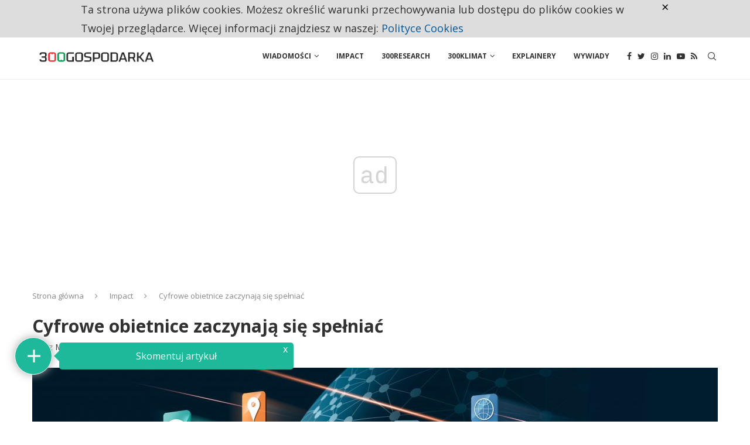

--- FILE ---
content_type: text/html; charset=utf-8
request_url: https://www.google.com/recaptcha/api2/anchor?ar=1&k=6LdTypshAAAAAFVQBwGXCs2PDSYHwd4izE30kjbS&co=aHR0cHM6Ly8zMDBnb3Nwb2RhcmthLnBsOjQ0Mw..&hl=pl&v=7gg7H51Q-naNfhmCP3_R47ho&theme=light&size=normal&anchor-ms=20000&execute-ms=30000&cb=3ksgqrjj0ub4
body_size: 49103
content:
<!DOCTYPE HTML><html dir="ltr" lang="pl"><head><meta http-equiv="Content-Type" content="text/html; charset=UTF-8">
<meta http-equiv="X-UA-Compatible" content="IE=edge">
<title>reCAPTCHA</title>
<style type="text/css">
/* cyrillic-ext */
@font-face {
  font-family: 'Roboto';
  font-style: normal;
  font-weight: 400;
  font-stretch: 100%;
  src: url(//fonts.gstatic.com/s/roboto/v48/KFO7CnqEu92Fr1ME7kSn66aGLdTylUAMa3GUBHMdazTgWw.woff2) format('woff2');
  unicode-range: U+0460-052F, U+1C80-1C8A, U+20B4, U+2DE0-2DFF, U+A640-A69F, U+FE2E-FE2F;
}
/* cyrillic */
@font-face {
  font-family: 'Roboto';
  font-style: normal;
  font-weight: 400;
  font-stretch: 100%;
  src: url(//fonts.gstatic.com/s/roboto/v48/KFO7CnqEu92Fr1ME7kSn66aGLdTylUAMa3iUBHMdazTgWw.woff2) format('woff2');
  unicode-range: U+0301, U+0400-045F, U+0490-0491, U+04B0-04B1, U+2116;
}
/* greek-ext */
@font-face {
  font-family: 'Roboto';
  font-style: normal;
  font-weight: 400;
  font-stretch: 100%;
  src: url(//fonts.gstatic.com/s/roboto/v48/KFO7CnqEu92Fr1ME7kSn66aGLdTylUAMa3CUBHMdazTgWw.woff2) format('woff2');
  unicode-range: U+1F00-1FFF;
}
/* greek */
@font-face {
  font-family: 'Roboto';
  font-style: normal;
  font-weight: 400;
  font-stretch: 100%;
  src: url(//fonts.gstatic.com/s/roboto/v48/KFO7CnqEu92Fr1ME7kSn66aGLdTylUAMa3-UBHMdazTgWw.woff2) format('woff2');
  unicode-range: U+0370-0377, U+037A-037F, U+0384-038A, U+038C, U+038E-03A1, U+03A3-03FF;
}
/* math */
@font-face {
  font-family: 'Roboto';
  font-style: normal;
  font-weight: 400;
  font-stretch: 100%;
  src: url(//fonts.gstatic.com/s/roboto/v48/KFO7CnqEu92Fr1ME7kSn66aGLdTylUAMawCUBHMdazTgWw.woff2) format('woff2');
  unicode-range: U+0302-0303, U+0305, U+0307-0308, U+0310, U+0312, U+0315, U+031A, U+0326-0327, U+032C, U+032F-0330, U+0332-0333, U+0338, U+033A, U+0346, U+034D, U+0391-03A1, U+03A3-03A9, U+03B1-03C9, U+03D1, U+03D5-03D6, U+03F0-03F1, U+03F4-03F5, U+2016-2017, U+2034-2038, U+203C, U+2040, U+2043, U+2047, U+2050, U+2057, U+205F, U+2070-2071, U+2074-208E, U+2090-209C, U+20D0-20DC, U+20E1, U+20E5-20EF, U+2100-2112, U+2114-2115, U+2117-2121, U+2123-214F, U+2190, U+2192, U+2194-21AE, U+21B0-21E5, U+21F1-21F2, U+21F4-2211, U+2213-2214, U+2216-22FF, U+2308-230B, U+2310, U+2319, U+231C-2321, U+2336-237A, U+237C, U+2395, U+239B-23B7, U+23D0, U+23DC-23E1, U+2474-2475, U+25AF, U+25B3, U+25B7, U+25BD, U+25C1, U+25CA, U+25CC, U+25FB, U+266D-266F, U+27C0-27FF, U+2900-2AFF, U+2B0E-2B11, U+2B30-2B4C, U+2BFE, U+3030, U+FF5B, U+FF5D, U+1D400-1D7FF, U+1EE00-1EEFF;
}
/* symbols */
@font-face {
  font-family: 'Roboto';
  font-style: normal;
  font-weight: 400;
  font-stretch: 100%;
  src: url(//fonts.gstatic.com/s/roboto/v48/KFO7CnqEu92Fr1ME7kSn66aGLdTylUAMaxKUBHMdazTgWw.woff2) format('woff2');
  unicode-range: U+0001-000C, U+000E-001F, U+007F-009F, U+20DD-20E0, U+20E2-20E4, U+2150-218F, U+2190, U+2192, U+2194-2199, U+21AF, U+21E6-21F0, U+21F3, U+2218-2219, U+2299, U+22C4-22C6, U+2300-243F, U+2440-244A, U+2460-24FF, U+25A0-27BF, U+2800-28FF, U+2921-2922, U+2981, U+29BF, U+29EB, U+2B00-2BFF, U+4DC0-4DFF, U+FFF9-FFFB, U+10140-1018E, U+10190-1019C, U+101A0, U+101D0-101FD, U+102E0-102FB, U+10E60-10E7E, U+1D2C0-1D2D3, U+1D2E0-1D37F, U+1F000-1F0FF, U+1F100-1F1AD, U+1F1E6-1F1FF, U+1F30D-1F30F, U+1F315, U+1F31C, U+1F31E, U+1F320-1F32C, U+1F336, U+1F378, U+1F37D, U+1F382, U+1F393-1F39F, U+1F3A7-1F3A8, U+1F3AC-1F3AF, U+1F3C2, U+1F3C4-1F3C6, U+1F3CA-1F3CE, U+1F3D4-1F3E0, U+1F3ED, U+1F3F1-1F3F3, U+1F3F5-1F3F7, U+1F408, U+1F415, U+1F41F, U+1F426, U+1F43F, U+1F441-1F442, U+1F444, U+1F446-1F449, U+1F44C-1F44E, U+1F453, U+1F46A, U+1F47D, U+1F4A3, U+1F4B0, U+1F4B3, U+1F4B9, U+1F4BB, U+1F4BF, U+1F4C8-1F4CB, U+1F4D6, U+1F4DA, U+1F4DF, U+1F4E3-1F4E6, U+1F4EA-1F4ED, U+1F4F7, U+1F4F9-1F4FB, U+1F4FD-1F4FE, U+1F503, U+1F507-1F50B, U+1F50D, U+1F512-1F513, U+1F53E-1F54A, U+1F54F-1F5FA, U+1F610, U+1F650-1F67F, U+1F687, U+1F68D, U+1F691, U+1F694, U+1F698, U+1F6AD, U+1F6B2, U+1F6B9-1F6BA, U+1F6BC, U+1F6C6-1F6CF, U+1F6D3-1F6D7, U+1F6E0-1F6EA, U+1F6F0-1F6F3, U+1F6F7-1F6FC, U+1F700-1F7FF, U+1F800-1F80B, U+1F810-1F847, U+1F850-1F859, U+1F860-1F887, U+1F890-1F8AD, U+1F8B0-1F8BB, U+1F8C0-1F8C1, U+1F900-1F90B, U+1F93B, U+1F946, U+1F984, U+1F996, U+1F9E9, U+1FA00-1FA6F, U+1FA70-1FA7C, U+1FA80-1FA89, U+1FA8F-1FAC6, U+1FACE-1FADC, U+1FADF-1FAE9, U+1FAF0-1FAF8, U+1FB00-1FBFF;
}
/* vietnamese */
@font-face {
  font-family: 'Roboto';
  font-style: normal;
  font-weight: 400;
  font-stretch: 100%;
  src: url(//fonts.gstatic.com/s/roboto/v48/KFO7CnqEu92Fr1ME7kSn66aGLdTylUAMa3OUBHMdazTgWw.woff2) format('woff2');
  unicode-range: U+0102-0103, U+0110-0111, U+0128-0129, U+0168-0169, U+01A0-01A1, U+01AF-01B0, U+0300-0301, U+0303-0304, U+0308-0309, U+0323, U+0329, U+1EA0-1EF9, U+20AB;
}
/* latin-ext */
@font-face {
  font-family: 'Roboto';
  font-style: normal;
  font-weight: 400;
  font-stretch: 100%;
  src: url(//fonts.gstatic.com/s/roboto/v48/KFO7CnqEu92Fr1ME7kSn66aGLdTylUAMa3KUBHMdazTgWw.woff2) format('woff2');
  unicode-range: U+0100-02BA, U+02BD-02C5, U+02C7-02CC, U+02CE-02D7, U+02DD-02FF, U+0304, U+0308, U+0329, U+1D00-1DBF, U+1E00-1E9F, U+1EF2-1EFF, U+2020, U+20A0-20AB, U+20AD-20C0, U+2113, U+2C60-2C7F, U+A720-A7FF;
}
/* latin */
@font-face {
  font-family: 'Roboto';
  font-style: normal;
  font-weight: 400;
  font-stretch: 100%;
  src: url(//fonts.gstatic.com/s/roboto/v48/KFO7CnqEu92Fr1ME7kSn66aGLdTylUAMa3yUBHMdazQ.woff2) format('woff2');
  unicode-range: U+0000-00FF, U+0131, U+0152-0153, U+02BB-02BC, U+02C6, U+02DA, U+02DC, U+0304, U+0308, U+0329, U+2000-206F, U+20AC, U+2122, U+2191, U+2193, U+2212, U+2215, U+FEFF, U+FFFD;
}
/* cyrillic-ext */
@font-face {
  font-family: 'Roboto';
  font-style: normal;
  font-weight: 500;
  font-stretch: 100%;
  src: url(//fonts.gstatic.com/s/roboto/v48/KFO7CnqEu92Fr1ME7kSn66aGLdTylUAMa3GUBHMdazTgWw.woff2) format('woff2');
  unicode-range: U+0460-052F, U+1C80-1C8A, U+20B4, U+2DE0-2DFF, U+A640-A69F, U+FE2E-FE2F;
}
/* cyrillic */
@font-face {
  font-family: 'Roboto';
  font-style: normal;
  font-weight: 500;
  font-stretch: 100%;
  src: url(//fonts.gstatic.com/s/roboto/v48/KFO7CnqEu92Fr1ME7kSn66aGLdTylUAMa3iUBHMdazTgWw.woff2) format('woff2');
  unicode-range: U+0301, U+0400-045F, U+0490-0491, U+04B0-04B1, U+2116;
}
/* greek-ext */
@font-face {
  font-family: 'Roboto';
  font-style: normal;
  font-weight: 500;
  font-stretch: 100%;
  src: url(//fonts.gstatic.com/s/roboto/v48/KFO7CnqEu92Fr1ME7kSn66aGLdTylUAMa3CUBHMdazTgWw.woff2) format('woff2');
  unicode-range: U+1F00-1FFF;
}
/* greek */
@font-face {
  font-family: 'Roboto';
  font-style: normal;
  font-weight: 500;
  font-stretch: 100%;
  src: url(//fonts.gstatic.com/s/roboto/v48/KFO7CnqEu92Fr1ME7kSn66aGLdTylUAMa3-UBHMdazTgWw.woff2) format('woff2');
  unicode-range: U+0370-0377, U+037A-037F, U+0384-038A, U+038C, U+038E-03A1, U+03A3-03FF;
}
/* math */
@font-face {
  font-family: 'Roboto';
  font-style: normal;
  font-weight: 500;
  font-stretch: 100%;
  src: url(//fonts.gstatic.com/s/roboto/v48/KFO7CnqEu92Fr1ME7kSn66aGLdTylUAMawCUBHMdazTgWw.woff2) format('woff2');
  unicode-range: U+0302-0303, U+0305, U+0307-0308, U+0310, U+0312, U+0315, U+031A, U+0326-0327, U+032C, U+032F-0330, U+0332-0333, U+0338, U+033A, U+0346, U+034D, U+0391-03A1, U+03A3-03A9, U+03B1-03C9, U+03D1, U+03D5-03D6, U+03F0-03F1, U+03F4-03F5, U+2016-2017, U+2034-2038, U+203C, U+2040, U+2043, U+2047, U+2050, U+2057, U+205F, U+2070-2071, U+2074-208E, U+2090-209C, U+20D0-20DC, U+20E1, U+20E5-20EF, U+2100-2112, U+2114-2115, U+2117-2121, U+2123-214F, U+2190, U+2192, U+2194-21AE, U+21B0-21E5, U+21F1-21F2, U+21F4-2211, U+2213-2214, U+2216-22FF, U+2308-230B, U+2310, U+2319, U+231C-2321, U+2336-237A, U+237C, U+2395, U+239B-23B7, U+23D0, U+23DC-23E1, U+2474-2475, U+25AF, U+25B3, U+25B7, U+25BD, U+25C1, U+25CA, U+25CC, U+25FB, U+266D-266F, U+27C0-27FF, U+2900-2AFF, U+2B0E-2B11, U+2B30-2B4C, U+2BFE, U+3030, U+FF5B, U+FF5D, U+1D400-1D7FF, U+1EE00-1EEFF;
}
/* symbols */
@font-face {
  font-family: 'Roboto';
  font-style: normal;
  font-weight: 500;
  font-stretch: 100%;
  src: url(//fonts.gstatic.com/s/roboto/v48/KFO7CnqEu92Fr1ME7kSn66aGLdTylUAMaxKUBHMdazTgWw.woff2) format('woff2');
  unicode-range: U+0001-000C, U+000E-001F, U+007F-009F, U+20DD-20E0, U+20E2-20E4, U+2150-218F, U+2190, U+2192, U+2194-2199, U+21AF, U+21E6-21F0, U+21F3, U+2218-2219, U+2299, U+22C4-22C6, U+2300-243F, U+2440-244A, U+2460-24FF, U+25A0-27BF, U+2800-28FF, U+2921-2922, U+2981, U+29BF, U+29EB, U+2B00-2BFF, U+4DC0-4DFF, U+FFF9-FFFB, U+10140-1018E, U+10190-1019C, U+101A0, U+101D0-101FD, U+102E0-102FB, U+10E60-10E7E, U+1D2C0-1D2D3, U+1D2E0-1D37F, U+1F000-1F0FF, U+1F100-1F1AD, U+1F1E6-1F1FF, U+1F30D-1F30F, U+1F315, U+1F31C, U+1F31E, U+1F320-1F32C, U+1F336, U+1F378, U+1F37D, U+1F382, U+1F393-1F39F, U+1F3A7-1F3A8, U+1F3AC-1F3AF, U+1F3C2, U+1F3C4-1F3C6, U+1F3CA-1F3CE, U+1F3D4-1F3E0, U+1F3ED, U+1F3F1-1F3F3, U+1F3F5-1F3F7, U+1F408, U+1F415, U+1F41F, U+1F426, U+1F43F, U+1F441-1F442, U+1F444, U+1F446-1F449, U+1F44C-1F44E, U+1F453, U+1F46A, U+1F47D, U+1F4A3, U+1F4B0, U+1F4B3, U+1F4B9, U+1F4BB, U+1F4BF, U+1F4C8-1F4CB, U+1F4D6, U+1F4DA, U+1F4DF, U+1F4E3-1F4E6, U+1F4EA-1F4ED, U+1F4F7, U+1F4F9-1F4FB, U+1F4FD-1F4FE, U+1F503, U+1F507-1F50B, U+1F50D, U+1F512-1F513, U+1F53E-1F54A, U+1F54F-1F5FA, U+1F610, U+1F650-1F67F, U+1F687, U+1F68D, U+1F691, U+1F694, U+1F698, U+1F6AD, U+1F6B2, U+1F6B9-1F6BA, U+1F6BC, U+1F6C6-1F6CF, U+1F6D3-1F6D7, U+1F6E0-1F6EA, U+1F6F0-1F6F3, U+1F6F7-1F6FC, U+1F700-1F7FF, U+1F800-1F80B, U+1F810-1F847, U+1F850-1F859, U+1F860-1F887, U+1F890-1F8AD, U+1F8B0-1F8BB, U+1F8C0-1F8C1, U+1F900-1F90B, U+1F93B, U+1F946, U+1F984, U+1F996, U+1F9E9, U+1FA00-1FA6F, U+1FA70-1FA7C, U+1FA80-1FA89, U+1FA8F-1FAC6, U+1FACE-1FADC, U+1FADF-1FAE9, U+1FAF0-1FAF8, U+1FB00-1FBFF;
}
/* vietnamese */
@font-face {
  font-family: 'Roboto';
  font-style: normal;
  font-weight: 500;
  font-stretch: 100%;
  src: url(//fonts.gstatic.com/s/roboto/v48/KFO7CnqEu92Fr1ME7kSn66aGLdTylUAMa3OUBHMdazTgWw.woff2) format('woff2');
  unicode-range: U+0102-0103, U+0110-0111, U+0128-0129, U+0168-0169, U+01A0-01A1, U+01AF-01B0, U+0300-0301, U+0303-0304, U+0308-0309, U+0323, U+0329, U+1EA0-1EF9, U+20AB;
}
/* latin-ext */
@font-face {
  font-family: 'Roboto';
  font-style: normal;
  font-weight: 500;
  font-stretch: 100%;
  src: url(//fonts.gstatic.com/s/roboto/v48/KFO7CnqEu92Fr1ME7kSn66aGLdTylUAMa3KUBHMdazTgWw.woff2) format('woff2');
  unicode-range: U+0100-02BA, U+02BD-02C5, U+02C7-02CC, U+02CE-02D7, U+02DD-02FF, U+0304, U+0308, U+0329, U+1D00-1DBF, U+1E00-1E9F, U+1EF2-1EFF, U+2020, U+20A0-20AB, U+20AD-20C0, U+2113, U+2C60-2C7F, U+A720-A7FF;
}
/* latin */
@font-face {
  font-family: 'Roboto';
  font-style: normal;
  font-weight: 500;
  font-stretch: 100%;
  src: url(//fonts.gstatic.com/s/roboto/v48/KFO7CnqEu92Fr1ME7kSn66aGLdTylUAMa3yUBHMdazQ.woff2) format('woff2');
  unicode-range: U+0000-00FF, U+0131, U+0152-0153, U+02BB-02BC, U+02C6, U+02DA, U+02DC, U+0304, U+0308, U+0329, U+2000-206F, U+20AC, U+2122, U+2191, U+2193, U+2212, U+2215, U+FEFF, U+FFFD;
}
/* cyrillic-ext */
@font-face {
  font-family: 'Roboto';
  font-style: normal;
  font-weight: 900;
  font-stretch: 100%;
  src: url(//fonts.gstatic.com/s/roboto/v48/KFO7CnqEu92Fr1ME7kSn66aGLdTylUAMa3GUBHMdazTgWw.woff2) format('woff2');
  unicode-range: U+0460-052F, U+1C80-1C8A, U+20B4, U+2DE0-2DFF, U+A640-A69F, U+FE2E-FE2F;
}
/* cyrillic */
@font-face {
  font-family: 'Roboto';
  font-style: normal;
  font-weight: 900;
  font-stretch: 100%;
  src: url(//fonts.gstatic.com/s/roboto/v48/KFO7CnqEu92Fr1ME7kSn66aGLdTylUAMa3iUBHMdazTgWw.woff2) format('woff2');
  unicode-range: U+0301, U+0400-045F, U+0490-0491, U+04B0-04B1, U+2116;
}
/* greek-ext */
@font-face {
  font-family: 'Roboto';
  font-style: normal;
  font-weight: 900;
  font-stretch: 100%;
  src: url(//fonts.gstatic.com/s/roboto/v48/KFO7CnqEu92Fr1ME7kSn66aGLdTylUAMa3CUBHMdazTgWw.woff2) format('woff2');
  unicode-range: U+1F00-1FFF;
}
/* greek */
@font-face {
  font-family: 'Roboto';
  font-style: normal;
  font-weight: 900;
  font-stretch: 100%;
  src: url(//fonts.gstatic.com/s/roboto/v48/KFO7CnqEu92Fr1ME7kSn66aGLdTylUAMa3-UBHMdazTgWw.woff2) format('woff2');
  unicode-range: U+0370-0377, U+037A-037F, U+0384-038A, U+038C, U+038E-03A1, U+03A3-03FF;
}
/* math */
@font-face {
  font-family: 'Roboto';
  font-style: normal;
  font-weight: 900;
  font-stretch: 100%;
  src: url(//fonts.gstatic.com/s/roboto/v48/KFO7CnqEu92Fr1ME7kSn66aGLdTylUAMawCUBHMdazTgWw.woff2) format('woff2');
  unicode-range: U+0302-0303, U+0305, U+0307-0308, U+0310, U+0312, U+0315, U+031A, U+0326-0327, U+032C, U+032F-0330, U+0332-0333, U+0338, U+033A, U+0346, U+034D, U+0391-03A1, U+03A3-03A9, U+03B1-03C9, U+03D1, U+03D5-03D6, U+03F0-03F1, U+03F4-03F5, U+2016-2017, U+2034-2038, U+203C, U+2040, U+2043, U+2047, U+2050, U+2057, U+205F, U+2070-2071, U+2074-208E, U+2090-209C, U+20D0-20DC, U+20E1, U+20E5-20EF, U+2100-2112, U+2114-2115, U+2117-2121, U+2123-214F, U+2190, U+2192, U+2194-21AE, U+21B0-21E5, U+21F1-21F2, U+21F4-2211, U+2213-2214, U+2216-22FF, U+2308-230B, U+2310, U+2319, U+231C-2321, U+2336-237A, U+237C, U+2395, U+239B-23B7, U+23D0, U+23DC-23E1, U+2474-2475, U+25AF, U+25B3, U+25B7, U+25BD, U+25C1, U+25CA, U+25CC, U+25FB, U+266D-266F, U+27C0-27FF, U+2900-2AFF, U+2B0E-2B11, U+2B30-2B4C, U+2BFE, U+3030, U+FF5B, U+FF5D, U+1D400-1D7FF, U+1EE00-1EEFF;
}
/* symbols */
@font-face {
  font-family: 'Roboto';
  font-style: normal;
  font-weight: 900;
  font-stretch: 100%;
  src: url(//fonts.gstatic.com/s/roboto/v48/KFO7CnqEu92Fr1ME7kSn66aGLdTylUAMaxKUBHMdazTgWw.woff2) format('woff2');
  unicode-range: U+0001-000C, U+000E-001F, U+007F-009F, U+20DD-20E0, U+20E2-20E4, U+2150-218F, U+2190, U+2192, U+2194-2199, U+21AF, U+21E6-21F0, U+21F3, U+2218-2219, U+2299, U+22C4-22C6, U+2300-243F, U+2440-244A, U+2460-24FF, U+25A0-27BF, U+2800-28FF, U+2921-2922, U+2981, U+29BF, U+29EB, U+2B00-2BFF, U+4DC0-4DFF, U+FFF9-FFFB, U+10140-1018E, U+10190-1019C, U+101A0, U+101D0-101FD, U+102E0-102FB, U+10E60-10E7E, U+1D2C0-1D2D3, U+1D2E0-1D37F, U+1F000-1F0FF, U+1F100-1F1AD, U+1F1E6-1F1FF, U+1F30D-1F30F, U+1F315, U+1F31C, U+1F31E, U+1F320-1F32C, U+1F336, U+1F378, U+1F37D, U+1F382, U+1F393-1F39F, U+1F3A7-1F3A8, U+1F3AC-1F3AF, U+1F3C2, U+1F3C4-1F3C6, U+1F3CA-1F3CE, U+1F3D4-1F3E0, U+1F3ED, U+1F3F1-1F3F3, U+1F3F5-1F3F7, U+1F408, U+1F415, U+1F41F, U+1F426, U+1F43F, U+1F441-1F442, U+1F444, U+1F446-1F449, U+1F44C-1F44E, U+1F453, U+1F46A, U+1F47D, U+1F4A3, U+1F4B0, U+1F4B3, U+1F4B9, U+1F4BB, U+1F4BF, U+1F4C8-1F4CB, U+1F4D6, U+1F4DA, U+1F4DF, U+1F4E3-1F4E6, U+1F4EA-1F4ED, U+1F4F7, U+1F4F9-1F4FB, U+1F4FD-1F4FE, U+1F503, U+1F507-1F50B, U+1F50D, U+1F512-1F513, U+1F53E-1F54A, U+1F54F-1F5FA, U+1F610, U+1F650-1F67F, U+1F687, U+1F68D, U+1F691, U+1F694, U+1F698, U+1F6AD, U+1F6B2, U+1F6B9-1F6BA, U+1F6BC, U+1F6C6-1F6CF, U+1F6D3-1F6D7, U+1F6E0-1F6EA, U+1F6F0-1F6F3, U+1F6F7-1F6FC, U+1F700-1F7FF, U+1F800-1F80B, U+1F810-1F847, U+1F850-1F859, U+1F860-1F887, U+1F890-1F8AD, U+1F8B0-1F8BB, U+1F8C0-1F8C1, U+1F900-1F90B, U+1F93B, U+1F946, U+1F984, U+1F996, U+1F9E9, U+1FA00-1FA6F, U+1FA70-1FA7C, U+1FA80-1FA89, U+1FA8F-1FAC6, U+1FACE-1FADC, U+1FADF-1FAE9, U+1FAF0-1FAF8, U+1FB00-1FBFF;
}
/* vietnamese */
@font-face {
  font-family: 'Roboto';
  font-style: normal;
  font-weight: 900;
  font-stretch: 100%;
  src: url(//fonts.gstatic.com/s/roboto/v48/KFO7CnqEu92Fr1ME7kSn66aGLdTylUAMa3OUBHMdazTgWw.woff2) format('woff2');
  unicode-range: U+0102-0103, U+0110-0111, U+0128-0129, U+0168-0169, U+01A0-01A1, U+01AF-01B0, U+0300-0301, U+0303-0304, U+0308-0309, U+0323, U+0329, U+1EA0-1EF9, U+20AB;
}
/* latin-ext */
@font-face {
  font-family: 'Roboto';
  font-style: normal;
  font-weight: 900;
  font-stretch: 100%;
  src: url(//fonts.gstatic.com/s/roboto/v48/KFO7CnqEu92Fr1ME7kSn66aGLdTylUAMa3KUBHMdazTgWw.woff2) format('woff2');
  unicode-range: U+0100-02BA, U+02BD-02C5, U+02C7-02CC, U+02CE-02D7, U+02DD-02FF, U+0304, U+0308, U+0329, U+1D00-1DBF, U+1E00-1E9F, U+1EF2-1EFF, U+2020, U+20A0-20AB, U+20AD-20C0, U+2113, U+2C60-2C7F, U+A720-A7FF;
}
/* latin */
@font-face {
  font-family: 'Roboto';
  font-style: normal;
  font-weight: 900;
  font-stretch: 100%;
  src: url(//fonts.gstatic.com/s/roboto/v48/KFO7CnqEu92Fr1ME7kSn66aGLdTylUAMa3yUBHMdazQ.woff2) format('woff2');
  unicode-range: U+0000-00FF, U+0131, U+0152-0153, U+02BB-02BC, U+02C6, U+02DA, U+02DC, U+0304, U+0308, U+0329, U+2000-206F, U+20AC, U+2122, U+2191, U+2193, U+2212, U+2215, U+FEFF, U+FFFD;
}

</style>
<link rel="stylesheet" type="text/css" href="https://www.gstatic.com/recaptcha/releases/7gg7H51Q-naNfhmCP3_R47ho/styles__ltr.css">
<script nonce="0fHPOOgHFXDOV0Ju0exfYw" type="text/javascript">window['__recaptcha_api'] = 'https://www.google.com/recaptcha/api2/';</script>
<script type="text/javascript" src="https://www.gstatic.com/recaptcha/releases/7gg7H51Q-naNfhmCP3_R47ho/recaptcha__pl.js" nonce="0fHPOOgHFXDOV0Ju0exfYw">
      
    </script></head>
<body><div id="rc-anchor-alert" class="rc-anchor-alert"></div>
<input type="hidden" id="recaptcha-token" value="[base64]">
<script type="text/javascript" nonce="0fHPOOgHFXDOV0Ju0exfYw">
      recaptcha.anchor.Main.init("[\x22ainput\x22,[\x22bgdata\x22,\x22\x22,\[base64]/[base64]/[base64]/[base64]/cjw8ejpyPj4+eil9Y2F0Y2gobCl7dGhyb3cgbDt9fSxIPWZ1bmN0aW9uKHcsdCx6KXtpZih3PT0xOTR8fHc9PTIwOCl0LnZbd10/dC52W3ddLmNvbmNhdCh6KTp0LnZbd109b2Yoeix0KTtlbHNle2lmKHQuYkImJnchPTMxNylyZXR1cm47dz09NjZ8fHc9PTEyMnx8dz09NDcwfHx3PT00NHx8dz09NDE2fHx3PT0zOTd8fHc9PTQyMXx8dz09Njh8fHc9PTcwfHx3PT0xODQ/[base64]/[base64]/[base64]/bmV3IGRbVl0oSlswXSk6cD09Mj9uZXcgZFtWXShKWzBdLEpbMV0pOnA9PTM/bmV3IGRbVl0oSlswXSxKWzFdLEpbMl0pOnA9PTQ/[base64]/[base64]/[base64]/[base64]\x22,\[base64]\\u003d\x22,\x22bHIPC3XCsAZhah/[base64]/DrGF4wpfDv0d9KsKNw4RFwpRlw5kSwqEVY2ZNGcOhasOIw75kwoRTwqnDscKdPcKdwpNgBBwUaMKgwoNnKCI2cD4VwpjDncOzPsK0IcOnPDzCkwLClMKZGcKqHR5lw5XDm8OUX8OewrAfKcK9AkrCrMOgw7zCiX3CmxgKw7vCqcO/wqA+QXJmKcKwD0rCiD/CtnMFwrPDp8Onw4zDnSfDszR/Cj9TZsKlwrs5PsOtw7lFwrx9McKbwrHDpsO7w44Vw6XCux5vJQ/CscOGw6NnScKBw5bDnMKXw5LCtiQrwqxLRjEFb3IWw6BZwp1zw7R2GMKxMcOJwr/DuWZrdsOTw6XDusO3In94w6vCo3DDgRbDqT/CmMKhYShvG8OKasOCw75bw5zCpivCkMOGw5vCtsOLw7MkIHBkXcOhQgPCvsOZNQYKw5MBwo/[base64]/DgQ7DiDbCixrCvcO1Di4uw6Zqw7XDgsKRO2vDhFPCqz8Ow4jDqcKKEsK0wr0Aw51XwoLCgcOyecOSEmLCvcKEw4rDuS/CvXbDl8KGw7t0IMOtQUk/a8KEL8KgJMKvKWgNTMK7wrYSPkDDksK/Y8Osw7kEwr9WQU1Rw7lYwprDscK2WcKawp4lw5rDlcKLwonDv2IidMKAwqfDpWHDmcONw7wVwoVsw4rCpcOjw4TCpQBMw5ZNwrB/w6bDvznDsXJ4dk1BSMKHwoYxbcOLw57Dt1PDicOqw7x1UsOkBlHDp8KDDhAZYiR1woZUwpVnXRzDncOUUWXDj8KqEnUdwpVDJcOqwqDCrzvCnW3CuQPDlcK0wr/[base64]/[base64]/wqvCpsKsMn0/IxbDkcK+MSlSG8KTIB/CqcKrJCgmwpBSwpnCnsOsXU3CqBLDgcKwwrvCqsKbFS/Ch23Dl2nCsMOpOnfDsCMrCzrClB4ww6fDqMOPXTvDmBANw7XCtMKrw4HCp8KQYFFudiUHL8K5wpFFIMOMJ2xXw6wFw6/CrwrDssO/w5sidU5pwo5Zw4ptw5LDpT3CmcOBw44nwpkhw5rDl0RjFkHDsx3ClEhWKA0zccKmwox4ZsOswpTCq8KzCMOIwq3Co8OkNzxxJAXDoMOfw4UJbzDDr2UZBhoqM8O8LH/CqMKCw7o6QhF4QSTDiMKYI8KXMcKcwpjDvsOeDmbDikbDpDcXw6/DlMOgdU/CrwgtQ1zDsQMDw44uPsOJCh3DsTfDgcK8f0wMPgTCvxcIw70/dHE/wr9jwp8AclbDqcOzwpvCh1YJT8KxFcKQZMOWBG4+GcKJMMKmwoMOw6vChwZgHTrDpzwwCMKPIn5xfT8nBUtfBRTCiWTDiW3DnF4jwrktwqpwGMKiNE9uGsOqw5PCmMObw4/CmFJNw540acKaf8OBblPCpV5Fw5R2CXTDkCTDhsOzw6DCqF95UxrDpDZPXMOiwrcdExpocU1SVX9rFWrDu1rDk8KxUm3DjQ3DohzChijDgzvDpBHCijLDssOOBMKiF1XDrcO4aGM2NDxxUTvCmkMwfwxOYcKzw5bDusOUecO1ZMKKHsKXfBJSZSxgw6DCo8KzNWhDwo/Du33CjsK9w5XDtm/Do1o9w7gawr8lNMKHwqDDtU4swqLDkGzCsMK6CMOXwqkqLMKTCQ1dJcO9w4ZMwpjCmgjDkMOwwoDDrcOCwpU1w7/[base64]/Dp1DDvRQpGsOTw5JcR8KlNSzCnnzDvDdMw7RQASLDjMKzwpxwwqDDl23Dh381FRx7cMODBSRAw4ZAKMO+w6dJwoYTcD4rw6Qkw53DicOgFcO5w7HCkAfDo2kBGX/Dg8KsJDV8w4nCnQrCjcKDwrg/VBfDqMOZKSfCm8KgGVIPT8K2V8Oaw41RAXDDpcO8w6zDlRTCt8KxQsKdc8OwRMOfIS94KsOUwo/DrW50woUWXgvDqk/CoW3ClcOoJVIawpnDi8OFwqnCgcOlwrkYw6w1w4Rfw7FvwqAowpjDk8KKwrFZwptjZnTCm8K0wrlGwqxbwqRqFMOGLsKVw6nCv8Okw6toDFTDs8O6w5/CgFPDkMOaw7jCmsO0w4QpS8OmFsKafcO2AcKlw7MCM8OwWw4Dw4HCmyRuw7diw5rCiBTDtsO2AMOxRzvCt8Kyw7DClVR9wrYcaQZ+w7ZFR8KUBsKdw5QzfF1nw4dkZCLDuBI/[base64]/emFmw6fDrsOAcyrCqmPCgsK3YMKYK8K0Y1VPbcO4w5XCu8KKw4xbYMKQw6hXNTYfdCrDlcKRwotAwqEvOcOuw6obVBlUOzTDmhZzwoXChcKfw4bCoDlkw6MiTBnCi8KPCXJYwpfCqsKkeSdjME/CscOkw6Arwq/[base64]/I8K+C8Ozw4PCosO2c1PDl8Kew6XDlxkBwo50wr7CiMK+N8KNM8OjNi5CwpJ3EcOBK2g/wpzDjBzDqHJ5wrJ8EBDDlcKVGWNlDjPDgMOMwoUDCMKRw4/CqsO+w67Dr0Qpdm3CiMKiwpbDk3xlwonDkcK3wrowwoPDkMKRwrrClcKeYBwVwpDCvHHDtgk8wo/DlsKjwqJsCcKVw6IPO8Obw7NfEsK7wpTCg8KUWsOCP8K/w4/ChmTDocKkw7Q1VMOeFcKocMOgw7jCo8OPNcONdhTDjiIsw7J9w7/Do8OdFcOuGMO/GsOSDFcgYg3CuzrCgsKdQx5gw7Zrw7fCk0NjGSfCnDZ8cMOkBcObw5/CucOEwqnDsVfCvC/Dhwx7w4vCsXTCtcOUwqzCgQ3Di8Olw4R9w4dfwr4ww65wahbCqhnConFsw7TCrRt2X8OpwpA4wq5HCcK4w4PCjcOEBsKYwq/DpDHCmiPCkAbDocKnJxEjwqE1bTgZwpjDlmURICnCtsKpPMKLM2DDvMO6dcKuWsKodQHDmWXCrMOgOXQof8OydsKewrfDuj/DvGtDwonDisOXZsKiw7jCqWLDv8O7w4vDrsKuIMOTwo3DkTxNw6ZOfMK1w4XDpUFrRVHDjgZRw5PDn8KjcMOJw4zDnMKMNMKJw7p9dMOAbMK2GcKXF2Acwolmwq1GwrNTwr/DtlZVwqhjZEzCoHIRwq7DlMKXFy85Q0J3RRLDp8O9wr/[base64]/BcKOccOCInLDpsKcw78WwqfDkG3Dl2vChMOyw5IMWUZyK0HCo8KXwpnDqB3ClsKgbcKfGBgvRMKKwr9vH8O/wqNcQ8OwwoIbacOHKMOaw5gOP8KxI8OqwqHCqVF1w4osUn/CvWPCrsKewpfDonYZJBjDlcO7wowJwpTCi8Obw5TDh3nCrjtoGwMAHsOCwoJfN8Ocw7vCqsKKZsKtPcKVwrYFwq/Do1/[base64]/DncOqNMKWwr3DpQZTPFEWAQ7DjcKBwoVww5x0wq44PsKtKcKswoLCuTrCvT4jw4oNG2/Dr8KgwrtiVRlvfMKNw4hLPcOFE1dFwro0wrtTPXvCmsOBw4nCmMOeFz8Hw47DocKkw4jDhAPDmGvCpVvDu8ODw6h0wrw0wqvDkSzCny4tw7UvUALDvcKZEhjDtsO6PDHCscKUTsK/VxfDqcKDw7/[base64]/CtMKEwpnDmcOswpfCosKCw7/DhA10MMKGw4oGe3JWwr/DoDzDsMKGw5jDvMO5Q8OVwqzCqsKOwo7CtAR4wqEIccOdwot/wqtfw77DksO7MmnCi1fCgQh3wpoVM8KTwpDCpsKUfMOhwpfCusOAw7UeLgXCk8K3wp3CssKOQwTCvABAwrbCsHA6w6/[base64]/DtsOAA2pGbnh4w4xOf8OlwqnDgsKnwp1ZVsOXw4U+XMKXwo0+dcKgD1DCjsKDSxLCjMOFNUd9N8OGw59VekNHHH/Ct8OIXFUGAi/Cm1Mcw53CsQd3woPCnljDrz9Yw5nCpsO4ZRfCs8Oyc8KIw4hYZsO6wqlzwpVZwpXCjsKEwowSP1fDlMOACCgCwoXCv1FsYcOMFDXDknA4WmDDkcKvTWLCicOvw4EAwq/CgcKOBMOGeC/DvMOvOXhVAAAUW8O5YXU3woojHMOSw7nDlAtuITHDrh/CpEkRVcO0w7phQWg/VzPCs8Orw5oOIsKNU8OabUdow4xIw67Cu2vCn8OHw4bDicKBwobCmAgBw6zCvxc0wprCsMKfQ8KMw7PCrsKff3/Cs8KCU8K/BsKow7pECsOpQ2vDqcK+KzLCn8OTwq3DvsO2B8K7wpLDr37Cg8OjeMKMwrVpKSTDn8OQGsOIwoRVwodvw4ANMsKYDHR6wodcw5MqKMOgw57DkWAoRsOQfXV0wqPDpMKZwqkhw4tkw5EjwoHCtsK4T8OOT8OYwohqwo/CtFTCpcOXK2BWbsOvEsK+SXRlVXnCocOhXcK/w7wfEsK2wp5NwoJ5wolpecKrwqTCqcO5wrcuN8KLZsOCXhvDmcK/wqPDgsKGwpnCjEhCQsKfw6HCrH4nwojCvMOtFcODw7XCg8OARmwWw6vCjz8JwrXCjsK1JUYuSMOxaj3DpsOCwr3DggEeHMK6D1DDlcKWXyE8YMOWaTBNw4bDo0scw5xxCErDiMKowobCpMOew6vDl8K7WsOvw6PCjsKYZ8OXw7TDjcKBwrzDr0UNJsOFwo/[base64]/DmkNsQgjDq0fCjwfDkgo+wpB7YsO+w6VHUsOIKcKHWcKjwpROfW3DosKbw4hQJMKbw59Zwr3CuktowobDsmpAO1kEFx7CosOgwrdmwqbDrMOKw6N/[base64]/[base64]/DlVnDpMKrwrcQwpfCmH3CscKJw6A3JCIrwrxYwrvCu8OvAcK/w5XCtMKUw4kWw6DCjMOUwpscCsKZwpoIwpDCuQ8tTlo2w5/DjH4Ww77Ci8KZPcOBwo1JFsKLL8Orwrgow6HDsMOAwrTDmkLDsgTDryzDkw7CnsOnWEnDs8KZw6phflfDiBrCq13DpxnDpTgDwq7CmMK+P18cwqp6w6bDisOnwpo3F8O+Z8Khw59cwqNkQMKcw4/[base64]/[base64]/DjzcSw4HDmMKCf8OLHMK2w5ZGwoRofsOeFQomw5c1JBjDgsK4w5VRGcOuwpDDmh1Zc8Olw67DnMOFwqrDlWIXVsKJLMK/wqo/Y3cVw5hDwrnDi8KtwpIDWzvDngTDgsKawpF6wrdSwoTCnAt+PsOZaj1Ww4PDqHTDrcOuw61QwqHCtcOsLFpca8Odwo/DmsKUPcOFw5NOw6oKw4NoGcOpw6XCgMO+w4bCssK2wrsjNsOAbG3CkC43wpo4w7pbHMKTESY/NjzCt8KLZ1hbAE1VwoIgw5vCjRfCkmJgwociFcOwW8Omwr9/T8OSPEw1wqfCpMKKWMO6wqvDpExWM8KGw6rCmMOaXC/DnsOWfcOQw4DDsMKHIcKecsO3woLDt11dw5MSwp3Dv3pZfMK0ZQpkw5XCmjfDusOjW8OPWcOLw4LDgMOGS8KxwpbDncOpwo59d2ETw4fCtsKEw7NGTsOodMOowqkBJ8KuwrNqwrzCisOffMOJw4TDg8K9FnXDvQDDuMKWw6XCs8KuYA9wK8OQU8OlwrN6wqs/BVs5CytXw6zCiU/Cm8KsfgnDgnDCplEWaFPCpx5fH8OBP8O1ED7Ch13Co8K3wr5CwrwSDwXCucKsw4waDGHCvh/DtnRgG8Oww4bDkBNAw73Cn8OrMkQRw6PCnMO7R33CiXYtw69Ue8KAUMKSw4/CnHPDlsK1woLCi8K3wrI2UsO0wpPCkDUcw57DkcO3WC7DjDANRHzCt17Ds8Oiwq9pLjPDg2/DssKewr8bwpnDokHDgzobwrDCpDrDhcO9HFIWF2vCmGTDuMO7wrjCpsKeY2vCoEbDhMO6QMO/w4fCnhZpw48XZsK5TwhuV8OZw5YtwqvDszxaeMKGXQxWw5bCrcK5wqvCrMK7woDCsMKuw6ouEcKywpVWw6bCpsKVRkoxw5vDosK/[base64]/DvcO6EcK3wozCnMKoXcKVwozDt8OMwoHCqWjDkzU5w7sRI8OcwoPCtMKwP8Kbw4/[base64]/[base64]/DmMONPV8yw7/CjcO8w4rDjsKgwr/DksOAOhTCoMKtw5/DkXsKw6TCmH/DksOPWsKZwqDCqcKLejHDqXLCrcK9SsKUwoPCo2haw4DCusKpw6t/XMK6OUzDqcKhf3gowpzCvj8bX8OgwoRwWMKYw4BKwq8rw4AwwrAHTMO8w5XCuMOJw6nDr8KHah7Dt0DDmRLChDsQwo7CtQcqYcKyw7dPT8KBRAYJA29MK8OwwqLCm8K7w6bCk8KES8O9Pzk8PcKkWnJXwrfDo8OTw4/CvsO8w7ALw5ZqMcODwp/DmgbDrkUvw6ROw5tRwo3CgWk4EFRHwoh2w4TCi8K4NngAV8O3w48QBm5/woFxw4cAJXwUwqDCjHLDh0kSScKnLzHCn8OjcHJvMUrDg8ORw7jCtg4NDcO9w6bDsWJWB3XCuA7DpXp4wqJ5CMK3w6/CqcKtGT8kw4TCggzCricnwpoPw4LDqTs+e0QUwp7CusOrMcKoImTCvVDDlcO7wpfCqWZtccKSU2LDtCjCv8OewpxAY2jCgMK8bAIkOATDhcOYwolpw4LDq8ODw4HCm8OKwo7CgQXCoF4RIXtIw7DCosOcOjLDhsOJwoRjwprDnMOWwo/Cj8OJwqjCvcO2wq3CqsKPDMKPQMK1wo/CsXp0w6/CqxYxdsKNBwMhMcOhw4FNwrZNw4jDp8O6KEV8wpR2ZsORwql9w7rCoXLDnX3CqkkIwofChw9Kw4dTaRPCsk7DsMO6PsOZShUvf8KZfsOyM0XDpx/CvcKrJhTDtsKZw7fCiAsyc8OGQ8OWw6gcWcOVw4DCqhECw4fCmcOZDRjDshXCicKKw4rDl17Dg0giT8KHNSHDrkfCtMOJw7kOSMKuVjYBbcKew6vCnwzDucKXBsOFw6/DvMKAwoMhTzHCr1vDniEaw4BiwrHDjcO+w4LCu8K0w53DvQV+H8KveVAJbUTDu3E5wpvDv1PDsEzCmcOcwodtw541E8KXf8OsbsKJw5tASDvDvsKqw6tVZsOYdzXCt8KQworDgsOxEz7CqTQmRMO0w6TDnX/CoWnCmBXDqMKYKMOgw7clIMOwfVMpLMOTwqjDhMOZwog1Zl3CnsOEw4vCkVjClBPDolEXE8OeacKFwqzCvMOgw4PDviXDvcOAXsKsNWXDg8K2wqB7ZjvDsTDDqMKRYCgyw651w6JLw6cQw7TCncOadsOvw7HDnsO9TB4Zwowjwrs1UcONV3k/[base64]/[base64]/Chw3Ch0h5YGPDpC7DniDCrcOga8KAYEItBVzCnsOaHS3DrsOsw53DqsO+DxIowqXDrSzDicK5wrRJw74rEsKBAsKSVsKYB3nDgm/[base64]/[base64]/CmwLCpyN3w5HCt3/[base64]/NsKxw4TCuDfClC3Cv0MvYMKOeywiw5XCtA5qQsOgw7zCoXrDrC44w7Zww6cTKFTDrGDCv1PDrCfDlkTDqRXDtMO1wpI/w4Nyw7jCvEFqwqNxwrvClWPCi8Kew57CnMOBWcOowq9BABxswpbCu8OEw7kdwonCssKdPSLDvUrDg0jCm8O3S8Kcw41nw5h0wr83w6kzw4Abw5TDksKAU8O0wrnDrMK7EMK0Z8OhH8KZCMO1w6TCmmtQw4YdwpNkwq/DhmXDh2HClxbCgkfDtQbCohZaeAYhwrnCuh3DsMKIEhgwBS/Dj8KkaA3Dqj3Dmj7CncK7w6XDssKdAD/[base64]/wqhrwrRkazIpw7PCncKLasO6U8KXwqwnwrDDu0/DnMK7OhTDth/CjMOQw4B2eRTChlRewooCw7AsLFzCscOxwq1icX3DgcKYEzPDpkJLwqfCvgfCuUXDvxs6woDDphTDpB1uDmJIw6rCkiTCu8KlVxROSsO6GkXCv8OawrbDjSrCssO1Vml8wrFqwpVeDnXChn7CjsONw4wDwrXCgi/DpVtbwqXDsV0cOWY6wqE8wprDtsOOw6omw4MdO8OfbVk6Cw5CQijCrMKzw5Qbwol/[base64]/DlE/CqkEIwrLCqsKxwq3CqMKSw4BKE1Z5RXDCoxhLdcK8bWHDo8K8YSp+P8OEwqYZACc7fMO5w4HDsD3DjcOqU8OWdcOeP8Oiw6FxZgIrWz8VRQFuwq/Ct0YuByBTw7hOwowaw5/DpmNXU35gI2fChcKvwpJfTxoTLcOAwpzDkTLDu8OcJ3PDgxN2DDVzwqzCuRYYwqEkQWfClsOmwpHChk7CmiDDnQ5aw7TChsKYw5xgw5FHeEbCicO+w6/DjcOQccOfDMO5w5xTwpIYKh/CiMKhwqjCiyA4VFrCk8OkfcKEw7ttwqHCi1MDFsKJD8KrSBDCiEAxAXnDmVPDusOYw4EdbsOvAMKpw55qNcKpDcOAw7/CkVfCgcOtw6oBfsOFRzM6AsOTwr3CscOcw5TChkVYw49NwqjCq2woNzRBw6nCnR/DmUo2cTodPE18w7nCjC58FQptWcK7w6oMw4HCj8OYZcODwqBYFsKYPMKtK3New63Dpw3DjsKHwrbCv3XDrH/CtzYZSAQyISA0UMKswpJ5wpYcBw4Qwr7CiThFwqPCqX00wqsvKhXCkEQ1wprCucKaw6IfF2HCnjjDpsKpMsO0wqbDvDhiDsO8w6DCscKtPXV8wrHCn8OeUMOQwpvDlyPCkEg0TcKVworDrcOzYsK2w4FNw70wEXDDrMKMEgduBj/CllTDvMKiw7jCpcOPw4LCncOgbMKbwoHDnjTDqBXClXQCw7fDtsKvRsKTN8K8JUUdwo0/woA0VhzCnx9qw73DlyLCp20rwqvCmA/Dj2B2w5jDu1MGw7oxw6DDghHDrzwfw5HDhVRLIy1RfwHClR0HHMK5SR/Cj8K9dcOOw4UjG8K7wpnDk8OHw7LCvUjCpWomYQwQGConw7bDvhN9ejTCok56wqbCsMOsw4hzTsOpwpfDkWYjLsKRGj/CvCvCnFwRwpzCmMKGEURBw4vDq3fCuMO1H8KAw4BTwp05w4xHc8O/BMOmw7bDocKcMzIowovDisKzw4VPfsOgwr/DiCHCusOzw4wpw6bDoMK4wqzCvcKvw63Dn8Kqw4hLw5nDlMOvaG0YScOlwrHDlsK0wooNfAFuwqNCGx7CuXHDvsKLw43Cj8KMCMK9ExDDiXMdwr8Nw5F0wp3CpTvDrsODQTHDgkPDrsK1wqLDpAXDrmDCqMOpwoR1Nw/Cr24ywrBMw6p6w4NnDsO4Jzh+w6XCqMKPw6XCsQLCjCPCvnrCq1nCux8jb8OGHwVDKcKfwqvDnC09w4/CuwnDt8KRL8K6M1DDssK3w6LCsnvDiQcQwoLCnV4qCXcQwpFwIcObIMKVw5DChkjChWLCmcKpdsKFSB1qZEEQwr7DvsOGw7TCo0IdQxrDmEU9DMOcXCdZRwPDh2LDgQ02wogbw5MkbcKywrZww7YCwq4/KMOJSFwbMyfChHjCvx0yXx4ZXCHDpMKww48Qw4DDj8KRw6x4wrXDsMK5CQFkwojDoRbCp1xCcsKTXsKVwprCvMKiwofCnMOYa3DDqMO+a3fDgTUDelEqwodJwpE/w7LChMK/wpvCnsKBwpEJcTPDtmVTw6/CqsK7aApvwpd1w6IAw6PCnMKswrfDq8OoR2lBwrIyw7gfYy/DusKRw6B2w7tVwqk/[base64]/[base64]/CoyLCrC/Chn/CqcKwVRnDoMKaN8Kqw4kfaMKECBLCsMKpFi82YsKkHCZJwpdNdsKOVxPDuMOMwrTChi1jesK7fRFmwpAww7HCi8OBK8KmWcOewrxawpTDq8KYw6bDuyAtAcOzw7kewr/DrwMcw4LDiiTDqsKFwoIZwoLDmAjCr2Vgw4NvRcKuw7DCv3vDnMK7wpfDh8Oyw50oJsOswqI+E8KxcMKoU8KqwqDDkw5uw65wSFoxL0hhQXfDt8KnMELDjsO/ZcOlw57CsQDCkMKbawsBIcONWSU7ZsOqFgnDsi8GC8K7w7/CqcKXPE7CrkfDh8ObwpzCrcKYesKww6bCqBjCoMKDw4hgwrkIFRTDnh0wwpFfwqluDkNYwrrCtMK3NcOfVnLDtBEyw4HDg8Kaw4bDrm17w7XCk8KtYMKVfjZbcRXDj0oNWMKfwqDDsUg5Nl0ibQ3CjW/CrB0BwokXMUbCpRnDpHNoZMOsw6DCrHTDlMOZWVBrw41cUE9pw6fDk8Ouw4Aiw4MHw7ocwpbDswozaW7CiW0PMsKIE8K5wqLCvWDCmQLDuHkbbcO1wpBvCGDCscOGwqfDnzPCtsORw4rDshpYKB3DtT3DtsKowrtRw6/CoXZuwqjCu1gpw57DtkkxNMOEbcKOCMKjwr91w53Dv8OXDVjDiC7DuT7Ct2DDoljCi2bCuVTCtMKjL8ORCMKSPsOdB2bCiyJcwrjCpkIQFHsPBiLDhU7CqD/[base64]/IcO1VMO8JsOCDMOEwrgUA0DCnmDDnMOGwo/[base64]/CjcKaJ3IoRRvCi3bCtcOjworCmsKpwqgWXmJyw5PDpS3CjcORaXp8wpvCv8KIw70bbGsYw7jDpQbCg8KPwrEoQMK1Z8KPwr/Dqn/CqMO7woZ4wrlvAMOsw6hWVcKxw7XCjcK7wpHCmhrDgsONwoQUw7AWwqs1acOmw5d6wqnCkgN5BR/DiMOQw4cBaDUDwoXDvxPCm8KEw4okw6TDiWvDmgVkEUrDgE7DoWMoEHbDkzHClsOFwobCg8K7w6ApQMO4e8OHw4LDnwzDj0zCojnCkQHDglPCrMO3w5l/wpIww6x8OXrCv8OSwrnCpcK9w4fCpyHDmMK3w7QQPSwcw4UhwoEFFAXCrsKcwq4Iw5h2KBDDoMKlZ8Kec18mwo50N1HCh8KQwovDuMOiRl7CtzzCi8OIUsKGJ8KJw6zCjsKAA15swp7Cp8KSLsKOHS/DqlfCvsONw7oNDkXDuyrCkcOYw4fDmUkBbsOsw4IZw68awpIQfDdMPwsXw4HDrEYFDMKPwo4ZwoV9w6vCu8KFw5TDtFI/wotVwp09dRJ+wqdbw4cuwqHDqCcTw5DCgsOfw5ZCWMOKWcOKwqwawojCjADDiMOzw5/DosK/wppUe8OCw4gedMObwpjDtcKiwqFuUsKVwqx3wqPClS3CicKhwr1DNcKMeDxKw4jCgMKGKMKhZURNWsKzw6F/eMOjJ8KHw6ZXLyQXQMK/MsKKwpNhPMOkT8OPw55ow5nDpjjDncOpw7XChVDDmMOuEUPCjsKgMMKIGcK9w7rDpRtuCMK7wp/Cn8KvJsOtwq0lw5vCjjAMw5sac8KewrTCk8OVbMOCGVTCl0E6TxBQFB/CpRLCq8KzQ1JAwqLDnEEswpnDicKPwqjCisO/ARPCvnHDtFTDuVFKJ8KFIBAgwonCr8OIEsOCRWMTT8K8w7kWw4bDjsO9c8KIXUnDn1fCj8KoN8OqKcOBw4EOw5LCvx8HQsK5w4IZwp1swqJTw74Ow6wdwpPDr8KxRVjDkEpGZw7ConbChjYaWSYEwrZpw4rCisOawpQGVcKzEGd8JsKMNMK/[base64]/DnEjCqsOAQl7CnsOgwrXCsUoBw5dFwpDCnGzDr8OHwrE9wqEtEQvDkSjCj8Kfw5Iaw5/ChcKpw73CkMKJJjYnwqDDqjdDAzjCj8KdEsKhPMKBw710YsK5AsKxwrgIc3ZQBh1cwq/DtXPClSIeAcORWWnDh8KqDkrCosKWG8Oxw6tXLEDCmjhZWh/Ck0REwotMwpnDgSwqw6kDOMKTCEk+PcOxw40pwpRwTFVkWsOpw7cXdcKxWsKtasOrQAHCk8Ohw4lYw7jDkMOSw4HDksKDUjDDucOqGMOYcsKpO1HDonnDrMK/[base64]/Dox8ewoRLwqxtw7TCiAbDtjLCsMOCTV/CoFPDtcKYD8KFNgVZCULDlWwWwqHDocKjw7jCssORwqPDpxfDn2rDgU7Ck2TDh8ORScOBwqQ4w7Q6f0tDw7PCjkd6wrscAGQ/w6l3AcOWCRrDuQ0TwqcTOcKkB8Kww6JAw5fDr8OuYcOZLMOQIHI1w7/DqMOdeV5gd8OAwqwQwovCuynDt13DmcKZwqg6ZhkrRVIswq5yw4Akwqxrwq1KL08GMUzCpR8/w5RFwrR+w47CsMO1w7DDswDCosK9UhbDhinDl8K9wqJ+wq8wbTrCisKRQR5nZVF4KhzDh0F2w4fCkcOBHcKFVcOncTZrw5YAwo3DjMO6wox1CMOnwpVaQ8Ojw59Ew4kSAhw4w4/Dk8KywoLCocOkVMO3w5kfwq/[base64]/FCxmXXp1MC8LwrnDjB1VNcKUw6XDtMKVw5bDlsOdOMORwp3DtMK2woLDigx7KMOIaQPCl8Onw5cUw4LCo8OHFsK9SgHDtQ7Cnk5Nw63CksKdw6EXOk48bMOTFw/CrsOwwozDkEJFQcKWZhLDlFBFw4HCmMOHZwLDlS1rw6bCmljDhxBkflTChE9wAR0NbsKow6vCmmrDsMKQQjlbwqxRw4fCoVsgQ8KwEg/Cpxshw43DrWceScOgw6fCsxgcfmjCvcK4bBcWIR7CnGkNwqF7w5VpTEtcwr0+GMOjLsKEPQZBU3kEwpHDj8KNEjXDrRgpFDLDvGQ/SsKYL8OEw5Y1QgdKw6xTw5DCmi/CqMKlwotbb2bDm8K7UnLDnx0Nw7NNP2dACT1Bwo7DgcKFw7fCgsKkw5nDh13Cg0dLFcOKwo5qUsKiM0nCpUNdwoPCtcK3wqfDrMOLwrbDrDLCkgzCrMOEw4YvwoDDnMKoWUpiM8OdwoTDtS/DnDzCqUPCusKqPktiK0sDZGdcw6cDw6Rbwr7CicKfwoFnwpjDuGbCknTDnQ1rIMKeDkNhCcKXT8Kow5LDi8OFUU1swqTDrMKZw4wYw4vDs8K5ElbDssKcf1nCmGc5woUURcKxSxZDw6R9wqEEwrbCrwzCoxJWw4TDgsKyw5xqecOGwp/DusOCwqLCvXPCtSJLeQ3CvsOeSiwawoJjwr9yw7LDoQlzHsK1SmIDTRnCqMKtwp7DkmgKwr8INEoMOSBtw7l/Cj4aw41Qw5AyVRlpwpnDt8KOw43CtsK7wqVrLsOuwoXChsK3aR3CsHvCnMOJF8OgPsOFw47DocO2WkVzS03DkXZ6CcO8VcK6dEYJcW8dwqgtw7jCrMKSa2UBN8Kow7DCmsO8A8OSwqLDr8OQMEXDjkNaw4g3C1Eow6xpw7jDh8KBAsK/[base64]/M8OOSUvDt8KMZMKaAEBuwqN4w6HDlnzDucO4w5QTwrQAXi5/w4PDuMKrw6fDssO/[base64]/JTnCoQ/[base64]/[base64]/ClxXCuHTCh8OPXcOkCcOIfMObcAZzI2wpwpohD8KRw4fDtHojw5E+wpHDkcKWdMOAw7p2w5bDnTXCtgAETSLDqU7CjR1nw7dcw4R9ZkfCpMOdw7jCgMKow4knwrLDmcOjw6pYwpspYcOcFcOdOcKjTsOww4PCqsOqwo/DicKPBGc5IgE6wrrCqMKAFFrCrWBnEcK+GcKow6TCscKsTMOIfMKZwo3DvcOAwqPDrsOWOQ4Kw6IMwpgsM8OYKcOJTsOqw7ZrGsKsC2LCgkzDpsKJw6wMcUXDvWHDoMKbYMOndMO0DcOgw75eAMKlbDEhZwzDlX/DgMKlw5J8HHLDmSB0EgM5Sy8gZsO4wrTCocKqS8OHaRc4ERvDtsOeRcKoX8Kyw6IjBMO0w7JkRsK7w54GaFgyD3EiVlw4bsOVIErCl2PCoAVUw4x7wprCrMOfDU4/[base64]/CqgrCosKGw5JwGGvDv8KRb8OfwobDq2IAwrnCgsOxwp0tIcOowp5DS8KBPSzCtMOlICHDt07ClHHDnRrDkMONw6U7wqjCrXBqCTZCwqvCn3/DlDwmPQc6UcO/[base64]/Dmx7CrsKDFHHCtsK8w73ChH4Qw4nCj8K3HgnCvCV4YcK3OxnDgE9LLnZRcMORIkU/ZnrDiU/CtRTDlMKlw4bDncOhTMORMWzDj8Kta0hXOcKkw5dtOEHDtnlnUsK9w7jCrcOTa8OLw57CjX3DpcOZwrgcwpLDhwfDjMOzw5JNwrUVwqLDoMKyE8KGw7x8wq7DskPDrhp+wpTDnB7CiivDi8O3NcOed8OYF3liwoFIwo8mwo7CrQBAcVYkwrZld8K8IGA0wozCgWElWD/Dr8OlU8KqwoZHw4nDl8K2V8Ozw6PCrsKnehzChMK8aMOLwqTDg0xDw448w5DDi8OufnoRw5/CvwIOw4fDjFHCg2cEU0fCocKBw47Ctmpbw4rDhsOKM0dqwrHDmxZ6w6/CpEkOwqLCqcOKccOCw6hMw6p0VMOlMUrDusO9GsKvfBLDkiBDMTAqMVjCnBVmMVXDvcOFHlMkw55swrgFIQ8xHcK1w6rCp1XCvcOHSzbCmsKCMl0HwpNtwp5kV8K2ccKjwqwewp7CrsOsw5kPw7obwpodIAjDt1jCqcKPF292w7HCoC/CisKGwpESJcOAw4rCtiBxesKeJwnCo8OET8OywqE4wr1Rw6xyw58qGMObaQ08woVIwprCjcOtSk8yw6PCokonH8Kjw7nCqsObw70KEDDCtMKuC8KlFhfClXfDnVfCmsOHIAnDgA7CpGjDusKCw5bCgkAbLi4/biQke8K7VcKuw7HChl7DsFcgw5fCj3BuBHrDgyzDnsO9wqbCnnQwbMO6wqwlw4Fvwq7DjsKqw7UBf8O7fjI6w4M9w6XDiMO/Iig/FiQRw6sAwqEYwoLCijXCtcOPwpJyEcKgwq7DnBLDjBvDrMK5QxbDskFiBDLDhcK9TTN8XgXDp8O9bxZjQcOQw7lJRcODw7fCjhDDsHd5w6deHl1Gw6oOV1vDiV3CoWjDjsOFw6zCgA84JH7CiVYww4LCocOEcj5bKk7DpjcudMK6wrrDm0fDri/[base64]/DmMOkwpAXCm/DqsKwAl3Ckl5Qw5hewrLCscKffcKpw4otwqTCsl1tKsOVw73DjDjDpwvDu8KZw713wpJuA11gwofDtMKnw7nCuEF8wozDoMOIwoxAZxpOwqzDkEbCjgFowrjDnALDkGlXw4rDrFnClnoMw5/CkmvDnsOwDsOwVsKgwrHDrxfCpcOXF8OUUS9/wrXCrGjCk8KLw6nDgcKbRcKQwonCpUEZSsKRwoPCo8KJasOWw6DCpcOeHsKLwoRHw7x6MgcZXsOKRsKwwpgrwoI7wp9FRFRKKkDDgwfDncKFwrsowrgJwp3Cu2dPZijCqXIDYsO7C3MyBcKvOMKEwoLCosOow7vDuW4rT8OYwrfDocO1YQ7Cpjwpwo/DuMOXAMKxL1MhwobDticnWSsYw70CwpEDLMO2PcKZSBTDqMOfdlTDssKKC2DDscKXDwoJRWoqUMOVwpEHEnV4wrdYBCbCqXoyCgloUjs3UD7Dj8O2wrnCm8OnXMOXCnDChhbCi8K+W8KPwpjDlzATc087wpjCmMOJci/ChcKFwoFtS8Oiw5cjwonCjyLCmMO5eC51KCt7Q8KKSXkNw5DClQLDpmzCm03CqsKrwprDv3dTWx87wr3DqmFswodjw6MTGMK8ayXDjsOfc8OcwrNOc8Ohw7TCosKrWj7CksKZwrZ5w4fCicKgYxcsBMKeworCvsK9wqgYCHR+UBlmwq/CkcK3w77CocK/C8OydsOCwpLDvMKmZmFhw69Hw54wCGFKw7vCuR/CvTVTX8OTw6tkGVYHwpbCv8KZGE/Dky8oImBGH8OvUsKSw7zClcOvw642UsOuwo/[base64]/Dj8OFw4nDg8Kpwq5rw7XDksOZVAHDh3TDsWIfwqErwp7Chi5Ew6bCrALCvltuw53DkAA5P8OAw57CjXrDlz1fwogYw5fCtcOLw6FHEyN4CsKfOcKKBMO6wqxew5DCsMKww5AbDAoSH8KLWwsHI14Dwp/DlS/[base64]/DhsOSeMKywpjCvcKMLcKWw5TCuzBowoMdOcKlw7suwp8wwpLCgMKzbcO3wrhTwrw9ahPCt8OPwoLDmDMqwrDDo8OmNcKSwqpgwpzDimvCrsKPw4DCmcOGNljDl3vDjsO5w7lnwpvDsMKfwoh2w7MOVFfCt0/CvUnCn8OpZ8Kkw552bibDpMOew7lnfxTCk8KTwrrDnXnCuMOHw5/Cn8O/[base64]/SHrCjsKRwpbCiQ4ib8Kbwr/CusOuw63CjcOZOiDDsTvDgMKGEMKvw705cBY/RTXCuGF3wrrCiH8lXMKwworCqcKBDT5bwoR7wonDhXzCu1kPwrFKYsOkP0xMw47DtQPCmDNdVV7CsSo0TcKmOsO3wpzDu31PwpdaY8K4w7XDr8K/WMKsw7jChsO6w7lJwrt+UsKqworCpcKJNzw6Y8KgdMKbNsO5woReY1tnw40Ew40+XjYiAnfCqG9iV8K2W3AEI2Ihw5d9GMK3w5nCucOqKRxKw71ZKsOnOMOSwqw/QkPCg3UbVMKZXWrDlMO8E8OXwo5lKcKIw4PDmDA8w4kfwrhAdsKMeSzCpsObXcKNwqXDscOowoRkXmzDgQzCqT0Swp0XwqPCgMKsfxzDssOoMRbDo8OaRMK+UinCkUNLw7tSw7TCgDUvG8O8bgQywrFdcMKmwp/CnB7Co1LDiH3DmcOQwojDncKXAcObd2QBw59TfktvT8OhTmTCv8OBJsKIw5M5OwvDkhkPQF/DucKiw6YnbMK5STYTw4FzwoQRwoRtw5TCqVrCg8O0KTc2RMOeWsOSaMOHZnhXwr7DtUYQw6sfZgnCtcOnwpURY2dJwoMowpnChMKFG8KqJ3IvV2PCjMK+asO7cMKcQXcCRUjDgMKTdMOCw5XDvT7Dkk5/eHvDsSAYRnIpwpDDqjnDj0HDnFrCmMORwqzDlsOvA8OlIsOkwqpXTndmVsKZw4jCv8KYZcORC35DBsOQw51Hw5/[base64]/DtG4iXEZGw5bDkcOuKhN6wr/[base64]/w5drIcO/w5nDksKnwptBQMK9bSxHw5wjRcKIwpDDkTzDmksbHz8ZwpIBwr3DmcKPw6zDl8OOw7HCisKUJ8OwwqzCoAEFHsKzEsKPwoMswpXDusOMIRvDs8OBNFbCr8OLXMKzDRpUwr7Cl1vDrQrDv8Khw4zCicKjfFMiOcO8w7w5dAhKw5jDsmQ6MsKfw7/DocO2RUjDqzY8XBzChF3DjcKkwozClFrCicKPwrbCvWHClGHDlU81ScOxGnsnLkLDlnxVcHAywpTCuMOmK2xqaiDClcOFwoAJJC8QaF7Cn8O3wrjDhcKzw7HCvw7DocOvw4fCildkwp/DkMOqwp3Dt8K3UXnDncKjwoFhw6c6wpnDlMKlw4R1w7EuI0MbH8KrH3LDtSDCpcKeDsKiMsOqw7HCnsO/[base64]/DqH0Kw6bDt8KrMyo+w4LDljrDpGFVwqkUwqTDm0otHxrCph7CpC4Me1TChAfDon/[base64]/w68ST8Oqw5pbPMKFwpXDlcORw6EvwoI2wolYUn48FMOGwqh8P8Kswp7Dh8Kqw5NCBsKPCQpPwqsZTMO9w5nDsCAJwr/[base64]/wrrDusOvwrjDj8KnwqA7wro0AsO0wp1Fd28vw6BcDMOtwr9kw4YfAV41w4gcSxTCucOnMRtUwr/DtS/[base64]/[base64]/ClMO/T8KFPwvCkEZYwr3CoMOHwoTDgcKsAG7CkkVpwr3Ci8KFw7tUVCDCgg4Lw7FewpHCqTp5EMKIRw/Dn8OJwpxbXzl1d8KxwqEFw53Cp8OQwrs1wrnDpjUpw4hGM8ORfMOKw4hXwqzCgsOfwo3CllsfBSfDuA1DIMOuwqjDhl8ydMO6KcKyw7nDn0BYM1vDh8KDGCjCrxw6I8OgwprDh8KST17DvkXCucKbN8O/KXjDucOZF8OjwpbCuDhHwqzCv8OiTsKLJcOnwo/CoyZzdRzDnyXCkAolw60gworCo8KyIsOSY8KUwroXAWpyw7LCscKow6TDo8Otw7B1bxFaLcKWDMOswqMeLCtfw7JhwrnDvMKfw7Mdwp/DpjpdwpzCuhgSw4jDpsOPAHnDiMOow4JNw6XDmh/[base64]/DhQPCkBfDkiBvwqwpwq5owrnDtgAXwrnCjGBSw7vCpQ/CjU/CuhnDu8KZw6Eqw6bDr8KpBxPCrijDnTJsN1XDkMO0wqfCuMOcOcKNw7Q4wp7Dtz0ow4DDpydte8KWwpPDkg\\u003d\\u003d\x22],null,[\x22conf\x22,null,\x226LdTypshAAAAAFVQBwGXCs2PDSYHwd4izE30kjbS\x22,0,null,null,null,1,[21,125,63,73,95,87,41,43,42,83,102,105,109,121],[-1442069,173],0,null,null,null,null,0,null,0,1,700,1,null,0,\[base64]/tzcYADoGZWF6dTZkEg4Iiv2INxgAOgVNZklJNBoZCAMSFR0U8JfjNw7/vqUGGcSdCRmc4owCGQ\\u003d\\u003d\x22,0,1,null,null,1,null,0,0],\x22https://300gospodarka.pl:443\x22,null,[1,1,1],null,null,null,0,3600,[\x22https://www.google.com/intl/pl/policies/privacy/\x22,\x22https://www.google.com/intl/pl/policies/terms/\x22],\x22PiGODuGOQf5HPdrM+JBh1wjMSFTcT3VkTgIbY6eROOQ\\u003d\x22,0,0,null,1,1766925945193,0,0,[149],null,[80],\x22RC-lqrJAJ39AmESYQ\x22,null,null,null,null,null,\x220dAFcWeA5kRxA8M_ONlIZjwEAJd3tQGxWtCm9ZsTRzUJjEhdgek2laaWmrjWI33cWR9WiW4bIS1UY2-CCBWhb1VXaVsDmMT-f1GA\x22,1767008745104]");
    </script></body></html>

--- FILE ---
content_type: text/html; charset=utf-8
request_url: https://www.google.com/recaptcha/api2/anchor?ar=1&k=6LdTypshAAAAAFVQBwGXCs2PDSYHwd4izE30kjbS&co=aHR0cHM6Ly8zMDBnb3Nwb2RhcmthLnBsOjQ0Mw..&hl=pl&v=7gg7H51Q-naNfhmCP3_R47ho&theme=light&size=normal&anchor-ms=20000&execute-ms=30000&cb=ueonu6pqqrwm
body_size: 50107
content:
<!DOCTYPE HTML><html dir="ltr" lang="pl"><head><meta http-equiv="Content-Type" content="text/html; charset=UTF-8">
<meta http-equiv="X-UA-Compatible" content="IE=edge">
<title>reCAPTCHA</title>
<style type="text/css">
/* cyrillic-ext */
@font-face {
  font-family: 'Roboto';
  font-style: normal;
  font-weight: 400;
  font-stretch: 100%;
  src: url(//fonts.gstatic.com/s/roboto/v48/KFO7CnqEu92Fr1ME7kSn66aGLdTylUAMa3GUBHMdazTgWw.woff2) format('woff2');
  unicode-range: U+0460-052F, U+1C80-1C8A, U+20B4, U+2DE0-2DFF, U+A640-A69F, U+FE2E-FE2F;
}
/* cyrillic */
@font-face {
  font-family: 'Roboto';
  font-style: normal;
  font-weight: 400;
  font-stretch: 100%;
  src: url(//fonts.gstatic.com/s/roboto/v48/KFO7CnqEu92Fr1ME7kSn66aGLdTylUAMa3iUBHMdazTgWw.woff2) format('woff2');
  unicode-range: U+0301, U+0400-045F, U+0490-0491, U+04B0-04B1, U+2116;
}
/* greek-ext */
@font-face {
  font-family: 'Roboto';
  font-style: normal;
  font-weight: 400;
  font-stretch: 100%;
  src: url(//fonts.gstatic.com/s/roboto/v48/KFO7CnqEu92Fr1ME7kSn66aGLdTylUAMa3CUBHMdazTgWw.woff2) format('woff2');
  unicode-range: U+1F00-1FFF;
}
/* greek */
@font-face {
  font-family: 'Roboto';
  font-style: normal;
  font-weight: 400;
  font-stretch: 100%;
  src: url(//fonts.gstatic.com/s/roboto/v48/KFO7CnqEu92Fr1ME7kSn66aGLdTylUAMa3-UBHMdazTgWw.woff2) format('woff2');
  unicode-range: U+0370-0377, U+037A-037F, U+0384-038A, U+038C, U+038E-03A1, U+03A3-03FF;
}
/* math */
@font-face {
  font-family: 'Roboto';
  font-style: normal;
  font-weight: 400;
  font-stretch: 100%;
  src: url(//fonts.gstatic.com/s/roboto/v48/KFO7CnqEu92Fr1ME7kSn66aGLdTylUAMawCUBHMdazTgWw.woff2) format('woff2');
  unicode-range: U+0302-0303, U+0305, U+0307-0308, U+0310, U+0312, U+0315, U+031A, U+0326-0327, U+032C, U+032F-0330, U+0332-0333, U+0338, U+033A, U+0346, U+034D, U+0391-03A1, U+03A3-03A9, U+03B1-03C9, U+03D1, U+03D5-03D6, U+03F0-03F1, U+03F4-03F5, U+2016-2017, U+2034-2038, U+203C, U+2040, U+2043, U+2047, U+2050, U+2057, U+205F, U+2070-2071, U+2074-208E, U+2090-209C, U+20D0-20DC, U+20E1, U+20E5-20EF, U+2100-2112, U+2114-2115, U+2117-2121, U+2123-214F, U+2190, U+2192, U+2194-21AE, U+21B0-21E5, U+21F1-21F2, U+21F4-2211, U+2213-2214, U+2216-22FF, U+2308-230B, U+2310, U+2319, U+231C-2321, U+2336-237A, U+237C, U+2395, U+239B-23B7, U+23D0, U+23DC-23E1, U+2474-2475, U+25AF, U+25B3, U+25B7, U+25BD, U+25C1, U+25CA, U+25CC, U+25FB, U+266D-266F, U+27C0-27FF, U+2900-2AFF, U+2B0E-2B11, U+2B30-2B4C, U+2BFE, U+3030, U+FF5B, U+FF5D, U+1D400-1D7FF, U+1EE00-1EEFF;
}
/* symbols */
@font-face {
  font-family: 'Roboto';
  font-style: normal;
  font-weight: 400;
  font-stretch: 100%;
  src: url(//fonts.gstatic.com/s/roboto/v48/KFO7CnqEu92Fr1ME7kSn66aGLdTylUAMaxKUBHMdazTgWw.woff2) format('woff2');
  unicode-range: U+0001-000C, U+000E-001F, U+007F-009F, U+20DD-20E0, U+20E2-20E4, U+2150-218F, U+2190, U+2192, U+2194-2199, U+21AF, U+21E6-21F0, U+21F3, U+2218-2219, U+2299, U+22C4-22C6, U+2300-243F, U+2440-244A, U+2460-24FF, U+25A0-27BF, U+2800-28FF, U+2921-2922, U+2981, U+29BF, U+29EB, U+2B00-2BFF, U+4DC0-4DFF, U+FFF9-FFFB, U+10140-1018E, U+10190-1019C, U+101A0, U+101D0-101FD, U+102E0-102FB, U+10E60-10E7E, U+1D2C0-1D2D3, U+1D2E0-1D37F, U+1F000-1F0FF, U+1F100-1F1AD, U+1F1E6-1F1FF, U+1F30D-1F30F, U+1F315, U+1F31C, U+1F31E, U+1F320-1F32C, U+1F336, U+1F378, U+1F37D, U+1F382, U+1F393-1F39F, U+1F3A7-1F3A8, U+1F3AC-1F3AF, U+1F3C2, U+1F3C4-1F3C6, U+1F3CA-1F3CE, U+1F3D4-1F3E0, U+1F3ED, U+1F3F1-1F3F3, U+1F3F5-1F3F7, U+1F408, U+1F415, U+1F41F, U+1F426, U+1F43F, U+1F441-1F442, U+1F444, U+1F446-1F449, U+1F44C-1F44E, U+1F453, U+1F46A, U+1F47D, U+1F4A3, U+1F4B0, U+1F4B3, U+1F4B9, U+1F4BB, U+1F4BF, U+1F4C8-1F4CB, U+1F4D6, U+1F4DA, U+1F4DF, U+1F4E3-1F4E6, U+1F4EA-1F4ED, U+1F4F7, U+1F4F9-1F4FB, U+1F4FD-1F4FE, U+1F503, U+1F507-1F50B, U+1F50D, U+1F512-1F513, U+1F53E-1F54A, U+1F54F-1F5FA, U+1F610, U+1F650-1F67F, U+1F687, U+1F68D, U+1F691, U+1F694, U+1F698, U+1F6AD, U+1F6B2, U+1F6B9-1F6BA, U+1F6BC, U+1F6C6-1F6CF, U+1F6D3-1F6D7, U+1F6E0-1F6EA, U+1F6F0-1F6F3, U+1F6F7-1F6FC, U+1F700-1F7FF, U+1F800-1F80B, U+1F810-1F847, U+1F850-1F859, U+1F860-1F887, U+1F890-1F8AD, U+1F8B0-1F8BB, U+1F8C0-1F8C1, U+1F900-1F90B, U+1F93B, U+1F946, U+1F984, U+1F996, U+1F9E9, U+1FA00-1FA6F, U+1FA70-1FA7C, U+1FA80-1FA89, U+1FA8F-1FAC6, U+1FACE-1FADC, U+1FADF-1FAE9, U+1FAF0-1FAF8, U+1FB00-1FBFF;
}
/* vietnamese */
@font-face {
  font-family: 'Roboto';
  font-style: normal;
  font-weight: 400;
  font-stretch: 100%;
  src: url(//fonts.gstatic.com/s/roboto/v48/KFO7CnqEu92Fr1ME7kSn66aGLdTylUAMa3OUBHMdazTgWw.woff2) format('woff2');
  unicode-range: U+0102-0103, U+0110-0111, U+0128-0129, U+0168-0169, U+01A0-01A1, U+01AF-01B0, U+0300-0301, U+0303-0304, U+0308-0309, U+0323, U+0329, U+1EA0-1EF9, U+20AB;
}
/* latin-ext */
@font-face {
  font-family: 'Roboto';
  font-style: normal;
  font-weight: 400;
  font-stretch: 100%;
  src: url(//fonts.gstatic.com/s/roboto/v48/KFO7CnqEu92Fr1ME7kSn66aGLdTylUAMa3KUBHMdazTgWw.woff2) format('woff2');
  unicode-range: U+0100-02BA, U+02BD-02C5, U+02C7-02CC, U+02CE-02D7, U+02DD-02FF, U+0304, U+0308, U+0329, U+1D00-1DBF, U+1E00-1E9F, U+1EF2-1EFF, U+2020, U+20A0-20AB, U+20AD-20C0, U+2113, U+2C60-2C7F, U+A720-A7FF;
}
/* latin */
@font-face {
  font-family: 'Roboto';
  font-style: normal;
  font-weight: 400;
  font-stretch: 100%;
  src: url(//fonts.gstatic.com/s/roboto/v48/KFO7CnqEu92Fr1ME7kSn66aGLdTylUAMa3yUBHMdazQ.woff2) format('woff2');
  unicode-range: U+0000-00FF, U+0131, U+0152-0153, U+02BB-02BC, U+02C6, U+02DA, U+02DC, U+0304, U+0308, U+0329, U+2000-206F, U+20AC, U+2122, U+2191, U+2193, U+2212, U+2215, U+FEFF, U+FFFD;
}
/* cyrillic-ext */
@font-face {
  font-family: 'Roboto';
  font-style: normal;
  font-weight: 500;
  font-stretch: 100%;
  src: url(//fonts.gstatic.com/s/roboto/v48/KFO7CnqEu92Fr1ME7kSn66aGLdTylUAMa3GUBHMdazTgWw.woff2) format('woff2');
  unicode-range: U+0460-052F, U+1C80-1C8A, U+20B4, U+2DE0-2DFF, U+A640-A69F, U+FE2E-FE2F;
}
/* cyrillic */
@font-face {
  font-family: 'Roboto';
  font-style: normal;
  font-weight: 500;
  font-stretch: 100%;
  src: url(//fonts.gstatic.com/s/roboto/v48/KFO7CnqEu92Fr1ME7kSn66aGLdTylUAMa3iUBHMdazTgWw.woff2) format('woff2');
  unicode-range: U+0301, U+0400-045F, U+0490-0491, U+04B0-04B1, U+2116;
}
/* greek-ext */
@font-face {
  font-family: 'Roboto';
  font-style: normal;
  font-weight: 500;
  font-stretch: 100%;
  src: url(//fonts.gstatic.com/s/roboto/v48/KFO7CnqEu92Fr1ME7kSn66aGLdTylUAMa3CUBHMdazTgWw.woff2) format('woff2');
  unicode-range: U+1F00-1FFF;
}
/* greek */
@font-face {
  font-family: 'Roboto';
  font-style: normal;
  font-weight: 500;
  font-stretch: 100%;
  src: url(//fonts.gstatic.com/s/roboto/v48/KFO7CnqEu92Fr1ME7kSn66aGLdTylUAMa3-UBHMdazTgWw.woff2) format('woff2');
  unicode-range: U+0370-0377, U+037A-037F, U+0384-038A, U+038C, U+038E-03A1, U+03A3-03FF;
}
/* math */
@font-face {
  font-family: 'Roboto';
  font-style: normal;
  font-weight: 500;
  font-stretch: 100%;
  src: url(//fonts.gstatic.com/s/roboto/v48/KFO7CnqEu92Fr1ME7kSn66aGLdTylUAMawCUBHMdazTgWw.woff2) format('woff2');
  unicode-range: U+0302-0303, U+0305, U+0307-0308, U+0310, U+0312, U+0315, U+031A, U+0326-0327, U+032C, U+032F-0330, U+0332-0333, U+0338, U+033A, U+0346, U+034D, U+0391-03A1, U+03A3-03A9, U+03B1-03C9, U+03D1, U+03D5-03D6, U+03F0-03F1, U+03F4-03F5, U+2016-2017, U+2034-2038, U+203C, U+2040, U+2043, U+2047, U+2050, U+2057, U+205F, U+2070-2071, U+2074-208E, U+2090-209C, U+20D0-20DC, U+20E1, U+20E5-20EF, U+2100-2112, U+2114-2115, U+2117-2121, U+2123-214F, U+2190, U+2192, U+2194-21AE, U+21B0-21E5, U+21F1-21F2, U+21F4-2211, U+2213-2214, U+2216-22FF, U+2308-230B, U+2310, U+2319, U+231C-2321, U+2336-237A, U+237C, U+2395, U+239B-23B7, U+23D0, U+23DC-23E1, U+2474-2475, U+25AF, U+25B3, U+25B7, U+25BD, U+25C1, U+25CA, U+25CC, U+25FB, U+266D-266F, U+27C0-27FF, U+2900-2AFF, U+2B0E-2B11, U+2B30-2B4C, U+2BFE, U+3030, U+FF5B, U+FF5D, U+1D400-1D7FF, U+1EE00-1EEFF;
}
/* symbols */
@font-face {
  font-family: 'Roboto';
  font-style: normal;
  font-weight: 500;
  font-stretch: 100%;
  src: url(//fonts.gstatic.com/s/roboto/v48/KFO7CnqEu92Fr1ME7kSn66aGLdTylUAMaxKUBHMdazTgWw.woff2) format('woff2');
  unicode-range: U+0001-000C, U+000E-001F, U+007F-009F, U+20DD-20E0, U+20E2-20E4, U+2150-218F, U+2190, U+2192, U+2194-2199, U+21AF, U+21E6-21F0, U+21F3, U+2218-2219, U+2299, U+22C4-22C6, U+2300-243F, U+2440-244A, U+2460-24FF, U+25A0-27BF, U+2800-28FF, U+2921-2922, U+2981, U+29BF, U+29EB, U+2B00-2BFF, U+4DC0-4DFF, U+FFF9-FFFB, U+10140-1018E, U+10190-1019C, U+101A0, U+101D0-101FD, U+102E0-102FB, U+10E60-10E7E, U+1D2C0-1D2D3, U+1D2E0-1D37F, U+1F000-1F0FF, U+1F100-1F1AD, U+1F1E6-1F1FF, U+1F30D-1F30F, U+1F315, U+1F31C, U+1F31E, U+1F320-1F32C, U+1F336, U+1F378, U+1F37D, U+1F382, U+1F393-1F39F, U+1F3A7-1F3A8, U+1F3AC-1F3AF, U+1F3C2, U+1F3C4-1F3C6, U+1F3CA-1F3CE, U+1F3D4-1F3E0, U+1F3ED, U+1F3F1-1F3F3, U+1F3F5-1F3F7, U+1F408, U+1F415, U+1F41F, U+1F426, U+1F43F, U+1F441-1F442, U+1F444, U+1F446-1F449, U+1F44C-1F44E, U+1F453, U+1F46A, U+1F47D, U+1F4A3, U+1F4B0, U+1F4B3, U+1F4B9, U+1F4BB, U+1F4BF, U+1F4C8-1F4CB, U+1F4D6, U+1F4DA, U+1F4DF, U+1F4E3-1F4E6, U+1F4EA-1F4ED, U+1F4F7, U+1F4F9-1F4FB, U+1F4FD-1F4FE, U+1F503, U+1F507-1F50B, U+1F50D, U+1F512-1F513, U+1F53E-1F54A, U+1F54F-1F5FA, U+1F610, U+1F650-1F67F, U+1F687, U+1F68D, U+1F691, U+1F694, U+1F698, U+1F6AD, U+1F6B2, U+1F6B9-1F6BA, U+1F6BC, U+1F6C6-1F6CF, U+1F6D3-1F6D7, U+1F6E0-1F6EA, U+1F6F0-1F6F3, U+1F6F7-1F6FC, U+1F700-1F7FF, U+1F800-1F80B, U+1F810-1F847, U+1F850-1F859, U+1F860-1F887, U+1F890-1F8AD, U+1F8B0-1F8BB, U+1F8C0-1F8C1, U+1F900-1F90B, U+1F93B, U+1F946, U+1F984, U+1F996, U+1F9E9, U+1FA00-1FA6F, U+1FA70-1FA7C, U+1FA80-1FA89, U+1FA8F-1FAC6, U+1FACE-1FADC, U+1FADF-1FAE9, U+1FAF0-1FAF8, U+1FB00-1FBFF;
}
/* vietnamese */
@font-face {
  font-family: 'Roboto';
  font-style: normal;
  font-weight: 500;
  font-stretch: 100%;
  src: url(//fonts.gstatic.com/s/roboto/v48/KFO7CnqEu92Fr1ME7kSn66aGLdTylUAMa3OUBHMdazTgWw.woff2) format('woff2');
  unicode-range: U+0102-0103, U+0110-0111, U+0128-0129, U+0168-0169, U+01A0-01A1, U+01AF-01B0, U+0300-0301, U+0303-0304, U+0308-0309, U+0323, U+0329, U+1EA0-1EF9, U+20AB;
}
/* latin-ext */
@font-face {
  font-family: 'Roboto';
  font-style: normal;
  font-weight: 500;
  font-stretch: 100%;
  src: url(//fonts.gstatic.com/s/roboto/v48/KFO7CnqEu92Fr1ME7kSn66aGLdTylUAMa3KUBHMdazTgWw.woff2) format('woff2');
  unicode-range: U+0100-02BA, U+02BD-02C5, U+02C7-02CC, U+02CE-02D7, U+02DD-02FF, U+0304, U+0308, U+0329, U+1D00-1DBF, U+1E00-1E9F, U+1EF2-1EFF, U+2020, U+20A0-20AB, U+20AD-20C0, U+2113, U+2C60-2C7F, U+A720-A7FF;
}
/* latin */
@font-face {
  font-family: 'Roboto';
  font-style: normal;
  font-weight: 500;
  font-stretch: 100%;
  src: url(//fonts.gstatic.com/s/roboto/v48/KFO7CnqEu92Fr1ME7kSn66aGLdTylUAMa3yUBHMdazQ.woff2) format('woff2');
  unicode-range: U+0000-00FF, U+0131, U+0152-0153, U+02BB-02BC, U+02C6, U+02DA, U+02DC, U+0304, U+0308, U+0329, U+2000-206F, U+20AC, U+2122, U+2191, U+2193, U+2212, U+2215, U+FEFF, U+FFFD;
}
/* cyrillic-ext */
@font-face {
  font-family: 'Roboto';
  font-style: normal;
  font-weight: 900;
  font-stretch: 100%;
  src: url(//fonts.gstatic.com/s/roboto/v48/KFO7CnqEu92Fr1ME7kSn66aGLdTylUAMa3GUBHMdazTgWw.woff2) format('woff2');
  unicode-range: U+0460-052F, U+1C80-1C8A, U+20B4, U+2DE0-2DFF, U+A640-A69F, U+FE2E-FE2F;
}
/* cyrillic */
@font-face {
  font-family: 'Roboto';
  font-style: normal;
  font-weight: 900;
  font-stretch: 100%;
  src: url(//fonts.gstatic.com/s/roboto/v48/KFO7CnqEu92Fr1ME7kSn66aGLdTylUAMa3iUBHMdazTgWw.woff2) format('woff2');
  unicode-range: U+0301, U+0400-045F, U+0490-0491, U+04B0-04B1, U+2116;
}
/* greek-ext */
@font-face {
  font-family: 'Roboto';
  font-style: normal;
  font-weight: 900;
  font-stretch: 100%;
  src: url(//fonts.gstatic.com/s/roboto/v48/KFO7CnqEu92Fr1ME7kSn66aGLdTylUAMa3CUBHMdazTgWw.woff2) format('woff2');
  unicode-range: U+1F00-1FFF;
}
/* greek */
@font-face {
  font-family: 'Roboto';
  font-style: normal;
  font-weight: 900;
  font-stretch: 100%;
  src: url(//fonts.gstatic.com/s/roboto/v48/KFO7CnqEu92Fr1ME7kSn66aGLdTylUAMa3-UBHMdazTgWw.woff2) format('woff2');
  unicode-range: U+0370-0377, U+037A-037F, U+0384-038A, U+038C, U+038E-03A1, U+03A3-03FF;
}
/* math */
@font-face {
  font-family: 'Roboto';
  font-style: normal;
  font-weight: 900;
  font-stretch: 100%;
  src: url(//fonts.gstatic.com/s/roboto/v48/KFO7CnqEu92Fr1ME7kSn66aGLdTylUAMawCUBHMdazTgWw.woff2) format('woff2');
  unicode-range: U+0302-0303, U+0305, U+0307-0308, U+0310, U+0312, U+0315, U+031A, U+0326-0327, U+032C, U+032F-0330, U+0332-0333, U+0338, U+033A, U+0346, U+034D, U+0391-03A1, U+03A3-03A9, U+03B1-03C9, U+03D1, U+03D5-03D6, U+03F0-03F1, U+03F4-03F5, U+2016-2017, U+2034-2038, U+203C, U+2040, U+2043, U+2047, U+2050, U+2057, U+205F, U+2070-2071, U+2074-208E, U+2090-209C, U+20D0-20DC, U+20E1, U+20E5-20EF, U+2100-2112, U+2114-2115, U+2117-2121, U+2123-214F, U+2190, U+2192, U+2194-21AE, U+21B0-21E5, U+21F1-21F2, U+21F4-2211, U+2213-2214, U+2216-22FF, U+2308-230B, U+2310, U+2319, U+231C-2321, U+2336-237A, U+237C, U+2395, U+239B-23B7, U+23D0, U+23DC-23E1, U+2474-2475, U+25AF, U+25B3, U+25B7, U+25BD, U+25C1, U+25CA, U+25CC, U+25FB, U+266D-266F, U+27C0-27FF, U+2900-2AFF, U+2B0E-2B11, U+2B30-2B4C, U+2BFE, U+3030, U+FF5B, U+FF5D, U+1D400-1D7FF, U+1EE00-1EEFF;
}
/* symbols */
@font-face {
  font-family: 'Roboto';
  font-style: normal;
  font-weight: 900;
  font-stretch: 100%;
  src: url(//fonts.gstatic.com/s/roboto/v48/KFO7CnqEu92Fr1ME7kSn66aGLdTylUAMaxKUBHMdazTgWw.woff2) format('woff2');
  unicode-range: U+0001-000C, U+000E-001F, U+007F-009F, U+20DD-20E0, U+20E2-20E4, U+2150-218F, U+2190, U+2192, U+2194-2199, U+21AF, U+21E6-21F0, U+21F3, U+2218-2219, U+2299, U+22C4-22C6, U+2300-243F, U+2440-244A, U+2460-24FF, U+25A0-27BF, U+2800-28FF, U+2921-2922, U+2981, U+29BF, U+29EB, U+2B00-2BFF, U+4DC0-4DFF, U+FFF9-FFFB, U+10140-1018E, U+10190-1019C, U+101A0, U+101D0-101FD, U+102E0-102FB, U+10E60-10E7E, U+1D2C0-1D2D3, U+1D2E0-1D37F, U+1F000-1F0FF, U+1F100-1F1AD, U+1F1E6-1F1FF, U+1F30D-1F30F, U+1F315, U+1F31C, U+1F31E, U+1F320-1F32C, U+1F336, U+1F378, U+1F37D, U+1F382, U+1F393-1F39F, U+1F3A7-1F3A8, U+1F3AC-1F3AF, U+1F3C2, U+1F3C4-1F3C6, U+1F3CA-1F3CE, U+1F3D4-1F3E0, U+1F3ED, U+1F3F1-1F3F3, U+1F3F5-1F3F7, U+1F408, U+1F415, U+1F41F, U+1F426, U+1F43F, U+1F441-1F442, U+1F444, U+1F446-1F449, U+1F44C-1F44E, U+1F453, U+1F46A, U+1F47D, U+1F4A3, U+1F4B0, U+1F4B3, U+1F4B9, U+1F4BB, U+1F4BF, U+1F4C8-1F4CB, U+1F4D6, U+1F4DA, U+1F4DF, U+1F4E3-1F4E6, U+1F4EA-1F4ED, U+1F4F7, U+1F4F9-1F4FB, U+1F4FD-1F4FE, U+1F503, U+1F507-1F50B, U+1F50D, U+1F512-1F513, U+1F53E-1F54A, U+1F54F-1F5FA, U+1F610, U+1F650-1F67F, U+1F687, U+1F68D, U+1F691, U+1F694, U+1F698, U+1F6AD, U+1F6B2, U+1F6B9-1F6BA, U+1F6BC, U+1F6C6-1F6CF, U+1F6D3-1F6D7, U+1F6E0-1F6EA, U+1F6F0-1F6F3, U+1F6F7-1F6FC, U+1F700-1F7FF, U+1F800-1F80B, U+1F810-1F847, U+1F850-1F859, U+1F860-1F887, U+1F890-1F8AD, U+1F8B0-1F8BB, U+1F8C0-1F8C1, U+1F900-1F90B, U+1F93B, U+1F946, U+1F984, U+1F996, U+1F9E9, U+1FA00-1FA6F, U+1FA70-1FA7C, U+1FA80-1FA89, U+1FA8F-1FAC6, U+1FACE-1FADC, U+1FADF-1FAE9, U+1FAF0-1FAF8, U+1FB00-1FBFF;
}
/* vietnamese */
@font-face {
  font-family: 'Roboto';
  font-style: normal;
  font-weight: 900;
  font-stretch: 100%;
  src: url(//fonts.gstatic.com/s/roboto/v48/KFO7CnqEu92Fr1ME7kSn66aGLdTylUAMa3OUBHMdazTgWw.woff2) format('woff2');
  unicode-range: U+0102-0103, U+0110-0111, U+0128-0129, U+0168-0169, U+01A0-01A1, U+01AF-01B0, U+0300-0301, U+0303-0304, U+0308-0309, U+0323, U+0329, U+1EA0-1EF9, U+20AB;
}
/* latin-ext */
@font-face {
  font-family: 'Roboto';
  font-style: normal;
  font-weight: 900;
  font-stretch: 100%;
  src: url(//fonts.gstatic.com/s/roboto/v48/KFO7CnqEu92Fr1ME7kSn66aGLdTylUAMa3KUBHMdazTgWw.woff2) format('woff2');
  unicode-range: U+0100-02BA, U+02BD-02C5, U+02C7-02CC, U+02CE-02D7, U+02DD-02FF, U+0304, U+0308, U+0329, U+1D00-1DBF, U+1E00-1E9F, U+1EF2-1EFF, U+2020, U+20A0-20AB, U+20AD-20C0, U+2113, U+2C60-2C7F, U+A720-A7FF;
}
/* latin */
@font-face {
  font-family: 'Roboto';
  font-style: normal;
  font-weight: 900;
  font-stretch: 100%;
  src: url(//fonts.gstatic.com/s/roboto/v48/KFO7CnqEu92Fr1ME7kSn66aGLdTylUAMa3yUBHMdazQ.woff2) format('woff2');
  unicode-range: U+0000-00FF, U+0131, U+0152-0153, U+02BB-02BC, U+02C6, U+02DA, U+02DC, U+0304, U+0308, U+0329, U+2000-206F, U+20AC, U+2122, U+2191, U+2193, U+2212, U+2215, U+FEFF, U+FFFD;
}

</style>
<link rel="stylesheet" type="text/css" href="https://www.gstatic.com/recaptcha/releases/7gg7H51Q-naNfhmCP3_R47ho/styles__ltr.css">
<script nonce="LY4xOrjm5aU-SUAGf3RCZg" type="text/javascript">window['__recaptcha_api'] = 'https://www.google.com/recaptcha/api2/';</script>
<script type="text/javascript" src="https://www.gstatic.com/recaptcha/releases/7gg7H51Q-naNfhmCP3_R47ho/recaptcha__pl.js" nonce="LY4xOrjm5aU-SUAGf3RCZg">
      
    </script></head>
<body><div id="rc-anchor-alert" class="rc-anchor-alert"></div>
<input type="hidden" id="recaptcha-token" value="[base64]">
<script type="text/javascript" nonce="LY4xOrjm5aU-SUAGf3RCZg">
      recaptcha.anchor.Main.init("[\x22ainput\x22,[\x22bgdata\x22,\x22\x22,\[base64]/[base64]/[base64]/[base64]/cjw8ejpyPj4+eil9Y2F0Y2gobCl7dGhyb3cgbDt9fSxIPWZ1bmN0aW9uKHcsdCx6KXtpZih3PT0xOTR8fHc9PTIwOCl0LnZbd10/dC52W3ddLmNvbmNhdCh6KTp0LnZbd109b2Yoeix0KTtlbHNle2lmKHQuYkImJnchPTMxNylyZXR1cm47dz09NjZ8fHc9PTEyMnx8dz09NDcwfHx3PT00NHx8dz09NDE2fHx3PT0zOTd8fHc9PTQyMXx8dz09Njh8fHc9PTcwfHx3PT0xODQ/[base64]/[base64]/[base64]/bmV3IGRbVl0oSlswXSk6cD09Mj9uZXcgZFtWXShKWzBdLEpbMV0pOnA9PTM/bmV3IGRbVl0oSlswXSxKWzFdLEpbMl0pOnA9PTQ/[base64]/[base64]/[base64]/[base64]\x22,\[base64]\\u003d\x22,\x22wobDisKvw6QAw7vCm8KRAMORScOjWcOSDzwWwogHw7VbPcOBwosHXBvDjMKdBMKOaS/[base64]/[base64]/DrUgQw6/DomfClMKmQknCl8OAYAw7w4RYw4BZw6BvScKWVcOSfHrChcOME8K1dQdKfcOBwoMuw6dxGsOxQlAcw4vCtEYEHMKWBn7DnmnDisKrw7nCtlNrPcK+NcKIICzDrcOkKAPClcOtDU/CpcK4YULDosKpISDChiHChCHCjT7DtlLDhhQuwp/CmMOKUMKaw5AVw5tGwrLCicKpMlF/cghzwrbCm8Klw7wpwpvCnEjCtUMOKG/CiMK4dDXDl8K2LGrCscK+a33DjhHDnsOjCQbCvSzDs8KYwq1bTMOzLHphw5xnwr3Dk8KUw6ZDKSccw5TDiMKlCcOgwozDssOcw44iwpc/[base64]/[base64]/aGJ7FwfDgcOgw79Ka8O4ZX09P0lfw4nCncOIfk7DkQzDnwfDmhTChMKDwqIYCsOrwrXCuzrCvcOffCLDkXo2dz5gZsKqTsKMSSTDnQJ6w54vKQHDjsK3w7LCo8OHZScBwojDgBB6ex/CkMKMwq7ChcOvw6jDvcKhw6PDtcOqwp1/Q1bDqcKxM1F7IMOKw7UqwrjDtMOWw7rDimbDqcKbwpjCocKfwqMrTMK4AyHDu8KSfsKBbcO+wqrDujxzwqNswpgCD8KSIhDDjMKpw6HCtjnDgsO7wo7CssObYzUDw6/[base64]/CgHJSwqrDgMOBWsKWwqDCgg/Djnsmw4XDoyFzLg5TBkTDrzJiV8OBcB7DpcODwrRYJg1OwrUhwo46EhHCiMK6Uz9sMmoTwqXDqsOuNgTCgGHDnEsbUMOUdMKbwpp0wo7DhsOfw5PCp8OKwpg+A8KXw6p9b8OewrLCmWDCq8KNwrbCsnERw53DhxLDqizCocOSIj7DqFQdw7bCpBBhwp3DusKNwoXDvS/[base64]/Dt8OBwprCg2TDqcOTw5XDmMKlw5NQPinDpsKlw5vDs8OrCT0DHU/Dv8ONw7AaWcOXU8OVw55wU8Kvw7djwp7CiMOZw5/DrcKNwr/Cu1HDtTzCt1TDisOQQ8K3RcOITMOfwrzDscOwf1XChk1Nwr0Mwq83w5/CtcKiwo1cwpXChHM4UHs4wr0/wpPDnwvCoHEjwrrCuR5fK17Do2pZwrPCryPDlcOtH35iAMKlw57CrsKhwqNbMMKBw7HCqR7Clx7DjnESw5NrbHwkw7lrwrMgw5ksE8KpNT/[base64]/DhMO+QwXCssKKwrLDs8OBw4DCssOeYsOgDXHDqcK/N8K4wqYmTjnDl8OOw4h9c8KvwoPChkVWZsK9fMKYwrXDscKOVSTDsMKyR8K6wrLDoDTCh0TCrcOqGF0DwqHDp8KMfi8awpxgwr9/TcOPwrB7LMORwrDDozPCnwk8EcKcw5jCrCJqw4TCoCU6w6BLw605w54jL0fDnhXCh2TDt8OiTcOMOcKCw6/ClMO+wr8VwoXDhcOkDcOxw6hxw4FebSkSBDgSwofCp8K4XVrDpsK8S8OzVMKeFCzCoMO/wpbCtEwMUX7DlcKyR8O6wrUKehHDgEJZwr/Dt2jCr37ChcOlQcORVV/[base64]/DtXHCu0UDbMOTMnDDmsKGwoYiwrXChcKRwozCkghfw6YdwqPCqV7Dtj5VFwl0F8OLw5/DhMOzHsOSb8O2TsOwdyNcAUBpAsK4wpNqRT7CtcKjwqfCmFomw67Ct1xLKcKRZhHDlMOPw63Ds8O8TF9eH8OKUSXCrRc5w5/DgsKGK8KOwo/DqRnDvkrDgmLDkRnChcOAw5bDk8Kbw6gtwovDoknDg8KYIRtww6QjwoDDvcOpwqjChMOcwpdGwpLDscK8GUfCvHvCt1R2DsOqX8ObAD1/[base64]/[base64]/Dgh5BwqdNw7HCp8K9YsKyDRk6woXCs8ORQwV0wr5Tw5d6YmbDnMOaw582fMO5wofCkGd1H8O+wprCoWVSw7tsJcKFdC7Ci1TCv8KIw5ZRw5/CqcK/woPCmcKea1bDoMOPwrgxEMO/w5HDhV4vwoYwFx07wo58w4/DmMONRgQUw61kw5rDrcKbJ8KAw744w6MbA8KJwoo5wp3DkD1nIlxFwrglw4PCp8Kbw7fDr0x4wrJ/w6jDjWPDm8Ovw4AwTcO3ExTCjTUKfGnDgcO3O8Kjw61fWHTCrT4NEsOrwqzCpsKjw5fCqMKBwovCgsOYBD/DrcKFU8KWwojChUIcPsOnw4HCu8KDwqLCu1nCp8K3CSR6ZMOARcKoWn1cWMK4NF/Dl8KlDzk4w6QbZ1R5wp7CpcOrw43DhMO6bQlfwrIzwr4Qw7DDvQ1yw4NbwpbCt8OdHsKjw4jDjn7CocKrITEjVsKtw5vCq1QWfSHDsHPDlQ5MwovDuMK+fTTDmjwtAsOYwovDnmPDn8OUwrpDwoFHdU82fCNbwo/Cj8OUwqtJOD/DqhvDgMKzw5zClRTCq8OuPyDCksKEJ8K6FsOowoDDv1fCpMOMw7vDrCPDicOhwprDhsO3wq8Qw4Z2esObcgfCucKhwp/[base64]/QzkDCsObw4daRMKXIsOqwrdMCMKWwp3DiMKowqY8QXcheS4WwpXDlz8PHsKBT0jDiMObT3PDiSzCuMK0w7knw6DDgMOkwrdebMK7w6Ihwr7Do2TCpMO5w5QVe8OregTDisOhTh9HwoFhW2HDpsKVw6/DtMO8wpcZeMKEPj0Mw4lRw6lsw7bDuj8DDcOcwo/DvMOpw4HDhsKMwovCtFw3w73CicKCw790M8OmwoBjw4/CsV7CkcOnw5HCj1MZwqxbwp3CkVPCvsKywoA5WsKjwq7CpcOlUw/DlEBjwoXDp3dZbsKdwqcUfhrDqMKfXz3DqMOaDcOKDsOEDMOtPivCkMK4wrLCs8K+woHCrioZwrN/w6lhw4IlccKuw6QLGnTCm8KEb2LCo0EyJBsNRwrDucOVw7XCuMO4wpXCpH/[base64]/[base64]/CnUbChy9vw7vCh8Kldhw/w4YvwrXCiloXZ8OZAsOMf8O2ZcOuwpXDt07DqcOKw5rDnV8OO8KHFMO9PUvDlBp9S8KVUcKbwpnDlnkKdgLDkMO3wo/[base64]/CoxzDthQpwp08woLCvF4Dwp/CpcKcwobDrWbDhn/DtD/[base64]/CsMKBw7EewoMWwq90YD1ww5A1wp8Xwp7DkAfClVZSDyoowprDuHdZw6nDv8OZw7zDlh54H8Okw4Uow4fCp8O2a8O0HAjDlRjCpGvCqBE0w4dPwpLDlDhmT8OhbsKdWMKww4h0CWhvMT3CqMO/[base64]/Csmk8w4keHSZ0TmnDl8KFwpQRNsOjwr/[base64]/DnHkFBUcPAy/CisK3w7rCoCDCtsKXw75Cw50Owq4AFcO9wokUw50hw6/Drm57FsO2w74Ww6t/wrDCoH5vFVbDpMKvZBcNwo/CtsO0wp/DiVPDr8K/aXgLPBUMwp8jwofCuQzDjSxSw610Ci/Cj8OCNMK1bcKcw6PDjMKLwp/DgSHCnmVKw5zDpsKKw7hpRcOua1PCi8O6DHvCoDANwqtqwrp1DzfChyp6wqDCocOpwoM1w5p5wofDq08yG8K+wrl/[base64]/DmcOfL8OZwrzCiQQGw4smw5ZiwqjDk1LDhcOHS8O3AMK9cMKdPMOECcOLw7rCrXXDo8KMw4HCvU/Cs0rCpinCuQvDpsKQwpZzD8K/[base64]/Dp8OiGcOLXMOvwrDDv8ObDMKGw67CqcO4HsKIw4lZw6UUAMKEB8KAWcOkwpAHW1/CpsOBw7XDqXFzDUTChsOEd8OCw5hWAMK/w6nDocK4wpvDqcKHwqTCrx7CvsKiQsOFecKiUMOWwpY2CMOuwqwKw6wRw48US2PDvcK2TcOCI1DDjMOIw5bChEk/[base64]/Dp8OwwpfDpmHCk8Ovw7VdNiEdH0PDp3BKZz7DtwLCqA1EdcK+wpzDvWvDkmJKJMK/w5hmJsK4NgLCn8K/[base64]/w4PDg2Iqd37CncK3QioZEirDusOEw5tFw6TDkU7CgG/DjzXDocKDUj96FmslaCsuScO6w6Z/[base64]/CtUw2MyzDisOkwr/DhMObwp1eUMOnRMKUwo1APzcuXcOhwoUEw7p+Di4YPC4bX8Kjw5dcWzQVSFDCgsOkBMOEwozDl0/DjsKnWRzCkQHClFR3fcOvwqUvw7XCocKUwqwpw7sVw4BoFEAZF3koEEvCt8KfaMOKSA5mDMO5w70sQMOowo84asKOXjFIwpBoAMOGwovCr8OAQhR/wqJrw7HDnAbCmsKyw45CJj3CnsKbw4vCqSFAE8KPwqDDvGbDp8KiwooLw6BTBlbChsO/w7DCsmTDnMK9UsOZViNrwrTCjBERZDgwwoxFw4zCq8KEwoDDv8OCwrjDsU7DhMKVwqU4w6ULwpgwDMKbwrLCgRnCh1LCtRl/K8KFG8KSPk4Tw4o4TMOmwrd0wqpYeMOAw6AXw4deVsOCw6FnDMOcVcOqw64+wr46dcO8wp1qczxbX1pww6cRJTTDpHJ9wonDqFrDnsKycgnClcKow5bDncOMwrgswpp7Di9hHCMpfMK6w4M0GHMcw6sracKywo/CocOuLhzCvMK1w55CBzjCniYpwpxHwpNsGcK5wrzCvm0tR8OFw4Jtwr7Dlx3CisOUEcKbK8OXBErDlzbCisOvw5jDijwVccOww6LCh8OrE3vDhsOYwpAewrbDk8OlE8Osw5fCk8Ksw6bCisOmw7bCjsOjDcO/[base64]/YMKsb0gMw47Cpy4uP1Eawp7Coj/Dg8KGw7XDglHCmMOOFjvCo8KHSMK9wrTDqFFtWsO/AMORYcK3NcOkw6DCrgvCu8KIXEIAwqNrM8OACWsSB8K0NsOww6vDusKjw5TCn8OjLMOAXQlZw4PCjMKOw71lwpvDvkzCh8OmwpXCjA3ClgzDrFkrw7jCqnJ3w4DDshnDmm9VwrbDtm7CksOKV0/[base64]/[base64]/OsKNw70hw7UnQ8KHdWjCj8OJwpRlw77Cj8KYw5DChMOePQjDrMKJGlHCmXHCqFTCqMOzw7cwQsOhVGpvexF6F3Azw4HCmQMIw6DDlkvDqsK4wqMlw5PDsVJBIwvDjB4iU2PDhS8/w5AYWjXCv8Ocw6jCrjpNwrdtwqXDu8OdwpvDtlXChMOwwog5w6bCu8OPbsKzADMowp0qB8KmJsKTahkdQMKiwprDtiTDlA0Pw6prBsKtw5bDrMOcw4l4QMOVw7fCgnnCkHVKbE0Fw61bHWbDqsKBw55XFhB3I0Ihw5Faw4YEJMKCJxxZwpQDw6M3eznDn8O/[base64]/R8KVwrFrLWZQETQKw5Jiwqk6w7HCkk1GMsK5cMKXUsOYw6TChmBqPsOJwojDo8KUw7HCk8K0w7PDuU5ewp5jCwjCisOLw51GCMK4blZlw6wBT8Ogwo3CqjUTwqjChUrCg8Opw5kkSzvDuMKnw7pnVA/CicO6CMOSE8OcwoYvwrQlbQ7Dt8OdDMOWaMO2HmjDglMWw6TDrsOqIE7CtDrClylfwqrCgS8RFMOBP8OQwqDCoVgzwovDtELDrW7CvUjDn2/CkmjDrMKowpEwecKbSnnDtGnCgsOvRMOzSXLDpELCjXjDqCbCg8OgITpHwp1zw4rDjsO2w4fDkGXCgcObw6XCnsO/YDLCpCLDusKxDcK6bcO/S8Kpf8K+wrHDnMO3w6hoLGrCijzCj8OjTsKxwqvCpcO0MQEiG8OAwrZCfy0Hwp1BIiHDm8OuI8Kiw54NbsKgw6wLw4jDksKWw5LDlsOSwqPCrMKFSlnChSovwrLDqUHCt3vCscKKBsONwoNBI8Kmw7x2cMOaw6p4f3sWw7NKwq7CrcK5w6rDtcKFWxIsVsOswqPCoW/CsMOWWcKxwp3Do8O/w5PCmxbDvsOYwrhsD8OuW3EjPsK9LHXCkHU5TMObE8KCwrFpGcOLwoPCljdwIVUvw5YzwpvDvcOzwp/CocKWehxuYsKFw71hwqPDkURrUMKowrbCjMKgOB9bMsOiw6tVwrnCq8OODUTCnx/[base64]/Cp01fKcK1ZgpMwofCmMKaw6PDgBlEwpwGw7jDl0PCnyzCkcKdw53Djh9YZMKHworCrQ/CtRo9w4x6wp/DtcK/Uy1Rwp0MworDkMKbw5d0KzPDqMOTI8OPE8K/NWUUfSo/GMOhw4hEOVLCh8OzZsOaVsOrwr7CiMOVw7dqOcKxUsOHBG5PKMK8XMKCPcK4w4M/KsORwoTDjsO6eH/Dq17Dt8KCDcOFwpccw7LCicOKw5jCu8KSJW/DosOBPSjCgsKNw7vCtMKZT07DoMK3NcKBwpkowqjCscKhTwXCilBURMKXwqrCjgPCp2B3d1LDkcOOSGPCvCfCksK2UHQ0OD/CpgfCh8KuIA7Du1LCtMOpeMKCwoMMw7LDgcKPw5Nuwq7DhzdvwpjCvCrCihLDl8OUw6E0Lw/[base64]/CjMKkM8K9eUbDrQBsScK9wpvDhcK5w5I0SEdBwqwAXwrCnWo5wr94wq4jwpjDrCbCmcOdwq3DvWXDjU1BwpbClcKyfMOgMmbDv8Kbw587wq/DuzAMUcKuRcKywow/w7smwqIoEsK8UiAewqPDosKJwrDCkVfCr8KFwoM9w5oSKW0ew6Q/d2BcZcOCwpnDknbDp8OTAsKrwrNCwpPDkQBfwoTDi8KPwrxnKMOVY8O3wr9qw67DjMKfG8KuBlkbw6gHwpfCnMONFMOKwoLCi8KKwo/CmEwoNsKdw4oycTxlwo/CiwzDpB7CsMKhcGjClSHDl8KDLSgAVUEQI8Kbw6x/w6d5ChfDs0pLw43ChA5WwqnDvBHDlMOLXyB8wp1QWGwgwoZMecKOfMK3w4dmFsKVJHnCuRQBbzrDq8OXUsOvQmxMfg7DqMKMaFrClSHCvHvDjD0lwo7DrcOyY8Ohw5rDhsOJw4fChks8w7/CmjXDsgzCgAI5w7Q7w6vDhMOzwo3DsMOZSMKzw7zDgcOBwr3DvFBaRhTDscKjDsOSwqdWYn1tw7N3UlPDo8O4w7XDlMO0E1jCuB7Dk23DnMOAwqAAUg3DnMOQw5Zdw5HDnBwHIMKlw40XLxzDp3NBwrLCpcO8OsKIa8KQw4UbE8O1w7/DtsOyw4FobcKZw5HDnwc6TcKEwqfCtA7CucKPS1NjZMKPLMOlwoh9IsORw5k2fSIsw4YQwok4w4nCpgbDtsK5LXk6w5csw7wbw5k6w6xeHsKIQ8KhV8O9wpIuw4gbw67Dp31aw4huwrPClCzCgDIJSUh5w5VmbcKNwr7ClMK5w4/DnsK8wrYKwrhRwpFowpARwpHCvR7CtMOJMMKoamk9K8KgwpM+WsOnMSdTQcOXcy/ClBdOwoNuTMKHFFzDojHCgsKWQsK9w73CpyXDlj/DhV5iEsO0wpXCoV9UG1vCgsKka8K8w6V2wrYiw7fCksOTTX4VUH4rOsOVesKYHsK1FMOgSm56FBM3wpw/MsOZeMOSYcOuwrfDuMOpw78zwqrCvxMew7A2w4DCm8K9ZcKNCUY8wpvCiDsMZlZZYQwnw5pDbMK1w77DuiDCin3Cnxw+AcKYeMKEw6vDmMOqXjbDhcOJb3/[base64]/[base64]/Cmwl2w54zHMKfKxoUV1U9R8KAwpjCh8OTwqHCvMOcw6VjwoNkahPDn8KnS1DDjDZ/wqQ4Q8KDwrPDjMKNw6LDhMKvwpESwpNcw4fDpMK4c8K7woPDu0pBc2/Cn8Olw7tyw5k+wpcewrbCrTATXAJIAV0RT8OeDMOKe8O6woXCvcKnQsOBw5huwqBVw5E4HCvCtUsef1XDkR3DrsKvw4bCmS5PRMOBwrrCjsKaTsK0wrfCjmg7w6bCgWoXw6J0PsK+En3CinhuaMK8JMK/KMKbw58TwoMhXsOjw5nCssO8VHLDgsKOw77CvsKIw78dwoMoVnU7wpnDvSIpGcKjV8KzZMOww6kldhTCtVZYMWd5wqbCq8K8w5B6VMOVDihDcwwnPMKHXgdvZ8OcW8KrJGk7HMKsw6LCiMKpw5nCv8KqR1LDiMKowoXClR4sw6t/wqjDlwDDslbDoMOEw67CjnovXEBRwrgQAk3DoVHCvkdjY3h4FsKoXMKZwpLDuEFoKA/Ct8KBw6rDoQjDkMK3w4zDlBpuwplDX8KVORltMcOjaMO+wrzCqFTCtnofBVPCg8KOOm12bXtfwpLDpMOTC8KVwpE7w4ETPWx5ecKdScKXw6nDmMKld8KSwpc2wr7DvibDicOfw7rDl2Y3w5cYw6TDqsKUDUIdBcKGDsKCaMOFwpVdwqxyNSjChlU/UMKyw50UwpbDqg3ChT/[base64]/dx7CiX3CuX5Ow4zChsKZFnTCrV1KKVLChMOJMcOvwrcHw7bDgMOTDBJ8G8ObAHtkZMOIdVrCpQd2w4HCrzZjwp3ClErCoj8VwokswqvDosOLwofCvyUbX8Ked8KUbTx7XGHDgRXDl8O3wpvDpgBww6/Dg8O2LcKpN8KZZcONw6rCh0LCjsKZw4dFw7gzw4nClSXCvyULG8OywqXCpMKGwpEwZ8Onwr7Cr8OpNwzCsDbDuzvCgUoOdVHDtMOEwoxNHkvDqW5YHHUlwotVw5XCqDd7ccK/w7l6fsK3Vzkuw54Ha8KWwr85wr9JHmN9QsOswpVqVmTDlMKWJMKaw70jL8Ovwq8MaHbDo3HCkBXDljnDmUFsw4cDZcOzwrcUw4Iha2bCncO/EsKcwqfDs3rDnBlew4LDtUjDnGPCu8K/w4rCmS9UU2vDssOrwptewpEtLsKzbFHDp8KBw7fCshUVXX/Di8Olwq1WLFLCvsOXwo92w57Dn8O9U1F6Q8K3w7NwwqnDjMOnPcKRw7vCo8Kkw6tFXWdzwpzCjHbCtcKZwq/CksKcCsOIw6/Cnmp2w4LCgyAEw53CuW4swrEvwqjDtFsKwpcXw4LCtsODVyPDj0rChmvCghkaw6DDtmbDvTzDhU3CuMK/w6XDuV8zW8KfwpfDvCVjwoTDoifCig3DtcOnZMKgbV/ChMOWwq/DiGvDrREPwoZcwrTDj8KvDcKnesOsb8OMwrYFwqw3wosgw7UVw6TDkwjDkcKdwoDCtcO+w6TCgsKtw4hEL3bDv2l7wq1fFcOuwqN6esO4Z2BZwokXwoJYwozDr1/[base64]/[base64]/DtcKew67Cp8Kewq1xwoPCh8KJbDwsw7/[base64]/NMOyw7gaw59/w6bCs8OLw70+w7fCh8KNw7LDsMK6BMKyw5odXAwRRMKsFWHDv1rDpALDhcKSJmArwqMgw4YFw4rDlgh7wrXDp8O7wpMIRcOBw7XDsCknwrxSTk/CrF4Cw4BiTRwQdxHDuS1vJlxXw6NQw6hVw53Cg8Omw6vDnmzDgitTw5LCrXhuXgHCv8O0Zx1fw51lXirCmsOXwo/DhE/[base64]/DlcOAw6wce8Otw7XCqQJGQ8Oow4ssFsKywqdwDcO/wobCllbCn8OORMOqKFjDrQMXw7XCuU7DsWoOw5J9TlBndidgw5NIYj8ow6/Dm1BvPMOeWMKcCwRzbzfDg8KPwot8wrTDvmYWwoHCqStYE8ORbsK2dmvCj23Dp8KSFMKLwq/Dk8KGAMKnecK+OwN+w65ywrbCqRJBa8ONwpYZwqrCpsK/[base64]/w7LCkAQww5QeaSsrw57CgGl3OkEnwq/Dmko9NE7DmcKjFUXCmcOKw5NNwohUf8O5ZQBJesO7PFdgwrBUwpEEw5vDpsOgwrYsMQJ4wqFhNcOLwrzCvW95WDhUw7MzL3/Ct8KawqlvwoYmw5LDl8Kew7gBwpRswrzDgsKQw6TCvk/DmMO4KwVBXURrwr4DwrJwbMKQw4HDjHNfIA7DhsKjwoBvwop0csKCw61DbVDCrl5fwpt8w43ChQnDn3how4/[base64]/S8OJw5VSw5ckAsOSw58QwqVZIcO9w70vw63DugHDs3jChMO0w5xdworCjBbDsg4rRMK7w7JrwqDCscK3w5rCi3DDg8KJw6poRRbDgsOBw5HCqWjDusO8wobDhBnCsMKXe8OBd3YGAlPDjkbCqsKbdcKZKcKfeXxGTiN6w48ew7/DtMKnHMOsE8Ksw41TeSBbwqVbIT/DhQt/ZUPCsjvCrsO6wqjDjcKgwoZgbkvDg8KFw5nDrmUSw781VsKZw4/DqBrChA9vJcO7w5YAYWluK8Krc8KDPm3DqyvCokVmw5rCrCN1w5vCiF1Swp/Dsk8vWhgvLm/Cj8KYFxJ0acOWQwsZwpBJLy4hcFJ5CiU4w67DnsKewofDrC/[base64]/[base64]/wpgxasOMw4oIQDPDq8O8wroIw6UcZMKWIcKPwrTCtsKIRzUgegfCq1/DuiDDuMOgUMOBwrTDrMO6ID9aQizCnx1UBhh9FcKkw7hrwr8lVTA7JMOtw5whe8Ogw4xVXMO/woMXw7/[base64]/DkDzCvsOrwqQXe8KqSAzCjsOXBsKybcKTwojDpzDCrsOjecKXBE00w4LDq8KEw7IzGsKMw7PCpBLDsMKuM8KDwp5Yw7PCr8KYwozCqjIQw6wcw4nDgcOIEcKEw4XCmcKOYMOeNAxQwqJhwpVYwqPDuCLCqsK4Bw8Yw7TDqcO/Szwzw7fClcODw7wXwoLCh8O6w47Dmno/dn7CrCU2w6fDisO6FxPCj8OwSMOuBMOWwqvCnhdTwpXDglUoMRjCnsO6bz1LURoAwo8bw54pOsKmKMKpKX8GBi/DtcKLeyccwowBw4lHEcOOWHUZwr/Dlg8Tw4/CunpcwpHCqsKGaxcAWmkHBQgVwprCtcOBwrtEwpLCjUvDgsO8DMKYM1vCi8KAZ8K1wpPChgbCpMOfTcK0E27CpyHDmcKsJyvDng/DuMKRWcKVBVUHTHNlH3XCoMKjw5R3wqtSeiFvw77CjcK6wpDDrMKsw7/DlCwFAcOlOQvDsApCw6fCucOpSsOlwp/DhRfDqcKhwot+W8KZwrbDs8OfSw0+UsKQw4/CkngqY28uw7zDnMKKw4EwdS7Cu8KPw7jDi8KqwoXCgj8gw5Nfw6/Dgz7DmcOKQllqCm43w6VpO8KTwo5wOlzDssKKwovDtmsmA8KKLsKdw7cCw4lvL8K9PGzDpgI0UcOPw7Bewr8RbCVgwoEwTUjCihTDlcKaw71vGcKhUGHDu8Kxw5XCkynCn8OIw7TCn8O/fcKuK2bCkMKBw4XDn0YpRzjDt27DrmDDtcO8bwZ8dcOGYcOcFH82IiImw7F9SyTCqUpVKlNNP8OQdzjCrcO+w4LDiAAXU8KOYyvDu0XDusKaC1N1wr9DJnnChFoyw4TDkw/DrsKzWiTDtsO6w4QlPsOiBMOmeXPCjz0twqnDhATDvcKOw7LDicK+Z2xJwqV5w5YdOsKaNsOcwoXClGVYw47DmDBIw5jDvErCuwYgwpEfOcOnSMK0wrk8BT/DrRogBsKKBXTCosKTwpJNwolEw58jwp3DhMKUw4PCglPDtnFHXcO/TWBVak3DvnhjwqHCiyjCrsO2Bj8Bw7AlA29cw4PCkMOKM1PCn2UvUMOjCMK2EcO+ZMO/w4xtwp3ChHpMAG/DtkLDmkHCmE1sX8KCw59gAcKMY14Ww4zCu8OgaQZQKsO+OMKbwpPCpjnDlzshK1gnwpzCglDDpG3Dh1NSBBVXw5rCuk/[base64]/Do8KnfWRqCsKsdcO/[base64]/[base64]/w44/w5fCpXzCrhnDucOjw7NfIMOPw6jCrzMfO8OYw7dSw7l2WsKQSMKxwqV8cCIawqk4wodcKyp8wosIw49TwpQqw5oUKDQHWAwew5YDHhNPEMOGYnHDr0tRJWFNw7BuecKbd3bDpFPDlHBxekXDq8Kywox+S1jCllTDlUHDqsOJBcO4EcOYwq5nGMK/[base64]/CuMORw4YzM8KNw4RnCcOFOsOtw7fDnMKQwqPCrMK7w6h+ccOCwoAtLG4KwoXCscO/EBVNMCNLwo9FwphTfsOMVMOiw5dbBcKjwrIUwrxUw5XCnmIfwqY5w6kTYlYFwrHDs3lQc8KiwqN+w6ZMw6ByacOZw4/DgcKvw5kQSMOqKH3DkybDrMOVwrzCt0/DuhfDicKLw4nDoSvDvn7DswTDtsOZwo3ClMOAFMK7w7k4JMOdYcKnRcOnJsKWwpwgw6URw7zDt8K1woJBS8Kuw73Dpw1tb8KDw7dZw5QZwoJ6wq92TsKXVcOFOcO/ck0oN0YgPDvCrTfCgsKeVcKfwqlZMA0/ecKEwqzDpjLDk0RpIsK/w6/Cs8KBw5zDlMOeC8K/w6DDkyrDp8K6w6zDu0A3CMO8wpBywpI1woJ1wpsYw6lzwrlYFX1CGsKUGMKlw65NbMKgwpTDrcKWw4nDoMKgOcK0CkfDl8K2X3RtDcOEITLDtcO4SsOtMjxjIMOsDycFwpbDpWQ4dcKgw7gPw7fCksKWw7nClMKxw4XDvinCh0fCpMKsKSwDZyg8w43DiU/[base64]/Cin/CsMKpw67CqlzDqFYlZx48N8KswrdcwpDDpMK0wrPDmlbCvCo3wpUXSsKZwrvDmMKKwprCrRhqwqpYNsKzwqLCocO7alA/woEwCMOue8O/w5AofBjDtkYXwrHCtcKde2ktVG3Cn8K6FsOUwq/[base64]/w70qw5R7w5XCg8OISsKXwoRww7jDmsOtIwDDpkR0w4bCtcOfVyDCmzDCg8K4XcOIDAvDmMKuT8O5BwA+wok4V8KJcH9/[base64]/Cj8KCTMOhFlgbXA8nwq/DrVHDvipCcQ3CoMOVQcK+wqVxw516FcKowpTDqRDDsTVww7c/UsKbAcKBw4bDkgp3wqB6fQHDlMKvw7rChnXDvsOzwq0Jw60XNlbCi2MnLVzClmjCn8KRA8OXNsKcwpvCocO/wptqbMOvwpxOPHzDpcKiZhLCoidgc0PDj8OHw6TDq8OMwqBKwp3CvsKMw7Z8w7x1w4gdw5TCuABWw78+wrcsw6glTcKYWsKrdsKfw7gzF8KmwpRnc8ODw6BQwq8VwpgEw5bCt8OuEsOKw4nCpxU2wqBYw5M3GxQ8w4TDucK3wqPDuinDnsOsKcKewpoNA8Ovw6d/e2jCoMO/[base64]/[base64]/[base64]/CugrCu8ODEDLCkBnCqsKVw5U1LsKzJhU3w4fChkrDlzLDh8OzUcO3w7fCpicARiTDhT3DvSXClSBWUgjCt8OQw5sPwpvDqsKbVzHCgWZWOFPClcKUwrbDkRHDusKfF1TDlMOMICNXwpARwonCosKKbRjDscOYPQsOc8KPEyvDsiLDhsOrPWPCm3cWA8KUwr/CpMKVbMOqw6PDrRtRwpM1wqt1PSvCisO5AcKAwp11BnFKMRVkAsKkWTweWTnCo2RnDCgiwoHCu3fDkcKWw7DDl8KXw4ghBGjCjsOYw5BOdwfDq8KAbAtCw5MjJSAYMsOZw4/DncKxw7N2wqsVEirCtF5yIsOfw4hGbcOxwqU0wqgsXsKIwqo8MDwew7okSsKlw5F6wr3CjcKqBFrCtcKgXycOw4cnw5NqBHDDrcOubUXCrFtLEGkGJVM4wqw0ZiXDtgzDhMKKDDVZAcKzOcKuw6VDWy7DrGrCsFofw5w0UlbDn8OMwrzDgm/Dj8KQXcOnw69nNihNKTXDr2BHwqnDmsKJHSXDgsO4F04gYMOHw5XDosO/w7nCghzDssOLLV7Dm8KHwp0Qw7rChiLCn8OYcsOWw4g2ekIWwpbCgg1IdEHDrwIgSjMew7olw7DDnsOCw61UEjNhGjcmw47DrkHCrkErNcKRBXDDhsOrZivDpQXDtcKlQhxycMKHw4XDmWExw7bCg8KJd8OIwqbCrsOjw6cbw4nDr8KzSSnCvEV/wqDDpcOFw68hfwfDq8KEeMKfwq46KMOVw4PCh8OEw4XCpcOtIMOewpbDpsKpb0Q3aBAPHEsKwqEVaBwvKk8qKcKYHsKdGV7CksOQLB8/[base64]/fx8nwpIbRcK9w6nCuCPDl8KmdSfDjcK1wq/DqcOhw7k2wp/CmsOkAmwdw6DCtmzCvCvCoH8FZRExahkRworCnsOPwqY8w6bCg8KpbkTCp8K+Gx7Ck27CmwDDsR0Pw4Ykw43DrzZPw6HChSZkAQrCigweekvDlSN8wr3Cp8ODAMOgw5bCtcK8bMKDIcKJw7x0w41/w7bCpT/CtgAwwobCildKwrfCri7DpsOoPsKia3Z0OMOjIT4jwprCvMOMwrwDRsK3QGfCkjPDsCzCn8KTST5TdcOmw4rCgh7CncOwwq7DgHpGUX3CrcOPw4/Cm8O9wrjCmBMCwqPCiMOzwrFjwqYuw6YpKFY/w6bDgMKTCyLClsO9HBHCkkfDkcO1JxNlwr0Dwrx5w6VcwovDsw8Bw7k+D8OqwrcvwpzDlwBDSMOWwr/DhsODJ8OwfgV1clckfzXDjsOQQcOoM8OFw7M0T8OpB8OtV8KVEsKVwpLDoQ7DgURLSBnCisKLXyjCm8OKw5nCgMOoQxDDgsOfXgVwfgzDhURGw7HCs8KAL8OwX8OYw4XDiy/CnUh5w4bDusKQDBTDox0OQAfCj24XFCBjR3jClUZowoUMwqU9bjNywoZEFsOvWMKgLMKFwrHCisKjwo/Co2PCvBZSw7VNw5A/KGPCvGzCoGsNK8OowrQOeiDCicOpS8OrDcK+ScKqR8Ohw4DCnDLCkX3DlFdAIcO7TsOjP8Obw6FULURswqsFOjdUccKibzgpPcKAfUAHw6jCrhIeIyZNM8KgwpgSUCPCv8OrD8O5wqjDmTszRMORw7sodcOzGBlXwplITg3DgMOVScK+wrHDjAnCvhI/[base64]/[base64]/wqfCr3IVJ0TCrD1AwoA/wp1ccwsRacOqw63CjcKHwoZxw5zDh8KMbA3CoMO7wplewpjDjGTCm8OyRT3ChcOuwqAPw5oqw4nDrsKWwqNGw5/CvBPCu8OywoVVbT3Cv8KaYDLDiV4qcxnCt8OpMsKzfcO7w5lRWsKewphYGmdfCw3CtCYGRg5Ww5NRVU0zDTsPNmQ5w4cQw5AIwp4ewpTCpzk2w4kmwqlZG8OTw5MtAsKALcOgw79tw7F/[base64]/CgcOgw6xjwq7DlMKzw57DjMKrw6nDpR7CjyMUJTJiwobDnMOGw5Mhb15WfjfDmD88OMKww78Sw4HDncKhw6nDmsKhw6ZZw4ZcFcOBwoBFw5JvDsK3wrDCrn/DisOsw5PDkcKcGMOPI8KMw4hXGMKUb8OBaCbCv8Ojw7TCvz3Dr8Ktw5UPwqzCo8KTwqbCkHVpwojDhMOEHMOQY8O/PMKEMMODw6ETwrfCiMOYwoXCjcKbw4XCh8OJMMK7w60rw6wtRcOMw69ywoTDkDlcSgs0wqN4wo5oURwsZMKfwp7ClcKHwqnDmirDjV8jKsOZJMKDaMOYwq7Co8OZb0rDpVNkZmnDtcOsbMOAMUtYRcOfKg/DncOvBMK5wqDCkcOsLcK2w7/[base64]\\u003d\x22],null,[\x22conf\x22,null,\x226LdTypshAAAAAFVQBwGXCs2PDSYHwd4izE30kjbS\x22,0,null,null,null,1,[21,125,63,73,95,87,41,43,42,83,102,105,109,121],[-1442069,173],0,null,null,null,null,0,null,0,1,700,1,null,0,\[base64]/tzcYADoGZWF6dTZkEg4Iiv2INxgAOgVNZklJNBoZCAMSFR0U8JfjNw7/vqUGGcSdCRmc4owCGQ\\u003d\\u003d\x22,0,0,null,null,1,null,0,0],\x22https://300gospodarka.pl:443\x22,null,[1,1,1],null,null,null,0,3600,[\x22https://www.google.com/intl/pl/policies/privacy/\x22,\x22https://www.google.com/intl/pl/policies/terms/\x22],\x22DZULLF6VJTUH66P9TzuWA7DnihDn19uIfmhMDXvHds8\\u003d\x22,0,0,null,1,1766925945111,0,0,[42,4],null,[243,83,83,157],\x22RC-Qt3zWd1fPF54tg\x22,null,null,null,null,null,\x220dAFcWeA6AYeiS_7-mohT_bWmJTCQC4wmYwTiLz3BU3i-odrtHbKdbfsK8cM7uozyeIG8xQL4ukyYZlSGgWDOnseAC4DQp3ox7EQ\x22,1767008745222]");
    </script></body></html>

--- FILE ---
content_type: text/html; charset=utf-8
request_url: https://www.google.com/recaptcha/api2/aframe
body_size: -257
content:
<!DOCTYPE HTML><html><head><meta http-equiv="content-type" content="text/html; charset=UTF-8"></head><body><script nonce="-gu9YLWOgleD__SjKIMJjQ">/** Anti-fraud and anti-abuse applications only. See google.com/recaptcha */ try{var clients={'sodar':'https://pagead2.googlesyndication.com/pagead/sodar?'};window.addEventListener("message",function(a){try{if(a.source===window.parent){var b=JSON.parse(a.data);var c=clients[b['id']];if(c){var d=document.createElement('img');d.src=c+b['params']+'&rc='+(localStorage.getItem("rc::a")?sessionStorage.getItem("rc::b"):"");window.document.body.appendChild(d);sessionStorage.setItem("rc::e",parseInt(sessionStorage.getItem("rc::e")||0)+1);localStorage.setItem("rc::h",'1766922357051');}}}catch(b){}});window.parent.postMessage("_grecaptcha_ready", "*");}catch(b){}</script></body></html>

--- FILE ---
content_type: text/css
request_url: https://300gospodarka.pl/wp-content/plugins/300polityka-cookies/style.css?ver=5.3.2
body_size: 30
content:
/*
Plugin Name: 300 Polityka Cookies
Plugin URI: http://300polityka.pl
Author: Marcin Wiśniowski mfw.pl
Author URI: http://mfw.pl/
Description: Displays information about using cookies on Page
Version: 1.0
License: GNU Lesser General Public License v3 or later
License URI: http://www.gnu.org/licenses/lgpl-3.0.html
Tags: Cookies, UE
Text Domain: 300polityka-cookies
*/

/* =Cookies
-------------------------------------------------------------- */

html {

}

.information-bar {
	background: #ddd;
	z-index: 999999;
	position: absolute;
	top: 0;
	width: 100%;
	display: none;
}
.cookie-bar {
	position: relative;
	max-width: 1024px;
	margin: 0 auto;
	font-size: 11px;
	line-height: 2.2;
	overflow: hidden;
}

.cookie-bar p {
	margin: 0 40px 0 10px;
}

.cookie-bar a {
	text-decoration: none;
}

.cookie-bar .close {
	position: absolute;
	top: 0px;
	right: 10px;
	font-size: 22px;
	line-height: 1;
	color: #000;
}
.cookie-bar .close:hover {
	color: #ec1c24;
}


--- FILE ---
content_type: text/css
request_url: https://300gospodarka.pl/wp-content/themes/soledad/style.css?ver=8.1.7
body_size: 108
content:
/*
Theme Name: soledad
Theme URI: https://pencidesign.net/
Description: A Multipurpose, Newspaper, Blog & WooCommerce WordPress Theme
Author: PenciDesign
Author URI: https://pencidesign.net/
Version: 8.1.7
Requires PHP: 7.1
License: GNU General Public License version 3.0
License URI: http://www.gnu.org/licenses/gpl-3.0.html
Tags: black, green, white, light, one-column, two-columns, three-columns, right-sidebar, left-sidebar, fluid-layout, responsive-layout, custom-header, custom-menu, featured-images, post-formats, translation-ready
Text Domain: soledad
Domain Path: /languages
*/

/* 
 * Silence is gold
 */
/* The main css file is located in "themes/soledad/main.css" */


#headerLeaderboard {
    width: 970px;
    height: 250px;
    margin: 0 auto;
    display: block;
}

#headerLeaderboardMobile {
    width: 100%;
    height: auto;
    display: none;
}

@media only screen and (max-width: 480px) {
    #headerLeaderboard {
        display: none;
    }
    #headerLeaderboardMobile {
        display: block;
    }
}



--- FILE ---
content_type: application/javascript
request_url: https://cdn.onnetwork.tv/js/player86/player_v.js?s=1766393425
body_size: 112750
content:

export
class tUIPlayer{constructor(options,mainContainer){this.Options=options;if((typeof(this.Options.videos)=="undefined")||(this.Options.videos.length<1)){return;}
this.cleanVideos(this.Options.videos);this.playerConfig=playerConfig;this.pC=playerConfig;this.maxVol=this.pC.maxVol;this.playerState=playerState;this.lastAdsSearchAction=-10;if(this.pC.partnerId==16625){var player=this;fetch('https://video.onnetwork.tv/livePR2.php').then(function(response){if(response.ok){return response.json();}throw new Error('Network response was not ok.');}).then(function(pd){player.schedule=pd;});}
this.cleanConfig();this.UI=new tOnPlayerUI({mainContainer:mainContainer,controlsHideTime:this.pC.cHideDef||4,cHideOut:this.pC.cHideOut,cHideOver:this.pC.cHideOver,noHideControls:this.pC.noHideControls});if(!this.UI){throw"No UI object";return;}
this.UI.bindPlayer(this);this.videoPlayer=this.UI.video;window.addEventListener("message",this.receiveMessage.bind(this),false);try{if(this.pC?._use_ss128==1){if(this.pC.dashModule){import(this.pC.dashModule).then((Module)=>{for(var m in Module){tUIPlayer.prototype[m]=Module[m];}});}}}catch(qwer){console.log(qwer);}
this.initTCF();try{if(this.pC?.prebid?.prebid==1){if(this.pC.prebidModule){import(this.pC.prebidModule).then((Module)=>{for(var m in Module){tUIPlayer.prototype[m]=Module[m];}
this.initPrebid();});}}}catch(qwer){console.log(qwer);}
this.currBranding=0;this.currBrandingObj={};try{if((Array.isArray(this.pC.brandings)&&this.pC.brandings.length)||this.pC.eb){if(this.pC.brandingModule){import(this.pC.brandingModule).then((Module)=>{for(var m in Module){tUIPlayer.prototype[m]=Module[m];}
this.initBrandings();});}}}catch(qwer){console.log(qwer);}
try{if(this.Options.videos&&this.Options.videos.length){for(var i=0;i<this.Options.videos.length;i++){if(this.Options.videos[i].livemidbreaks==1){import(playerConfig['mUrl']+"player_mdadbreaks.js").then((Module)=>{for(var m in Module){tUIPlayer.prototype[m]=Module[m];}});break;}}}}catch(qwer){console.log(qwer);}
if(this.pC['loadCyrillic']){try{import("https://cdn.onnetwork.tv/js/lodash.invert.js").then((Module)=>{this.lodashInvert=Module['invert'];});import(this.pC['cyrillicModule']).then((Module)=>{for(var m in Module){tUIPlayer.prototype[m]=Module[m];}});}catch(er){console.log(er);}}
this.prismplayer=null;this.partnerprismplayer=null;this.gemiusQueue=[];this.mdAdBreaks=[];this.playerState['gemius']=this.playerState['gemius']||{};this.playerState['gemius']['cadid']=Date.now();this.playerState['gemius']['lastevent']="";this.playerState['gemius']['lastPlayTS']=0;this.playerState['gemius']['lastADD']=0;try{if((this.pC.gemius&&this.pC.gemius.use_prism==1)||(this.pC.gemius.pp_gemius_identifier&&this.pC.gemius.pp_gemius_identifier.length>0)){if(this.pC.gemiusModule){import(this.pC.gemiusModule).then((Module)=>{for(var m in Module){tUIPlayer.prototype[m]=Module[m];}
this.initGemius();});}}}catch(qwer){console.log(qwer);}
this.initGA();this.initCX();this.playerVisible=0;this.relatedIdleInterval=null;this.asperf=this.amperf=false;this.isActiveTab=this.isVisible=this.halfVisible=this.fullVisible=false;this.resetViewTimers(true);this.adViewableSend=this.adFullViewableSend=this.adAudibleSend=this.adRAudibleSend=this.adRAViewableSend=this.adStartAudibleSend=this.mvViewableSend=this.mvFullViewableSend=this.mvRAudibleSend=this.mvStartAudibleSend=this.liveCurrentTime=this.firstFragStart=this.lastFragEnd=this.totalPlayedTime=this.reelAdPreloadingStart=0;this.GAMPFF=false;this.lastNotNaaTried=-1;this.liveDuration=Infinity;this.videoNb=this.playMuted=this.widgetControl=0;if(this.pC.widgetId>0){this.widgetControl=1;}
this.currPlayer="";this.hlsPlayer=this.dashPlayer=this.remotePlayer=this.remotePlayerController=null;this.remotePlayerInitialized=this.playingBeforeConnect=this.remotePlayerConnected=this.remotePlayerLoadedMedia=false;this.remotePlayerState="IDLE";this.remotePlayerLastTime=0;this.playerWasStarted=this.playbackStarted=this.userinitplay=this.reportuserinitplay=false;this.waitforinit=true;this.moviesStarted=this.llvolm=this.llvola=this.llvol=0;this.currentVRatio=Math.min(1,Math.max(0,this.pC.vratio));this.manualVol=this.preloading=this.liveOverlay=this.playlistedVideo=this.toSeek=this.toSeekv=this.toSeekiOSliveWithTimeshift=0;this.isLive=this.ageWarning=this.ageWarningDelayed=this.liveMidBreak=this.fadingVideo=false;this.liveCheck=Date.now()-10000;this.livePosterCheck=Date.now()-45000;this.manLevelCapping=-1;this.attaching=0;this.capCheck=Date.now()-10000;this.hlsErrorTime=this.hlsRecoverCount=0;this.ttime=new Date().getTime();this.livePauseTime=Date.now();this.adPodTotalAds=this.adPodAdPos=1;this.adPodIndex=this.totalAdsPlayed=this.totalVideoAdsPlayed=this.totalAudioAdsPlayed=this.totalPrePlayed=this.totalMidPlayed=this.totalPostPlayed=0;this.promiseFailure=this.contentInitialized=false;this.revertIdleActivate=0;if(this.pC.muteAutoplay){this.playMuted=1;}
this.pausedBy=this.resumedBy=-1;this.minCurrAdVol=this.currAddClickPause=0;this.actionsQueue=this.layoutQueue=[];this.wasPaused=this.adSearching=this.adPlaying=this.adNotPresentReported=this.adInventoryReported=this.onDemandAd=false;this.adSearchesCount=0;this.handleEvents=true;this.setCurrentVideo();this.muteVol=this.pC.userVol;setTimeout(()=>{this.UI.setVolume(this.pC.volume)},100);this.pState={userStarted:false,visible:false,fullVisible:false,audible:false,fullscreen:false,visibleStart:false,fullVisibleStart:false,audibleStart:false,fullscreenStart:false};this.adsCtrl=new tAIPlayer(this,this.UI.imacont,this.UI.allContainer,this.Options.signalFunction,this.adsCtrlCallback.bind(this));if(this.pC.vmapdd){this.adsDCtrl=new tAIPlayer(this,this.UI.ima2cont,this.UI.allContainer,this.Options.signalFunction,this.ads2CtrlCallback.bind(this));}else{this.adsDCtrl=null;}
this.adsMode=0;this.UI.setPoster(this.currentVideo.poster);this.videoPlayer.addEventListener("ended",(e)=>{this.playerEnded(e);},false);this.videoPlayer.addEventListener("pause",(e)=>{this.playerPaused(e);},false);this.videoPlayer.addEventListener("error",(e)=>{this.playerError(e);},false);this.videoPlayer.addEventListener("play",(e)=>{this.playerPlayStart(e);},false);this.videoPlayer.addEventListener("timeupdate",(e)=>{this.playerTimeUpdate(e);},false);this.videoPlayer.addEventListener("contextmenu",(e)=>{e.preventDefault();return true;},false);this.videoPlayer.addEventListener("loadedmetadata",(e)=>{this.playerMetaData(e);},false);this.videoPlayer.addEventListener("loadeddata",(e)=>{this.playerData(e);},false);this.videoPlayer.addEventListener("readystatechange",(e)=>{this.videoPlayerReadyStateChange(e);},false);this.videoPlayer.addEventListener("seeking",(e)=>{this.videoSeeking(e);},false);this.videoPlayer.addEventListener("seeked",(e)=>{this.videoSeeked(e);},false);this.videoPlayer.addEventListener("waiting",(e)=>{this.videoWaiting(e);},false);this.videoPlayer.addEventListener("playing",(e)=>{this.videoPlaying(e);},false);if(this.pC.ios==0){this.videoPlayer.addEventListener("encrypted",(e)=>{this.videoEncrypted(e);},false);}
this.videoPlayer.addEventListener("webkitneedkey",(e)=>{this.videoNeedKey(e);},false);if(((this.pC.mobile==0)&&!this.pC.hlsnative)||this.pC.ios){this.videoPlayer.setAttribute("preload","none");}
document.addEventListener("fullscreenchange",(e)=>{this.fullScreenEvent(e);},false);document.addEventListener("webkitfullscreenchange",(e)=>{this.fullScreenEvent(e);},false);this.updateInterface("movie");this.consentTimeouted=false;this.consentWait=!this.playerState.tcf['consentLoaded'];this.consentStart=Date.now();this.signalONI("plimpression",0);this.mainInterval=setInterval(()=>{this.mainIntervalFunc();},100);this.autoplayChecked=false;this.tplayer=document.getElementById("tplayer");if(this.pC.doNotCheckAPPolicy||this.pC.muteAutoplay||(this.Options.autoplay==0)){this.autoplayChecksResolved(0);this.checkAutoplaySupportOnly();}else{setTimeout((e)=>{this.autoplayChecksResolved(1);},5000);this.checkAutoplaySupport();}
if(this.pC.showCast){try{if(window['__onGCastApiAvailable']){this.prev__onGCastApiAvailable=window['__onGCastApiAvailable'];}
window['__onGCastApiAvailable']=this.initializeCastApi.bind(this);var cs=document.createElement("SCRIPT");if(cs){cs.async="async";cs.src="https://www.gstatic.com/cv/js/sender/v1/cast_sender.js?loadCastFramework=1";document.body.appendChild(cs);}
if(this.pC.castModule){import(this.pC.castModule).then((Module)=>{for(var m in Module){tUIPlayer.prototype[m]=Module[m];}
this.playerState['castModuleLoaded']=1;window.addEventListener('unload',function(event){if(playerState['castLoaded']){try{var castSession=cast.framework.CastContext.getInstance().getCurrentSession();castSession.endSession(true);}catch(e){}}});});}}catch(qwer){console.log(qwer);}}
this.setupIdles();trackCounter(45);if(this.pC.debInstant>0&&(this.pC.scntp==1||this.pC.scntu==1)){setInterval(()=>{this.sendSCNTP(0);},10000);}
this.sendToParent("playerLoaded");this.sendToParent("pl_minstate",this.pC.frameId);try{window.parent.postMessage({sentinel:'amp',type:'send-consent-data',},'*');}catch(qwer){}
if((this.pC.maxPrerollAdsCount>0)&&(this.pC.maxPrerollAdsCount<9)){trackCounter(130+this.pC.maxPrerollAdsCount);}else if(this.pC.maxPrerollAdsCount>=9){trackCounter(139);}
if(this.pC.urldata?.requestUrlData==1&&this.pC.urldata._TestURL&&this.pC.urldata._MD){this.sendToParent("requestUrlData",this.pC.urldata._TestURL,this.pC.urldata._MD);}}
initializeCastApi(isAvailable){if(typeof(window['__onGCastApiAvailable'])=="function"){try{window['__onGCastApiAvailable'](isAvailable);}catch(wer){}}
if(!isAvailable){return;}
try{cast.framework.CastContext.getInstance().setOptions({receiverApplicationId:chrome.cast.media.DEFAULT_MEDIA_RECEIVER_APP_ID,autoJoinPolicy:chrome.cast.AutoJoinPolicy.PAGE_SCOPED});cast.framework.CastContext.getInstance().addEventListener(cast.framework.CastContextEventType.CAST_STATE_CHANGED,function(){playerState['castLoaded']=1*(cast.framework.CastContext.getInstance().getCastState()!=cast.framework.CastState.NO_DEVICES_AVAILABLE);});}catch(e){playerState['castLoaded']=1;}};selectBranding(ad,type=0){this.brandingsCalls=this.brandingsCalls||[];this.brandingsCalls=this.brandingsCalls.filter(function(v){return v.ad!=ad||v.type!=type;});this.brandingsCalls.push({ad:ad,type:type});return;}
addWwaDebLogInfo(logInfo){this.wwaDebLogInfos=this.wwaDebLogInfos||[];this.wwaDebLogInfos.push(logInfo);}
setExtBranding(params){this.extBrandings=this.extBrandings||[];this.extBrandings.push(params);return;}
countIdleTime(){this.playerState['idleTime']++;this.playerState['relatedIdleTime']++;}
resetIdleTime(){this.playerState['idleTime']=0;this.playerState['relatedIdleTime']=0;}
setupIdles(){window.addEventListener("load",this.resetIdleTime.bind(this),false);window.addEventListener("mousemove",this.resetIdleTime.bind(this),false);window.addEventListener("mousedown",this.resetIdleTime.bind(this),false);window.addEventListener("touchstart",this.resetIdleTime.bind(this),false);window.addEventListener("click",this.resetIdleTime.bind(this),false);window.addEventListener("keypress",this.resetIdleTime.bind(this),false);window.addEventListener("scroll",this.resetIdleTime.bind(this),true);setInterval(()=>{this.countIdleTime();},1000);}
setPM(v,s){if(this.pC.limitedUnmute&&v==0&&s!="manualunmute"&&s!="unmute"&&s!="muteswitch"){return;}
this.playMuted=v;}
seek(p){if(this.isPlayingAd()||(this.isLive&&this.liveDuration==Infinity)){return;}
var seekp=p*this.wrapperDuration();if((this.currentVideo.startPoint>0)&&(this.currentVideo.endPoint>this.currentVideo.startPoint)&&(this.currentVideo.endPoint<=this.wrapperDuration())&&((this.currentVideo.endPoint<=Math.round(seekp))||(this.currentVideo.startPoint>=Math.round(seekp)))){if((Math.round(seekp)<this.currentVideo.startPoint)||(Math.round(seekp)>this.currentVideo.endPoint)){return;}}
if((this.currentVideo?.vtype==1)&&(this.currentVideo.startdate+1000*seekp>Date.now())){return;}
if(this.remotePlayerConnected&&this.remotePlayerLoadedMedia){try{if(this.remotePlayer.canSeek){this.remotePlayer.currentTime=seekp;this.remotePlayerController.seek();}}catch(e){}}else{try{if(this.liveDuration!=Infinity&&this.liveDuration>0&&this.isLive&&this.currentVideo.live){this.videoPlayer.currentTime=seekp+Math.max(0,!isNaN(this.videoPlayer.duration)?this.videoPlayer.duration-this.liveDuration:0);}else{this.videoPlayer.currentTime=seekp;}
this.searchAndPlayMidAfterSeek(seekp,this.wrapperDuration());}catch(e){this.videoPlayer.currentTime=0;}}
return;}
seekv(p){if(this.wrapperDuration()>0){this.seek(p/this.wrapperDuration());}}
exSeek(sp){if(sp&&sp.length&&!this.isPlayingAd()&&!isNaN(this.wrapperDuration())&&(this.wrapperDuration()>0)){var sv=0;try{sv=parseFloat(sp);}catch(e){return;}
if(isNaN(sv)){return;}
if(!sp.trim().endsWith("%")){sv=sv/this.wrapperDuration();}else{sv=sv/100;}
if((sp.trim().startsWith("+")||sp.trim().startsWith("-"))&&!isNaN(this.wrapperGetCurrentTime())){sv=this.wrapperGetCurrentTime()/this.wrapperDuration()+sv;}
if(sv<0){sv=0;}
if(sv>1){sv=1;}
this.seek(sv);}}
skipAd(){if((this.playMuted==1)&&(this.pC.adNotUnmuteOnSkip==0)){this.setPM(0,"adskip");this.UI.hidePlayClick();setTimeout(()=>{this.setVolume(this.pC.userVol);},1000);}
if(this.isPlayingAd()){this.skipAds();}}
setVolume(vol){var lastvol=this.getVolume();try{vol=Math.max(Math.min(vol,1),0);}catch(e){vol=0.5;}
if(this.playMuted==1){this.setAdsVolume(0);if(typeof(this.videoPlayer)=="object"){this.videoPlayer.volume=vol;this.videoPlayer.muted=true;}
this.sendSignal('player_volumeset',this);return;}
if(vol>this.maxVol){this.maxVol=vol;}
if(this.manualVol){this.pC.volume=vol;this.pC.userVol=vol;this.pC.overVol=vol;try{this.adsCtrl.setCookieR('v'+this.pC.websiteId,vol,24*60);}catch(eert){}
this.muteVol=vol;this.setAdsVolume(this.currentVRatio*vol);if(typeof(this.videoPlayer)=="object"){this.videoPlayer.defaultMuted=false;if(this.pC.ios==0||!this.liveMidBreak){this.videoPlayer.muted=(vol==0?true:false);}
this.tplayer.defaultMuted=false;if(this.liveMidBreak){this.tplayer.volume=this.currentVRatio*vol;}else{this.videoPlayer.volume=vol;}}}else{this.setAdsVolume(Math.min(1,Math.max(0,this.currentVRatio*vol,this.currentVRatio*this.pC.minAdVol,this.currentVRatio*this.minCurrAdVol)));try{this.videoPlayer.defaultMuted=false;if(this.pC.ios==0||!this.liveMidBreak){this.videoPlayer.muted=(vol==0?true:false);}
if(this.liveMidBreak){this.tplayer.volume=this.currentVRatio*vol;}else{this.videoPlayer.volume=Math.min(1,Math.max(vol,this.pC.minMvVol));}}catch(e){}}
if(vol!=lastvol){if(!this.liveMidBreak){this.sendSignal('player_volumeset',this);}}
this.UI.setVolume(vol);}
getVolume(){if(this.liveMidBreak){return Math.min(this.tplayer.volume/this.currentVRatio,1);}else if(this.isPlayingAd()){return Math.min(this.getAdsVolume()/this.currentVRatio,1);}else if(typeof(this.videoPlayer)=="object"){return this.videoPlayer.volume;}else return 0;}
cleanMSText(t){if(t!=""){try{return JSON.parse(t);}catch(e){return t;}}else{return"";}}
setMediaScreen(){try{if("mediaSession"in navigator){navigator.mediaSession.metadata=new MediaMetadata({title:this.cleanMSText(this.currentVideo.mstexts['title']),album:this.cleanMSText(this.currentVideo.mstexts['album']),artist:this.cleanMSText(this.currentVideo.mstexts['artist']),artwork:[{src:this.currentVideo.posterm}]});if(this.currentVideo.msseekbw>0){try{navigator.mediaSession.setActionHandler("seekbackward",()=>{this.exSeek("-"+this.currentVideo.msseekbw);});}catch(e){}}
if(this.currentVideo.msseekfw>0){try{navigator.mediaSession.setActionHandler("seekforward",()=>{this.exSeek("+"+this.currentVideo.msseekfw);});}catch(e){}}
try{navigator.mediaSession.setActionHandler("seekto",(details)=>{try{this.seekv(details.seekTime);}catch(e){}});}catch(e){}
try{navigator.mediaSession.setActionHandler("play",(e)=>{try{this.clickEvent(e);}catch(e){}});}catch(e){}
try{navigator.mediaSession.setActionHandler("pause",(e)=>{try{this.clickEvent(e);}catch(e){}});}catch(e){}
try{navigator.mediaSession.setActionHandler("stop",(e)=>{try{this.clickEvent(e);}catch(e){}});}catch(e){}}}catch(e){}}
setShares(){if(this.pC.mobile==0){var sc=0;var sl=document.getElementsByClassName("playershare");if(sl&&sl.length>0){for(var i=0;i<sl.length;i++){if(sl[i].dataset['usevid']==1){switch(parseInt(sl[i].dataset['share'])){case 0:sl[i].dataset['shareurl']=this.currentVideo.fbshare;break;case 1:sl[i].dataset['shareurl']='';break;case 2:sl[i].dataset['shareurl']='';break;case 3:sl[i].dataset['shareurl']=this.currentVideo.pnshare;break;case 4:sl[i].dataset['shareurl']=this.currentVideo.twshare;break;case 5:sl[i].dataset['shareurl']=this.currentVideo.lnshare;break;case 6:sl[i].dataset['shareurl']='';case 7:sl[i].dataset['shareurl']=this.currentVideo.copyurl;break;default:sl[i].dataset['shareurl']='';break;}}else{sl[i].dataset['shareurl']='';}
if(sl[i].dataset['shareurl']==''&&sl[i].dataset['useref']==1&&sl[i].dataset['share']!=1&&sl[i].dataset['share']!=6){sl[i].dataset['shareurl']=this.pC.wtop||encodeURIComponent(document.referrer);}
if(sl[i].dataset['shareurl']!=''){sc++;}}}
if(sc==0&&this.UI.playershares){this.UI.playershares.style.display="none";}else{this.UI.playershares.style.display="";}}else{if(this.UI.playershares){this.UI.playershares.dataset['shareurl']=(this.UI.playershares.dataset['usevid']==1?this.currentVideo.mobshare:"")||(this.UI.playershares.dataset['useref']==1?(this.pC.wtop||encodeURIComponent(document.referrer)):"");if(this.UI.playershares.dataset['shareurl']==""){this.UI.playershares.style.display="none";}else{this.UI.playershares.style.display="";}}}}
setCurrentVideo(){this.currentVideo=this.Options.videos[this.videoNb];try{this.setPropNextVideo();}catch(e){console.log(e);}
if(this.currentVideo?.vtype==1){try{var sd=new Date(1000*this.currentVideo.startdates);this.currentVideo.startdate=sd.getTime();}catch(e){this.currentVideo.startdate=0;}
if(this.currentVideo.startdate>Date.now()){console.log("start in :"+((this.currentVideo.startdate-Date.now())/1000)+" secs");}else{console.log("jump to :"+((Date.now()-this.currentVideo.startdate)/1000)+" secs");}}
this.currentVideo.firstSeek=0;if(typeof(this.currentVideo.poster)!="string"){this.currentVideo.poster="";}
if(typeof(this.currentVideo.title)!="string"){this.currentVideo.title="";}
if(typeof(this.currentVideo.url)!="string"){this.currentVideo.url="";}
if(typeof(this.currentVideo.exframe)!="string"){this.currentVideo.exframe="";}
this.setMediaScreen();if(this.currentVideo.na!=1){this.currentVideo.na=0;}
this.currentVideo.signals={playsignaled:false,mimprsignaled:false,mstartsignaled:false,m10signaled:false,m30ssignaled:false,mfirstsignaled:false,mmidsignaled:false,mthirdsignaled:false,m95signaled:false,mm30signaled:false,mcompletesignaled:false,fullscreensignaled:false};this.lastCheckBrandingVideoTime=0;this.currentVideo.manualCCset=false;this.sourceset=this.wasAdBeforeMovie=this.currentVideo.preloaded=this.currentVideo.playedPre=0;this.currentVideo.completedAllPre=this.currentVideo.movieStarted=this.currentVideo.pausedByClick=false;this.currentVideo.playedMidTotal=this.currentVideo.playedMidCurr=this.currentVideo.lastMidIndex=0;this.currentVideo.playedPost=this.currentVideo.liveCnt=this.currentVideo.liveCntW=0;this.currentVideo.midsCues=[];this.isLive=this.currentVideo.live&&this.pC.safari;this.toSeekiOSliveWithTimeshift=-1;if(this.currentVideo.vratio>0){this.currentVRatio=this.currentVideo.vratio/100;}else{this.currentVRatio=this.pC.vratio;}
this.currentVRatio=Math.min(1,Math.max(0,this.currentVRatio));if(this.currentVideo.live&&this.currentVideo.seekPoint>0&&this.pC.ios&&this.timeshiftLength()>0){this.toSeekiOSliveWithTimeshift=this.currentVideo.seekPoint;this.toSeekv=0;}else if(!this.currentVideo.live&&this.currentVideo.seekPoint>0){this.toSeekv=this.currentVideo.seekPoint;}else{this.toSeekv=0;}
if(!this.isLive&&(this.currentVideo.na==0)&&this.currentVideo.mids&&(this.currentVideo.mids.length>0)&&(this.getMidsCodesCount(this.pC.vastcodes)>0)){for(var i=0;i<this.currentVideo.mids.length;i++){this.currentVideo.midsCues.unshift({mid:i+1,pos:this.currentVideo.mids[i],played:false,preload:false,preloaded:false});}}
if(this.wrapperDuration()!="Infinity"&&this.wrapperDuration()>0){this.UI.setPlaytime(sec2MS(0)+" / "+sec2MS(this.wrapperDuration()));}
this.currentVideo.allAdsCompleted=this.currentVideo.contentCompleted=false;this.currentVideo.totalPlayTime=this.currentVideo.adVisibleSend=this.currentVideo.mvVisibleSend=0;this.currentVideo.vtype0SetTime=Date.now();if(this.pC?.partnerId==45&&this.currentVideo.uuid){this.currentVideo.programID=this.currentVideo.uuid;}
this.sendSignal("movie_set",this);this.currentVideo.vrid=false;if(this.pC.showPrevNextButtons&&(this.Options.videos.length>0)){this.UI.removeClassClass("onnetworkplayernextbutton","notused");this.UI.removeClassClass("onnetworkplayerprevbutton","notused");if(this.videoNb<this.Options.videos.length-1){this.UI.removeClassClass("onnetworkplayernextbutton","grayed");}else{this.UI.addClassClass("onnetworkplayernextbutton","grayed");}
if(this.videoNb>0){this.UI.removeClassClass("onnetworkplayerprevbutton","grayed");}else{this.UI.addClassClass("onnetworkplayerprevbutton","grayed");}}else{this.UI.setClassStyle("onnetworkplayernextbutton","display","none");this.UI.addClassClass("onnetworkplayernextbutton","notused");this.UI.setClassStyle("onnetworkplayerprevbutton","display","none");this.UI.addClassClass("onnetworkplayerprevbutton","notused");}
this.currentVideo.fll=false;if(this.currentVideo.live){this.currentVideo.onAir=false;this.getLiveCnt();}
this.setShares();this.setExternalSubtitles();if(this.currentVideo.ftbar){this.UI.allContainer.classList.add("forceTopBar");}else{this.UI.allContainer.classList.remove("forceTopBar");}}
setLinkButton(){if((this.currentVideo.button>0)&&(this.wrapperGetCurrentTime()>=this.currentVideo.buttontime)&&((this.currentVideo.buttonetime==0)||(this.wrapperGetCurrentTime()<=this.currentVideo.buttonetime))&&(this.currentVideo.buttontitle.length>0)){var nb={obn:this.currentVideo.button,fvt:this.currentVideo.buttontime,tvt:this.currentVideo.buttonetime,txt:this.currentVideo.buttontitle,red:this.currentVideo.buttonlink,vid:parseInt(this.currentVideo.buttonlink)>0?parseInt(this.currentVideo.buttonlink):0,aab:0,bov:0,eov:0,amr:0,maxw:"",minw:"",maxh:"",minh:"",tx:"",ty:"",x:"",y:"",w:"",h:"",url:"",id:"oldlinkbutton"};var inserted=false;if(Array.isArray(this.currentVideo.buttons)){for(var i=0;i<this.currentVideo.buttons.length;i++){if(this.currentVideo.buttons[i].id=="oldlinkbutton"){this.currentVideo.buttons[i]=nb;inserted=true;break;}}}
if(!inserted){this.currentVideo.buttons=this.currentVideo.buttons||[];this.currentVideo.buttons.push(nb);}}else{this.UI.hideLinkButton();}}
hasVideoId(vid){if(!this.Options.videos||!this.Options.videos.length){return-1;}
for(var i=0;i<this.Options.videos.length;i++){if(this.Options.videos[i].id==vid){return i;}}
return-1;}
hasVideoExtId(vid){if(!this.Options.videos||!this.Options.videos.length){return-1;}
for(var i=0;i<this.Options.videos.length;i++){if(this.Options.videos[i].extid==vid){return this.Options.videos[i].id;}}
return-1;}
loadVideoRec(vid){var i=this.hasVideoId(vid);if(i<0){const pl=this;fetch(this.pC.urlCounters+'/videorec2.php?w='+this.pC.websiteId+'&onnsfonn='+this.pC.usf+'&l=0&v='+vid).then(function(response){if(response.ok){return response.json();}
throw new Error('Network response was not ok.');}).then(function(pd){if(pd&&(pd['id']==vid)){pd.videoidx=pl.Options.videos.length;pl.cleanVideo(pd);pl.Options.videos.push(pd);i=pl.hasVideoId(vid);return(i>=0);}});return false;}
return true;}
showVideoTitle(){if(this.currentVideo?.titleuse==1&&this.currentVideo?.views>0){this.UI.setTitle("Views:"+this.currentVideo.views,1,0);}
else if(this.currentVideo?.titleuse==2&&this.currentVideo?.titleadd){this.UI.setTitle(this.currentVideo.titleadd+this.currentVideo.title,1,0);}
else if(this.currentVideo?.titleuse==3&&this.currentVideo?.titleadd){this.UI.setTitle(this.currentVideo.title+this.currentVideo.titleadd,1,0);}else{this.UI.setTitle(this.currentVideo.title,1,0);}}
setMovieToPlay(){this.waitforinit=true;this.contentInitialized=this.adNotPresentReported=false;this.promiseFailure=false;this.videoPlayer.currentTime=this.mvViewableTimer=this.mvFullViewableTimer=this.mvRAudibleTimer=this.plViewableTimer=this.plFullViewableTimer=this.mvViewableSend=this.mvFullViewableSend=this.mvRAudibleSend=this.mvStartAudibleSend=0;if(this.pC.ios==0){this.videoPlayer.muted=false;}
this.updateInterface("movie");this.UI.setPPBPlay();this.playerSetSource(0);this.UI.setPoster(this.currentVideo.poster);this.UI.setLogo(this.currentVideo.logo);this.UI.allContainer.classList.remove("interNB");this.UI.allContainer.classList.remove("icue");if(this.currentVideo.vr){this.UI.allContainer.classList.ad("vrvideo");}else{this.UI.allContainer.classList.remove("vrvideo");}
try{this.UI.setInteraction(this.currentVideo.inter);}catch(e){console.log(e);}
if((this.pC.allowMPoster>0)&&(this.currentVideo.mposter!="")){this.UI.mposter.src=this.currentVideo.mposter;this.UI.allContainer.classList.add("mposter");if(this.pC.allowMPoster==1){this.UI.mposter.play();}}
this.setLinkButton();this.checkButtons(this.currentVideo.buttons,{ocont:this.UI.ocont,currentTime:0,duration:this.currentVideo.duration||this.wrapperDuration()||0,tags:this.currentVideo.tags,vproviderid:this.currentVideo.vproviderid,isPlayingAd:this.isPlayingAd(),isPlaying:this.isPlaying(),lastPauseResumed:this.lastPauseResumed,lastAdResumed:this.lastAdResumed,playStartedVideo:this.currPlayer=="movie"&&this.currentVideo.signals.mstartsignaled,playStarted:this.currentVideo.signals.mstartsignaled,audible:(this.playMuted==0&&!this.videoPlayer.muted&&!this.videoPlayer.defaultMuted&&this.getVolume()>0),muted:(this.playMuted==1||this.videoPlayer.muted||this.getVolume()==0),adsPlayed:this.adsPlayed(),currentBlockSize:this.currentBlockSize(),adTime:Math.round(Math.min(this.lastProgress(),this.currentAdDuration())),adRemain:Math.round(Math.max(0,this.currentAdDuration()-this.lastProgress()))});this.showVideoTitle();if(this.currentVideo.ageallow>=18){this.UI.setAgeSign(this.currentVideo.ageallow);this.UI.setClassSign(this.currentVideo.clas);if(this.currentVideo.agepallow>=18){this.UI.setAgeWarning(this.currentVideo.clas);this.ageWarning=true;}else{if(this.currentVideo.noagewarning){}else{this.Options.autoplay=AP_none;this.ageWarningDelayed=true;}}}else{this.UI.setAgeSign(this.currentVideo.ageallow);this.UI.setClassSign(this.currentVideo.clas);}}
wrapperPause(){if(this.remotePlayerConnected&&this.remotePlayerLoadedMedia){if(!this.remotePlayer.isPaused){try{this.remotePlayerController.playOrPause()}catch(e){}}}else{this.videoPlayer.pause();}}
wrapperResume(){if(this.remotePlayerConnected&&this.remotePlayerLoadedMedia){if(this.remotePlayer.isPaused){try{this.remotePlayerController.playOrPause()}catch(e){}}}else{this.videoPlayer.play();}}
wrapperPaused(){if(this.remotePlayerConnected&&this.remotePlayerLoadedMedia){try{return this.remotePlayer.isPaused;}catch(e){}}else{return this.videoPlayer.paused;}}
wrapperDuration(){if(this.remotePlayerConnected&&this.remotePlayerLoadedMedia){try{return this.remotePlayer.duration}catch(e){}}else{var k=this.videoPlayer.duration;if(isNaN(k)&&!isNaN(this.currentVideo.duration)&&k!=Infinity){k=this.currentVideo.duration;}
return isNaN(k)||(k==Infinity)||(this.liveDuration>0&&this.isLive&&this.currentVideo.live)?(this.liveDuration!=Infinity?this.liveDuration:0):k;}}
wrapperGetCurrentTime(){if(this.remotePlayerConnected&&this.remotePlayerLoadedMedia){try{return this.remotePlayer.currentTime}catch(e){}}else{return(this.liveDuration!=Infinity&&this.liveDuration>0&&this.isLive&&this.currentVideo.live)?Math.max(0,(this.videoPlayer.currentTime-(this.videoPlayer.duration-this.liveDuration))):this.videoPlayer.currentTime;}}
timeshiftLength(){return this.currentVideo.timeshift*60;}
clearAfterPlay(){this.destroyBreak();this.UI.allContainer.classList.remove("overlay");this.wrapperPause();this.UI.hideLinkButton();this.hideAllButtons(this.UI.ocont);try{clearInterval(this.intervalTimer);}catch(e){}
this.handleEvents=true;this.UI.currInter=null;this.UI.incont.innerHTML="";if(this.UI.scont){this.UI.scont.style.display="";this.UI.scont.innerHTML="";}
this.sendSignal("movie_clear",this);this.execSSCommand(this.sourceset,'clearafterplay');this.liveDuration=Infinity;this.liveCurrentTime=0;}
videoGetHash(){var player=this;if(this.currentVideo.sec==2){fetch('hash.php?video='+this.currentVideo.id+'&hash='+this.currentVideo.hashhash).then(function(response){if(response.ok){return response.json();}}).then(function(responseJson){player.currentVideo.hash=responseJson['hash'];player.currentVideo.hashhi=responseJson['hashhi'];player.currentVideo.hashmed=responseJson['hashmed'];player.currentVideo.hashlow=responseJson['hashlow'];});}}
videoSecureFunc(orgurl){if(this.currentVideo.sec==0){return"";}
if(this.currentVideo.sec==1){return this.currentVideo.hash;}
if(this.currentVideo.sec==2){if(typeof(orgurl)!="string"){return;}
if(orgurl.indexOf("_hi")>0){return this.currentVideo.hashhi;}
if(orgurl.indexOf("_med")>0){return this.currentVideo.hashmed;}
if(orgurl.indexOf("_low")>0){return this.currentVideo.hashlow;}}}
playerSetSource(oss){if(!oss&&(this.sourceset*1>0)){return;}
if(((this.pC.mobile==0)&&!this.pC.hlsnative)||this.pC.ios){this.videoPlayer.setAttribute("preload","none");}
if(this.currentVideo.vload1==1){this.videoPlayer.setAttribute("preload","metadata");}
if(this.currentVideo.drm&&this.pC.ios==0){console.log("trying mediakeysystem");if(typeof navigator.requestMediaKeySystemAccess==='function'){console.log("requesting keySsystemAccess "+this.pC.safari?'com.apple.fps.1_0':'com.widevine.alpha');navigator.requestMediaKeySystemAccess(this.pC.safari?'com.apple.fps.1_0':'com.widevine.alpha',[{initDataTypes:['cenc'],videoCapabilities:[{contentType:'video/mp4; codecs="avc1.42E01E"'}]}]).then(keySystemAccess=>{console.log("got key system access");return keySystemAccess.createMediaKeys();}).then(createdMediaKeys=>{console.log("media keys created");return this.videoPlayer.setMediaKeys(createdMediaKeys);}).catch(error=>{console.error('Failed to set up MediaKeys:',error);});}else{console.error('EME API is not supported!');}}
if(this.currentVideo.sourcetype=="mpeg-dash"){this.execSSCommand(128,'playersetsource');}else if(this.currentVideo.sourcetype=="hls"&&this.pC.hlssupport){this.execSSCommand(16,'playersetsource');}else if(this.currentVideo.sourcetype=="iceurl"){this.execSSCommand(8,'playersetsource');}else{this.execSSCommand(1,'playersetsource');}
this.UI.showExframe(this.currentVideo.exframe,this.sourceset);}
setPlaybackRate(newRate){try{this.videoPlayer.defaultPlaybackRate=Math.min(10,Math.max(0.1,parseFloat(newRate)));this.videoPlayer.playbackRate=Math.min(10,Math.max(0.1,parseFloat(newRate)));}catch(e){console.log(e);}
this.UI.setPlaybackRate();}
nextMovie(usepnf=1){this.playlistedVideo=10;if(usepnf){this.playNextFunction();}else{this.videoNb++;if(this.videoNb>=this.Options.videos.length){this.videoNb=0;}
this.Options.autoplay=this.pC.nextPlayType;}}
resetMovieToWait(){this.reportuserinitplay=false;this.clearAfterPlay();this.setCurrentVideo();this.setMovieToPlay();this.UI.showPlayClick();this.GAMPFF=false;}
startNextMovie(){this.reportuserinitplay=false;this.clearAfterPlay();this.nextMovie();this.setCurrentVideo();this.setMovieToPlay();if(this.ageWarning){this.Options.autoplay=AP_none;return;}
if(this.Options.autoplay>0){this.startPlayer(this.Options.autoplay,0);}else{this.resetMovieToWait();}}
startPrev(userInit=true,reportPM="",external=false){if((this.pC.showPrevNextButtons||external)&&this.Options.videos.length>0&&this.videoNb>0){if(userInit){this.userinitplay=true;this.reportuserinitplay=true;if(this.playMuted==1){if(reportPM!=""){this.setPM(0,reportPM);}
this.UI.hidePlayClick();this.setVolume(this.pC.userVol);}}
this.clearAfterPlay();if(this.videoNb>0){this.videoNb--;}
this.setCurrentVideo();this.setMovieToPlay();if(this.ageWarning){this.Options.autoplay=AP_none;return;}
this.startPlayer(0,0);trackCounter(200);}}
startNext(userInit=true,reportPM="",external=false){if((this.pC.showPrevNextButtons||external)&&this.Options.videos.length>0&&this.videoNb<this.Options.videos.length-1){if(userInit){this.userinitplay=true;this.reportuserinitplay=true;if(this.playMuted==1){if(reportPM!=""){this.setPM(0,reportPM);}
this.UI.hidePlayClick();this.setVolume(this.pC.userVol);}}
this.clearAfterPlay();this.nextMovie(0);this.setCurrentVideo();this.setMovieToPlay();if(this.ageWarning){this.Options.autoplay=AP_none;return;}
this.startPlayer(0,0);trackCounter(201);}}
showAdsPlayStatus(){}
getBlockSize(pos){switch(pos){case 0:return this.pC.maxPrerollAdsCount;case-1:return this.pC.maxPostrollAdsCount;default:return this.pC.maxMidrollAdsCount;}}
nAAction2(queueAction){this.setVolume(this.pC.volume);if((queueAction.action==userActionPlay)||(queueAction.action==autoplayActionPlay)||((queueAction.action==autoplayScrollActionPlay)&&(this.playerVisible==1))){this.UI.showWaitClick();this.playerPlay();this.emptyActionsQueue();}else{if(this.Options.autoplay==AP_autoplayifad){this.Options.autoplay=AP_autoplayifadscroll;}
this.UI.showPlayClick();this.deleteCompletedAction();if(this.currentVideo.vload==1){this.videoPreload();}}}
adsCtrlAdStarted(){this.adSearching=false;this.onDemandAd=false;this.adPlaying=true;this.wasAdBeforeMovie=1;if(this.pC.widgetd?.typ==7&&this.totalAdsPlayed==0&&(parseInt(this.pC.widgetd.defsd?.ads_emission_selectr)==1)&&(this.pC.widgetd.defsd.widgets_emission_periodic_first_ad_number=="afterSeconds")){this.pC.widgetd.mcount_while_first_ad=this.moviesStarted;}
if(this.pC.widgetd?.typ==7){this.pC.widgetd.last_ad_started_at=this.totalPlayedTime;}
this.totalAdsPlayed++;if(this.UI.allContainer.classList.contains("aaplayingState")){this.totalAudioAdsPlayed++;}else{this.totalVideoAdsPlayed++;}
this.setVolume(this.pC.volume);if(this.currentBlockPos()==0){this.currentVideo.playedPre++;deb("this.currentVideo.playerPre:"+this.currentVideo.playedPre,0.5);this.totalPrePlayed++;}else if(this.currentBlockPos()==-1){this.currentVideo.playedPost++;this.totalPostPlayed++;}else{if(this.currentBlockPos()!=this.currentVideo.lastMidIndex){this.currentVideo.playedMidCurr=0;this.currentVideo.lastMidIndex=this.adsCtrl.blockPos;}
this.currentVideo.playedMidTotal++;this.currentVideo.playedMidCurr++;this.totalMidPlayed++;}}
adPodPPlayedLRC(queueAction){if(this.getSrq()==0&&this.getSvm()==0&&this.pC?.useLRCodes==1&&this.adsCtrl.requestSkipped==false&&this.currentVideo.playedPre>0){console.log("trying low rate codes");this.setLRC(1);var blockSize=this.getBlockSize(this.currentBlockPos());this.requestAds(0,(((queueAction.action>0)||((queueAction.action==preloadAction)&&(this.Options.autoplay>0)))&&(!this.userinitplay)),this.playerState['autoplay']['requiresMuted']&&!this.userinitplay,(this.playMuted==1)||(this.videoPlayer.muted)||(this.getVolume()==0),!this.reportuserinitplay,false,this.currentBlockPos(),blockSize,true,this.adsPlayed(),this.adsPlayedDuration());return true;}
return false;}
adsCtrlCallback(v){var queueAction=this.getQueueAction()||{action:preloadAction,podPos:this.currentBlockPos()||0};if(this.actionsQueue.length==0&&this.pC['nopreload']&&(queueAction.podPos==0)){this.deletePreloadAction();return;}
if(v==1){this.playerState['ads']['imaLoaded']=1;}
if(v==2){this.adSearching=false;this.onDemandAd=false;this.setLRC(0);var skipAdsOnNoAd=false;if(this.getSrq()==1&&this.srqGroup()>0&&this.srqGLogicNA()==2){for(var i=0;i<playerConfig['vastcodes'].length;i++){if(playerConfig['vastcodes'][i].srq==1&&playerConfig['vastcodes'][i].group==this.srqGroup()){skipAdsOnNoAd=true;break;}}
if(!skipAdsOnNoAd&&playerConfig['svastcodes']){for(const s in playerConfig['svastcodes']){if(playerConfig['svastcodes'].hasOwnProperty(s)&&s==this.currentVideo.storage){for(var i=0;i<playerConfig['svastcodes'][s]?.length;i++){if(playerConfig['svastcodes'][s][i].srq==1&&playerConfig['svastcodes'][s][i].group==this.srqGroup()){skipAdsOnNoAd=true;break;}}}
if(skipAdsOnNoAd){break;}}}}
if(this.getSrq()==1&&this.getSvm()==0&&!skipAdsOnNoAd){this.setSrq(0);this.requestAds(0,(((queueAction.action>0)||((queueAction.action==preloadAction)&&(this.Options.autoplay>0)))&&(!this.userinitplay)),this.playerState['autoplay']['requiresMuted']&&!this.userinitplay,(this.playMuted==1)||(this.videoPlayer.muted)||(this.getVolume()==0),!this.reportuserinitplay,false,this.currentBlockPos(),this.getBlockSize(this.currentBlockPos()),true,this.adsPlayed());}else if((this.getSvm()==0)&&this.adsMode==0&&!skipAdsOnNoAd&&((queueAction.action!=preloadAction)||(this.currentBlockPos()>0))&&(this.pC['ios']==0)&&!this.nonLinearRequest()&&!this.liveMidBreak&&(this.pC.allowNonLinear||(this.currentBlockPos()>1000))&&(this.currentBlockPos()>=0)){this.requestAds(0,true,true,true,true,true,this.currentBlockPos(),1);}else try{this.showVideoTitle();this.updateInterface("movie");if((this.currentBlockPos()==0)&&this.adsDCtrl&&!skipAdsOnNoAd){this.startVMAPD(queueAction);}else{if((this.currentBlockPos()==0)&&(queueAction.action!=userActionPlay)&&!this.adNotPresentReported&&(queueAction.action!=preloadAction||this.pC['nopreloadnoad']!=1)){this.adNotPresentReported=true;this.sendSignal("ad_notpresent",null);this.sendSignal("ad_outstreamclose",null);try{if(!this.adInventoryReported&&queueAction.action!=preloadAction){trackCounter(20000+playerConfig['IABCT']);this.adInventoryReported=true;this.signalNewEvent("adunusedinventory");}}catch(qqq){}}
this.sendSignal("ad_notfoundinblock",{pos:this.currentBlockPos(),action:queueAction.action,linear:(this.nonLinearRequest()?0:1),muted:((this.pC.volume>0)&&!(this.playerState['autoplay']['requiresMuted']&&!this.userinitplay)?0:1)});this.nAAction2(queueAction);if(this.currentBlockPos()==0){this.adSearchesCount=this.adSearchesCount+1;}
if(this.currentBlockPos()>0&&this.currentVideo.livemidbreaks==1){if(this.liveMidBreak){this.contentResumeMdAdBreak();}else{this.markNoAdsMdAdBreak();}}
if(this.pC.maxAdSearches>0&&this.currentBlockPos()==0&&this.adSearchesCount>=this.pC.maxAdSearches){this.Options.autoplay=0;this.pC.playtype=0;}}}catch(e){console.log(e);}}
if(v==3){if(queueAction.action==preloadAction&&this.pC['adidStart']!=""&&this.pC['adidStartType']>0&&this.pC['adidStartType']<6&&this.currentAd()){var ca=this.currentAd();var cst=false;try{var adids=this.pC['adidStart'].split(",");if(Array.isArray(adids)){for(var l=0;l<adids.length;l++){var cadid=adids[l];try{if(ca.adId&&ca.adId.indexOf(cadid)>=0){cst=true;}}catch(e){}
try{if(ca.adTitle&&ca.adTitle.indexOf(cadid)>=0){cst=true;}}catch(e){}
try{if(ca.wrapperAdIds&&ca.wrapperAdIds.indexOf(cadid)>=0){cst=true;}}catch(e){}}}}catch(f){}
if(cst){queueAction=this.pC['adidStartType'];this.Options.autoplay=this.pC['adidStartType'];this.pC['playType']=this.pC['adidStartType'];}}
this.adSearching=false;this.adContainerResized();if(this.getSvm()==0){if(this.currentBlockPos()>0){if(this.currentVideo.livemidbreaks==1){if(this.playingMdAdBreak()){this.startAds();}
else if(this.markPreloadedMdAdBreak()){return;}}
if(this.currentVideo.live){this.startAds();}
for(var i=0;i<this.currentVideo.midsCues.length;i++){if(this.currentVideo.midsCues[i].mid==this.currentBlockPos()){this.currentVideo.midsCues[i].preloaded=true;if((this.currentVideo.midsCues[i].startnow==true)&&((this.playerVisible==1)||(this.pC['pauseAdInvisible']!=1))){this.currentVideo.midsCues[i].played=true;this.currentVideo.midsCues[i].startnow=false;this.startAds();}}}
if(this.onDemandAd){this.onDemandAd=false;this.startAds();}}else if(queueAction.action!=preloadAction){if((this.playerVisible!=1)&&((this.pC['pauseAdInvisible']==1)||((this.pC['pauseInvisibleBeforeAds']==1)&&(this.pC['stickyMode']==0)&&!this.userinitplay))){}else{this.startAds();}}else if(queueAction.action==preloadAction){console.log("preloadAction with pT:"+this.pC['playType']);if(this.pC['playType']==2){this.startAds();}}else{if(queueAction==0){this.UI.showPlayClick()};this.deleteCompletedAction();}}else{if((this.playerVisible!=1)&&((this.pC['pauseAdInvisible']==1)||((this.pC['pauseInvisibleBeforeAds']==1)&&(this.pC['stickyMode']==0)))){}else{this.startAds();}}}
if(v==4){try{this.adsCtrlAdStarted();}catch(qwer){console.log(qwer);}}
if((v==5)||(v==6)){try{if(this.adPodPlayedSVM(queueAction)){return;}
if(v==5){this.sendSignal("ad_blockfplayed",null);this.setLRC(0);}
else{if(this.adPodPPlayedSRQ(queueAction)){return;}
if(this.getLRC()==0){if(this.adPodPPlayedLRC(queueAction)){return;}}else{this.setLRC(0);}
this.sendSignal("ad_blockpplayed",null);}
if(this.totalPrePlayed>0){this.pC['maxPrerollAdsCount']=this.pC['maxPrerollAdsCountS'];}
this.sendSignal("ad_outstreamclose",null);this.adSearching=false;this.adPlaying=false;this.resetCurrentBlockAd();this.showVideoTitle();if(this.UI.allContainer.classList.contains("overlay")||(this.nonLinearRequest()&&(this.currentBlockPos()>0))){this.UI.allContainer.classList.remove("overlay");}else{if(this.currentBlockPos()>0){this.updateInterface("movie");if(!this.currentVideo.livemidbreaks||!this.checkEndMdAdBreak()){this.resumePlayer(pauseResumeAd);}
return;}
if((queueAction.action==userActionPlay)||(queueAction.action==autoplayActionPlay)||(queueAction.action==autoplayIfAdActionPlay)||(queueAction.action==autoplayScrollActionPlay)||(queueAction.action==autoplayIfAdScrollActionPlay)){this.updateInterface("movie");if(queueAction.podPos==0){this.currentVideo.completedAllPre=true;}
if((this.playerVisible!=1)&&(this.pC['pauseVideoInvisible']==1)){}else{this.playerPlay();}
this.emptyActionsQueue();}}}catch(wer){console.log(wer);}}
if(v==7||v==71){this.playerWasStarted=!this.wrapperPaused();if(this.currentBlockPos()>0&&this?.currentVideo?.livemidbreaks==1&&this.contentPauseMdAdBreak()){this.liveMidBreak=true;}else{this.liveMidBreak=false;}
this.updateInterface("ima");if(v==7&&this.getSvm()==1){this.setAdsPlayed(0);}
if(v==71){this.UI.hidePlayClick();}}
if(v==8){if(this.resumeContentVMAPD(queueAction)){return;}
this.updateInterface("movie");if(this?.currentVideo?.livemidbreaks==1&&this.contentResumeMdAdBreak()){}else{this.setVolume(this.pC.volume);}
if(this.playerWasStarted||this.currentVideo.playedPre>0){this.resumePlayer(pauseResumeAd);}}
if(v==9){this.adSearching=false;this.playbackStarted=true;this.waitforinit=false;this.showAdsPlayStatus();if(this.currentBlockPos()>0){this.updateInterface("movie");this.UI.allContainer.classList.add("overlay");this.adContainerResized();this.playerPlay();this.updateCues();this.resumedBy=pauseResumeAd;this.pausedBy=-1;}
this.UI.hidePlayClick();this.UI.setPPBPause();}}
resetViewTimers(Rtoo){this.adViewableTimer=this.adFullViewableTimer=this.mvViewableTimer=this.mvFullViewableTimer=this.plViewableTimer=this.plFullViewableTimer=this.adAViewableTimer=Date.now();if(Rtoo){this.adRAudibleTimer=this.adViewableTimer;this.mvRAudibleTimer=this.mvViewableTimer;}}
startAdsSearch(action,podPos,onDemand=false){if(action!=preloadAction){this.UI.showWaitClick();if(!this.firstPlTryStart){trackCounter(140);this.firstPlTryStart=true;}}
this.sendSignal('pl_trystart',this);this.adSearching=true;this.onDemandAd=onDemand;this.clearSRQR();if((this.pC['ios']>0)&&this.videoPlayer.webkitDisplayingFullscreen){this.adsCtrlCallback(2);}else{if(podPos==0){if(this.adsCtrl){this.adsCtrl.currentBlockDur=playerConfig['maxPrerollDur'];}
if(this.adsDCtrl){this.adsDCtrl.currentBlockDur=playerConfig['maxPrerollDur'];}}
if(podPos>0){if(this.adsCtrl){this.adsCtrl.currentBlockDur=playerConfig['maxMidrollDur'];}
if(this.adsDCtrl){this.adsDCtrl.currentBlockDur=playerConfig['maxMidrollDur'];}}
if(podPos<0){if(this.adsCtrl){this.adsCtrl.currentBlockDur=playerConfig['maxPostrollDur'];}
if(this.adsDCtrl){this.adsDCtrl.currentBlockDur=playerConfig['maxPostrollDur'];}}
this.lastAdsSearchAction=action;this.requestAds(0,(((action>0)||((action==preloadAction)&&(this.Options.autoplay>0)))&&(!this.userinitplay)),this.playerState['autoplay']['requiresMuted']&&!this.userinitplay,(this.playMuted==1)||(this.videoPlayer.muted)||(this.getVolume()==0),!this.reportuserinitplay,false,podPos,this.getBlockSize(podPos),true);}}
searchAndPlayMidAfterSeek(ctm,vdr){if((this.sourceset<32)&&this.currentVideo.midsCues&&(this.currentVideo.midsCues.length>0)&&(ctm+this.defNonlinearDuration()<vdr+10)){for(var i=0;i<this.currentVideo.midsCues.length;i++){if(!this.currentVideo.midsCues[i].played&&!this.currentVideo.midsCues[i].preload&&(this.currentVideo.midsCues[i].pos<ctm)){this.currentVideo.midsCues[i].preload=true;this.currentVideo.midsCues[i].startnow=true;this.startAdsSearch(preloadAction,this.currentVideo.midsCues[i].mid);}}}}
startAdsSearchOnDemand(action,blockSize){if(!this.adSearching&&!this.isPlayingAd()&&!((this.remotePlayerConnected&&this.remotePlayerLoadedMedia))){this.adSearching=true;this.clearSRQR();if((this.pC.ios>0)&&this.videoPlayer.webkitDisplayingFullscreen){this.adsCtrlCallback(2);}
else{if(this.adsCtrl){this.adsCtrl.currentBlockDur=playerConfig['maxMidrollDur'];}
if(this.adsDCtrl){this.adsDCtrl.currentBlockDur=playerConfig['maxMidrollDur'];}
this.requestAds(0,((action>0)&&(!this.userinitplay)),this.playerState?.autoplay?.requiresMuted&&!this.userinitplay,(this.playMuted==1)||(this.videoPlayer.muted)||(this.getVolume()==0),!this.reportuserinitplay,false,999,blockSize,true,0);}}}
startNAMovie(action,podPos=0){this.updateInterface("movie");this.sendSignal('pl_trystart',this);this.sendSignal("ad_videoexcluded",null);var w=parseInt(this.UI.allContainer._offsetWidth||this.UI.allContainer.offsetWidth);if((((this.playerVisible!=1)&&(this.pC['muteNVAutoplay']))||(this.pC['muteSMAutoplay']>w))&&!this.playbackStarted&&!this.userinitplay){this.playMuted=1;}
this.UI.showWaitClick();this.playerPlay();}
getQueueAction(){if(!this.actionsQueue||(this.actionsQueue.length==0)){return null;}
var queueAction=this.actionsQueue[0];return queueAction;}
addToActionsQueue(queueAction){var qa=this.getQueueAction();if(qa&&(qa.action=queueAction.action)&&(qa.podPos==queueAction.podPos)){return;}
if(qa&&(qa.action=preloadAction)&&(qa.podPos==queueAction.podPos)){this.actionsQueue[0].action=queueAction.action;return;}
this.actionsQueue.unshift(queueAction);var i=1;while(i<this.actionsQueue.length){if((this.actionsQueue[i].action=queueAction.action)&&(this.actionsQueue[i].podPos==queueAction.podPos)){this.actionsQueue.splice(i,1);}else{i++;}}}
emptyActionsQueue(){this.actionsQueue=[];}
deletePreloadAction(){if(this.actionsQueue&&(this.actionsQueue.length>0)&&(this.actionsQueue[0].action==preloadAction)){this.actionsQueue.shift();}}
deleteCompletedAction(){if(this.actionsQueue&&(this.actionsQueue.length>0)){this.actionsQueue.shift();}}
startFromQueue(){var queueAction=this.getQueueAction();if(queueAction){this.startPlayer(queueAction.action,queueAction.podPos);}}
startPlayer(action,podPos=0){if(this.adPlaying){return;}
var queueAction={action:action,podPos:podPos};this.addToActionsQueue(queueAction);if(this.adSearching){return;}
if((action!=userActionPlay)&&!(this.playerState.tcf['consentLoaded']||this.consentTimeouted)){this.playerState.tcf['blockedByTCF']=1;this.UI.showPlayClick();return;}
if((action!=userActionPlay)&&this.playerState.tcf['consentUIShown']&&this.pC['noAdsPreloadCMPUI']){this.playerState.tcf['blockedByTCF']=1;this.UI.showPlayClick();return;}
if((action!=userActionPlay)&&this.pC['waitForExtVasts']&&!this.playerState['ads']['extVastsAdded']){this.UI.showPlayClick();return;}
if((action!=userActionPlay)&&!playerState['prebid']['bidsReceived']&&this.pC.prebid.waitForBids){this.UI.showPlayClick();return;}
if((action!=userActionPlay)&&((this.pC['doNotAutoplayIfOtherAdPlaying']&&(playerState['AdsPlayingOnPageBOP']>0))||(this.pC['doNotAutoplayIfOtherVideoPlaying']&&(playerState['VideosPlayingOnPageBOP']>0))||(this.pC['doNotAutoplayIfOtherAAdPlaying']&&(playerState['AdsPlayingOnPageBOPA']>0))||(this.pC['doNotAutoplayIfOtherAVideoPlaying']&&(playerState['VideosPlayingOnPageBOPA']>0)))){this.UI.showPlayClick();return;}
if(((action==autoplayScrollActionPlay)||(action==autoplayIfAdScrollActionPlay))&&(((this.pC['nopreload']==1)&&(this.playerVisible!=1))||(this.pC['doNotAutoplayScrollIfOtherAdPlaying']&&(playerState['AdsPlayingOnPageBOP']>0))||(this.pC['doNotAutoplayScrollIfOtherVideoPlaying']&&(playerState['VideosPlayingOnPageBOP']>0))||(this.pC['doNotAutoplayScrollIfOtherAAdPlaying']&&(playerState['AdsPlayingOnPageBOPA']>0))||(this.pC['doNotAutoplayScrollIfOtherAVideoPlaying']&&(playerState['VideosPlayingOnPageBOPA']>0)))){this.UI.showPlayClick();return;}
if((this.playlistedVideo!=0)&&(this.pC['playNextAT']==1)&&!this.isActiveTab){this.checkATNP=true;return;}
this.checkATNP=false;this.revertIdleSettings();this.consentWait=false;if(action==preloadAction){this.startAdsSearch(action,podPos);}
if((action==userActionPlay)||(action==autoplayActionPlay)||((action==autoplayScrollActionPlay)&&(this.playerVisible==1))){if(this.currentVideo.na!=1){this.startAdsSearch(action,podPos);}else{if((this.currentVideo.vtype!=1)||(this.currentVideo.startdate<Date.now())){this.startNAMovie(action,podPos);}else{this.resetMovieToWait();}}}
if((action==autoplayIfAdActionPlay)||((action==autoplayIfAdScrollActionPlay)&&(this.playerVisible==1))){if((this.currentVideo.na==1)||((this.currentVideo?.vtype==1)&&(this.currentVideo.startdate>Date.now()))){this.resetMovieToWait();}else{this.startAdsSearch(action,podPos);}}
if(((action==autoplayScrollActionPlay)||(action==autoplayIfAdScrollActionPlay))&&(this.playerVisible!=1)&&(this.currentVideo.na!=1)&&((this.currentVideo.vtype!=1)||(this.currentVideo.startdate<Date.now()))){this.startPlayer(preloadAction,podPos);}}
mainIntervalFunc(){if(!this.isPlaying()&&this.currBranding){this.brandingPausedViewability();}
if(this.consentWait){if((this.playerState.tcf['consentLoaded']&&this.playerState['prebid']['bidsReceived'])||((Date.now()-this.consentStart>1000*this.pC.tcfConfig['consentTimeout'])&&((this.pC['noAdsPreloadCMPUI']!=1)||(this.playerState.tcf['consentUIShown']!=1)))){this.consentWait=false;this.consentTimeouted=!this.playerState.tcf['consentLoaded'];this.startFromQueue();}else{return;}}
if(this.pC['waitForExtVasts']&&this.playerState['ads']['extVastsAdded']){this.pC['waitForExtVasts']=0;if(this.pC.playType==3||(this.pC.playType==4&&this.playerVisible==1)){this.startFromQueue();}}
if((this.isActiveTab)&&(this.pC['idleActivate']>0)&&(this.Options.autoplay==AP_autoplayifadscroll)&&(this.playerVisible!=1)&&!this.isPlaying()&&(this.currentVideo.na==0)&&(this.pC['idleActivate']<=playerState['idleTime'])&&(this.pC['idleActivate']<=playerState['loaderIdleTime'])&&this.waitforinit){this.resetIdleTime();this.revertIdleActivate=1;this.Options.autoplay=AP_autoplayifad;this.startPlayer(this.Options.autoplay,0);}
if(this.checkATNP&&this.isActiveTab){this.startFromQueue();this.checkATNP=false;}
if(!this.isPlaying()&&(this.currentVideo?.vtype==1)&&(this.currentVideo.startdate<Date.now())&&(this.currentVideo.vtype0SetTime>0)&&(this.currentVideo.startdate>this.currentVideo.vtype0SetTime)&&((this.playerVisible==1)||(this.pC['pauseVideoInvisible']!=1))){this.Options.autoplay=AP_autoplay;this.currentVideo.vtype0SetTime=0;this.startPlayer(this.Options.autoplay,0);}
if(this.playerState['castLoaded']&&this.playerState['castModuleLoaded']&&!this.remotePlayer){this.initializeRemotePlayer();}
this.livePosterLogo();if(this.wrapperPaused()){this.checkButtons(this.currentVideo.buttons,{ocont:this.UI.ocont,currentTime:this.wrapperGetCurrentTime(),duration:this.wrapperDuration()||this.currentVideo.duration||0,tags:this.currentVideo.tags,vproviderid:this.currentVideo.vproviderid,isPlayingAd:this.isPlayingAd(),isPlaying:this.isPlaying(),lastPauseResumed:this.lastPauseResumed,lastAdResumed:this.lastAdResumed,playStartedVideo:this.currPlayer=="movie"&&this.currentVideo.signals.mstartsignaled,playStarted:this.currentVideo.signals.mstartsignaled,audible:(this.playMuted==0&&!this.videoPlayer.muted&&!this.videoPlayer.defaultMuted&&this.getVolume()>0),muted:(this.playMuted==1||this.videoPlayer.muted||this.getVolume()==0),adsPlayed:this.adsPlayed(),currentBlockSize:this.currentBlockSize(),adTime:Math.round(Math.min(this.lastProgress(),this.currentAdDuration())),adRemain:Math.round(Math.max(0,this.currentAdDuration()-this.lastProgress()))});}}
brandingPausedViewability(){try{if(this.plViewableTimer>0&&(Date.now()-this.plViewableTimer>2000)&&this.halfVisible&&this.isActiveTab&&this.currBranding&&this.currBrandingObj&&!this.currBrandingObj.viewableSend){trackEventI(this.pC.urlCnts+'/cnt/a_cntb.png?ts='+Date.now()+'&p='+this.currBranding+'&si='+this.currBrandingSubIdx+'&dp='+this.currBrandingDP+'&v='+this.currentVideo.id+'&d='+this.pC['swebsiteId']+'&mobile='+this.pC['mobile']);this.currBrandingObj.viewableSend=true;}}catch(qwer){console.log(qwer);}
try{if(this.plFullViewableTimer>0&&(Date.now()-this.plFullViewableTimer>2000)&&this.fullVisible&&this.isActiveTab&&this.currBranding&&this.currBrandingObj&&!this.currBrandingObj.fViewableSend){trackEventI(this.pC.urlCnts+'/cnt/a_cntb.png?ts='+Date.now()+'&r='+this.currBranding+'&si='+this.currBrandingSubIdx+'&dp='+this.currBrandingDP+'&v='+this.currentVideo.id+'&d='+this.pC['swebsiteId']+'&mobile='+this.pC['mobile']);this.currBrandingObj.fViewableSend=true;}}catch(qwer){console.log(qwer);}}
revertIdleSettings(){if(this.revertIdleActivate==1){this.resetIdleTime();this.revertIdleActivate=0;this.Options.autoplay=AP_autoplayifadscroll;}}
sendSCNTP(count=0,type="p"){var _t=this;fetch(this.pC.urlPScripts+'/_scntp.php?w='+this.pC['websiteId']+"&c="+count+"&t="+type+"&d="+this.pC['scnt'+type+'t']).then(function(response){if(response.ok){return response.json();}}).then(function(pd){if(pd&&(pd['status']=="ok")&&(pd['id']==_t.pC.websiteId)){_t.SCNT=pd['count'];_t.SCNTP=pd['countp'];_t.SCNTU=pd['countu'];if(_t.pC.debInstant>0){try{var d=document.getElementById("onnscnt"+_t.pC.iid);if(!d){d=document.createElement("div");if(d){d.id="onnscnt"+_t.pC.iid;d.style.position="absolute";d.style.display="block";d.style.color="black";d.style.backgroundColor="yellow";d.style.left=0;d.style.top=0;d.style.width="auto";d.style.height="auto";d.style.zIndex=999999999;d.style.padding="0.1em";d.style.border="1px solid black";_t.UI.allContainer.appendChild(d);}}
if(d){d.innerHTML=_t.SCNT+"/"+_t.SCNTP+"/"+_t.SCNTU;}}catch(qqw){}}}});}
setAudio(audio){this.execSSCommand(this.sourceset,"setAudio",{newAudio:audio});}
setResolution(res){this.execSSCommand(this.sourceset,"setResolution",{newResolution:res});}
nextQ(){this.execSSCommand(this.sourceset,"nextResolution");}
setVolumeM(iVol){this.manualVol=1;this.setVolume(iVol);}
videoSeeked(e){if(!e){return;}
this.signaleventn('video','seeked',this.currentVideo.id,this.currentVideo.title,('url'in this.currentVideo?this.currentVideo.url:('urls'in this.currentVideo?this.currentVideo.urls[0].url:"")),this.videoPlayer.currentTime);this.cxenseEvent("video_seeked");if(this.wrapperPaused()){this.UI.showPlayClick();this.sendSignal("movie_paused",null);}else{this.sendSignal("movie_resumed",null);if(this.playMuted==1){this.UI.showUnmuteClick();}else{this.UI.hidePlayClick();}}}
videoSeeking(e){if(!e){return;}
this.sendSignal("movie_seeking",null);this.UI.showWaitClick();}
videoWaiting(e){if(!e){return;}
this.sendSignal("movie_buffering",null);this.UI.showWaitClick();}
videoPlaying(e){if(!e){return;}
this.sendSignal("movie_playstart",null);if(this.wasPaused){this.resetViewTimers(true);this.sendSignal("movie_resumed",null);this.wasPaused=false;}}
mute(iMute){this.manualVol=1;if((iMute==0)||((iMute==-1)&&(this.videoPlayer.muted||this.videoPlayer.defaultMuted||(this.getVolume()==0)))){if(this.videoPlayer.muted||this.videoPlayer.defaultMuted||(this.getVolume()==0)){this.sendSignal("player_munmute",null);}
if(iMute==0){this.setPM(0,"unmute");}else{this.setPM(0,"muteswitch");}
this.videoPlayer.defaultMuted=false;this.videoPlayer.muted=false;if(this.pC.mobile>0){this.setVolume(100);}else{if(this.muteVol==0){this.muteVol=this.playerConfig.userVol||this.playerConfig.overVol||this.playerConfig.volume||0.5;}
this.setVolume(this.muteVol);}
try{this.adsCtrl.setCookieR('v'+this.pC.websiteId,this.getVolume(),24*60);}catch(eert){}
if(this.isPlaying()){this.UI.hidePlayClick();}}else
if((iMute==1)||((iMute==-1)&&!(this.videoPlayer.muted||this.videoPlayer.defaultMuted||(this.getVolume()==0)))){this.sendSignal("player_mmute",null);if(iMute==1){this.setPM(0,"manualmute");}else{this.setPM(0,"muteswitch");}
var currVol=this.getVolume();if(currVol==0){currVol=this.pC.userVol;}
this.videoPlayer.defaultMuted=false;this.videoPlayer.muted=true;this.setVolume(0);this.muteVol=currVol;try{this.adsCtrl.setCookieR('v'+this.pC.websiteId,0,24*60);}catch(eert){}
if(this.isPlaying()){this.UI.hidePlayClick();}}}
setPlayerVisibility(pv){this.setPlayerVisibilityCalled=true;if(pv=="pv"){var ppv=this.playerVisible;this.playerVisible=1;if(this.remotePlayerConnected&&this.remotePlayerLoadedMedia){return;}
if(this.playerVisible!=ppv){if(this.pausedBy==pauseResumeVisibility){setTimeout(()=>{this.resumePlayer(pauseResumeVisibility);},500);}else if(this.currentVideo.completedAllPre&&!this.currentVideo.movieStarted){this.playerPlay();}else if(!this.isPlaying()&&this.waitforinit&&((this.Options.autoplay==AP_autoplayscroll)||(this.Options.autoplay==AP_autoplayifadscroll))&&(!this.pC['doNotAutoplayScrollIfOtherAdPlaying']||(playerState['AdsPlayingOnPageBOP']==0))&&(!this.pC['doNotAutoplayScrollIfOtherVideoPlaying']||(playerState['VideosPlayingOnPageBOP']==0))&&(!this.pC['doNotAutoplayScrollIfOtherAAdPlaying']||(playerState['AdsPlayingOnPageBOPA']==0))&&(!this.pC['doNotAutoplayScrollIfOtherAVideoPlaying']||(playerState['VideosPlayingOnPageBOPA']==0))){this.startPlayer(this.Options.autoplay,0)}
try{this.selectBranding(null,7);}catch(e){console.log(e);}}}
if(pv=="pi"){var ppv=this.playerVisible;this.playerVisible=2;if(this.remotePlayerConnected&&this.remotePlayerLoadedMedia){return;}
if((this.pC['pauseVideoInvisible']==1)&&this.isPlaying()){this.pausePlayer(pauseResumeVisibility);}}}
resetAVTimers(){}
setAdvancedVisibility(iIsActiveTab,iIsVisible,iHalfVisible,iFullVisible){var vc=false;if(iIsActiveTab!=this.isActiveTab){this.isActiveTab=iIsActiveTab;vc=true;this.resetViewTimers(false);}
if(this.isVisible!=iIsVisible){this.isVisible=iIsVisible;vc=true;this.resetViewTimers(false);}
if(this.halfVisible!=iHalfVisible){this.halfVisible=iHalfVisible;vc=true;this.resetViewTimers(false);}
if(this.fullVisible!=iFullVisible){this.fullVisible=iFullVisible;vc=true;this.adFullViewableTimer=this.mvFullViewableTimer=Date.now();}
if(vc){this.sendSignal("player_visibilitychange",null);}
this.checkADMVVisibilitySend();}
checkADMVVisibilitySend(){if(this.isPlaying()&&this.isActiveTab&&this.halfVisible){if(this.isPlayingAdNotPaused()&&(this.currentVideo.adVisibleSend==0)){this.currentVideo.adVisibleSend=1;this.sendSignal("ad_visibleu",null);}
if(!this.isPlayingAd()&&(this.currentVideo.mvVisibleSend==0)){this.currentVideo.mvVisibleSend=1;this.sendSignal("mv_visibleu",null);}}}
videoPlayerReadyStateChange(e){}
fullscreenSwitch(){if(this.pC.dfs){return;}
try{if(this.pC['ios']==0&&this.pC['safari']==0){if(document.fullscreenElement&&(document.fullscreenElement==this.UI.allContainer)){document.exitFullscreen();}else{this.UI.allContainer.requestFullscreen();}}else{if(this.videoPlayer.webkitDisplayingFullscreen){this.videoPlayer.webkitExitFullscreen();}else{if(this.videoPlayer.webkitSupportsFullscreen){this.videoPlayer.webkitEnterFullscreen();}}}}catch(e){console.log(e);}}
fullScreenEvent(e){this.videoResized();if(((this.pC['ios']==0)&&(document.fullscreenElement==this.UI.allContainer))||((this.pC['ios']>0)&&(this.videoPlayer.webkitDisplayingFullscreen))){if(this.currPlayer=="movie"){this.sendSignal("movie_fullscreen_on",null);}
if(this.currPlayer=="imasdk"){this.sendSignal("ad_fullscreen_on",null);}
this.UI.setFullscreen(true);if(this.pC.lwfs&&this.pC.mobile>0){try{screen.orientation.lock('landscape').catch((e)=>{console.log(e);});}catch(er){console.log(er);}}}else{if(this.currPlayer=="movie"){this.sendSignal("movie_fullscreen_off",null);}
if(this.currPlayer=="imasdk"){this.sendSignal("ad_fullscreen_off",null);}
this.UI.setFullscreen(false);if(this.pC.lwfs&&this.pC.mobile>0){try{screen.orientation.unlock('landscape');}catch(e){console.log(e);}}
if(this.pC['ios']>0){this.resumePlayer(pauseResumeScript);}}}
imaContResized(){if((this.UI.imacont.offsetWidth>0)&&(this.UI.imacont.offsetHeight>0)){var w=parseInt(this.UI.imacont.offsetWidth);var h=parseInt(this.UI.imacont.offsetHeight);}else{var w=parseInt(this.UI.allContainer._offsetWidth||this.UI.allContainer.offsetWidth);var h=parseInt(this.UI.allContainer._offsetHeight||this.UI.allContainer.offsetHeight);try{var compStyles=window.getComputedStyle(this.UI.allContainer);if(compStyles['height']){var h1=parseFloat(compStyles['height']);if(!isNaN(h1)&&(h!=h1)&&(Math.abs(h-h1)<2)){h1=2*Math.floor(h1/2);}}
if(compStyles['width']){var w1=parseFloat(compStyles['width']);if(!isNaN(w1)&&(w!=h1)&&(Math.abs(w-w1)<2)){w1=2*Math.floor(w1/2);}}
if(!isNaN(h1)&&!isNaN(w1)&&(Math.abs(h-h1)<=2)&&(Math.abs(w-w1)<=2)){this.UI.imacont.style['width']=w1+"px";this.UI.imacont.style['height']=h1+"px";w=w1;h=h1;}}catch(e){}}}
videoResized(){this.UI.checkPosterSize();try{if(this.isPlayingAd()){this.adContainerResized();}
this.UI.animateTitle(this.isPlayingAd()?"ad":"video");}catch(e){}
if(this.contentInitialized){this.UI.checkVideoSize();}
this.execSSCommand(this.sourceset,'videoResized');}
playerMetaData(e){if(!this.handleEvents){return false;}
this.UI.checkVideoSize();if(this.currentVideo.preloaded==0){this.sendSignal("movie_preloaded",null);}
try{if(!isNaN(this.videoPlayer.duration)&&this.videoPlayer.duration!="Infinity"&&this.videoPlayer.duration>0&&this.currentVideo.duration==0){this.currentVideo.duration=this.videoPlayer.duration;}}catch(e){}
if(this.wrapperDuration()!="Infinity"&&this.wrapperDuration()>0){this.UI.setPlaytime(sec2MS(0)+" / "+sec2MS(this.wrapperDuration()));}
this.contentInitialized=true;this.updateCues();}
playerData(){if(!this.handleEvents){return false;}
if(this.currentVideo.preloaded==0){this.sendSignal("movie_loaded",null);}
this.currentVideo.preloaded=1;this.UI.checkVideoSize();if(this.toSeek>0){var tts=this.toSeek;this.toSeek=0;this.seek(tts);}
if(this.toSeekv>0){var tts=this.toSeekv;this.toSeekv=0;this.seekv(tts);}}
playerPaused(){if(!this.handleEvents||(this.currentVideo.sources==8&&this.videoPlayer.error==null&&this?.iceStarting!=true)){return false;}
this.UI.showPlayClick();this.UI.setPPBPlay();if(this.wrapperGetCurrentTime()>0){this.wasPaused=true;this.sendSignal("movie_paused",null);this.resetViewTimers(true);}}
playerError(e){if(!this.handleEvents||this.videoPlayer.error==null){return false;}
if(this.hlsPlayer&&(this.hlsRecoverCount<3)){this.hlsRecoverCount++;this.hlsPlayer.recoverMediaError();this.resumePlayer(pauseResumeScript);}else
if(this.icePlayer&&(this.iceRecoveryCount<3)){this.iceRecoverCount++;setTimeout(()=>{this.resumePlayer(pauseResumeScript);},500);}else{this.UI.setPPBPlay();this.sendSignal("movie_error",null);}}
pausePlayer(cause=0){if((cause==pauseResumeVisibility)&&(this.playerVisible==1)){return;}
this.lastPauseResumed=-1;this.lastAdResumed=-1;if(this.currPlayer=="imasdk"){if(this.liveMidBreak){return;}
if(this.isPlayingAdNotPaused()){try{this.pauseAds(cause);this.UI.showPlayClick();this.UI.setPPBPlay();this.pausedBy=cause;this.resumedBy=-1;}catch(e){}}
return;}
if(this.currPlayer=="movie"){if(((cause==pauseResumeVisibility)||(cause==pauseResumeClick))&&(this.isLive)){this.livePauseTime=Date.now();}
try{if(this.pausedBy>-100){this.wrapperPause();this.UI.setPPBPlay();this.UI.showPlayClick();this.pausedBy=cause;this.resumedBy=-1;}}catch(e){}}}
resumePlayer(cause=0){if((cause==pauseResumeVisibility)&&(this.playerVisible!=1)){return;}
if(this.currPlayer=="imasdk"){if(this.liveMidBreak){return;}
try{this.resumeAds(cause);this.UI.setPPBPause();this.UI.hidePlayClick();this.updateCues();this.resumedBy=cause;this.pausedBy=-1;}catch(e){}
return;}
if(this.currPlayer=="movie"){if((this.isLive)&&(this.currentVideo.timeshift==0)&&(this.livePauseTime+10000<Date.now())){this.clearAfterPlay();this.setCurrentVideo();this.setMovieToPlay();}
this.playerPlay();this.UI.setPPBPause();this.UI.hidePlayClick();this.updateCues();if(cause==pauseResumeClick){this.lastPauseResumed=this.wrapperGetCurrentTime();}
if(cause==pauseResumeAd){this.lastAdResumed=this.wrapperGetCurrentTime();}
this.resumedBy=cause;this.pausedBy=-1;}}
videoPreload(){if(this.currentVideo.preloaded!=0){return;}
this.execSSCommand(this.sourceset,'videopreload');}
playerPlay(){if((this.currentVideo?.vtype==1)&&(this.currentVideo.startdate>Date.now())){this.UI.setPlaytime(" ");this.UI.seekbar.style['display']="none";this.pausePlayer(pauseResumeScript);return;}
if(this.remotePlayerConnected&&this.remotePlayerLoadedMedia){try{if(this.remotePlayer.isPaused){this.remotePlayerController.playOrPause();}}catch(e){}
return;}
this.execSSCommand(this.sourceset,'videoplay');}
manageStartPoint(){if(!this.isLive&&!this.currentVideo.movieStarted&&(this.currentVideo.startPoint>0)&&(this.currentVideo.endPoint>this.currentVideo.startPoint)&&(this.currentVideo.endPoint<=this.wrapperDuration())){this.seekv(this.currentVideo.startPoint);}}
manageEndPoint(){if(!this.isLive&&this.currentVideo.movieStarted&&(this.currentVideo.startPoint>0)&&(this.currentVideo.endPoint>this.currentVideo.startPoint)&&(this.currentVideo.endPoint<this.wrapperDuration())&&(this.currentVideo.endPoint<=this.wrapperGetCurrentTime())){this.videoPlayer.currentTime=this.wrapperDuration();}}
playerPlayStart(){if(this.pC.allowMPoster>0){this.UI.allContainer.classList.remove("mposter");this.UI.mposter.pause();}
if(this.pC['mobile']>0){if(this.pC['ios']>0&&this.currentVideo.audio&&!this.isPlayingAd()){this.UI.setPoster(this.currentVideo.poster);}else{this.UI.clearPoster();}}
if(!this.handleEvents){return false;}
if((this.hlsErrorTime*1>0)&&(this.hlsPlayer)){var k=this.hlsErrorTime;this.hlsErrorTime=0;}
this.manageStartPoint();this.hlsRecoverCount=0;this.iceStarting=false;this.UI.setPPBPause();if((this.playMuted==1)||(this.getVolume()==0)){this.UI.showUnmuteClick();}else{this.UI.hidePlayClick();}
this.sendSignal("movie_playstart",null);this.updateCues();}
playerEnded(e){if(this.getSvm()==1&&this.adsContentComplete()){return;}
if(this.isPlayingAd()){return false;}
if((this.currentVideo.signals.mcompletesignaled==false)&&(this.currentVideo.signals.mstartsignaled==true)){this.sendSignal("movie_100",null);}
if((this.wrapperDuration()>0)&&(this.wrapperDuration()<this.pC.loopShorter)&&(this.currentVideo.inter==0)&&(this.currentVideo.totalPlayTime+this.wrapperDuration()<this.pC.loopShorter)&&(this.currentVideo.endPoint==0)&&(this.currentVideo.startPoint==0)){this.currentVideo.totalPlayTime=this.currentVideo.totalPlayTime+this.wrapperDuration();this.seek(0);this.videoPlayer.play();return;}
this.currentVideo.totalPlayTime=0;this.currentVideo.contentCompleted=true;var skipNVS=0;if((this.UI.currInter)&&!isNaN(this.wrapperDuration())){try{skipNVS=this.UI.currInter.timeUpdate(this.wrapperDuration());}catch(e){console.log(e);}}
if((this.widgetControl!=1)&&(skipNVS==0)){this.startNextMovie();}}
isPlaying(){return this.isPlayingAdNotPaused()||(this.videoPlayer&&!this.wrapperPaused());}
updateInterface(toPlayer){this.updateCues();if(toPlayer==""){}
if(toPlayer=="ima"||toPlayer=="imalmab"){if(this.adsMode==0){this.UI.setMode("ima");}
if(this.adsMode==1){this.UI.setMode("ima2");}
if(!this.liveMidBreak){this.wrapperPause();}
this.UI.showWaitClick();this.currPlayer="imasdk";}
if(toPlayer=="movie"){this.UI.setMode("movie");this.UI.checkPosterSize();this.currPlayer="movie";this.UI.showExframe(this.currentVideo.exframe,this.sourceset);}}
playerTimeUpdate(e){if(this.isPlayingAd()){this.UI.clearPoster();}
if(!this.wrapperPaused()){this.UI.ShowHidePreSkip(false,0);this.UI.ShowHideSkip(false);if((((this.playMuted==1||this.getVolume()==0)&&!this.liveMidBreak)||(this.liveMidBreak&&(this.playMuted==1||this.tplayer.volume==0)))&&(!this.isPlayingAd())){this.UI.showUnmuteClick();}else{this.UI.hidePlayClick();}
if(this.remotePlayerConnected&&this.remotePlayerLoadedMedia){this.UI.showPauseClick();}}
this.checkADMVVisibilitySend();if(typeof(this.videoPlayer)=="object"){this.setLinkButton();if(this.currentVideo.live&&this.currentVideo.seekPoint>0&&this.pC.ios&&this.timeshiftLength()>0&&e.timeStamp){this.currentVideo.duration=Math.max(this.currentVideo.duration,e.timeStamp/1000);this.liveDuration=this.currentVideo.duration;}
var vdr=this.wrapperDuration();var ctm=this.wrapperGetCurrentTime();this.manageStartPoint();if(!this.isPlayingAd()&&(this.currentVideo.signals.mstartsignaled==false)&&((ctm>0)||((ctm>=0)&&(vdr>0)&&(vdr<1)))){if((this.currentVideo?.vtype==1)&&(this.currentVideo.vtype0SetTime>0)&&(this.currentVideo.vtype0SetTime>this.currentVideo.startdate)&&(this.currentVideo.startdate+1000*vdr>Date.now())){var ts=(Date.now()-this.currentVideo.startdate)/1000;this.currentVideo.vtype0SetTime=0;clearInterval(this.vtype0interval);if((this.sourceset<32)&&this.currentVideo.midsCues&&(this.currentVideo.midsCues.length>0)){for(var i=0;i<this.currentVideo.midsCues.length;i++){if(this.currentVideo.midsCues[i].pos<ts){this.currentVideo.midsCues[i].played=true;}}}
if(ts<vdr){try{this.seekv(ts);}catch(e){}}}
this.mvViewableTimer=this.plViewableTimer=this.mvFullViewableTimer=this.plFullViewableTimer=this.mvRAudibleTimer=Date.now();if(!this.currentVideo.signals.mstartsignaled){this.sendSignal("movie_start",null);if(!this.mvStartAudibleSend&&(this.getVolume()>0)&&!this.playMuted){this.mvStartAudibleSend=1;this.sendSignal('mv_saudible',null);}
this.lastCurrentTime=ctm;this.pState.userStartedF=this.pState.userStartedF||this.reportuserinitplay;this.pState.userStarted=this.userinitplay;this.pState.visible=this.pState.visibleStart=this.halfVisible;this.pState.fullVisible=this.pState.fullVisibleStart=this.fullVisible;this.pState.audible=this.pState.audibleStart=((this.getVolume()>0)&&!this.playMuted);this.pState.fullscreen=this.pState.fullscreenStart=(((this.pC['ios']==0)&&(document.fullscreenElement==this.UI.allContainer))||((this.pC['ios']>0)&&(this.videoPlayer.webkitDisplayingFullscreen)));}
this.waitforinit=false;this.setSubtitle(-1);}
if(!this.isPlayingAd()&&!this.mvViewableSend&&(this.mvViewableTimer>0)&&(Date.now()-this.mvViewableTimer>2000)&&(this.currentVideo.signals.mstartsignaled==true)){if(this.halfVisible&&this.isActiveTab){this.mvViewableSend=1;if(this.isVisible==true){this.sendSignal('mv_qviewable',null);}else{this.sendSignal('mv_zviewable',null);}}}
if(!this.isPlayingAd()&&this.currBranding&&this.currBrandingObj&&!this.currBrandingObj.viewableSend&&(this.mvViewableTimer>0)&&(Date.now()-this.mvViewableTimer>2000)&&(this.currentVideo.signals.mstartsignaled==true)&&(this.halfVisible&&this.isActiveTab)){this.signalBrandingViewable();}
if(!this.isPlayingAd()&&!this.mvFullViewableSend&&(this.mvFullViewableTimer>0)&&(Date.now()-this.mvFullViewableTimer>2000)&&(this.currentVideo.signals.mstartsignaled==true)&&this.fullVisible&&this.isActiveTab){this.mvFullViewableSend=1;this.sendSignal('mv_fviewable',null);}
if(!this.isPlayingAd()&&this.currBranding&&this.currBrandingObj&&!this.currBrandingObj.fViewableSend&&(this.mvFullViewableTimer>0)&&(Date.now()-this.mvFullViewableTimer>2000)&&(this.currentVideo.signals.mstartsignaled==true)&&this.fullVisible&&this.isActiveTab){this.signalBrandingFViewable();}
if((this.getVolume()==0)||this.playMuted){this.mvRAudibleTimer=0;}else if(this.mvRAudibleTimer==0){this.mvRAudibleTimer=Date.now();}
if(!this.isPlayingAd()&&!this.mvRAudibleSend&&(this.mvRAudibleTimer>0)&&(Date.now()-this.mvRAudibleTimer>2000)&&(this.currentVideo.signals.mstartsignaled==true)&&(this.getVolume()>0)&&!this.playMuted){this.mvRAudibleSend=1;this.sendSignal('mv_raudible',null);}
if(!this.isPlayingAd()){if(this.pausedBy==-1){this.livePauseTime=Date.now();}
if((this.currentVideo.signals.m10signaled==false)&&(this.currentVideo.signals.mstartsignaled==true)&&(ctm>=Math.round(vdr/10))){this.sendSignal("movie_10",null);}
if((this.currentVideo.signals.m30ssignaled==false)&&(this.currentVideo.signals.mstartsignaled==true)&&(ctm>=30)){this.sendSignal("movie_30s",null);}
if((this.currentVideo.signals.mfirstsignaled==false)&&(this.currentVideo.signals.mstartsignaled==true)&&(ctm>=Math.round(vdr/4))){this.sendSignal("movie_25",null);}
if((this.currentVideo.signals.mmidsignaled==false)&&(this.currentVideo.signals.mfirstsignaled==true)&&(ctm>=Math.round(vdr/2))){this.sendSignal("movie_50",null);}
if((this.currentVideo.signals.mthirdsignaled==false)&&(this.currentVideo.signals.mmidsignaled==true)&&(ctm>=Math.round(3*vdr/4))){this.sendSignal("movie_75",null);}
if((this.currentVideo.signals.m95signaled==false)&&(this.currentVideo.signals.mthirdsignaled==true)&&(ctm>=Math.round(0.95*vdr))){this.sendSignal("movie_95",null);}
if((this.currentVideo.signals.mm30signaled==false)&&(vdr>0)&&(ctm>=vdr-30)){this.sendSignal("movie_m30",null);}}
if(this.videoPlayer.buffered.length>0){var btr=this.videoPlayer.buffered.end(0);}else{var btr=0;}
if(this.pC.ios&&this.toSeekiOSliveWithTimeshift>=0){this.videoPlayer.currentTime=this.toSeekiOSliveWithTimeshift;this.toSeekiOSliveWithTimeshift=-1;}
if(this.lastCurrentTime<ctm&&this.lastCurrentTime>ctm-1){this.totalPlayedTime=this.totalPlayedTime+(ctm-this.lastCurrentTime);}
this.lastCurrentTime=ctm;this.execSSCommand(this.sourceset,"timeUpdate");if(this.UI.dsWait){this.UI.dsWait=false;}
if(vdr>0){var buf=100*btr/vdr;if(buf>100){buf=100;}
if(this.UI.bufferedbar){this.UI.bufferedbar.style.width=buf+"%";}}else{buf=0;}
if(this.UI.bufferedbar){this.UI.bufferedbar.style.width=buf+"%";}
if(vdr>0){this.sendSignal("movie_progress",null);var pla=100*ctm/vdr;if(pla>100){pla=100;}
this.UI.setPlayedBar(pla);}else{pla=0;}
this.UI.setPlayedBar(pla);try{if('setPositionState'in navigator.mediaSession){var msps={duration:vdr,playbackRate:1.0,position:ctm,};navigator.mediaSession.setPositionState(msps);}}catch(e){}
if(this.UI.playtime){if(((vdr==0)||(vdr=="Infinity")||(this.currentVideo.live&&this.videoPlayer.duration=="Infinity"))||(this.currentVideo?.vtype==1)){this.UI.setPlaytime(" ");this.UI.seekbar.style['display']="none";}else{this.UI.setPlaytime(sec2MS(ctm)+" / "+sec2MS(vdr));this.UI.seekbar.style['display']="";}
if(this.currentVideo.live&&this.currentVideo.seekPoint>0&&this.pC.ios&&this.timeshiftLength()>0&&vdr>0){this.UI.setPlaytime(sec2MS(ctm)+" / "+sec2MS(vdr));this.UI.seekbar.style['display']="";}
if(!this.isPlayingAd()){this.showVideoTitle();}}
if(this.currentVideo.live&&this.currentVideo.onAir&&this.timeshiftLength()>0&&vdr>0&&ctm<vdr-120){this.UI.allContainer.classList.add("timeshifted");}else{this.UI.allContainer.classList.remove("timeshifted");}
if(!this.isPlayingAd()){this.manageEndPoint();}
if(((this.sourceset<32)||(this.pC.partnerId==8756))&&this.currentVideo.midsCues&&(this.currentVideo.midsCues.length>0)&&!((this.remotePlayerConnected&&this.remotePlayerLoadedMedia))){for(var i=0;i<this.currentVideo.midsCues.length;i++){if(!this.currentVideo.midsCues[i].played&&!this.currentVideo.midsCues[i].preload&&(this.currentVideo.midsCues[i].pos>ctm)&&(this.currentVideo.midsCues[i].pos-this.pC['midLoad']<ctm)){this.currentVideo.midsCues[i].preload=true;if(this.pC['nopreload']==1){this.currentVideo.midsCues[i].startnow=true;this.startAdsSearch(1,this.currentVideo.midsCues[i].mid);}else{this.startAdsSearch(preloadAction,this.currentVideo.midsCues[i].mid);}}}
for(var i=0;i<this.currentVideo.midsCues.length;i++){if(!this.currentVideo.midsCues[i].played&&this.currentVideo.midsCues[i].preloaded&&(this.currentVideo.midsCues[i].pos<ctm)&&(this.pC['nopreload']==0)){this.currentVideo.midsCues[i].played=true;if((this.playerVisible==1)||(this.pC['pauseAdInvisible']!=1)){this.startAds();}}}}
if(this?.currentVideo?.livemidbreaks==1){try{this.startPreloadMdAdBreak();this.checkStartMdAdBreakLoop();}catch(e){}}
if(this.pC.widgetd?.typ==7&&this.pC.widgetd.defsd.widgets_emission_periodic_first_ad_number=="afterSeconds"&&this.totalAdsPlayed==0&&this.totalPlayedTime>=parseInt(this.pC.widgetd.defsd.widgets_emission_periodic_first_ad_seconds)&&this.reelAdPreloadingStart<this.totalPlayedTime-parseInt(this.pC.widgetd.defsd.widgets_emission_periodic_first_ad_seconds)){this.reelAdPreloadingStart=this.totalPlayedTime-parseInt(this.pC.widgetd.defsd.widgets_emission_periodic_first_ad_seconds)+5;this.reelAdPreloadingStart=this.totalPlayedTime;this.startAdsSearch(1,1,true);}
if(this.pC.widgetd?.typ==7&&this.pC.widgetd.defsd.widgets_emission_periodic_next_ads_number_interval=="afterSeconds"&&this.totalAdsPlayed>0&&(this.totalPlayedTime>=this.pC.widgetd.last_ad_started_at+
parseInt(this.pC.widgetd.defsd.widgets_emission_periodic_next_ads_seconds_interval))&&(this.reelAdPreloadingStart<this.totalPlayedTime-5)){this.reelAdPreloadingStart=this.totalPlayedTime;this.startAdsSearch(1,1,true);}
this.checkLiveOverlayConditions();this.checkButtons(this.currentVideo.buttons,{ocont:this.UI.ocont,currentTime:this.wrapperGetCurrentTime(),duration:this.wrapperDuration()||this.currentVideo.duration||0,tags:this.currentVideo.tags,vproviderid:this.currentVideo.vproviderid,isPlayingAd:this.isPlayingAd(),isPlaying:this.isPlaying(),lastPauseResumed:this.lastPauseResumed,lastAdResumed:this.lastAdResumed,playStartedVideo:this.currPlayer=="movie"&&this.currentVideo.signals.mstartsignaled,playStarted:this.currentVideo.signals.mstartsignaled,audible:(this.playMuted==0&&!this.videoPlayer.muted&&!this.videoPlayer.defaultMuted&&this.getVolume()>0),muted:(this.playMuted==1||this.videoPlayer.muted||this.getVolume()==0),adsPlayed:this.adsPlayed(),currentBlockSize:this.currentBlockSize(),adTime:Math.round(Math.min(this.lastProgress(),this.currentAdDuration())),adRemain:Math.round(Math.max(0,this.currentAdDuration()-this.lastProgress()))});this.interTimeUpdate(ctm);try{this.selectBranding(null,6);}catch(e){console.log(e);}}}
clickEvent(e){if((this.pC['limitedUnmute']!=1)&&(this.pC['limitedUnmute2']!=1)){this.pC.volume=this.pC.userVol;this.pC.overVol=Math.max(this.pC.userVol,this.pC.overVol);}
if((this.currPlayer=="imasdk")||(e&&e.target&&this.UI.imacont.contains(e.target))||(e&&e.target&&this.UI.ima2cont.contains(e.target))){try{e.preventDefault();e.stopPropagation();}catch(qwer){}
if(!this.pC.adNotUnmuteOnClick){this.setPM(0,"adclick");}
if(this.pC.adNotUnmuteOnSkip==0){this.setPM(0,"adskip");}
this.UI.hideSimframe();if(this.isPlayingAdPaused()){this.resumePlayer(pauseResumeClick);this.sendToParent("removetcclass","mhcps");}else if(this.isPlayingAdNotPaused()){if(e&&e.target&&e.target.classList&&e.target.classList.contains('button-pause')){this.pausePlayer(pauseResumeClick);}else{this.pausePlayer(pauseResumeRedirect);}}
return 0;}else{this.setPM(0,"clickevent");}
if((this.currPlayer=="movie")&&(!e||!e.target||!this.UI.imacont.contains(e.target))&&(!e||!e.target||!this.UI.ima2cont.contains(e.target))){if(this.ageWarningDelayed&&this.currentvideo?.noagewarning!=1){this.UI.setAgeWarning(this.currentVideo.clas);this.ageWarning=true;this.ageWarningDelayed=false;return;}
if(this.isPlayingAd())return true;this.userinitplay=true;this.reportuserinitplay=true;if(this.waitforinit){this.UI.hideSimframe();this.UI.showWaitClick();this.waitforinit=false;this.promiseFailure=false;this.setVolume(this.pC.volume);this.startPlayer(userActionPlay,0);}else{this.UI.hideSimframe();if(this.wrapperPaused()){this.setVolume(this.pC.volume);this.resumePlayer(pauseResumeClick);this.sendToParent("removetcclass","mhcps");if(this.currentVideo.movieStarted&&this.currentVideo.pausedByClick){this.currentVideo.pausedByClick=false;this.sendSignal('movie_resumedr',null);try{this.selectBranding(null,8);}catch(e){console.log(e);}}}else{this.pausePlayer(pauseResumeClick);this.sendSignal('movie_stopped',null);this.sendSignal('movie_pausedr',null);this.currentVideo.pausedByClick=true;var targ=evtTarget(e);try{if((targ==this.UI.titinc)&&(this.currentVideo.tmovielink.trim().length>11)){window.open(this.currentVideo.tmovielink,"_BLANK");this.sendSignal("movie_click",null);e.preventDefault();e.stopPropagation();}
if((targ==this.videoPlayer)&&(this.currentVideo.movielink.trim().length>11)){window.open(this.currentVideo.movielink,"_BLANK");this.sendSignal("movie_click",null);e.preventDefault();e.stopPropagation();}else
if((targ==this.videoPlayer)&&(this.currBrandingObj&&this.currBrandingObj.video_redirect==1)){e.additionalTarget=this.mainContainer;this.brandingClick(e);}}catch(qwer){console.log(qwer);}
try{this.selectBranding(null,8);}catch(qwer){console.log(qwer);}}}}}
clickEventPlay(e){if((this.pC['limitedUnmute']!=1)&&(this.pC['limitedUnmute2']!=1)){this.pC.volume=this.pC.userVol;this.pC.overVol=Math.max(this.pC.userVol,this.pC.overVol);}
if((this.currPlayer=="imasdk")||(e&&e.target&&this.UI.imacont.contains(e.target))||(e&&e.target&&this.UI.ima2cont.contains(e.target))){try{e.preventDefault();e.stopPropagation();}catch(qwer){}
if(!this.pC.adNotUnmuteOnClick){this.setPM(0,"adclick");}
if(this.pC.adNotUnmuteOnSkip==0){this.setPM(0,"adskip");}
this.UI.hideSimframe();if(this.isPlayingAdPaused()){this.resumePlayer(pauseResumeClick);this.sendToParent("removetcclass","mhcps");}
return 0;}else{this.setPM(0,"clickevent");}
if((this.currPlayer=="movie")&&(!e||!e.target||!this.UI.imacont.contains(e.target))&&(!e||!e.target||!this.UI.ima2cont.contains(e.target))){if(this.ageWarningDelayed&&this.currentvideo?.noagewarning!=1){this.UI.setAgeWarning(this.currentVideo.clas);this.ageWarning=true;this.ageWarningDelayed=false;return;}
if(this.isPlayingAd())return true;this.userinitplay=true;this.reportuserinitplay=true;if(this.waitforinit){this.UI.hideSimframe();this.UI.showWaitClick();this.waitforinit=false;this.promiseFailure=false;this.setVolume(this.pC.volume);this.startPlayer(userActionPlay,0);}else{this.UI.hideSimframe();if(this.wrapperPaused()){this.setVolume(this.pC.volume);this.resumePlayer(pauseResumeClick);this.sendToParent("removetcclass","mhcps");if(this.currentVideo.movieStarted&&this.currentVideo.pausedByClick){this.currentVideo.pausedByClick=false;this.sendSignal('movie_resumedr',null);}}}}}
clickEventPause(e){if((this.pC['limitedUnmute']!=1)&&(this.pC['limitedUnmute2']!=1)){this.pC.volume=this.pC.userVol;this.pC.overVol=Math.max(this.pC.userVol,this.pC.overVol);}
if((this.currPlayer=="imasdk")||(e&&e.target&&this.UI.imacont.contains(e.target))||(e&&e.target&&this.UI.ima2cont.contains(e.target))){try{e.preventDefault();e.stopPropagation();}catch(qwer){}
if(!this.pC.adNotUnmuteOnClick){this.setPM(0,"adclick");}
if(this.pC.adNotUnmuteOnSkip==0){this.setPM(0,"adskip");}
this.UI.hideSimframe();if(this.isPlayingAdNotPaused()){if(e&&e.target&&e.target.classList&&e.target.classList.contains('button-pause')){this.pausePlayer(pauseResumeClick);}else{this.pausePlayer(pauseResumeRedirect);}}
return 0;}else{this.setPM(0,"clickevent");}
if((this.currPlayer=="movie")&&(!e||!e.target||!this.UI.imacont.contains(e.target))&&(!e||!e.target||!this.UI.ima2cont.contains(e.target))){if(this.isPlayingAd())return true;this.UI.hideSimframe();this.pausePlayer(pauseResumeClick);this.sendSignal('movie_stopped',null);this.sendSignal('movie_pausedr',null);this.currentVideo.pausedByClick=true;var targ=evtTarget(e);if(targ==this.videoPlayer){if((this.currBrandingObj&&this.currBrandingObj.idx==10366)){this.brandingClick(e);}}
try{this.selectBranding(null,8);}catch(e){console.log(e);}}}
updateCues(){try{this.UI.cleanCues();this.adsUpdateCues()
if(this.currentVideo.midsCues&&(this.currentVideo.midsCues.length>0)){for(var i=0;i<this.currentVideo.midsCues.length;i++){if(!this.currentVideo.midsCues[i].played){this.UI.addCue(this.currentVideo.midsCues[i].pos);}}}}catch(e){this.UI.cleanCues();}
this.interUpdateCues();}
interTimeUpdate(ctm){if((this.UI.currInter)&&!isNaN(ctm)){this.pState.visible=this.halfVisible;this.pState.fullVisible=this.fullVisible;this.pState.audible=((this.getVolume()>0)&&!this.playMuted);this.pState.fullscreen=(((this.pC['ios']==0)&&(document.fullscreenElement==this.UI.allContainer))||((this.pC['ios']>0)&&(this.videoPlayer.webkitDisplayingFullscreen)));try{this.UI.currInter.timeUpdate(ctm,0,this.pState);}catch(e){console.log(e);}
try{var icues=this.UI.currInter.getCues();var icue=false;if(icues&&icues.length){for(var i=0;i<icues.length;i++){if((ctm>=parseFloat(icues[i].ts))&&(ctm<=parseFloat(icues[i].ts)+icues[i].dur)){icue=true;}}
if(icue){this.UI.allContainer.classList.add("icue");}else{this.UI.allContainer.classList.remove("icue");}}}catch(e){console.log(e);}}}
intercom(action,arg1,arg2){if((action=="setseekplay")&&!isNaN(arg1)&&!isNaN(arg2)&&(arg1>0)){for(var i=0;i<this.Options.videos.length;i++){if(this.Options.videos[i].id==arg1){this.pausePlayer(pauseResumeScript);this.clearAfterPlay();this.videoNb=i;this.setCurrentVideo();this.setMovieToPlay();this.toSeek=this.currentVideo.duration>0?arg2/this.currentVideo.duration:0;this.userinitplay=true;this.startPlayer(0,0);break;}}}}
interUpdateCues(){try{if(this.UI.currInter){var icues=this.UI.currInter.getCues();if(icues&&icues.length){for(var i=0;i<icues.length;i++){this.UI.addLongCue(icues[i].ts,icues[i].dur);}}}}catch(e){console.log(e);}}
fetchLicense(message){var licenseServerUrl='https://your-license-server-url';if(typeof(this.currentVideo.drmwurl)=="string"){if(this.currentVideo.drmwurl.indexOf("?")>0){licenseServerUrl=this.currentVideo.drmwurl+"&id="+this.currentVideo.id;}else{licenseServerUrl=this.currentVideo.drmwurl+"?id="+this.currentVideo.id;}}
return fetch(licenseServerUrl,{method:'POST',headers:{'Content-Type':'application/octet-stream'},body:message}).then(response=>response.arrayBuffer());}
videoEncrypted(e){console.log("videoEncrypted");console.log(e);try{const session=this.videoPlayer.mediaKeys.createSession();console.log(session);var player=this;session.addEventListener('message',function(event){console.log("get licence:"+event.message);this.fetchLicense(event.message).then(license=>session.update(license)).catch(error=>console.error('Error fetching license:',error));}.bind(this));session.generateRequest(e.initDataType,e.initData);}catch(qwer){console.log(qwer);}}
videoNeedKey(e){var initData=event.initData;console.log('Received webkitneedkey event');console.log('Init data: ',new Uint8Array(initData));const videoPlayer=this.videoPlayer;var licenseServerUrl='https://your-license-server-url';if(typeof(this.currentVideo.drmfurl)=="string"){if(this.currentVideo.drmfurl.indexOf("?")>0){licenseServerUrl=this.currentVideo.drmfurl+"&id="+this.currentVideo.id;}else{licenseServerUrl=this.currentVideo.drmfurl+"?id="+this.currentVideo.id;}}
fetch(licenseServerUrl).then(response=>response.arrayBuffer()).then(certificate=>{var keySession=videoPlayer.webkitKeys.createSession('video/mp4',initData,certificate);keySession.addEventListener('webkitkeymessage',function(event){var message=event.message;console.log('Received webkitkeymessage event');console.log('Key message: ',new Uint8Array(message));fetch('/fairplay-license-server',{method:'POST',body:message,headers:{'Content-Type':'application/octet-stream'}}).then(response=>response.arrayBuffer()).then(license=>{keySession.update(license);}).catch(error=>{console.error('Error while fetching the license: ',error);});});keySession.addEventListener('webkitkeyadded',function(){console.log('Key added successfully');});keySession.addEventListener('webkitkeyerror',function(event){console.error('Key error: ',event);});}).catch(error=>{console.error('Error while fetching the FairPlay certificate: ',error);});}
setSubtitle(res){if(res==-1){this.execSSCommand(this.sourceset,"subtitlesOff");if(this.videoPlayer.textTracks){for(var i=0;i<this.videoPlayer.textTracks.length;i++){this.videoPlayer.textTracks[i].mode="hidden";}}
this.UI.setSubtitle(-1);}else{this.execSSCommand(this.sourceset,"subtitlesOn");if(this.videoPlayer.textTracks){for(var i=0;i<this.videoPlayer.textTracks.length;i++){if(i==res*1){this.videoPlayer.textTracks[i].mode="showing";}else{this.videoPlayer.textTracks[i].mode="hidden";}}
this.UI.setSubtitle(1*res);}else{this.UI.setSubtitle(-1);}}}
setInternalConfig(data){for(let k in data){try{if(data[k]==this.checkCField(k,data)){this.playerConfig[k]=this.checkCField(k,data);if(k=="playType"){this.Options.autoplay=this.pC.playType;}}}catch(e){console.warn(e);}}
console.log(this.playerConfig);}
setLayout(config){if(config.module==='setconfig'){this.setInternalConfig(config.data);}else{try{if(this.playerState.layoutModuleLoaded!=1){this.layoutQueue.push(config);if(this.playerState.layoutModuleLoading!=1){this.playerState.layoutModuleLoading=1;import(this.pC.layoutModule).then((Module)=>{for(var m in Module){tUIPlayer.prototype[m]=Module[m];}
this.initLayoutModule();this.playerState.layoutModuleLoaded=1;});}}}catch(qwer){console.log(qwer);}}}
getPRLiveInfo(program){var result=null;var wst,wet=0;if(this.schedule&&this.schedule[program]){for(var i=0;i<this.schedule[program].length;i++){if((this.schedule[program][i].startTime<=Date.now()/1000)&&(this.schedule[program][i].startTime>=wst)&&(this.schedule[program][i].endTime>Date.now()/1000)){result=this.schedule[program][i].title;wst=this.schedule[program][i].startTime;if(this.schedule[program][i].subprogram){break;}}}}
return result;}
cFields={mobile:{t:"i",e:[0,1],q:"1",d:1},playType:{t:"i",e:[0,1,2,3,4],q:"1",d:4},nextPlayType:{t:"i",e:[0,1,2,3,4],q:"1",d:4},playNextAT:{t:"i",e:[0,1],q:"1",d:0},intentional:{t:"i",e:[0,1],q:"1",d:0},idleActivate:{t:"i",r:[0,200],q:"1",d:0},pauseVideoInvisible:{t:"i",e:[0,1],q:"1",d:0},pauseAdInvisible:{t:"i",e:[0,1],q:"1",d:0},pauseInvisibleBeforeAds:{t:"i",e:[0,1],q:"1",d:0},disableMobileAutoplay:{t:"i",e:[0,1],q:"1",d:0},disableMobileAutoplayExceptWIFI:{t:"i",e:[0,1],q:"1",d:1},doNotAutoplayScrollIfOtherAdPlaying:{t:"i",e:[0,1],q:"1",d:0},doNotAutoplayScrollIfOtherVideoPlaying:{t:"i",e:[0,1],q:"1",d:0},doNotAutoplayScrollIfOtherAAdPlaying:{t:"i",e:[0,1],q:"1",d:0},doNotAutoplayScrollIfOtherAVideoPlaying:{t:"i",e:[0,1],q:"1",d:0},doNotAutoplayIfOtherAdPlaying:{t:"i",e:[0,1],q:"1",d:0},doNotAutoplayIfOtherVideoPlaying:{t:"i",e:[0,1],q:"1",d:0},doNotAutoplayIfOtherAAdPlaying:{t:"i",e:[0,1],q:"1",d:0},doNotAutoplayIfOtherAVideoPlaying:{t:"i",e:[0,1],q:"1",d:0},disableMutedAutoplay:{t:"i",e:[0,1],q:"1",d:0},startLevel:{t:"i",r:[0,2],q:"1",d:1},autoLevelCap:{t:"i",r:[0,2],q:"1",d:2},capToSize:{t:"i",e:[0,1],q:"1",d:1},loopShorter:{t:"i",r:[0,60],q:"1",d:0},MLReached:{t:"i",r:[0,20],q:"1",d:0},allowMPoster:{t:"i",e:[0,1,11],q:"1",d:0},volume:{t:"f",r:[0,1],q:"1",d:0.5},userVol:{t:"f",r:[0,1],q:"1",d:0.6},overVol:{t:"f",r:[0,1],q:"1",d:0},minAdVol:{t:"f",r:[0,1],q:"1",d:0},minMvVol:{t:"f",r:[0,1],q:"1",d:0},vratio:{t:"f",r:[0.1,2],q:"1",d:0.5},limitedUnmute:{t:"i",e:[0,1],q:"1",d:0},limitedUnmute2:{t:"i",e:[0,1],q:"1",d:0},maxPrerollDur:{t:"i",r:[0,999],q:"1",d:0},maxMidrollDur:{t:"i",r:[0,999],q:"1",d:0},maxPostrollDur:{t:"i",r:[0,999],q:"1",d:0},maxPrerollAdsCount:{t:"i",r:[0,999],q:"1",d:1},maxMidrollAdsCount:{t:"i",r:[0,999],q:"1",d:1},maxPostrollAdsCount:{t:"i",r:[0,999],q:"1",d:1},adMaxRedirects:{t:"i",r:[0,99],q:"1",d:8},adMediaLoadTimeout:{t:"i",r:[0,9999],q:"1",d:2000},adVastLoadTimeout:{t:"i",r:[0,9999],q:"1",d:2000},adFailSafeLongTimeout:{t:"i",r:[0,99999],q:"1",d:20000},adFailSafeShortTimeout:{t:"i",r:[0,49999],q:"1",d:5000},vpaid:{t:"i",e:[0,1,2],q:"1",d:0},diosvpaid:{t:"i",e:[0,1],q:"1",d:0},iosmode:{t:"i",e:[0,1],q:"1",d:1},showSkip:{t:"i",e:[0,1],q:"1",d:0},skipTime:{t:"i",r:[0,60],q:"1",d:5},forceDVskip:{t:"i",e:[0,1],q:"1",d:0},singleSkip:{t:"i",e:[0,1],q:"1",d:0},allowNonLinear:{t:"i",e:[0,1],q:"1",d:0},creativePreload:{t:"i",e:[0,1],q:"1",d:0},dbonae:{t:"i",e:[0,1],q:"1",d:0},dbonale:{t:"i",e:[0,1],q:"1",d:0},midLoad:{t:"i",r:[2,20],q:"1",d:10},muteAutoplay:{t:"i",e:[0,1],q:"1",d:0},muteNVAutoplay:{t:"i",e:[0,1],q:"1",d:1},muteSMAutoplay:{t:"i",e:[0,1],q:"1",d:0},showPrevNextButtons:{t:"i",e:[0,1],q:"1",d:0},startWithSubtitles:{t:"i",e:[0,1],q:"1",d:0},lowBuffer:{t:"i",e:[0,1],q:"1",d:1},levelTranslate:{t:"i",e:[0,1],q:"1",d:0},showVideoClassification:{t:"i",e:[0,1],q:"1",d:0},showTitleWhileAd:{t:"i",e:[0,1],q:"1",d:0},showAnyTitle:{t:"i",e:[0,1],q:"1",d:0},movieTitlePrefixWhileAd:{t:"s",d:""},adPauseAllowed:{t:"i",e:[0,1],q:"1",d:0},adPauseIAllowed:{t:"i",e:[0,1],q:"1",d:0},adNotPauseOnClick:{t:"i",e:[0,1],q:"1",d:0},adNotUnmuteOnClick:{t:"i",e:[0,1],q:"1",d:0},adNotUnmuteOnSkip:{t:"i",e:[0,1],q:"1",d:0},nopreload:{t:"i",e:[0,1],q:"1",d:0},nopreloadnoad:{t:"i",e:[0,1],q:"1",d:0},maxAdSearches:{t:"i",r:[0,99],q:"1",d:0},noAdsPreload:{t:"i",e:[0,1],q:"1",d:0},noAdsPreloadCMPUI:{t:"i",e:[0,1],q:"1",d:0},useLRCodes:{t:"i",e:[0,1],q:"1",d:0},instreamurl:{t:"i",e:[0,1],q:"1",d:0},contax:{t:"i",e:[0,1],q:"1",d:0},onngeo:{t:"i",e:[0,1],q:"1",d:0},onngeov:{t:"s",d:""},stickyMode:{t:"i",e:[0,1,2,3,4,5,6,7],q:"1",d:0},frameId:{t:"s",d:""},containerId:{t:"s",d:""},clas:{t:"s",d:""},wscat:{t:"s",d:"00"},locales:{t:"s",d:"en"},cc:{t:"s",d:""},};vFields={vprovider:{t:"s",d:""},brandsafe:{t:"s",d:""},series:{t:"s",d:""},exframe:{t:"s",d:""},uuid:{t:"s",d:""},extid:{t:"s",d:""},movielink:{t:"s",d:""},tmovielink:{t:"s",d:""},mobshare:{t:"s",d:""},fbshare:{t:"s",d:""},twshare:{t:"s",d:""},lnshare:{t:"s",d:""},pnshare:{t:"s",d:""},copyurl:{t:"s",d:""},redurl:{t:"s",d:""},wappsend:{t:"s",d:""},msgsend:{t:"s",d:""},ytwatch:{t:"s",d:""},spwatch:{t:"s",d:""},apwatch:{t:"s",d:""},gpwatch:{t:"s",d:""},seclogo:{t:"s",d:""},spontext:{t:"s",d:""},slurl:{t:"s",d:""},addkw:{t:"s",d:""},hashhi:{t:"s",d:""},hashmed:{t:"s",d:""},hashlow:{t:"s",d:""},buttonlink:{t:"s",d:""},buttontitle:{t:"s",d:""},mposter:{t:"s",d:""},fposter:{t:"s",d:""},button:{t:"i",d:0},buttontime:{t:"i",d:0},buttonetime:{t:"i",d:0},catid:{t:"i",d:0},fpreview:{t:"i",d:0},vr:{t:"i",d:0},blimit:{t:"i",d:0},vbch:{t:"i",d:0},vbac:{t:"i",d:0},vload:{t:"i",d:0},vload1:{t:"i",d:0},lr:{t:"i",d:0},startPoint:{t:"i",d:0},endPoint:{t:"i",d:0},seekPoint:{t:"i",d:0},seekPointOnAir:{t:"i",d:0},startdates:{t:"i",d:0},msseekbw:{t:"i",d:0},msseekfw:{t:"i",d:0},agepallow:{t:"i",d:0},ageallow:{t:"i",d:0},sec:{t:"i",d:0},audio:{t:"i",d:0},live:{t:"i",d:0},liveposter:{t:"i",d:0},livemidbreaks:{t:"i",d:0},timeshift:{t:"i",d:0},middist:{t:"i",d:0},vtype:{t:"i",d:0},logo:{t:"i",d:0},inter:{t:"i",d:0},ebr:{t:"i",d:0},na:{t:"i",d:0},views:{t:"i",d:0},titleuse:{t:"i",d:0},titleadd:{t:"s",d:""},ftbar:{t:"i",d:0},selbrand:{t:"i",d:0},eba:{t:"a",d:[]},pixels:{t:"o",d:[]},mids:{t:"a",d:[]},fillers:{t:"a",d:[]}}
plangs=["pl","en","de","cs","hu","sk","ro","lt","lv","fi","iw","ru","fr","el","es","nl","en","fi","sv","pt","it","bg","hr","da","is","nb","tr","uk","sr","be","ar","tw","zh"];checkCField(f,d){if(typeof(d[f])=="undefined"){if(this.cFields[f].q){return this.cFields[f].d;}else{return null;}}
if(this.cFields[f].t=="i"){if(!isNaN(parseInt(d[f]))){return parseInt(d[f]);}else{return this.cFields[f].d;}}
if(this.cFields[f].t=="f"){if(!isNaN(parseFloat(d[f]))){return parseFloat(d[f]);}else{return this.cFields[f].d;}}
if(this.cFields[f].t=="b"){return Boolean(d[f]);}
if(this.cFields[f].t=="s"){if(typeof(d[f])=="string"){return d[f];}else{return"";}}
if(this.cFields[f].t=="a"){if(Array.isArray(d[f])){return d[f];}else{return this.cFields[f].d;}}
if(this.cFields[f].e){if(this.cFields[f].e.indexOf(d[f])>=0){return d[f];}else{return this.cFields[f].d;}}
if(this.cFields[f].r){if((d[f]>=this.cFields[f].r[0])&&(d[f]<=this.cFields[f].r[1])){return d[f];}else{return this.cFields[f].d;}}}
checkVField(f,d){if(this.vFields[f].t=="i"){if(typeof(d[f])!="undefined"&&!isNaN(parseInt(d[f]))){return parseInt(d[f]);}else{return this.vFields[f].d;}}
if(this.vFields[f].t=="s"){if(typeof(d[f])=="string"){return d[f];}else{return this.vFields[f].d;}}
if(this.vFields[f].t=="a"){if(Array.isArray(d[f])){return d[f];}else{return[];}}
if(this.vFields[f].t=="o"){if((!!d[f])&&(d[f].constructor===Object)){return d[f];}else{return[];}}}
cleanConfig(){for(var f in this.cFields){this.playerConfig[f]=this.checkCField(f,this.playerConfig);}
if(this.playerConfig['mobile']){if(this.playerConfig['disableMobileAutoplay']){this.playerConfig['playType']=0;}
else if(this.playerConfig['disableMobileAutoplayExceptWIFI']&&"connection"in navigator&&"type"in navigator.connection&&navigator.connection.type!="wifi"){if(this.playerConfig['playType']>0){trackCounter(202);}
this.playerConfig['playType']=0;}}
if(!parseInt(this.playerConfig['iid'])||parseInt(this.playerConfig['iid'])<=0){this.playerConfig['iid']=Date.now();}
this.playerConfig['orgPauseVideoInvisible']=this.playerConfig['pauseVideoInvisible'];this.playerConfig['orgPauseAdInvisible']=this.playerConfig['pauseAdInvisible'];if(this.playerConfig.userVol<this.playerConfig.volume){this.playerConfig.userVol=this.playerConfig.volume;}
if(this.playerConfig.mobile){this.playerConfig.overVol=0;}
if(this.pC.intentional==1){this.playerConfig['playType']=this.pC.intentionalAP;}
this.Options.autoplay=this.playerConfig['playType'];}
cleanVideos(videos){for(var i=0;i<videos.length;i++){for(var f in this.vFields){videos[i][f]=this.checkVField(f,videos[i]);}
videos[i]['ona']=videos[i]['na'];}}
cleanVideo(video){for(var f in this.vFields){video[f]=this.checkVField(f,video);}
video['ona']=video['na'];}
skipAds(ad=null){if(this.adsMode==0&&this.adsCtrl){return this.adsCtrl.skipAds(ad);}else
if(this.adsMode==1&&this.adsDCtrl){return this.adsDCtrl.skipAds(ad);}}
clearManager(){if(this.adsMode==0&&this.adsCtrl){return this.adsCtrl.clearManager();}else
if(this.adsMode==1&&this.adsDCtrl){return this.adsDCtrl.clearManager();}}
startAds(){if(this.adsMode==0&&this.adsCtrl){return this.adsCtrl.startAds();}else
if(this.adsMode==1&&this.adsDCtrl){return this.adsDCtrl.startAds();}}
adContainerResized(){if(this.adsMode==0&&this.adsCtrl){return this.adsCtrl.adContainerResized();}else
if(this.adsMode==1&&this.adsDCtrl){return this.adsDCtrl.adContainerResized();}}
pauseAds(cause){if(this.adsMode==0&&this.adsCtrl){return this.adsCtrl.pauseAds(cause);}else
if(this.adsMode==1&&this.adsDCtrl){return this.adsDCtrl.pauseAds(cause);}}
resumeAds(cause){if(this.adsMode==0&&this.adsCtrl){return this.adsCtrl.resumeAds(cause);}else
if(this.adsMode==1&&this.adsDCtrl){return this.adsDCtrl.resumeAds(cause);}}
destroyBreak(){if(this.adsMode==0&&this.adsCtrl){return this.adsCtrl.destroyBreak();}else
if(this.adsMode==1&&this.adsDCtrl){return this.adsDCtrl.destroyBreak();}}
clearSRQR(){if(this.adsMode==0&&this.adsCtrl){return this.adsCtrl.clearSRQR();}else
if(this.adsMode==1&&this.adsDCtrl){return this.adsDCtrl.clearSRQR();}}
adsContentComplete(){if(this.adsMode==0&&this.adsCtrl&&this.adsCtrl.adsLoader){this.adsCtrl.adsLoader.contentComplete();return true;}else
if(this.adsMode==1&&this.adsDCtrl&&this.adsDCtrl.adsLoader){this.adsDCtrl.adsLoader.contentComplete();return true;}
return false;}
adsUpdateCues(){if(this.adsMode==0&&this.adsCtrl&&this.adsCtrl.svm==1&&this.adsCtrl.cues){try{for(var i=0;i<this.adsCtrl.cues.length;i++){if(this.adsCtrl.cues[i]>0){this.UI.addCue(this.adsCtrl.cues[i]);}}}catch(qqq){}}}
isPlayingAd(){if(this.liveMidBreak){return true;}else
if(this.adsMode==0&&this.adsCtrl){return this.adsCtrl.isPlayingAd();}else
if(this.adsMode==1&&this.adsDCtrl){return this.adsDCtrl.isPlayingAd();}else{return false;}}
isPlayingAdNotPaused(){if(this.liveMidBreak){return true;}else
if(this.adsMode==0&&this.adsCtrl){return this.adsCtrl.isPlayingAdNotPaused();}else
if(this.adsMode==1&&this.adsDCtrl){return this.adsDCtrl.isPlayingAdNotPaused();}else{return false;}}
isPlayingAdPaused(){if(this.liveMidBreak){return false;}else
if(this.adsMode==0&&this.adsCtrl){return this.adsCtrl.isPlayingAdPaused();}else
if(this.adsMode==1&&this.adsDCtrl){return this.adsDCtrl.isPlayingAdPaused();}else{return false;}}
lastProgress(){if(this.adsMode==0&&this.adsCtrl){return this.adsCtrl.lastProgress;}else
if(this.adsMode==1&&this.adsDCtrl){return this.adsDCtrl.lastProgress;}else{return 0;}}
currentBlockPos(){if(this.adsMode==0&&this.adsCtrl){return this.adsCtrl.currentBlockPos;}else
if(this.adsMode==1&&this.adsDCtrl){return this.adsDCtrl.currentBlockPos;}else{return 0;}}
lastStartedVS(){if(this.adsMode==0&&this.adsCtrl){return this.adsCtrl.lastStartedVS;}else
if(this.adsMode==1&&this.adsDCtrl){return this.adsDCtrl.lastStartedVS;}else{return 1;}}
nonLinearRequest(){if(this.adsMode==0&&this.adsCtrl){return this.adsCtrl.nonLinearRequest;}else
if(this.adsMode==1&&this.adsDCtrl){return this.adsDCtrl.nonLinearRequest;}else{return 0;}}
currentBlockSize(){if(this.adsMode==0&&this.adsCtrl){return this.adsCtrl.currentBlockSize;}else
if(this.adsMode==1&&this.adsDCtrl){return this.adsDCtrl.currentBlockSize;}else{return 1;}}
currentBlockAd(){if(this.adsMode==0&&this.adsCtrl){return this.adsCtrl.currentBlockAd;}else
if(this.adsMode==1&&this.adsDCtrl){return this.adsDCtrl.currentBlockAd;}else{return 0;}}
resetCurrentBlockAd(){if(this.adsMode==0&&this.adsCtrl){try{this.adsCtrl.currentBlockAd=0;}catch(error){}}else
if(this.adsMode==1&&this.adsDCtrl){try{this.adsDCtrl.currentBlockAd=0;}catch(error){}}}
defNonlinearDuration(){if(this.adsMode==0&&this.adsCtrl){return this.adsCtrl.defNonlinearDuration;}else
if(this.adsMode==1&&this.adsDCtrl){return this.adsDCtrl.defNonlinearDuration;}else{return 1;}}
isAudio(ad){if(this.adsMode==0&&this.adsCtrl){return this.adsCtrl.isAudio(ad);}else
if(this.adsMode==1&&this.adsDCtrl){return this.adsDCtrl.isAudio(ad);}else{return false;}}
setAdsVolume(vol){if(this.adsMode==0&&this.adsCtrl){return this.adsCtrl.setVolume(vol);}else
if(this.adsMode==1&&this.adsDCtrl){return this.adsDCtrl.setVolume(vol);}}
getAdsVolume(){if(this.adsMode==0&&this.adsCtrl){return this.adsCtrl.getVolume();}else
if(this.adsMode==1&&this.adsDCtrl){return this.adsDCtrl.getVolume();}else{return 0;}}
getSrq(){if(this.adsMode==0&&this.adsCtrl){return this.adsCtrl.srq;}else{return 0;}}
setSrq(newSRQ){if(this.adsMode==0&&this.adsCtrl){this.adsCtrl.srq=newSRQ;}
if(this.adsDCtrl){this.adsDCtrl.srq=0;}}
getSvm(){if(this.adsMode==0&&this.adsCtrl){return this.adsCtrl.svm;}else{return 0;}}
setSvm(newSVM){if(this.adsMode==0&&this.adsCtrl){this.adsCtrl.svm=newSVM;}
if(this.adsDCtrl){this.adsDCtrl.svm=0;}}
getLRC(){if(this.adsMode==0&&this.adsCtrl){return this.adsCtrl.lrc;}else{return 0;}}
setLRC(newLRC){if(this.adsMode==0&&this.adsCtrl){this.adsCtrl.lrc=newLRC;}
if(this.adsDCtrl){this.adsDCtrl.lrc=0;}}
adsPlayed(){var adP=0;if(this.adsCtrl){adP=this.adsCtrl.adsPlayed;}
if(this.adsMode==1&&this.adsDCtrl){adP=adP+this.adsDCtrl.adsPlayed;}
return adP;}
adsPlayedDuration(){var adP=0;if(this.adsCtrl){adP=this.adsCtrl.adsPlayedDur;}
if(this.adsMode==1&&this.adsDCtrl){adP=adP+this.adsDCtrl.adsPlayedDur;}
return adP;}
currentAdDuration(){if(this.adsMode==0&&this.adsCtrl&&this.adsCtrl.currentAd){return this.adsCtrl.currentAd.duration||0;}else
if(this.adsMode==1&&this.adsDCtrl&&this.adsCtrl.currentAd){return this.adsDCtrl.currentAd.duration||0;}else{return 0;}}
currentAd(){if(this.adsMode==0&&this.adsCtrl&&this.adsCtrl.currentAd){return this.adsCtrl.currentAd;}else
if(this.adsMode==1&&this.adsDCtrl&&this.adsCtrl.currentAd){return this.adsDCtrl.currentAd;}else{return null;}}
srqGroup(){if(this.adsMode==0&&this.adsCtrl&&this.adsCtrl.currentAd){return this.adsCtrl.srqGroup;}else
if(this.adsMode==1&&this.adsDCtrl&&this.adsCtrl.currentAd){return this.adsDCtrl.srqGroup;}else{return 0;}}
srqGLogicNA(){if(this.adsMode==0&&this.adsCtrl&&this.adsCtrl.currentAd){return this.adsCtrl.srqGLogicNA;}else
if(this.adsMode==1&&this.adsDCtrl&&this.adsCtrl.currentAd){return this.adsDCtrl.srqGLogicNA;}else{return 0;}}
setAdsPlayed(adP){if(this.adsMode==0&&this.adsCtrl){this.adsCtrl.adsPlayed=adP;}else
if(this.adsMode==1&&this.adsDCtrl){this.adsDCtrl.adsPlayed=adP;}}
returncallcallback(){if(this.adsMode==0&&this.adsCtrl){this.adsCtrl.adsPlayed.returncallcallback();}else
if(this.adsMode==1&&this.adsDCtrl){this.adsDCtrl.adsPlayed.returncallcallback();}}
initializeContainer(){if(this.adsCtrl){this.adsCtrl.initializeContainer();}
if(this.adsDCtrl){this.adsDCtrl.initializeContainer();}}
requestAds(mode,willAutoPlay,willPlayMuted,currentlyMuted,currentlyAutoPlay,nonLinearRequest=false,blockPos=0,blockSize=1,srqallowed=false,aPlayed=0,aPlayedDur=0){if(mode==0&&this.adsCtrl){this.adsMode=0;return this.adsCtrl.requestAds(willAutoPlay,willPlayMuted,currentlyMuted,currentlyAutoPlay,nonLinearRequest,blockPos,blockSize,srqallowed,aPlayed,aPlayedDur);}else
if(mode==1&&this.adsDCtrl){this.adsMode=1;return this.adsDCtrl.requestAds(willAutoPlay,willPlayMuted,currentlyMuted,currentlyAutoPlay,nonLinearRequest,blockPos,blockSize,false,aPlayed,aPlayedDur);}else{return false;}}
sendToParent(comm,subject="",target="",aargs={},selfSend=false){var eb=0;var eba="";try{eb=this.pC['eb'];if(eb&&this.currentVideo.ebr>0){if(this.pC['ebtag']==""){eb=1;}else{eb=(Array.isArray(this.currentVideo.tags)&&this.currentVideo.tags.indexOf(playerConfig['ebtag'])!=-1)?1:0;}}
if(eb&&Array.isArray(this.currentVideo.eba)){if(this.pC.partnerId==1019&&this.currentVideo.eba.length>0){eba=this.currentVideo.eba[0];}else{eba=this.currentVideo.eba.join(",");}}}catch(qwer){console.log(qwer);}
if(this.pC.partnerId==1019&&eba==""){eba="111111";}
var com={"sender":"onntv","sscript":"player","comm":comm,"iid":this.pC['iid'],"subject":subject,"target":target,"frameId":this.pC['frameId'],"containerId":this.pC['containerId'],"friendlyFrame":this.pC['usf']?"true":"false","usf":this.pC['usf'],"playerType":this.pC['playerType'],"lastAdSearchAction":this.lastAdsSearchAction,"outstream":this.pC['outstream'],"videoId":this.currentVideo?.id||0,"videoTitle":this.currentVideo.ptitle||"","videoDesc":this.currentVideo.pdesc||"","videoPoster":this.currentVideo.poster||"","videoAuthor":this.currentVideo.author||"","videoDate":this.currentVideo.adddate,"videoViews":(this.currentVideo?.views)?this.currentVideo.views:0,"addedToList":(this.currentVideo?.addedToList)?this.currentVideo.addedToList:0,"uuid":this.currentVideo.uuid||"","extid":this.currentVideo.extid||"","adp":this.adsPlayed(),"abs":this.currentBlockSize(),"pod":this.currentBlockPos(),"adtime":this.lastProgress(),"adsplayeddur":this.adsPlayedDuration(),"adduration":this.currentAdDuration(),"fbshare":this.currentVideo.fbshare,"twshare":this.currentVideo.twshare,"lnshare":this.currentVideo.lnshare,"pnshare":this.currentVideo.pnshare,"wappsend":this.currentVideo.wappsend,"msgsend":this.currentVideo.msgsend,"ytwatch":this.currentVideo.ytwatch,"spwatch":this.currentVideo.spwatch,"apwatch":this.currentVideo.apwatch,"gpwatch":this.currentVideo.gpwatch,"seclogo":this.currentVideo.seclogo,"spontext":this.currentVideo.spontext,"slurl":this.currentVideo.slurl,"copyurl":this.currentVideo.copyurl,"storage":this.currentVideo.storage,"mobshare":this.currentVideo.mobshare,"redurl":this.currentVideo.redurl,"vcm":this.currentVideo.isvcm,"websiteId":this.pC['websiteId'].toString(),"videoDuration":this.wrapperDuration()||0,"actDuration":(this.videoPlayer?(isNaN(this.videoPlayer.duration)?0:(this.videoPlayer.duration==Number.POSITIVE_INFINITY?-1:this.videoPlayer.duration)):0)||0,"vprovider":this.currentVideo.vprovider||0,"muted":(this?.playMuted||this?.videoPlayer?.muted)?1:0,"volume":this.getVolume()||0,"sautoplay":this.pC['playType'],"naa":this.pC['naa'],"autoplay":(this.reportuserinitplay?0:this.Options.autoplay),"activeTab":this.isActiveTab?1:0,"visible":this.isVisible?1:0,"halfIntersect":this.halfVisible?1:0,"fullIntersect":this.fullVisible?1:0,"eb":eb,"eba":eba,"isLive":this.currentVideo.live?1:0,"isLiveStream":(this.currentVideo.live||this.isLive)?1:0,"schedulename":this.currentVideo.schedulename||"","binauralVersion":this.currentVideo.binauralVersion?this.currentVideo.binauralVersion:0,"nonBinauralVersion":this.currentVideo.nonBinauralVersion?this.currentVideo.nonBinauralVersion:0,"videoWidth":this.videoPlayer.videoWidth||0,"videoHeight":this.videoPlayer.videoHeight||0,"playerWidth":this.UI.mainContainer.offsetWidth||0,"playerHeight":this.UI.mainContainer.offsetHeight||0,"playerVideoWidth":this.UI.allContainer.offsetWidth||0,"playerVideoHeight":this.UI.allContainer.offsetHeight||0,"nextVideo":{"videoId":this.propNextVideo?.id||0,"videoTitle":this.propNextVideo?.ptitle||"","videoDesc":this.propNextVideo?.pdesc||"","videoPoster":this.propNextVideo?.poster||0,"videoAuthor":this.propNextVideo?.author||"","videoDate":this.propNextVideo?.adddate||0,"videoDuration":this.propNextVideo?.length||0,"vprovider":this.propNextVideo?.vprovider||0,"uuid":this.propNextVideo?.uuid||"","extid":this.propNextVideo?.extid||""}};if(comm=="adstarted"&&aargs?.adtit){com.adtit=aargs.adtit;}
if(comm=="adstarted"&&aargs?.adid){com.adid=aargs.adid;}
setTimeout(()=>{var comtxt=JSON.stringify(com);window.parent.postMessage("onntv://"+comtxt,"*");if(selfSend){window.postMessage("onntv://"+comtxt,"*");}},1);}
sendAgoraSignal(signal){try{var com={"action":signal,"iid":this.pC.iid.toString(),"id":this.currentVideo.id,"title":this.currentVideo.ptitle,"viewSource":this.pC['frameId'],"containerId":this.pC['containerId'],"vprovider":this.currentVideo.vprovider,"spontext":this.currentVideo.spontext,"autoplay":this.reportuserinitplay?'false':'true'};var comtxt=JSON.stringify(com);window.parent.postMessage(comtxt,"*");window.postMessage(comtxt,"*");}catch(qwer){console.log(qwer);}}
isAmpMessage(event,type){try{return event.data&&event.data.sentinel=='amp'&&event.data.type==type&&event.source==window.parent&&event.origin!=window.location.origin;}catch(e){return false}}
setiidvidprogress(newIid,newIdx,videoPos=0){this.pausePlayer(pauseResumeScript);this.clearAfterPlay();this.videoNb=Math.max(0,newIdx);this.setCurrentVideo();if(videoPos>0){this.currentVideo.na=1;}else{this.currentVideo.na=this.currentVideo.ona;}
this.setMovieToPlay();if(videoPos>0){this.toSeekv=videoPos;}
this.userinitplay=true;this.reportuserinitplay=true;this.pausePlayer(pauseResumeScript);}
receiveMessage(event){if(typeof event.data=='string'&&event.data.startsWith('ima://')){return;}
try{let tcfjson={};tcfjson=typeof event.data==='string'?JSON.parse(event.data):event.data;const payload=tcfjson.__tcfapiReturn;if(payload){if(typeof this.playerState['tcf']['cmpCallbacks'][payload.callId]==='function'){this.playerState['tcf']['cmpCallbacks'][payload.callId](payload.returnValue,payload.success);}}}catch(ignore){}
if(this.isAmpMessage(event,'consent-data')){this.playerState.tcf['IABConsentString']=event.data.consentString;this.playerState.tcf['consentLoaded']=1;this.playerState.tcf['IABConsentStrings'].push(event.data.consentString);this.pC['isAmp']=1;this.sendSignal("playerTCFReceived",null);return;}
if(typeof(event.data)!=="string"){return;}
if(event.data.indexOf("onntv://")==0){var com={};try{com=JSON.parse(event.data.substr(8));}catch(qqq){com={};}
if((typeof(com)=="object")&&(typeof(com.sender)=="string")&&(com.sender=="onntv")&&(typeof(com.comm)=="string")&&(com.comm.length>0)){if(parseInt(com.iid)>0&&parseInt(com.iid)==this.pC['iid']){this.addressedMessage(com);}else{this.generalMessage(com);}}}}
addressedMessage(com){switch(com.comm){case"testmdadbreak":this.testMdAdBreak();break;case"sendconfig":this.setLayout(com.subject);break;case"setvasturls":console.log("setvasturl");var cf=0;for(var i=0;i<this.pC['vastcodes'].length;i++){if(this.pC['vastcodes'][i]['pc']==1){if(com.subject!=""){this.pC['vastcodes'][i].vc=com.subject;if((com.target!="")||(typeof(this.pC['vastcodes'][i].vcorg)=="string")){this.pC['vastcodes'][i].vcorg=com.target;}
cf=1;}
break;}}
this.sendToParent("vasturlsset");break;case"setmovie":var i=this.hasVideoId(com.subject);if(i>=0){this.setiidvidprogress(com.iid,i);}
break;case"startmovie":var i=this.hasVideoId(com.subject);if(i>=0){this.widgetControl=1;if(this.isPlayingAd()){this.skipAds();}
try{this.emptyActionsQueue();}catch(e){}
this.setiidvidprogress(com.iid,i);if(com.target==1){this.setPM(0,"extstartmovie");}
if(!this.ageWarning){this.startPlayer(0,0);console.log("po start");}}
break;case"addVideoToList":this.extAddVideoToList(com,"videoAddedToList");break;case"addVideoToListByExtId":this.extAddVideoToListByExtId(com,"videoAddedToListByExtId");break;case"removeVideoFromList":this.extRemoveVideoFromList(com,"videoRemovedFromList");break;case'listVideosFromCurrent':case'listVideosFromNext':case'listVideosFromStart':this.sendVideosList(com);break;case"play":this.extPlay(com);break;case"pause":this.extPause(com);break;case"playpause":this.clickEvent(null);break;case"playstop":this.extPlayStop(com);break;case"pausereset":this.extPauseReset(com);break;case"resumestop":this.extResumeStop(com);break;case"playpause1":this.extPlayPause1(com);break;case"startWithAction":this.playerConfig.playType=com.subject;this.Options.autoplay=com.subject;if(!this.isPlaying()){this.startPlayer(this.Options.autoplay,0);}
break;case"startPreload":if(!this.isPlaying()){this.startPlayer(preloadAction,0);}
break;case"changePlayType":this.playerConfig.playType=com.subject;this.Options.autoplay=com.subject;break;case"prevvideo":this.startPrev(true,"extprevvideo",true);break;case"nextvideo":this.startNext(true,"extnextvideo",true);break;case"seek":if(this.currentVideo.preloaded!=1&&!this.isPlayingAd()){this.sendToParent("notpreloaded_movie_seeked",com.subject);}
this.exSeek(com.subject);break;case"seekto":if(this.currentVideo.preloaded!=1){this.toSeekv=com.subject;}else{this.seekv(com.subject);}
break;case"skipads":this.skipAd();break;case"setvolume":this.setPM(0,"extsetvolume");this.manualVol=1;this.setVolume(com.subject);break;case"setuavolume":this.setPM(0,"extsetvolume");this.manualVol=1;this.setVolume(this.pC.userVol);break;case"mute":this.manualVol=1;this.mute(-1);break;case"startnextshort":case"closeShorts":this.sendToParent(com.comm);break;case"setplaybackrate":try{this.videoPlayer.defaultPlaybackRate=Math.min(10,Math.max(0.1,parseFloat(com.subject)));this.videoPlayer.playbackRate=Math.min(10,Math.max(0.1,parseFloat(com.subject)));}catch(e){console.log(e);}
break;case'fullscreenSwitch':if(this.pC.dfs){return;}
this.UI.controlsTime=new Date().getTime()/1000;if(this.pC['sfs']){this.sendToParent('onntvfullscreenswitch');}else{this.fullscreenSwitch();}
break;case'sfsEntered':if(this.currPlayer=="movie"){this.sendSignal("movie_fullscreen_on",null);}
if(this.currPlayer=="imasdk"){this.sendSignal("ad_fullscreen_on",null);}
this.UI.setFullscreen(true);break;case'sfsExited':if(this.currPlayer=="movie"){this.sendSignal("movie_fullscreen_off",null);}
if(this.currPlayer=="imasdk"){this.sendSignal("ad_fullscreen_off",null);}
this.UI.setFullscreen(false);break;case'PFSOff':this.videoResized();if(playerState['pFS']){if(this.currPlayer=="movie"){this.sendSignal("movie_fullscreen_off",null);}
if(this.currPlayer=="imasdk"){this.sendSignal("ad_fullscreen_off",null);}
this.UI.setFullscreen(false);if(this.pC['ios']>0){this.resumePlayer();}}
this.playerState['pFS']=0;break;case'PFSOn':if(document.fullscreenElement==null){this.videoResized();if(this.currPlayer=="movie"){this.sendSignal("movie_fullscreen_on",null);}
if(this.currPlayer=="imasdk"){this.sendSignal("ad_fullscreen_on",null);}
this.UI.setFullscreen(true);this.playerState['pFS']=1;}
break;case'hideMiniature':if(this.playerState['isMin']){if(parseInt(com.target)==1){trackCounter(100);this.pC['pauseVideoInvisible']=this.pC['orgPauseVideoInvisible'];this.pC['pauseAdInvisible']=this.pC['orgPauseAdInvisible'];}else{trackCounter(101);}}
case'hideMiniaturer':if(this.playerState['isMin']){this.sendToParent("pl_minhidden",this.pC['frameId'],com.target);if(this.pC['mutemh']){this.setVolume(0);}
if(parseInt(com.target)==1){if(this.pC['mutemhuc']){this.setVolume(0);this.pC.volume=0;this.pC.overVol=0;}
if(this.pC['pauseVMUC']&&this.isPlaying()&&!this.isPlayingAd()){this.pausePlayer(pauseResumeScript);}
if(this.pC['pauseAMUC']&&this.isPlayingAd()){this.pausePlayer(pauseResumeScript);}}}
this.playerState['isMin']=0;this.UI.allContainer.classList.remove("miniature","tminiature");break;case'showMiniature':case'showMiniaturer':if(!this.playerState['isMin']){this.sendToParent("pl_minshown",this.pC['frameId']);if(this.pC['mutems']){this.setVolume(0);}}
this.playerState['isMin']=1;this.UI.allContainer.classList.add("miniature");if(this.pC.mtitlesticky>0){this.UI.allContainer.classList.add("tminiature");}
break;case"addextvideo":this.addExtVideo(com);break;case'addvast':console.log("addvast");this.addExtAdCodes(com);break;case"showbrand":if(parseInt(com.websiteId)!=this.pC['websiteId']){break;}
if(typeof(this.setExtBranding)=="function"){this.setExtBranding(com);}
break;case"loadvideo":this.extLoadVideo(com,'player_videoloaded');break;case"setiidvid":this.extLoadVideo(com,'player_iidvidset');break;case'loadandplay':this.extLoadVideo(com,'player_videoloadedtoplay');break;case'loadandplaybyextid':this.extLoadVideoByExtId(com,'player_videoloadedtoplaybyextid');break;case'removevideo':if(com.subject>0){var i=this.hasVideoId(com.subject);if(i>=0&&i!=this.videoNb){this.Options.videos.splice(i,1);this.sendToParent("videosListFromNext",-1,1);}}
break;case"yes":if(com.frameId==this.pC['frameId']){this.UI.ageResponse();}
break;case"setuserkey":playerState.userKeys=playerState.userKeys||[];var f=false;for(var i=0;i<playerState.userKeys.length;i++){if(playerState.userKeys[i]?.key==com.subject){playerState.userKeys[i].value=com.target;f=true;}}
if(!f){playerState.userKeys.push({"key":com.subject,"value":com.target});}
break;}}
generalMessage(com){switch(com.comm){case"idletime":this.playerState['loaderIdleTime']=com.subject;break;case"adstarted":case"onntvads":if(parseInt(com.iid)>0&&parseInt(this.pC['iid'])!=parseInt(com.iid)){if(parseInt(com.playerType)<2){this.playerState['AdsPlayingOnPageBOP']++;}
if(parseInt(com.playerType)>1){this.playerState['AdsPlayingOnPageBOPA']++;}
if(this.pC['pio']['pauseVideoOtherStarts']){if(this.isPlaying()&&!this.isPlayingAd()){this.pausePlayer(pauseResumeScript);}}}
case'adresumed':if(parseInt(com.iid)>0&&parseInt(this.pC['iid'])!=parseInt(com.iid)&&this.isPlaying()){if((this.pC['pio']['pauseAdOtherPlaysAd']&&this.isPlayingAd())||(this.pC['pio']['pauseVideoOtherPlaysAd']&&!this.isPlayingAd())||(parseInt(com.playerType)==3&&this.pC['pio']['pauseAdCustomPlaysAd']&&this.isPlayingAd())||(parseInt(com.playerType)==3&&this.pC['pio']['pauseVideoCustomPlaysAd']&&!this.isPlayingAd())){this.pausePlayer(pauseResumeScript);if(this.pC['pio']['hideStickyIfPausedByOther']){this.sendToParent("addtcclass","mhcps");}}}
break;case"adcomplete":case"adskipped":case"onntvadf":if(parseInt(com.iid)>0&&parseInt(this.pC['iid'])!=parseInt(com.iid)){if((parseInt(com.playerType)<2)&&(this.playerState['AdsPlayingOnPageBOP']>0)){this.playerState['AdsPlayingOnPageBOP']--;}
if((parseInt(com.playerType)>1)&&(this.playerState['AdsPlayingOnPageBOPA']>0)){this.playerState['AdsPlayingOnPageBOPA']--;}}
break;case"moviestarted":if(parseInt(com.iid)>0&&parseInt(this.pC['iid'])!=parseInt(com.iid)){if(parseInt(com.playerType)<2){this.playerState['VideosPlayingOnPageBOP']++;}
if(parseInt(com.playerType)>1){this.playerState['VideosPlayingOnPageBOPA']++;}}
case"movieresumed":if(parseInt(com.iid)>0&&parseInt(this.pC['iid'])!=parseInt(com.iid)&&this.isPlaying()){if((this.pC['pio']['pauseAdOtherPlaysVideo']&&this.isPlayingAd())||(this.pC['pio']['pauseVideoOtherPlaysVideo']&&!this.isPlayingAd())||(parseInt(com.playerType)==3&&this.pC['pio']['pauseAdCustomPlaysVideo']&&this.isPlayingAd())||(parseInt(com.playerType)==3&&this.pC['pio']['pauseVideoCustomPlaysVideo']&&!this.isPlayingAd())){this.pausePlayer(pauseResumeScript);if(this.pC['pio']['hideStickyIfPausedByOther']){this.sendToParent("addtcclass","mhcps");}}}
break;case"moviecompleted":if(parseInt(com.iid)>0&&parseInt(this.pC['iid'])!=parseInt(com.iid)){if((parseInt(com.playerType)<2)&&(this.playerState['VideosPlayingOnPageBOP']>0)){this.playerState['VideosPlayingOnPageBOP']--;}
if((parseInt(com.playerType)>1)&&(this.playerState['VideosPlayingOnPageBOPA']>0)){this.playerState['VideosPlayingOnPageBOPA']--;}}
break;case'showMiniature':case'showMiniaturer':if(this.playerState['isMin']){this.sendToParent("pl_minhidden",this.pC['frameId'],0);if(this.pC['mutemh']){this.setVolume(0);}}
this.playerState['isMin']=0;break;case"yes":if(com.frameId==this.pC['frameId']){this.UI.ageResponse();}
break;}}
sendSignal(what,ad){switch(what){case'player_munmute':if(this.pC['scntp']==1){this.sendSCNTP(1,"u");}
if(this.isPlayingAd()){this.signalNewEvent("admunmute");}
break;case'player_mmute':if(this.isPlayingAd()){this.signalAEvent("b",this.lastStartedVS());this.signalNewEvent("admmute");}
break;case"pl_trystart":this.signalONI("plstarttry",0);this.signalNewEvent("playerstarttry");this.sendToParent('plstarttry');break;case'player_waitforuseraction':this.sendToParent('waitforuseraction',null);break;case'player_visibilitychange':this.sendToParent('visibilitychange',null);if((this.currentVideo.id!=this.playerState['last']['movieuvs'])&&this.halfVisible){this.playerState['last']['movieuvs']=this.currentVideo.id;this.sendToParent('visibilitychangeum',null);}
break;case'player_volumeset':if(this.playMuted==1){this.sendToParent('volumeset',0);}else{this.sendToParent('volumeset',this.pC.volume);}
if(this.isPlayingAd()){this.signalGemiusQ("adChngVol");}else{this.signalGemiusQ("chngVol");}
break;case'ad_notpresent':this.signalONI("adnotpresent",0);setTimeout(()=>{this.dbf(this.pC['naa']);},200);this.playerState['playerStart']=2;this.sendToParent('adnotpresent',this.Options.autoplay);try{if((this.Options.autoplay==3)||(this.Options.autoplay==4)){this.selectBranding(null,5);}}catch(e){console.log(e);}
this.signalNewEvent("adnotpresent");break;case'ad_notfoundinblock':this.sendToParent('adnotfoundinblock');trackEventI(this.pC.urlCnts+'/cnt/a_cntn.png?ts='+Date.now()+'&d='+this.pC['swebsiteId']+'&mobile='+this.pC['mobile']+'&bp='+ad.pos+'&ap='+ad.action+'&lin='+ad.linear+'&muted='+ad.muted+'&fna='+this.playerState['ads']['firstNoAd']+'&ab='+this.playerState['ads']['adsBlocked']+'&co='+(this.playerState.tcf['consentLoaded']*this.playerState.tcf['consentGranted']));if(ad.action>=0){this.playerState['ads']['firstNoAd']=0;}
break;case'ad_blockfplayed':this.sendToParent('adblockfplayed');break;case'ad_blockpplayed':this.sendToParent('adblockpplayed');break;case'ad_fullscreen_on':this.signalNewEvent("adfullscreen");break;case'ad_fullscreen_off':this.signalNewEvent("adfullscreenoff");break;case'ad_visibleu':this.sendToParent('advisibleu');break;case'ad_outstreamclose':if(this.pC['outstream']){setTimeout(()=>{this.dbf(this.pC['naa']);},200);}
break;case'ad_videoexcluded':this.signalONI("advideoexcluded",0);this.sendToParent('advideoexcluded');break;case'movie_set':if(this.currentVideo.id!=this.playerState['last']['movieset']){try{this.selectBranding(null,2);}catch(e){console.log(e);}
this.sendAgoraSignal("mediaInfo");}
this.signaleventn('video','load',this.currentVideo.id,this.currentVideo.title,('url'in this.currentVideo?this.currentVideo.url:('urls'in this.currentVideo?this.currentVideo.urls[0].url:"")),0);this.cxenseEvent("video_load");this.sendToParent('movieset',this.currentVideo.id);setTimeout(()=>{this.sendToParent('moviesetdelayed',this.currentVideo.id)},1000);if(this.currentVideo.id!=this.playerState['last']['movieset']){setTimeout(()=>{this.sendToParent('moviesetu',this.currentVideo.id)},10);this.playerState['last']['movieset']=this.currentVideo.id;this.signalNewEvent("videoset");}
this.signalGemiusQ("videoset");break;case'movie_clear':this.sendToParent('moviecleared',this.currentVideo.id);break;case'movie_preloaded':this.sendToParent('moviepreloaded',this.currentVideo.id);break;case'movie_loaded':this.sendToParent('movieloaded',this.currentVideo.id);break;case'movie_start':this.currentVideo.signals.mstartsignaled=true;this.currentVideo.movieStarted=true;this.playbackStarted=true;this.moviesStarted++;this.currentVideo.lastStartType=this.reportuserinitplay?0:this.pC['playType'];try{this.selectBranding(null,4);}catch(e){console.log(e);}
if(this.pC['scntp']==1&&this.reportuserinitplay&&this.currentVideo.videoidx==0){this.sendSCNTP(1,"p");}
this.signalVideoPixels("start");this.signaleventn('video',(this.reportuserinitplay?'play':'autoplay'),this.currentVideo.id,this.currentVideo.title,('url'in this.currentVideo?this.currentVideo.url:('urls'in this.currentVideo?this.currentVideo.urls[0].url:"")),0);this.cxenseEvent('video_'+(this.reportuserinitplay?'play':'autoplay'));this.sendAgoraSignal("mediaStarted");this.sendToParent('moviestarted',this.currentVideo.id);this.signalNewEvent("videostart");this.UI.setState(1);if(this.currentVideo.na==1){this.playerState['playerStart']=3;}
var abm=this.getABM(1*this.wasAdBeforeMovie,this.currentVideo);trackEventI(this.pC.urlCnts+'/cnt/a_cntm.png?ts='+Date.now()+'&s='+this.currentVideo.id+'&d='+this.pC['swebsiteId']+'&vnb='+this.currentVideo.videoidx+'&pls='+this.playerState['playerStart']+'&abm='+abm+'&wsc='+this.pC['wscat']+'&typ='+this.pC['embed']+'&playerVisible='+(1*this.playerVisible)+'&mobile='+this.pC['mobile']+'&vs='+(100*this.pC['podcast']+10*this.pC['orgAutoPlay']+this.currentVideo.lastStartType)+'&apll='+this.pC['playlistId']);if(this.moviesStarted==1&&this.wasAdBeforeMovie==0){this.signalNewEvent("playerstart");}
playerState['playerStart']=1;playerState['last']['moviestartedduration']=this.currentVideo.duration;playerState['last']['moviestartedaction']=(this.reportuserinitplay?0:this.Options.autoplay);this.currentVideo.signals.playsignaled=true;if(this.currentVideo.blimit>0){trackEventN(this.pC.urlCounters+'/_scnta.php?ts='+Date.now()+'&_A=ping&_TYP=v&_ID='+this.currentVideo.id);}
if(this.currentVideo.inter>0){this.setGroupSignalled(this.currentVideo.inter);}
try{this.setWL(this.currentVideo.v6);}catch(e){}
break;case'movie_playstart':this.sendToParent('movie_playstart',this.currentVideo.id);this.signalGemiusQ("videoplay");break;case'movie_10':this.signaleventn('video','watched 10%',this.currentVideo.id,this.currentVideo.title,('url'in this.currentVideo?this.currentVideo.url:('urls'in this.currentVideo?this.currentVideo.urls[0].url:"")),this.videoPlayer.currentTime);this.currentVideo.signals.m10signaled=true;this.sendToParent('movie10',this.currentVideo.id);break;case'movie_25':this.signalMovieEvent('f',1);this.signalVideoPixels("first");this.signaleventn('video','watched 25%',this.currentVideo.id,this.currentVideo.title,('url'in this.currentVideo?this.currentVideo.url:('urls'in this.currentVideo?this.currentVideo.urls[0].url:"")),this.videoPlayer.currentTime);this.cxenseEvent("video_25");this.currentVideo.signals.mfirstsignaled=true;this.sendToParent('movie25',this.currentVideo.id);this.signalNewEvent("videofirst");break;case'movie_30s':this.signalVideoPixels("s30pix");this.currentVideo.signals.m30ssignaled=true;break;case'movie_50':this.signalMovieEvent('m',1);this.signalVideoPixels("mid");this.signaleventn('video','watched 50%',this.currentVideo.id,this.currentVideo.title,('url'in this.currentVideo?this.currentVideo.url:('urls'in this.currentVideo?this.currentVideo.urls[0].url:"")),this.videoPlayer.currentTime);this.cxenseEvent("video_50");this.currentVideo.signals.mmidsignaled=true;this.sendToParent('movie50',this.currentVideo.id);this.signalNewEvent("videomid");break;case'movie_75':this.signalMovieEvent('t',1);this.signalVideoPixels("third");this.signaleventn('video','watched 75%',this.currentVideo.id,this.currentVideo.title,('url'in this.currentVideo?this.currentVideo.url:('urls'in this.currentVideo?this.currentVideo.urls[0].url:"")),this.videoPlayer.currentTime);this.cxenseEvent("video_75");this.currentVideo.signals.mthirdsignaled=true;this.sendToParent('movie75',this.currentVideo.id);this.signalNewEvent("videothird");break;case'movie_95':this.signaleventn('video','watched 95%',this.currentVideo.id,this.currentVideo.title,('url'in this.currentVideo?this.currentVideo.url:('urls'in this.currentVideo?this.currentVideo.urls[0].url:"")),this.videoPlayer.currentTime);this.currentVideo.signals.m95signaled=true;this.sendToParent('movie95',this.currentVideo.id);break;case'movie_m30':this.currentVideo.signals.mm30signaled=true;this.sendToParent('moviem30',this.currentVideo.id);break;case'movie_100':this.signalMovieEvent('e',1);this.signalVideoPixels("compl");this.UI.setState(0);this.signaleventn('video','watched 100%',this.currentVideo.id,this.currentVideo.title,('url'in this.currentVideo?this.currentVideo.url:('urls'in this.currentVideo?this.currentVideo.urls[0].url:"")),Math.max(this.videoPlayer.currentTime,this.currentVideo.duration));this.cxenseEvent("video_complete");this.currentVideo.signals.mcompletesignaled=true;this.playerState['last']['moviecompleted']=this.currentVideo.id;this.sendToParent('moviecompleted',this.currentVideo.id);this.signalGemiusQ("videocomplete");this.signalNewEvent("videocompleted");if(this.pC?.MLReached>0&&this.moviesStarted>=this.pC.MLReached){this.sendToParent('movies_limit_reached',this.currentVideo.id);}
break;case'movie_progress':this.UI.setState(1);this.sendToParent('movie_progress',this.wrapperGetCurrentTime());break;case'movie_paused':if(this.currentVideo.signals.mstartsignaled&&!this.currentVideo.signals.mcompletesignaled){this.signaleventn('video',(this.pausingByInvisible?'autoPause':'paused'),this.currentVideo.id,this.currentVideo.title,('url'in this.currentVideo?this.currentVideo.url:('urls'in this.currentVideo?this.currentVideo.urls[0].url:"")),this.videoPlayer.currentTime);if(this.pausedBy!=pauseResumeClick){this.cxenseEvent("video_autoPause");}}
this.pausingByInvisible=false;if(this.wrapperGetCurrentTime()>0&&(this.wrapperGetCurrentTime()<this.wrapperDuration()||this.currentVideo.live)){this.signalGemiusQ("videopause");if(this.pausedBy==pauseResumeClick){trackCounter(310);}
this.sendToParent('moviepaused',this.currentVideo.id);}
this.signalNewEvent("videopaused");break;case'movie_pausedr':if(this.currentVideo.signals.mstartsignaled&&!this.currentVideo.signals.mcompletesignaled){this.signalMovieEvent('w',1);this.cxenseEvent("video_pausedr");}
this.signalNewEvent("videomanualpaused");break;case'movie_resumed':if(this.currentVideo.signals.mstartsignaled&&!this.currentVideo.signals.mcompletesignaled){this.signaleventn('video',(this.pausingByInvisible?'autoResume':'resumed'),this.currentVideo.id,this.currentVideo.title,('url'in this.currentVideo?this.currentVideo.url:('urls'in this.currentVideo?this.currentVideo.urls[0].url:"")),this.videoPlayer.currentTime);this.cxenseEvent("video_autoResume");}
this.pausingByInvisible=false;if(this.resumedBy==pauseResumeClick){trackCounter(311);}
this.sendToParent('movieresumed',this.currentVideo.id);this.signalNewEvent("videoresumed");break;case'movie_resumedr':if(this.currentVideo.signals.mstartsignaled&&!this.currentVideo.signals.mcompletesignaled){this.signalMovieEvent('r',1);this.cxenseEvent("video_resumedr");}
this.signalNewEvent("videomanualresumed");break;case'movie_seeking':this.signaleventn('video',"seeking",this.currentVideo.id,this.currentVideo.title,('url'in this.currentVideo?this.currentVideo.url:('urls'in this.currentVideo?this.currentVideo.urls[0].url:"")),this.videoPlayer.currentTime);this.cxenseEvent("video_seeking");this.sendToParent('movieseeking');this.signalGemiusQ("videoseek");break;case'movie_mseeking':this.cxenseEvent("video_mseeking");break;case'movie_buffering':this.sendToParent('moviebuffering');this.signalGemiusQ("videobuffer");break;case'movie_stopped':this.sendToParent('moviestopped');this.signalGemiusQ("videostopped");break;case'movie_error':this.sendToParent('movieerror');break;case'movie_fullscreen_on':this.signalMovieEvent('p',1);this.signalVideoPixels("full");this.currentVideo.signals.fullscreensignaled=true;this.signalNewEvent("videofullscreenon");break;case'movie_fullscreen_off':this.signalNewEvent("videofullscreenoff");deb("movie fullscreen off",this.pC['debMSignals']);break;case'movie_click':this.signalMovieEvent('ml',1);this.signalNewEvent("videoclick");break;case'mv_visibleu':this.sendToParent('movievisibleu');break;case'mv_qviewable':case'mv_zviewable':this.signalMovieEvent('v',1);this.sendToParent('movieviewable');this.signalNewEvent("videoviewable");break;case'mv_fviewable':this.signalMovieEvent('g',1);this.signalNewEvent("videofviewable");break;case'mv_saudible':this.signalMovieEvent('c',1);this.signalNewEvent("videosaudible");break;case'mv_raudible':this.signalMovieEvent('a',1);this.signalNewEvent("videoaudible");break;}
if(typeof(this.Options.signalFunction)=="function"){this.Options.signalFunction(what,this,ad);}}
signalBrandingViewable(){try{if(this.currBranding&&this.currBrandingObj&&!this.currBrandingObj.viewableSend){try{trackEventI(this.pC.urlCnts+'/cnt/a_cntb.png?ts='+Date.now()+'&q='+this.currBranding+'&si='+this.currBrandingSubIdx+'&dp='+this.currBrandingDP+'&v='+this.currentVideo.id+'&d='+this.pC['swebsiteId']+'&mobile='+this.pC['mobile']);this.currBrandingObj.viewableSend=true;}catch(e){}}}catch(qwer){console.log(qwer);}}
signalBrandingFViewable(){try{if(this.currBranding&&this.currBrandingObj&&!this.currBrandingObj.fViewableSend){try{trackEventI(this.pC.urlCnts+'/cnt/a_cntb.png?ts='+Date.now()+'&f='+this.currBranding+'&si='+this.currBrandingSubIdx+'&dp='+this.currBrandingDP+'&v='+this.currentVideo.id+'&d='+this.pC['swebsiteId']+'&mobile='+this.pC['mobile']);this.currBrandingObj.fViewableSend=true;}catch(e){}}}catch(qwer){console.log(qwer);}}
AIEvent(what,ad){switch(what){case'ad_adblocked':setTimeout(()=>{this.dbf(this.pC['naa']);},200);this.sendToParent('adblocked');break;case'ad_start':this.playbackStarted=true;this.waitforinit=false;this.showAdsPlayStatus();this.UI.hidePlayClick();this.UI.setPPBPause();try{if(ad){this.selectBranding(ad,3);}}catch(qwer){console.log(qwer);}
this.sendAgoraSignal("adStarted");this.playerState['ads']['firstNoAd']=0;this.playerState['last']['loadedstarted']=1;this.playerState['playerStart']=0;if(!this.currentVideo.signals.playsignaled){var abm=this.getABM(1,this.currentVideo);this.currentVideo.lastStartType=this.reportuserinitplay?0:this.pC['playType'];trackEventI(this.pC.urlCnts+'/cnt/a_cntm.png?ts='+Date.now()+'&u='+this.currentVideo.id+'&d='+this.pC['swebsiteId']+'&vnb='+this.currentVideo.videoidx+'&pls=0&abm='+abm+'&wsc='+this.pC['wscat']+'&typ='+this.pC['embed']+'&playerVisible='+(1*this.playerVisible)+'&mobile='+this.pC['mobile']+'&vs='+(100*this.pC['podcast']+10*this.pC['orgAutoPlay']+this.currentVideo.lastStartType));this.currentVideo.signals.playsignaled=true;}
break;case'ad_75':if((this.currentVideo.playedPre>=this.pC['maxPrerollAdsCount'])&&(this.pC['ios']==0)&&!this.currentVideo.live){this.videoPreload();}
break;case'ad_100':this.showAdsPlayStatus();this.UI.ShowHidePreSkip(false,0);this.UI.ShowHideSkip(false);this.UI.setState(0);break;case'ad_skipped':this.UI.setState(1);if((this.playMuted==1)&&(this.pC['adNotUnmuteOnSkip']==0)){this.setPM(0,"adskip");this.UI.hidePlayClick();setTimeout(()=>{this.setVolume(this.pC.userVol);},1000);}
break;case'ad_paused':this.resetViewTimers(true);this.UI.showPlayClick();this.UI.setPPBPlay();break;case'ad_resumed':this.resetViewTimers(true);this.UI.hidePlayClick();this.UI.setPPBPause();break;case'ad_allcomplete':this.showAdsPlayStatus();this.currentVideo.allAdsCompleted=true;break;case'ad_impression':this.waitforinit=false;case'ad_nonlinear':this.waitforinit=false;this.updateInterface("ima");this.UI.hidePlayClick();break;case'ad_playerror':this.UI.setState(0);break;case'ad_failsafe':this.UI.setState(0);break;case'ad_qviewable':case'ad_zviewable':try{if(this.currBranding&&this.currBrandingObj&&!this.currBrandingObj.viewableSend){try{trackEventI(this.pC.urlCnts+'/cnt/a_cntb.png?ts='+Date.now()+'&a='+this.currBranding+'&si='+this.currBrandingSubIdx+'&dp='+this.currBrandingDP+'&v='+this.currentVideo.id+'&d='+this.pC['swebsiteId']+'&mobile='+this.pC['mobile']);this.currBrandingObj.viewableSend=true;}catch(e){}}}catch(qwer){console.log(qwer);}
break;case'ad_fviewable':try{if(this.currBranding&&this.currBrandingObj&&!this.currBrandingObj.fViewableSend){try{trackEventI(this.pC.urlCnts+'/cnt/a_cntb.png?ts='+Date.now()+'&b='+this.currBranding+'&si='+this.currBrandingSubIdx+'&dp='+this.currBrandingDP+'&v='+this.currentVideo.id+'&d='+this.pC['swebsiteId']+'&mobile='+this.pC['mobile']);this.currBrandingObj.fViewableSend=true;}catch(e){}}}catch(qwer){console.log(qwer);}
break;}}
signalVideoPixels(pixel){if(this.isLive&&pixel!='start'&&pixel!='full'){return;}
if(this.currentVideo.pixels&&Array.isArray(this.currentVideo.pixels[pixel])){this.currentVideo.pixels[pixel].forEach((p)=>{if((typeof(p)=="string")&&(p.trim().length>10)){trackEventI(replaceRandomString(p.trim()));}});}else{var lp="";switch(pixel){case'start':lp='spix';break;case'first':lp='fpix';break;case'mid':lp='mpix';break;case'third':lp='tpix';break;case'compl':lp='cpix';break;case'full':lp='ppix';break;}
if((typeof(this.currentVideo[lp])=="string")&&(this.currentVideo[lp].trim().length>10)){trackEventI(replaceRandomString(this.currentVideo[lp].trim()));}}}
signalMovieEvent(event,simg=0){var abm=this.getABM(1*this.wasAdBeforeMovie,this.currentVideo);deb(event+" "+this.currentVideo.id+" "+this.currentVideo.lastStartType,0.5);if(simg==1){trackEventI(this.pC.urlCnts+'/cnt/a_cntm.png?ts='+Date.now()+'&'+event+'='+this.currentVideo.id+'&d='+this.pC['swebsiteId']+'&abm='+abm+'&mobile='+this.pC['mobile']+'&vs='+(100*this.pC['podcast']+10*this.pC['orgAutoPlay']+this.currentVideo.lastStartType));}else{trackEventI(this.pC.urlCnts+'/cnt/a_cntm.png?ts='+Date.now()+'&'+event+'='+this.currentVideo.id+'&d='+this.pC['swebsiteId']+'&abm='+abm+'&mobile='+this.pC['mobile']+'&vs='+(100*this.pC['podcast']+10*this.pC['orgAutoPlay']+this.currentVideo.lastStartType));}}
signalNLEvent(nlt,s,lastvastsource){var ap=this.Options.autoplay+this.playlistedVideo;if(this.userinitplay){ap=0;}
trackEventI(replaceRandomString(this.pC.urlCnts+'/cnt/a_cntl.png?ts=[TIMESTAMP]&nlt='+nlt+'&'+s+'='+this.currentVideo.id+'&d='+this.pC['swebsiteId']+'&vs='+lastvastsource+'&aps='+ap+'&playerVisible='+this.playerVisible+'&mobile='+this.pC['mobile']+'&wsc='+this.pC['wscat']+'&acount='+this.totalAdsPlayed));}
signalONI(signal,vsLocal,vcLocal=0,adsPlayed=0,currentBlockPos=0,currentBlockSize=1){var ap=this.Options.autoplay+this.playlistedVideo;if(this.userinitplay){ap=0;}
trackEventI(this.pC.urlCnts+'/cnt/a_cnti.png?ts='+Date.now()+'&event='+signal+'&d='+this.pC['swebsiteId']+'&vs='+vsLocal+'&aps='+ap+'&playerVisible='+this.playerVisible+
this.signalParams(vsLocal,vcLocal,adsPlayed,currentBlockPos,currentBlockSize)+'&acount='+this.totalAdsPlayed);}
signalParams(vsLocal,vcLocal=0,adsPlayed=0,currentBlockPos=0,currentBlockSize=1){var ap=this.Options.autoplay;if(this.userinitplay){ap=0;}
var pod=0,ppos=adsPlayed,muted=0,cbs=Math.min(currentBlockSize,9);try{if(currentBlockPos>0){pod=1;}
if(currentBlockPos<0){pod=2;}
if(this.userinitplay){muted=2*((this.pC.volume==0)||this.pC['muteAutoplay']);}
else if(this.playerState['autoplay']['requiresMutedReal']){muted=1;}
else{muted=2*((this.pC.volume==0)||this.pC['muteAutoplay']);}}catch(e){}
return'&plist='+this.pC['playlistId']+'&widget='+this.pC['widgetId']+'&initap='+this.pC['playType']+'&currap='+ap+'&ab='+playerState['ads']['adsBlocked']+'&cbs='+cbs+'&co='+(playerState.tcf['consentLoaded']*playerState.tcf['consentGranted'])+'&vc='+vcLocal+'&pod='+pod+'&ppos='+ppos+'&muted='+muted+'&mobile='+this.pC.mobile+'&lls='+playerState['last']['loadedstarted'];}
signalAEvent(event,vsLocal){var ap=this.Options.autoplay;if(this.userinitplay){ap=0;}
trackEventI(this.pC.urlCnts+'/cnt/a_cnta.png?ts='+Date.now()+'&'+event+'='+this.currentVideo.id+'&d='+this.pC['swebsiteId']+'&vs='+vsLocal+'&aps='+ap+'&playerVisible='+this.playerVisible+'&mobile='+this.pC.mobile+'&wsc='+this.pC['wscat']+'&acount='+this.totalAdsPlayed+'&typ='+this.pC['embed']+'&ampsrc='+this.pC['isAmp']+'&ADL='+this.currentAdDuration());}
signalNewEvent(event){try{var playerEvents=['playerimpression','playerstart','playerstarttry'];var adGEvents=['adsearch','adfirstsearch','adnotpresent'];var adEvents=['adcheck','adnoad','adloaded','adiloaded','adstarttry','aderror','adloaderror','adplayerror','advpaiderror','adfailsafe','adstart','adfirst','admid','adthird','adcomplete','adskipped','adclick','adistart','adifirst','adimid','adithird','adicomplete','adiclick','adpaused','adresumed','admanualpaused','admanualresumed','adfullscreen','adfullscreenoff','adviewable','adfviewable','adaudible','adsaudible','adraudible','advaudible','admute','adunmute','admmute','admunmute'];var videoEvents=['videoset','videostart','videofirst','videomid','videothird','videocomplete','videoclick','videopaused','videoresumed','videomanualpaused','videomanualresumed','videofullscreenon','videofullscreenoff','videoviewable','videofviewable','videoaudible','videosaudible'];var adEventsSRQVCS=['adiloaded','adstarttry','aderror','adloaderror','adplayerror','advpaiderror','adfailsafe',];var abm=this.getABM(1*this.wasAdBeforeMovie,this.currentVideo);var ap=this.Options.autoplay;if(this.userinitplay){ap=0;}
var prebid=0;var vsLocal=0;var vcLocal=0;if(adEvents.indexOf(event)>=0){var currentAd=this.currentAd();if(currentAd){if(currentAd?.vcid){vcLocal=currentAd.vcid;}
if(currentAd?.vcid>=100000000){prebid=1;}
if(currentAd?.vs>0){vsLocal=currentAd.vs;}}}
try{if(adEventsSRQVCS.indexOf(event)>=0&&this.adsCtrl.srq==1){vcLocal=this.adsCtrl.srqVCID;vsLocal=this.adsCtrl.srqVS;}}catch(qwer){console.log(qwer);}
var blockPos=this.currentBlockPos();var blockSize=this.currentBlockSize();var adLength=this.currentAdDuration();var totalAdsStarted=this.totalAdsPlayed;var videoAdsStarted=this.totalVideoAdsPlayed;var blockAdsStarted=0;if(blockPos>0){blockAdsStarted=this.currentVideo.playedPost;}
else if(blockPos<0){blockAdsStarted=this.currentVideo.playedMidCurr;}
var blockPPos=this.currentBlockAd();if(event=="adistart"||event=="adstart"){abm=this.getABM(1,this.currentVideo);if(event=="adistart"){totalAdsStarted++;if(!this.UI.allContainer.classList.contains("aaplayingState")){videoAdsStarted++;}}}
var videosStarted=this.moviesStarted;var muted=0;if(this.userinitplay){muted=2*((this.pC.volume==0)||this.pC['muteAutoplay']);}
else if(this.playerState['autoplay']['requiresMutedReal']){muted=1;}
else{muted=2*((this.pC.volume==0)||this.pC['muteAutoplay']);}
var playerType=this.pC.playerType;var url=this.pC.urldataurl;var IABCT=this.pC.IABCT||0;var signalUrl=this.pC.urlCnts+'/cnt/a_cnte.png?ts='+Date.now()+'&event='+event+'&typ='+this.pC['embed']+'&playerType='+playerType+'&w='+this.pC['swebsiteId']+'&p='+this.pC['playlistId']+'&apll='+this.pC['playlistId']+'&g='+this.pC['widgetId']+
(event=='playerimpression'?'&v='+this.pC['firstvideo']:'&v='+this.currentVideo.id)+'&iap='+this.pC['playType']+'&ap='+this.Options.autoplay+'&cap='+ap+'&mobile='+this.pC['mobile']+'&muted='+muted+'&pls='+this.playerState['playerStart']+'&playerVisible='+(1*this.playerVisible)+'&vnb='+this.currentVideo.videoidx+'&videosstarted='+videosStarted+'&co='+(playerState.tcf['consentGranted']?2:playerState.tcf['consentLoaded']?1:0)+'&adblock='+playerState['ads']['adsBlocked']+'&abm='+abm+'&prebidad='+prebid+'&podsize='+blockSize+'&pod='+blockPos+'&ppos='+blockPPos+'&vc='+vcLocal+'&vs='+vsLocal+'&tas='+totalAdsStarted+'&vas='+videoAdsStarted+'&iabct='+IABCT+'&ampsrc='+this.pC['isAmp']+'&ADL='+this.currentAdDuration()+'&url='+url;trackEventI(signalUrl);}catch(qwer){}}
signalFirstVideo(){if(this.pC['firstvideo']>0){if(this?.firstVideoSignalled==true){return;}
this.firstVideoSignalled=true;trackEventI(this.pC.urlCnts+'/cnt/a_cntm.png?ts='+Date.now()+'&i='+this.pC['firstvideo']+'&d='+this.pC['swebsiteId']+'&wsc='+this.pC['wscat']+
this.signalParams(0)+'&typ='+this.pC['embed']+'&ap='+this.Options.autoplay+'&vs='+(100*(this.pC['podcast']>0)+10*this.pC['playType'])+(this.reportuserinitplay?0:this.pC['playType']));this.signalNewEvent('playerimpression');}}
setGroupSignalled(inter){for(var i=0;i<this.pC['interactions'].length;i++){if(this.pC['interactions'][i].id==inter){if((this.pC['interactions'][i].group>0)&&(this.playerState['interactions']['groupsSignalled'].indexOf(this.pC['interactions'][i].group)<0)){this.playerState['interactions']['groupsSignalled'].push(this.pC['interactions'][i].group);}
break;}}}
isInterGroupSignalled(inter){for(var i=0;i<this.pC['interactions'].length;i++){if(this.pC['interactions'][i].id==inter){if(this.pC['interactions'][i].group>0){return this.playerState['interactions']['groupsSignalled'].indexOf(this.pC['interactions'][i].group)>=0;}
break;}}
return false;}
getABM(base,video){if(video.naavideo==2){return 500+base;}
if(video.inter==0){return this.pC['abm']?400:base;}
if(this.isInterGroupSignalled(video.inter)){return base+100;}else{return video.na==1?200:base+300;}}
setCookieWL(cname,cvalue,exm=-1,remove=0){if(!playerState['tcf']['cookieallowed']&&!playerConfig['deblevel']){return;}
var expires="";if(remove!=0){exm=0;}
var xhr=new XMLHttpRequest();xhr.open('GET',this.pC.urlCookies+"/a_sc.php?cn="+cname+"&cv="+cvalue+"&ce="+exm,true);xhr.withCredentials=true;xhr.onreadystatechange=function(aEvt){if(xhr.readyState==4){if(xhr.status==200){playerState['wVideoList']=xhr.responseText;}}};xhr.send(null);}
setWL(vb6){try{var vb6z='z'+vb6;var ls=0;if(playerState['wVideoList'].length&&playerState['wVideoList'].length>0){ls=playerState['wVideoList'].indexOf(vb6z+'z');if(ls>0){playerState['wVideoList']=playerState['wVideoList'].replace(vb6z+'z','z');}
if(ls!=0){playerState['wVideoList']=vb6z.concat(playerState['wVideoList']);}}else{playerState['wVideoList']=vb6z+'z';}
if(playerState['wVideoList'].length>500){playerState['wVideoList']=playerState['wVideoList'].substr(0,500);while(!playerState['wVideoList'].endsWith("z")){playerState['wVideoList']=playerState['wVideoList'].slice(0,-1);}}
if(!playerState['tcf']['cookieallowed']&&!playerConfig['deblevel']){return;}
var xhr=new XMLHttpRequest();xhr.open('GET',this.pC.urlCookies+"/a_sc.php?cn=exsvl&cv="+playerState['wVideoList']+"&ce="+(30*24*60),true);xhr.withCredentials=true;xhr.onreadystatechange=function(aEvt){if(xhr.readyState==4){if(xhr.status==200){playerState['wVideoList']=xhr.responseText;}}};xhr.send(null);}catch(e){console.log(e);}}
checkAutoplaySupport(){this.playerState['autoplay']['allowed']=1;this.playerState['autoplay']['requiresMuted']=1;this.tplayer.muted=false;this.tplayer.defaultMuted=false;this.tplayer.volume=1;var playPromise=this.tplayer.play();if(playPromise!==undefined){playPromise.then(this.onAutoplayWithSoundSuccess.bind(this)).catch(this.onAutoplayWithSoundFail.bind(this));}else{this.autoplayChecksResolved(1);}}
onAutoplayWithSoundSuccess(){this.asperf=true;this.playerState['autoplay']['allowed']=1;this.playerState['autoplay']['requiresMuted']=0;this.playerState['autoplay']['requiresMutedReal']=0;this.signalFirstVideo();this.autoplayChecksResolved(0);}
onAutoplayWithSoundFail(){this.signalFirstVideo();if(this.asperf){return;}
this.checkMutedAutoplaySupport();}
checkMutedAutoplaySupport(){this.signalFirstVideo();this.tplayer.volume=0;this.tplayer.muted=true;try{var playPromise=this.tplayer.play();if(playPromise!==undefined){playPromise.then(this.onMutedAutoplaySuccess.bind(this)).catch(this.onMutedAutoplayFail.bind(this));}else{this.autoplayChecksResolved(1);}}catch(e){this.autoplayChecksResolved(1);}}
onMutedAutoplaySuccess(){this.amperf=true;this.playerState['autoplay']['allowed']=1;this.playerState['autoplay']['requiresMuted']=1;this.autoplayChecksResolved(0);}
onMutedAutoplayFail(){if(this.amperf){return;}
this.tplayer.volume=1;this.tplayer.muted=false;this.tplayer.defaultMuted=false;this.playerState['autoplay']['allowed']=0;this.playerState['autoplay']['requiresMuted']=0;this.autoplayChecksResolved(0);}
checkAutoplaySupportOnly(){if(this.pC.ios){return;}
this.tplayer=document.getElementById("tplayer");this.tplayer.muted=false;this.tplayer.defaultMuted=false;this.tplayer.volume=1;var playPromise=this.tplayer.play();if(playPromise!==undefined){playPromise.then(()=>{this.tplayer.volume=0;this.tplayer.muted=true;this.playerState['autoplay']['requiresMutedReal']=0;}).catch((error)=>{});}
this.signalFirstVideo();}
autoplayChecksResolved(to){if(this.autoplayChecked){return;}
this.sendSignal('apcheck_resolved',this);this.autoplayChecked=true;if(to==1){this.playerState['autoplay']['allowed']=0;this.playerState['autoplay']['requiresMuted']=0;}
if(!this.playerState['autoplay']['allowed']){this.playerState['autoplay']['requiresMuted']=true;if(this.Options.autoplay>0){this.Options.autoplay=AP_autoplayifadscroll;}}
if(this.playerState['autoplay']['requiresMuted']){if(this.pC.nopreloadapm){this.pC.nopreload=1;}
if(this.pC.disableMutedAutoplay&&(!this.pC.muteAutoplay)){this.Options.autoplay=AP_none;}else{if(this.Options.autoplay>0){this.playMuted=1;}}}
this.setMovieToPlay();this.UI.startObserver();if(this.Options.autoplay>0){this.startPlayer(this.Options.autoplay,0);}else{if((this.currentVideo.na!=1)&&((this.Options.autoplay!=AP_none)&&(!this.consentWait||(this.playerState.tcf['consentLoaded']&&this.playerState['prebid']['bidsReceived'])))){this.startAdsSearch(preloadAction,0);}}
if(this.Options.autoplay==AP_none){this.sendSignal('player_waitforuseraction',this);}}
dbf(naa){switch(naa){case 1:this.UI.hidePlayClick();setTimeout(()=>{this.sendToParent("phide",this.pC.frameId);},200);break;case 2:if(this.pC.moveuri!=""){window.location.href=replaceRandomString(this.pC.moveuri);}
break;case 3:this.UI.hidePlayClick();this.sendToParent("phidep",this.pC.gptpassbacksizes,this.pC.gptpassbackslot);break;case 10:if(this.Options.autoplay>0&&(playerConfig['naaplaylistpo']==0||this.currentVideo.id!=this.playerConfig.videoId)){var found=false;if(this.currentVideo.naavideo==0&&this.lastNotNaaTried==-1){this.lastNotNaaTried=this.videoNb;for(var i=this.videoNb;i<this.Options.videos.length;i++){if(this.Options.videos[i].naavideo>0&&!this.Options.videos[i].naatried){this.Options.videos[i].naatried=true;found=true;this.videoNb=i;this.setCurrentVideo();this.setMovieToPlay();this.startPlayer(this.Options.autoplay,0);break;}}}
if(!found&&this.currentVideo.naavideo>0&&this.lastNotNaaTried>-1){this.videoNb=Math.max(0,this.lastNotNaaTried);this.lastNotNaaTried=-1;this.setCurrentVideo();this.resetMovieToWait()}}
break;}}
fetchResponseJSON2TXT(response){if(response.ok){return response.text();}
throw new Error('Network response was not ok.');}
fetchResponseJSON(response){if(response.ok){return response.json();}
throw new Error('Network response was not ok.');}
playNextFunction(){var currmca=parseInt(this.pC.mca);var cmca=this.pC.cmca;var currmcac=false;for(var i=1;i<7;i++){if(cmca[i]>0){currmcac=true;break;}}
if(currmcac&&cmca[2]!=0&&cmca[2]!=playerState['last']['moviestartedaction']+1){currmcac=false;console.log("cond 2 failed");}
if(currmcac&&cmca[3]!=0&&cmca[3]==playerState['last']['moviestartedaction']+1){currmcac=false;console.log("cond 3 failed");}
if(currmcac&&cmca[4]!=0&&this.playerVisible!=1){currmcac=false;console.log("cond 4 failed");}
if(currmcac&&cmca[5]!=0&&this.playerVisible==1){currmcac=false;console.log("cond 5 failed");}
if(currmcac&&cmca[1]>0&&playerState['last']['moviestartedduration']>0&&cmca[1]>playerState['last']['moviestartedduration']){currmcac=false;console.log("cond 1 failed");}
if(currmcac&&cmca[6]>0&&playerState['last']['moviestartedduration']>0&&cmca[6]<playerState['last']['moviestartedduration']){currmcac=false;console.log("cond 6 failed");}
if(currmcac){currmca=cmca[0];console.log("mca set to:"+currmca);}
switch(parseInt(currmca)){case 0:this.videoNb++;if(this.videoNb>=this.Options.videos.length){this.videoNb=0;}
this.Options.autoplay=this.pC.nextPlayType;break;case 1:this.sendToParent("phide",this.pC.frameId);this.UI.hidePlayClick();break;case 2:this.dbf(this.pC.naa);break;case 3:this.Options.autoplay=AP_none;fetch(this.pC.urlCounters+"/showrelatedn3.php?onnvidr="+
playerState["last"]["moviecompleted"]+"&"+
this.pC.qString+"&exsvl="+
this.playerState["wVideoList"]+"&c="+(this.pC.deblevel||0)).then((res)=>res.json()).then((data)=>{this.showRelated(data);});break;case 5:case 6:case 8:this.adsRequestState=0;this.clearAfterPlay();if(currmca==5){this.videoNb++;if(this.videoNb>=this.Options.videos.length){this.videoNb=0;}}
if(currmca==8){this.Options.autoplay=this.pC.playType;}else{this.Options.autoplay=AP_none;}
this.setCurrentVideo();this.setMovieToPlay();if(this.ageWarning){this.Options.autoplay=AP_none;return;}
if(this.Options.autoplay>0){this.startPlayer(this.Options.autoplay,0);}else{this.resetMovieToWait();}
break;case 7:this.adsRequestState=0;this.clearAfterPlay();this.videoNb++;if(this.videoNb>=this.Options.videos.length){this.videoNb=0;this.Options.autoplay=AP_none;}else{this.Options.autoplay=AP_autoplay;}
this.setCurrentVideo();this.setMovieToPlay();if(this.ageWarning){this.Options.autoplay=AP_none;return;}
if(this.Options.autoplay>0){this.startPlayer(this.Options.autoplay,0);}else{this.resetMovieToWait();}
break;case 9:this.adsRequestState=0;this.clearAfterPlay();var cvn=this.videoNb;this.videoNb++;if(this.videoNb>=this.Options.videos.length){this.videoNb=0;}
while(this.videoNb!=cvn){if(this.Options.videos[this.videoNb].lr!=1){this.Options.autoplay=AP_autoplay;break;}else{this.videoNb++;if(this.videoNb>=this.Options.videos.length){this.videoNb=0;}}}
this.setCurrentVideo();this.setMovieToPlay();if(this.videoNb!=cvn){if(this.ageWarning){this.Options.autoplay=AP_none;return;}
if(this.Options.autoplay>0){this.startPlayer(this.Options.autoplay,0);}else{this.resetMovieToWait();}}else{this.Options.autoplay=AP_none;}
break;}}
setPropNextVideo(){var currmca=parseInt(this.pC.mca);switch(parseInt(currmca)){case 6:case 8:this.propNextVideo=this.currentVideo;break;default:var nv=this.videoNb+1;if(nv>=this.Options.videos.length){nv=0;}
this.propNextVideo=this.Options.videos[nv];break;}}
relatedIdleIntervalFunc(){if(this.pC.autoPlayRelatedIdle==0||playerState['relatedIdleTime']<this.pC.autoPlayRelatedIdle){return;}
var rl=document.getElementsByClassName("riddata");var rid=0;if(rl&&rl.length>0){for(var i=0;i<rl.length;i++){if(parseInt(rl[i].dataset['rid'])>0){rid=parseInt(rl[i].dataset['rid']);break;}}
if(rid>0){clearInterval(this.relatedIdleInterval);this.Options.autoplay=AP_autoplay;this.openRelatedV(rid,false);}}}
openRelatedV(vid,up=true){var i=this.hasVideoId(vid);if(i<0){this.loadVideoRec(vid);setTimeout(()=>{this.openRelatedV(vid,up);},500);return;}
else{trackCounter(300);this.pausePlayer(pauseResumeScript);this.clearAfterPlay();this.videoNb=i;this.setCurrentVideo();this.currentVideo.na=this.currentVideo.ona;this.setMovieToPlay();this.userinitplay=up;this.reportuserinitplay=up;this.UI.hideSimframe();if(up||this.pC.websiteId==3828){this.startPlayer(0,0);}else{this.resumePlayer(pauseResumeScript);}}}
showRelated(items){if(!Array.isArray(items)||items.length==0){return;}
var relatedContentText="";items.forEach((item,idx)=>{if(idx<16){if(parseInt(this.pC.mcatype)===1&&idx>2){return;}
relatedContentText+='<div class="relatedbutton">'+'<a class="relatedbutton riddata" data-rid="'+
item.rid+'" style="background-image:url('+
item.bgurl+');">'+'<span class="relatedinfo">'+'<span class="relatedtitle">'+
item.title+'"</span>'+"</span>"+"</a>"+"</div>";}});var relatedHTML=`<div class="relatedContainer `+
(parseInt(this.pC.mcatype)===1?"relatedThreeLines":"")+`"><div class="relatedContent">`+
relatedContentText+`</div></div>`;this.showRelatedScreen(relatedHTML);}
showRelatedScreen(responseText){this.UI.showSimframeWithControls(responseText);clearInterval(this.relatedIdleInterval);this.playerState['relatedIdleTime']=0;if(this.pC.autoPlayRelatedIdle>0){var rl=document.getElementsByClassName("riddata");if(rl&&rl.length>0){this.relatedIdleInterval=setInterval(this.relatedIdleIntervalFunc.bind(this),1000);}}}
getCurrentOffsetGP(){if(this.playerState['gemius']['lastPlayTS']>=0){this.playerState['gemius']['lastPlayTS']=Math.floor(Date.now()/1000);}
return(this.currentVideo.live||this.currentVideo.livemidbreaks==1)?this.playerState['gemius']['lastPlayTS']:(isNaN(this.videoPlayer.currentTime)?0:this.videoPlayer.currentTime);}
getCurrentOffsetAD(){var act=0;try{act=this.lastProgress();}catch(e){}
return act;}
getCAdName(ad){var cadname="";try{if(ad){cadname=ad.getAdId();}}catch(e){}
if(cadname==""){cadname=this.currentBlockPos()==0?"pre_":(this.currentBlockPos()>0?"mid_":"post_")+(this.adsPlayed());}else{this.playerState['gemius']['cadid']=cadname;}
return cadname;}
slugify(title){var polishDiacriticsMap=[{p:"ą",m:"a"},{p:"ć",m:"c"},{p:"ę",m:"e"},{p:"ł",m:"l"},{p:"ń",m:"n"},{p:"ó",m:"o"},{p:"ś",m:"s"},{p:"ż",m:"z"},{p:"ź",m:"z"},{p:"Ą",m:"A"},{p:"Ć",m:"C"},{p:"Ę",m:"E"},{p:"Ł",m:"L"},{p:"Ń",m:"N"},{p:"Ó",m:"O"},{p:"Ś",m:"S"},{p:"Ż",m:"Z"},{p:"Ź",m:"Z"}];function slugchar(char){for(var i=0;i<polishDiacriticsMap.length;i++){if(polishDiacriticsMap[i].p==char){return polishDiacriticsMap[i].m;}}
return char;}
if(this.cyrillicToTranslit){title=this.cyrillicToTranslit({preset:"uk"}).transform(title);}
var decoded="";for(var i=0;i<title.length;i++){decoded=decoded+slugchar(title.charAt(i));}
return decoded.toLowerCase().replace(/[^a-z0-9\s-]/g,"-").replace(/\s+/g,"-").replace(/-+/g,"-").trim();}
signalGemiusQ(event,ad=null){if(this.playerConfig['gemius']&&this.playerConfig['gemius']['use_prism']!=1){return;}
switch(event){case"adstart":var gemiusQueueItem={event:"adstart",cadid:Date.now(),cadname:this.getCAdName(ad),po:{autoPlay:(this.reportuserinitplay?false:true),volume:100*this.getVolume(),adPosition:this.adsPlayed(),breakSize:this.currentBlockSize()},addp:{'adName':this.getCAdName(ad),adType:(this.currentVideo.sponsoredType>1?"sponsor":"spot"),volume:100*this.getVolume(),},adoffset:this.getCurrentOffsetAD(),programID:this.currentVideo.programID||this.currentVideo.id};if(ad){try{gemiusQueueItem.addp.adDuration=ad.getDuration();}catch(e){}
try{if(this.isAudio(ad)){addp.adFormat=2;}}catch(e){}}
if(gemiusQueueItem.addp.adDuration){this.playerState['gemius']['lastADD']=gemiusQueueItem.addp.adDuration;}else{this.playerState['gemius']['lastADD']=0;}
this.playerState['gemius']['cadid']=gemiusQueueItem.cadid;this.gemiusQueue.push(gemiusQueueItem);break;case"break":case"pause":case"play":case"skip":var gemiusQueueItem={event:event,programID:this.currentVideo.programID||this.currentVideo.id,cadid:this.playerState['gemius']['cadid'],adoffset:this.getCurrentOffsetAD()}
this.gemiusQueue.push(gemiusQueueItem);break;case"complete":var gemiusQueueItem={event:event,programID:this.currentVideo.programID||this.currentVideo.id,cadid:this.playerState['gemius']['cadid'],adoffset:this.playerState['gemius']['lastADD']}
this.gemiusQueue.push(gemiusQueueItem);break;case"adChngVol":var gemiusQueueItem={event:event,programID:this.currentVideo.programID||this.currentVideo.id,offset:this.getCurrentOffsetGP(),ao:{volume:100*this.getVolume()}};this.gemiusQueue.push(gemiusQueueItem);break;case"videoset":var gemiusQueueItem={event:"videoset",programID:this.currentVideo.programID||this.currentVideo.id,pp:{'programName':this.currentVideo.programName||this.currentVideo.ptitle,'programDuration':(this.currentVideo.live||this.currentVideo.livemidbreaks==1)?-1:this.videoPlayer.duration||this.currentVideo.duration,'programType':this.currentVideo.programType||(this.currentVideo.audio?"audio":"video"),volume:100*this.getVolume()},lastPlayTS:Math.floor(Date.now()/1000)}
if(this.currentVideo.additionalParameters){gemiusQueueItem.pp.additionalParameters=this.currentVideo.additionalParameters;}
if(this.currentVideo.live||this.currentVideo.livemidbreaks==1){gemiusQueueItem.pp.transmissionType=2;gemiusQueueItem.pp.programGenre=1;gemiusQueueItem.pp.transmissionChannel=this.currentVideo.transmissionChannel||this.currentVideo.programName||'live '+this.currentVideo.id;this.playerState['gemius']['lastPlayTS']=Math.floor(Date.now()/1000);gemiusQueueItem.pp.transmissionStartTime=""+gemiusQueueItem.lastPlayTS;}else{gemiusQueueItem.pp.transmissionType=1;gemiusQueueItem.pp.programGenre=3;}
gemiusQueueItem.pp.subsequentVideo=(this.playlistedVideo!=0);if(this.currentVideo.series){gemiusQueueItem.pp.series=this.currentVideo.series;}
if(this.currentVideo.typology){gemiusQueueItem.pp.typology=this.currentVideo.typology;}
if(this.currentVideo.programThematicCategory){gemiusQueueItem.pp.programThematicCategory=this.currentVideo.programThematicCategory;}
if(this.playerConfig['partnerId']==1019&&this.playerConfig['playerType']==3){if(this.currentVideo.catid==211){gemiusQueueItem.pp.programName="c2s_"+this.currentVideo.id;}else{gemiusQueueItem.pp.programName=this.currentVideo.pdesc;}}
var greg1=/[^0-9a-ząćęłńóśźż\_\.\!\@\#\*\(\)\-\/\?\:\;\~\$\,]/ig;if(this.pC.partnerId==16625){gemiusQueueItem.pp.programTitle=gemiusQueueItem.pp.programName;gemiusQueueItem.pp.programName=this.slugify(gemiusQueueItem.pp.programName);gemiusQueueItem.pp.programSeries=gemiusQueueItem.pp.series;gemiusQueueItem.pp.programGenre=this.currentVideo.programGenre;gemiusQueueItem.pp.typology=this.currentVideo.programGenre;if(gemiusQueueItem.pp.transmissionType==2){var cpn=this.getPRLiveInfo(this.currentVideo.schedulename);if(cpn){gemiusQueueItem.pp.programName=gemiusQueueItem.pp.programTitle=gemiusQueueItem.pp.programSeries=gemiusQueueItem.pp.series=cpn;}}}else{gemiusQueueItem.pp.programName=gemiusQueueItem.pp.programName.replaceAll(greg1," ");}
this.gemiusQueue.push(gemiusQueueItem);break;case"videopause":var gemiusQueueItem={event:(this.currentVideo.live&&this.currentVideo.ezev==1)?"videostop":"videopause",programID:this.currentVideo.programID||this.currentVideo.id,offset:this.getCurrentOffsetGP()};this.gemiusQueue.push(gemiusQueueItem);break;case"chngVol":var gemiusQueueItem={event:event,programID:this.currentVideo.programID||this.currentVideo.id,offset:this.getCurrentOffsetGP(),ao:{volume:100*this.getVolume()}};this.gemiusQueue.push(gemiusQueueItem);break;case"videostop":var gemiusQueueItem={event:(this.currentVideo.live&&this.currentVideo.ezev==1)?"videostop":"videopause",programID:this.currentVideo.programID||this.currentVideo.id,offset:this.getCurrentOffsetGP()};this.gemiusQueue.push(gemiusQueueItem);break;case"videocomplete":case"videoseek":case"videobuffer":var gemiusQueueItem={event:event,programID:this.currentVideo.programID||this.currentVideo.id,offset:this.getCurrentOffsetGP()}
this.gemiusQueue.push(gemiusQueueItem);break;case"videoplay":var gemiusQueueItem={event:event,programID:this.currentVideo.programID||this.currentVideo.id,offset:this.getCurrentOffsetGP(),ao:{'autoPlay':(this.reportuserinitplay?false:true),volume:100*this.getVolume()}}
this.gemiusQueue.push(gemiusQueueItem);break;}
if(typeof(this.processGemiusQueue)=="function"){this.processGemiusQueue();}}
GetVastXML(vastcodes,inputs){if(!vastcodes||!vastcodes.length){if(typeof(this.playerState['prebid']['collectedBids'])=="undefined"||!Array.isArray(this.playerState['prebid']['collectedBids'])||!this.playerState['prebid']['collectedBids'].length){return;}}
this.sequence=0;this.vmvp=0;this.nls="\n";var vastXML='<VAST xmlns:xsi="http://www.w3.org/2001/XMLSchema-instance" xsi:noNamespaceSchemaLocation="vast.xsd" version="4.0">'+this.nls;var vastXMLOwn='';var vastXMLOnnp='';var vastXMLOnn='';var vastXMLAP='';var vastXMLOwnA='';var vastXMLOnnA='';var vastXMLPB=[];var vastOrder={OwnA:[],Own:[],OnnA:[],Onn:[],AP:[]};for(var i=0;i<3;i++){vastXMLPB[i]='';vastXMLPB[i+10]='';}
if(!inputs.vpos){inputs.vpos=1;}
try{if(typeof(this.playerState['prebid']['collectedBids'])!="undefined"&&Array.isArray(this.playerState['prebid']['collectedBids'])){for(var i=0;i<this.playerState['prebid']['collectedBids'].length;i++){if((inputs.vpos&this.playerState['prebid']['collectedBids'][i]['onnvPos'])!=inputs.vpos){continue;}
switch(this.playerState['prebid']['collectedBids'][i].onnPrio){case 0:case 1:case 2:case 10:case 11:case 12:vastXMLPB[this.playerState['prebid']['collectedBids'][i].onnPrio]=vastXMLPB[this.playerState['prebid']['collectedBids'][i].onnPrio]+
this.GetPrebidAd(this.playerState['prebid']['collectedBids'][i],inputs);break;default:vastXMLPB[0]=vastXMLPB[0]+this.GetPrebidAd(this.playerState['prebid']['collectedBids'][i],inputs);break;}}}}catch(e){}
for(this.vmvp=0;this.vmvp<vastcodes.length;this.vmvp++){if(typeof(vastcodes[this.vmvp]['vc'])!="string"){continue;}
if(vastcodes[this.vmvp]['vc'].indexOf("//")===0){vastcodes[this.vmvp]['vc']="https:"+vastcodes[this.vmvp]['vc'];}
if(vastcodes[this.vmvp]['outstreamonly']===1&&this.pC.outstream===0){continue;}
if(vastcodes[this.vmvp]['gampr']){if((this.UI.visibleIntersection==0||this.playerState['isMin'])&&!this.GAMPFF){continue;}}
if(this.pC['donnads']==1&&vastcodes[this.vmvp]['own']!=1){continue;}
if(this.pC['naadisableoads']==1&&vastcodes[this.vmvp]['own']==1&&this.currentVideo.naavideo==2){continue;}
if(vastcodes[this.vmvp]['naaonly']==1&&this.currentVideo.naavideo==0){continue;}
if(playerState.ABTShield?.blocked&&vastcodes[this.vmvp]['abtshield']==1){playerState.ABTShield.uskipped=true;continue;}
if(vastcodes[this.vmvp]['srq']==1){continue;}
vastcodes[this.vmvp]['reqbs']=vastcodes[this.vmvp]['reqbs']||1;if(parseInt(inputs['absize'])>0&&vastcodes[this.vmvp]['reqbs']>parseInt(inputs['absize'])){continue;}
if((vastcodes[this.vmvp]['ao']==1)&&(inputs['audio']!=1)){continue;}
if((vastcodes[this.vmvp]['umr']==1)&&inputs['muted']){continue;}
if((vastcodes[this.vmvp]['muo']==1)&&!inputs['muted']){continue;}
if(this.pC.useLRCodes==1){if(inputs.lrc!=vastcodes[this.vmvp]['lr']){continue;}}
if((inputs.vpos&vastcodes[this.vmvp]['vpos'])!=inputs.vpos){continue;}
if(inputs.vpos==2&&vastcodes[this.vmvp]['nl']!=inputs.nln){continue;}
if(inputs['pcat']>0&&Array.isArray(vastcodes[this.vmvp]['spc'])&&vastcodes[this.vmvp]['spc'].length>0){var fspc=false;try{for(var kk=0;kk<vastcodes[this.vmvp]['spc'].length;kk++){if((parseInt(vastcodes[this.vmvp]['spc'][kk])==0)||(parseInt(vastcodes[this.vmvp]['spc'][kk])==parseInt(inputs['pcat']))){fspc=true;break;}}}catch(ooo){}
if(!fspc){continue;}}
try{if(vastcodes[this.vmvp]['rc']){if(!this.checkRC(vastcodes[this.vmvp]['rc'])){continue;}}}catch(e){}
try{if((vastcodes[this.vmvp]['gdprreq']==1)&&((this.playerState.tcf['consentLoaded']!=1)||(this.playerState.tcf['consentUIShown']==1))){continue;}}catch(qwer){console.log(qwer);}
if((typeof(vastcodes[this.vmvp]['autopromo'])!="undefined")&&(vastcodes[this.vmvp]['autopromo']==1)){vastXMLAP+=this.GetVastAdItem(vastcodes[this.vmvp],inputs);try{vastOrder.AP.push({"vs":vastcodes[this.vmvp]['vs'],"vcid":vastcodes[this.vmvp]['vcid']});}catch(ppp){console.log(ppp);}}else
if(vastcodes[this.vmvp]['own']==1){vastXMLOwn+=this.GetVastAdItem(vastcodes[this.vmvp],inputs);try{vastOrder.Own.push({"vs":vastcodes[this.vmvp]['vs'],"vcid":vastcodes[this.vmvp]['vcid']});}catch(ppp){console.log(ppp);}}else{if(vastcodes[this.vmvp]['audiop']==1&&inputs['muted']==0){vastXMLOnnA+=this.GetVastAdItem(vastcodes[this.vmvp],inputs);try{vastOrder.OnnA.push({"vs":vastcodes[this.vmvp]['vs'],"vcid":vastcodes[this.vmvp]['vcid']});}catch(ppp){console.log(ppp);}}else{vastXMLOnn+=this.GetVastAdItem(vastcodes[this.vmvp],inputs);try{vastOrder.Onn.push({"vs":vastcodes[this.vmvp]['vs'],"vcid":vastcodes[this.vmvp]['vcid']});}catch(ppp){console.log(ppp);}}}}
vastXML=vastXML+
vastXMLPB[1]+
vastXMLPB[11]+
vastXMLOwn+
vastXMLPB[0]+
vastXMLPB[10]+
vastXMLOnnA+
vastXMLOnn+
vastXMLPB[2]+
vastXMLPB[12]+
vastXMLAP+'</VAST>';var currFI=0;while(vastXML.indexOf('fallback_index="XXX"')>0&&currFI<100){vastXML=vastXML.replace(/fallback_index=\"XXX\"/,'fallback_index="'+currFI+'"');currFI++;}
return vastXML;}
getMidsCodesCount(vastcodes){if(!vastcodes||!vastcodes.length){return 0;}
var mcc=0;for(this.vmvp=0;this.vmvp<vastcodes.length;this.vmvp++){if((2&vastcodes[this.vmvp]['vpos'])==2){mcc++;}}
return mcc;}
GetVastAdItem(vastcode,inputs){if(1*this.pC['partnerId']==1019||vastcode['addcustkw']==1||vastcode['plcmtp']>0||playerConfig['adddth']>0||vastcode['wtap']>0||vastcode['vconpp']>0||vastcode['ppsj_iabctp']>0||vastcode['qualitylevels']>0||vastcode['vposp']>0||(vastcode['senscp']==1&&this.pC.banned>0)){return this.GetVastAdItemNEW(vastcode,inputs);}
try{if(this.isCurrentlyValid(vastcode,inputs)){if((vastcode['dfpaudio']==1)&&(inputs['muted']==false)){return this.GetVastAd(vastcode,this.AddDFPAudio(vastcode['vc']),vastcode['vcid'],vastcode['vs'],inputs);}else{if((typeof(vastcode['vcorg'])=="string")&&(vastcode['vcorg'].length>20)&&(inputs.vprovider=="f_policja")){return this.GetVastAd(vastcode,vastcode['vcorg'],vastcode['vcid'],vastcode['vs'],inputs);}else{if(vastcode['own']==1&&inputs.addkw){return this.GetVastAd(vastcode,this.AddDFPKW(vastcode['vc'],inputs),vastcode['vcid'],vastcode['vs'],inputs);}else{return this.GetVastAd(vastcode,vastcode['vc'],vastcode['vcid'],vastcode['vs'],inputs);}}}}else{return"";}}catch(e){return this.GetVastAd(vastcode,vastcode['vc'],vastcode['vcid'],vastcode['vs'],inputs);}}
qualityLevelsT(ql,p){var t=[];for(var i=1;i<=5;i++){if(i<=ql){t.push(p+i);}}
return t.toString();}
GetVastAdItemNEW(vastcode,inputs){try{var inputst=JSON.parse(JSON.stringify(inputs));if(this.isCurrentlyValid(vastcode,inputst)){var cVc=vastcode['vc'];if(typeof(vastcode['vcorg'])=="string"&&vastcode['vcorg'].length>20&&inputst.vprovider=="f_policja"){cVc=vastcode['vcorg']}
var paramsToAdd=[],custParamsToAdd=[],custParamsKWToAdd=[];if(vastcode['dfpaudio']==1&&inputs['muted']==false){paramsToAdd.push({"name":"ad_type","value":"audio_video"});paramsToAdd.push({"name":"sz","value":"1x1","append":1,"sep":"|"});custParamsKWToAdd.push(["audio"]);}
if(vastcode['own']==1&&inputst.addkw){custParamsKWToAdd.push(inputst.addkw);}
if(vastcode['plcmtp']==0){if((inputst.plcmt>0)&&this.isGAM(cVc)){paramsToAdd.push({name:"plcmt",value:inputst.plcmt});}}else{paramsToAdd.push({name:"plcmt",value:vastcode['plcmtp']});inputst.plcmt=vastcode['plcmtp'];}
if(vastcode['wtap']==1){paramsToAdd.push({name:"wta",value:1});}
if(vastcode['wtap']==2){paramsToAdd.push({name:"wta",value:0});}
if(vastcode['vconpp']==1){paramsToAdd.push({name:"vconp",value:1});}
if(vastcode['vconpp']==2){paramsToAdd.push({name:"vconp",value:2});}
if(vastcode['ppsj_iabctp']==1&&playerConfig?.ppsj?.PublisherProvidedTaxonomySignals){paramsToAdd.push({name:"ppsj",value:window.btoa(JSON.stringify(playerConfig.ppsj))});}
try{if(vastcode['qualitylevels']==1){if(this.isGAM(cVc)){if(playerConfig.lastDayAUD>0){custParamsToAdd.push({name:"ADB",value:"A"+playerConfig.lastDayAUD});}
if(playerConfig.lastDayCTR>0){custParamsToAdd.push({name:"CTR",value:"C"+playerConfig.lastDayCTR});}
if(playerConfig.lastDayVAD>0){custParamsToAdd.push({name:"VAB",value:"VA"+playerConfig.lastDayVAD});}
if(playerConfig.lastDayVIA>0){custParamsToAdd.push({name:"VWB",value:"V"+playerConfig.lastDayVIA});}
if(playerConfig.lastDayVTR>0){custParamsToAdd.push({name:"VTR",value:"VT"+playerConfig.lastDayVTR});}}else{if(playerConfig.lastDayAUD>0){paramsToAdd.push({name:"ADB",value:"40"+playerConfig.lastDayAUD});}
if(playerConfig.lastDayCTR>0){paramsToAdd.push({name:"CTR",value:"20"+playerConfig.lastDayCTR});}
if(playerConfig.lastDayVAD>0){paramsToAdd.push({name:"VAB",value:"50"+playerConfig.lastDayVAD});}
if(playerConfig.lastDayVIA>0){paramsToAdd.push({name:"VWB",value:"30"+playerConfig.lastDayVIA});}
if(playerConfig.lastDayVTR>0){paramsToAdd.push({name:"VTR",value:"10"+playerConfig.lastDayVTR});}}}}catch(e){console.log(e);}
if(vastcode['vposp']>0){switch(vastcode['vposp']){case 1:paramsToAdd.push({name:"vpos",value:"preroll"});break;case 2:paramsToAdd.push({name:"vpos",value:"midroll"});break;case 3:paramsToAdd.push({name:"vpos",value:"postroll"});break;case 4:if(inputs.podpos==0){paramsToAdd.push({name:"vpos",value:"preroll"});}
else if(inputs.podpos>0){paramsToAdd.push({name:"vpos",value:"midroll"});}
else if(inputs.podpos<0){paramsToAdd.push({name:"vpos",value:"postroll"});}
break;}}
if(1*this.pC['kw_onnwXXX']==1){custParamsKWToAdd.push(["onnw"+this.pC.websiteId]);}
if(this.pC['vertical']==1){custParamsKWToAdd.push(["wideoPionowe"]);if(this.pC['szvertical']==1){paramsToAdd.push({"name":"sz","value":"360x640|540x960"});}}else{custParamsKWToAdd.push(["wideoPoziome"]);}
if(vastcode['pcrepeat']>0){var url=new URL(cVc);if(url?.searchParams?.get("ppos")){custParamsToAdd.push({name:"video_ppos",value:url?.searchParams?.get("ppos")});}}
if(this.isGAM(cVc)){if(vastcode['addcustkw']==1){if(this.pC.IABCT>0){custParamsToAdd.push({name:"contax",value:this.pC.IABCT});}
if(this.pC.onngeov){custParamsToAdd.push({name:"geo",value:this.pC.onngeov});}}
if(vastcode['senscp']==1&&this.pC.banned>0){custParamsToAdd.push({name:"noad",value:1});}
if(this.pC.adddth==1){paramsToAdd.push({name:"dth",value:this.pC.dthgam});}}else{if(vastcode['addcustkw']==1){if(this.pC.IABCT>0){paramsToAdd.push({name:"contax",value:this.pC.IABCT});}
if(this.pC.onngeov){paramsToAdd.push({name:"geo",value:this.pC.onngeov});}}
if(vastcode['senscp']==1&&this.pC.banned>0){paramsToAdd.push({name:"noad",value:1});}}
cVc=this.prepareParams(cVc,vastcode,inputst,paramsToAdd,custParamsToAdd,custParamsKWToAdd);return this.GetVastAd(vastcode,cVc,vastcode['vcid'],vastcode['vs'],inputst);}}catch(e){return this.GetVastAd(vastcode,vastcode['vc'],vastcode['vcid'],vastcode['vs'],inputs);}}
isCurrentlyValid(vc,inputs){if(vc.apvals>0){if(((vc.apvals&1)==1)&&((inputs?.autoPlay==1)||(inputs?.autoPlay==3))){return false;}
if(((vc.apvals&2)==2)&&((inputs.autoPlay==2)||(inputs.autoPlay==4))){return false;}
if(((vc.apvals&4)==4)&&(inputs.autoPlay==0)){return false;}
if(((vc.apvals&8)==8)&&(inputs.playerVisible!=1)){return false;}
if(((vc.apvals&16)==16)&&this.playerState['isMin']){return false;}}
try{if(Array.isArray(vc.av)&&(vc.av.indexOf(parseInt(inputs.vid))<0)){return false;}}catch(e){}
if((typeof(vc.bidts)=="number")&&(vc.bidts>0)&&(Array.isArray(vc.bids))&&(vc.bids.length==0)){return false;}
try{if(Array.isArray(vc.tagse)&&vc.tagse.length>0&&Array.isArray(this.currentVideo.tags)&&this.currentVideo.tags.length>0){for(var i=0;i<vc.tagse.length;i++){if(vc.tagse[i].toString().length>0&&this.currentVideo.tags.indexOf(vc.tagse[i])>-1){console.log("excluded by tag:"+vc.tagse[i]);return false;}}}}catch(qwer){console.log(qwer);}
return true;}
GetVastAd(vastcode,vc,vcid,vs,inputs){this.sequence++;var vastAd='<Ad id="'+vcid+'" '+(parseInt(inputs['absize'])>1&&this.noSequence!=1?('sequence="'+this.sequence+'"'):'')+'>'+this.nls+'<Wrapper allowMultipleAds="true" followAdditionalWrappers="true" fallbackOnNoAd="true">'+this.nls+'<AdSystem>onnetwork.tv</AdSystem>'+this.nls+
this.GetWrapperURI(vc,vcid,vs,inputs)+this.nls+
this.GetErrorTracking(vc,vcid,vs,inputs)+this.nls+
this.GetImpression(vc,vcid,vs,inputs)+this.nls+'<Creatives><Creative><Linear>'+this.nls+
this.GetTrackings(vc,vcid,vs,inputs)+
this.GetClickTracking(vc,vcid,vs,inputs)+'</Linear></Creative></Creatives>'+this.nls+
this.GetExtensions(vc,vcid,vs,inputs)+this.nls+'</Wrapper>'+this.nls+'</Ad>'+this.nls;return vastAd;}
GetPrebidAd(winner,inputs){this.sequence++;var vcid=100000000+1*winner.onnvcId;var vs=winner.onnvsId;var vc=winner.vastUrl;var vastAd='<Ad id="'+vcid+'" '+(parseInt(inputs['absize'])>1?('sequence="'+this.sequence+'"'):'')+'>'+'<Wrapper allowMultipleAds="true" followAdditionalWrappers="true" fallbackOnNoAd="true">'+'<AdSystem>onnetwork.tv</AdSystem>'+
this.GetWrapperURI(vc,vcid,vs,inputs)+
this.GetErrorTracking(vc,vcid,vs,inputs)+
this.GetImpression(vc,vcid,vs,inputs)+'<Creatives><Creative><Linear>'+
this.GetTrackings(vc,vcid,vs,inputs)+
this.GetClickTracking(vc,vcid,vs,inputs)+'</Linear></Creative></Creatives>'+
this.GetExtensions(vc,vcid,vs,inputs)+'</Wrapper></Ad>';return vastAd;}
GetErrorTracking(vc,vcid,vs,inputs){var vastError='<Error><![CDATA[ '+
replaceRandomString(this.pC.urlCnts+'/cnt/a_cntr.png?ts=[timestamp]'+this.vmvp+'&vmvp='+this.vmvp+'&w='+this.pC['swebsiteId']+'&vs='+vs+'&vc='+vcid+'&mobile=[mobile]&aps=[cap]&pv=[playerVisible]&ac=[acount]&plist=[playlist]'+'&widget=[widget]&ab=[ablock]&co=[consentgranted]&pod=[podpos]&muted=[muted2]&initap=[iap]&adcount=[ADCOUNT]',inputs)+' ]]></Error>'+'<Error><![CDATA[ '+replaceRandomString(this.pC.urlCnts+'/cnt/a_cnte.png?ts=[timestamp]'+this.vmvp+'&vmvp='+this.vmvp+'&event=aderror&typ='+this.pC['embed']+'&playerType='+this.pC['playerType']+'&w='+this.pC['swebsiteId']+'&p='+this.pC['playlistId']+'&g='+this.pC['widgetId']+'&v='+this.currentVideo.id+'&iap='+this.pC['playType']+'&cap=[cap]&mobile=[mobile]&muted=[muted2]&pls='+this.playerState['playerStart']+'&playerVisible='+(1*this.playerVisible)+'&vnb='+this.currentVideo.videoidx+'&videosstarted='+this.moviesStarted+'&co='+(playerState.tcf['consentLoaded']*playerState.tcf['consentGranted'])+'&adblock='+playerState['ads']['adsBlocked']+'&abm=1&prebidad='+(vcid>100000000?1:0)+'&podsize='+this.currentBlockSize()+'&pod='+this.currentBlockPos()+'&ppos=[ADCOUNT]'+'&vc='+(vcid>100000000?vcid-100000000:vcid)+'&vs='+vs+'&tas='+this.totalAdsPlayed+'&vas='+this.totalVideoAdsPlayed+'&iabct='+(this.pC.IABCT||0)+'&url='+this.pC.urldataurl+'&ampsrc='+this.pC['isAmp']+'&ADLI=[AD_MT]&errorcode=[ERRORCODE]',inputs)+' ]]></Error>'+this.nls;return vastError;}
GetImpression(vc,vcid,vs,inputs){var vastImp='<Impression><![CDATA[ '+
replaceRandomString(this.pC.urlCnts+'/cnt/a_cntt.png?ts=[timestamp]'+this.vmvp+'&vmvp='+this.vmvp+'&i=[vid]&d='+this.pC['swebsiteId']+'&vs='+vs+'&vc='+vcid+'&mobile=[mobile]&aps=[cap]',inputs)+' ]]></Impression>';return vastImp;}
GetTrackings(vc,vcid,vs,inputs){var vastTrackings='<TrackingEvents>'+this.nls+'<Tracking event="start"><![CDATA[ '+replaceRandomString(this.pC.urlCnts+'/cnt/a_cnta.png?ts=[timestamp]'+this.vmvp+'&vmvp='+this.vmvp+'&s=[vid]&d='+this.pC['swebsiteId']+'&vs='+vs+'&vc='+vcid+'&mobile=[mobile]&aps=[cap]'+'&pls=1&wsc=[wscat]&playerVisible=[playerVisible]&acount=[acount]',inputs)+' ]]></Tracking>'+this.nls+'<Tracking event="start"><![CDATA[ '+replaceRandomString(this.pC.urlCnts+'/cnt/a_cnte.png?ts=[timestamp]'+this.vmvp+'&vmvp='+this.vmvp+'&event=adstart&typ='+this.pC['embed']+'&playerType='+this.pC['playerType']+'&w='+this.pC['swebsiteId']+'&p='+this.pC['playlistId']+'&g='+this.pC['widgetId']+'&v='+this.currentVideo.id+'&iap='+this.pC['playType']+'&cap=[cap]&mobile=[mobile]&muted=[muted2]&pls='+this.playerState['playerStart']+'&playerVisible='+(1*this.playerVisible)+'&vnb='+this.currentVideo.videoidx+'&videosstarted='+this.moviesStarted+'&co='+(playerState.tcf['consentLoaded']*playerState.tcf['consentGranted'])+'&adblock='+playerState['ads']['adsBlocked']+'&abm=1&prebidad='+(vcid>100000000?1:0)+'&podsize='+this.currentBlockSize()+'&pod='+this.currentBlockPos()+'&ppos=[ADCOUNT]'+'&vc='+(vcid>100000000?vcid-100000000:vcid)+'&vs='+vs+'&tas='+this.totalAdsPlayed+'&vas='+this.totalVideoAdsPlayed+'&iabct='+(this.pC.IABCT||0)+'&url='+this.pC.urldataurl+'&ampsrc='+this.pC['isAmp']+'&ADLI=[AD_MT]',inputs)+' ]]></Tracking>'+this.nls+'<Tracking event="firstQuartile"><![CDATA[ '+replaceRandomString(this.pC.urlCnts+'/cnt/a_cnta.png?ts=[timestamp]'+this.vmvp+'&vmvp='+this.vmvp+'&f=[vid]&d='+this.pC['swebsiteId']+'&vs='+vs+'&vc='+vcid+'&mobile=[mobile]&aps=[cap]',inputs)+' ]]></Tracking>'+this.nls+'<Tracking event="firstQuartile"><![CDATA[ '+replaceRandomString(this.pC.urlCnts+'/cnt/a_cnte.png?ts=[timestamp]'+this.vmvp+'&vmvp='+this.vmvp+'&event=adfirst&typ='+this.pC['embed']+'&playerType='+this.pC['playerType']+'&w='+this.pC['swebsiteId']+'&p='+this.pC['playlistId']+'&g='+this.pC['widgetId']+'&v='+this.currentVideo.id+'&iap='+this.pC['playType']+'&cap=[cap]&mobile=[mobile]&muted=[muted2]&pls='+this.playerState['playerStart']+'&playerVisible='+(1*this.playerVisible)+'&vnb='+this.currentVideo.videoidx+'&videosstarted='+this.moviesStarted+'&co='+(playerState.tcf['consentLoaded']*playerState.tcf['consentGranted'])+'&adblock='+playerState['ads']['adsBlocked']+'&abm=1&prebidad='+(vcid>100000000?1:0)+'&podsize='+this.currentBlockSize()+'&pod='+this.currentBlockPos()+'&ppos=[ADCOUNT]'+'&vc='+(vcid>100000000?vcid-100000000:vcid)+'&vs='+vs+'&tas='+this.totalAdsPlayed+'&vas='+this.totalVideoAdsPlayed+'&iabct='+(this.pC.IABCT||0)+'&url='+this.pC.urldataurl+'&ampsrc='+this.pC['isAmp']+'&ADLI=[AD_MT]',inputs)+' ]]></Tracking>'+this.nls+'<Tracking event="viewable_impression"><![CDATA[ '+replaceRandomString(this.pC.urlCnts+'/cnt/a_cnta.png?ts=[timestamp]'+this.vmvp+'&vmvp='+this.vmvp+'&v=[vid]&d='+this.pC['swebsiteId']+'&vs='+vs+'&vc='+vcid+'&mobile=[mobile]&aps=[cap]',inputs)+' ]]></Tracking>'+this.nls+'<Tracking event="midpoint"><![CDATA[ '+replaceRandomString(this.pC.urlCnts+'/cnt/a_cnta.png?ts=[timestamp]'+this.vmvp+'&vmvp='+this.vmvp+'&m=[vid]&d='+this.pC['swebsiteId']+'&vs='+vs+'&vc='+vcid+'&mobile=[mobile]&aps=[cap]',inputs)+' ]]></Tracking>'+this.nls+'<Tracking event="midpoint"><![CDATA[ '+replaceRandomString(this.pC.urlCnts+'/cnt/a_cnte.png?ts=[timestamp]'+this.vmvp+'&vmvp='+this.vmvp+'&event=admid&typ='+this.pC['embed']+'&playerType='+this.pC['playerType']+'&w='+this.pC['swebsiteId']+'&p='+this.pC['playlistId']+'&g='+this.pC['widgetId']+'&v='+this.currentVideo.id+'&iap='+this.pC['playType']+'&cap=[cap]&mobile=[mobile]&muted=[muted2]&pls='+this.playerState['playerStart']+'&playerVisible='+(1*this.playerVisible)+'&vnb='+this.currentVideo.videoidx+'&videosstarted='+this.moviesStarted+'&co='+(playerState.tcf['consentLoaded']*playerState.tcf['consentGranted'])+'&adblock='+playerState['ads']['adsBlocked']+'&abm=1&prebidad='+(vcid>100000000?1:0)+'&podsize='+this.currentBlockSize()+'&pod='+this.currentBlockPos()+'&ppos=[ADCOUNT]'+'&vc='+(vcid>100000000?vcid-100000000:vcid)+'&vs='+vs+'&tas='+this.totalAdsPlayed+'&vas='+this.totalVideoAdsPlayed+'&iabct='+(this.pC.IABCT||0)+'&url='+this.pC.urldataurl+'&ampsrc='+this.pC['isAmp']+'&ADLI=[AD_MT]',inputs)+' ]]></Tracking>'+this.nls+'<Tracking event="thirdQuartile"><![CDATA[ '+replaceRandomString(this.pC.urlCnts+'/cnt/a_cnta.png?ts=[timestamp]'+this.vmvp+'&vmvp='+this.vmvp+'&t=[vid]&d='+this.pC['swebsiteId']+'&vs='+vs+'&vc='+vcid+'&mobile=[mobile]&aps=[cap]',inputs)+' ]]></Tracking>'+this.nls+'<Tracking event="thirdQuartile"><![CDATA[ '+replaceRandomString(this.pC.urlCnts+'/cnt/a_cnte.png?ts=[timestamp]'+this.vmvp+'&vmvp='+this.vmvp+'&event=adthird&typ='+this.pC['embed']+'&playerType='+this.pC['playerType']+'&w='+this.pC['swebsiteId']+'&p='+this.pC['playlistId']+'&g='+this.pC['widgetId']+'&v='+this.currentVideo.id+'&iap='+this.pC['playType']+'&cap=[cap]&mobile=[mobile]&muted=[muted2]&pls='+this.playerState['playerStart']+'&playerVisible='+(1*this.playerVisible)+'&vnb='+this.currentVideo.videoidx+'&videosstarted='+this.moviesStarted+'&co='+(playerState.tcf['consentLoaded']*playerState.tcf['consentGranted'])+'&adblock='+playerState['ads']['adsBlocked']+'&abm=1&prebidad='+(vcid>100000000?1:0)+'&podsize='+this.currentBlockSize()+'&pod='+this.currentBlockPos()+'&ppos=[ADCOUNT]'+'&vc='+(vcid>100000000?vcid-100000000:vcid)+'&vs='+vs+'&tas='+this.totalAdsPlayed+'&vas='+this.totalVideoAdsPlayed+'&iabct='+(this.pC.IABCT||0)+'&url='+this.pC.urldataurl+'&ampsrc='+this.pC['isAmp']+'&ADLI=[AD_MT]',inputs)+' ]]></Tracking>'+this.nls+'<Tracking event="complete"><![CDATA[ '+replaceRandomString(this.pC.urlCnts+'/cnt/a_cnta.png?ts=[timestamp]'+this.vmvp+'&vmvp='+this.vmvp+'&e=[vid]&d='+this.pC['swebsiteId']+'&vs='+vs+'&vc='+vcid+'&mobile=[mobile]&aps=[cap]',inputs)+' ]]></Tracking>'+this.nls+'<Tracking event="complete"><![CDATA[ '+replaceRandomString(this.pC.urlCnts+'/cnt/a_cnte.png?ts=[timestamp]'+this.vmvp+'&vmvp='+this.vmvp+'&event=adcomplete&typ='+this.pC['embed']+'&playerType='+this.pC['playerType']+'&w='+this.pC['swebsiteId']+'&p='+this.pC['playlistId']+'&g='+this.pC['widgetId']+'&v='+this.currentVideo.id+'&iap='+this.pC['playType']+'&cap=[cap]&mobile=[mobile]&muted=[muted2]&pls='+this.playerState['playerStart']+'&playerVisible='+(1*this.playerVisible)+'&vnb='+this.currentVideo.videoidx+'&videosstarted='+this.moviesStarted+'&co='+(playerState.tcf['consentLoaded']*playerState.tcf['consentGranted'])+'&adblock='+playerState['ads']['adsBlocked']+'&abm=1&prebidad='+(vcid>100000000?1:0)+'&podsize='+this.currentBlockSize()+'&pod='+this.currentBlockPos()+'&ppos=[ADCOUNT]'+'&vc='+(vcid>100000000?vcid-100000000:vcid)+'&vs='+vs+'&tas='+this.totalAdsPlayed+'&vas='+this.totalVideoAdsPlayed+'&iabct='+(this.pC.IABCT||0)+'&url='+this.pC.urldataurl+'&ampsrc='+this.pC['isAmp']+'&ADLI=[AD_MT]',inputs)+' ]]></Tracking>'+this.nls+'<Tracking event="mute"><![CDATA[ '+replaceRandomString(this.pC.urlCnts+'/cnt/a_cnta.png?ts=[timestamp]'+this.vmvp+'&vmvp='+this.vmvp+'&g=[vid]&d='+this.pC['swebsiteId']+'&vs='+vs+'&vc='+vcid+'&mobile=[mobile]&aps=[cap]',inputs)+' ]]></Tracking>'+this.nls+'<Tracking event="mute"><![CDATA[ '+replaceRandomString(this.pC.urlCnts+'/cnt/a_cnte.png?ts=[timestamp]'+this.vmvp+'&vmvp='+this.vmvp+'&event=admute&typ='+this.pC['embed']+'&playerType='+this.pC['playerType']+'&w='+this.pC['swebsiteId']+'&p='+this.pC['playlistId']+'&g='+this.pC['widgetId']+'&v='+this.currentVideo.id+'&iap='+this.pC['playType']+'&cap=[cap]&mobile=[mobile]&muted=[muted2]&pls='+this.playerState['playerStart']+'&playerVisible='+(1*this.playerVisible)+'&vnb='+this.currentVideo.videoidx+'&videosstarted='+this.moviesStarted+'&co='+(playerState.tcf['consentLoaded']*playerState.tcf['consentGranted'])+'&adblock='+playerState['ads']['adsBlocked']+'&abm=1&prebidad='+(vcid>100000000?1:0)+'&podsize='+this.currentBlockSize()+'&pod='+this.currentBlockPos()+'&ppos=[ADCOUNT]'+'&vc='+(vcid>100000000?vcid-100000000:vcid)+'&vs='+vs+'&tas='+this.totalAdsPlayed+'&vas='+this.totalVideoAdsPlayed+'&iabct='+(this.pC.IABCT||0)+'&url='+this.pC.urldataurl+'&ampsrc='+this.pC['isAmp']+'&ADLI=[AD_MT]',inputs)+' ]]></Tracking>'+this.nls+'<Tracking event="unmute"><![CDATA[ '+replaceRandomString(this.pC.urlCnts+'/cnt/a_cnta.png?ts=[timestamp]'+this.vmvp+'&vmvp='+this.vmvp+'&h=[vid]&d='+this.pC['swebsiteId']+'&vs='+vs+'&vc='+vcid+'&mobile=[mobile]&aps=[cap]',inputs)+' ]]></Tracking>'+this.nls+'<Tracking event="unmute"><![CDATA[ '+replaceRandomString(this.pC.urlCnts+'/cnt/a_cnte.png?ts=[timestamp]'+this.vmvp+'&vmvp='+this.vmvp+'&event=adunmute&typ='+this.pC['embed']+'&playerType='+this.pC['playerType']+'&w='+this.pC['swebsiteId']+'&p='+this.pC['playlistId']+'&g='+this.pC['widgetId']+'&v='+this.currentVideo.id+'&iap='+this.pC['playType']+'&cap=[cap]&mobile=[mobile]&muted=[muted2]&pls='+this.playerState['playerStart']+'&playerVisible='+(1*this.playerVisible)+'&vnb='+this.currentVideo.videoidx+'&videosstarted='+this.moviesStarted+'&co='+(playerState.tcf['consentLoaded']*playerState.tcf['consentGranted'])+'&adblock='+playerState['ads']['adsBlocked']+'&abm=1&prebidad='+(vcid>100000000?1:0)+'&podsize='+this.currentBlockSize()+'&pod='+this.currentBlockPos()+'&ppos=[ADCOUNT]'+'&vc='+(vcid>100000000?vcid-100000000:vcid)+'&vs='+vs+'&tas='+this.totalAdsPlayed+'&vas='+this.totalVideoAdsPlayed+'&iabct='+(this.pC.IABCT||0)+'&url='+this.pC.urldataurl+'&ampsrc='+this.pC['isAmp']+'&ADLI=[AD_MT]',inputs)+' ]]></Tracking>'+this.nls+'<Tracking event="skip"><![CDATA[ '+replaceRandomString(this.pC.urlCnts+'/cnt/a_cnte.png?ts=[timestamp]'+this.vmvp+'&vmvp='+this.vmvp+'&event=adskip&typ='+this.pC['embed']+'&playerType='+this.pC['playerType']+'&w='+this.pC['swebsiteId']+'&p='+this.pC['playlistId']+'&g='+this.pC['widgetId']+'&v='+this.currentVideo.id+'&iap='+this.pC['playType']+'&cap=[cap]&mobile=[mobile]&muted=[muted2]&pls='+this.playerState['playerStart']+'&playerVisible='+(1*this.playerVisible)+'&vnb='+this.currentVideo.videoidx+'&videosstarted='+this.moviesStarted+'&co='+(playerState.tcf['consentLoaded']*playerState.tcf['consentGranted'])+'&adblock='+playerState['ads']['adsBlocked']+'&abm=1&prebidad='+(vcid>100000000?1:0)+'&podsize='+this.currentBlockSize()+'&pod='+this.currentBlockPos()+'&ppos=[ADCOUNT]'+'&vc='+(vcid>100000000?vcid-100000000:vcid)+'&vs='+vs+'&tas='+this.totalAdsPlayed+'&vas='+this.totalVideoAdsPlayed+'&iabct='+(this.pC.IABCT||0)+'&url='+this.pC.urldataurl+'&ampsrc='+this.pC['isAmp']+'&ADLI=[AD_MT]',inputs)+' ]]></Tracking>'+this.nls+'<Tracking event="error"><![CDATA[ '+replaceRandomString(this.pC.urlCnts+'/cnt/a_cnte.png?ts=[timestamp]'+this.vmvp+'&vmvp='+this.vmvp+'&event=adloaderror&typ='+this.pC['embed']+'&playerType='+this.pC['playerType']+'&w='+this.pC['swebsiteId']+'&p='+this.pC['playlistId']+'&g='+this.pC['widgetId']+'&v='+this.currentVideo.id+'&iap='+this.pC['playType']+'&cap=[cap]&mobile=[mobile]&muted=[muted2]&pls='+this.playerState['playerStart']+'&playerVisible='+(1*this.playerVisible)+'&vnb='+this.currentVideo.videoidx+'&videosstarted='+this.moviesStarted+'&co='+(playerState.tcf['consentLoaded']*playerState.tcf['consentGranted'])+'&adblock='+playerState['ads']['adsBlocked']+'&abm=1&prebidad='+(vcid>100000000?1:0)+'&podsize='+this.currentBlockSize()+'&pod='+this.currentBlockPos()+'&ppos=[ADCOUNT]'+'&vc='+(vcid>100000000?vcid-100000000:vcid)+'&vs='+vs+'&tas='+this.totalAdsPlayed+'&vas='+this.totalVideoAdsPlayed+'&iabct='+(this.pC.IABCT||0)+'&url='+this.pC.urldataurl+'&ampsrc='+this.pC['isAmp']+'&ADLI=[AD_MT]',inputs)+' ]]></Tracking>'+this.nls+'<Tracking event="pause"><![CDATA[ '+replaceRandomString(this.pC.urlCnts+'/cnt/a_cnte.png?ts=[timestamp]'+this.vmvp+'&vmvp='+this.vmvp+'&event=adpaused&typ='+this.pC['embed']+'&playerType='+this.pC['playerType']+'&w='+this.pC['swebsiteId']+'&p='+this.pC['playlistId']+'&g='+this.pC['widgetId']+'&v='+this.currentVideo.id+'&iap='+this.pC['playType']+'&cap=[cap]&mobile=[mobile]&muted=[muted2]&pls='+this.playerState['playerStart']+'&playerVisible='+(1*this.playerVisible)+'&vnb='+this.currentVideo.videoidx+'&videosstarted='+this.moviesStarted+'&co='+(playerState.tcf['consentLoaded']*playerState.tcf['consentGranted'])+'&adblock='+playerState['ads']['adsBlocked']+'&abm=1&prebidad='+(vcid>100000000?1:0)+'&podsize='+this.currentBlockSize()+'&pod='+this.currentBlockPos()+'&ppos=[ADCOUNT]'+'&vc='+(vcid>100000000?vcid-100000000:vcid)+'&vs='+vs+'&tas='+this.totalAdsPlayed+'&vas='+this.totalVideoAdsPlayed+'&iabct='+(this.pC.IABCT||0)+'&url='+this.pC.urldataurl+'&ampsrc='+this.pC['isAmp']+'&ADLI=[AD_MT]',inputs)+' ]]></Tracking>'+this.nls+'<Tracking event="resume"><![CDATA[ '+replaceRandomString(this.pC.urlCnts+'/cnt/a_cnte.png?ts=[timestamp]'+this.vmvp+'&vmvp='+this.vmvp+'&event=adresumed&typ='+this.pC['embed']+'&playerType='+this.pC['playerType']+'&w='+this.pC['swebsiteId']+'&p='+this.pC['playlistId']+'&g='+this.pC['widgetId']+'&v='+this.currentVideo.id+'&iap='+this.pC['playType']+'&cap=[cap]&mobile=[mobile]&muted=[muted2]&pls='+this.playerState['playerStart']+'&playerVisible='+(1*this.playerVisible)+'&vnb='+this.currentVideo.videoidx+'&videosstarted='+this.moviesStarted+'&co='+(playerState.tcf['consentLoaded']*playerState.tcf['consentGranted'])+'&adblock='+playerState['ads']['adsBlocked']+'&abm=1&prebidad='+(vcid>100000000?1:0)+'&podsize='+this.currentBlockSize()+'&pod='+this.currentBlockPos()+'&ppos=[ADCOUNT]'+'&vc='+(vcid>100000000?vcid-100000000:vcid)+'&vs='+vs+'&tas='+this.totalAdsPlayed+'&vas='+this.totalVideoAdsPlayed+'&iabct='+(this.pC.IABCT||0)+'&url='+this.pC.urldataurl+'&ampsrc='+this.pC['isAmp']+'&ADLI=[AD_MT]',inputs)+' ]]></Tracking>'+this.nls+'<Tracking event="loaded"><![CDATA[ '+replaceRandomString(this.pC.urlCnts+'/cnt/a_cnte.png?ts=[timestamp]'+this.vmvp+'&vmvp='+this.vmvp+'&event=adloaded&typ='+this.pC['embed']+'&playerType='+this.pC['playerType']+'&w='+this.pC['swebsiteId']+'&p='+this.pC['playlistId']+'&g='+this.pC['widgetId']+'&v='+this.currentVideo.id+'&iap='+this.pC['playType']+'&cap=[cap]&mobile=[mobile]&muted=[muted2]&pls='+this.playerState['playerStart']+'&playerVisible='+(1*this.playerVisible)+'&vnb='+this.currentVideo.videoidx+'&videosstarted='+this.moviesStarted+'&co='+(playerState.tcf['consentLoaded']*playerState.tcf['consentGranted'])+'&adblock='+playerState['ads']['adsBlocked']+'&abm=1&prebidad='+(vcid>100000000?1:0)+'&podsize='+this.currentBlockSize()+'&pod='+this.currentBlockPos()+'&ppos=[ADCOUNT]'+'&vc='+(vcid>100000000?vcid-100000000:vcid)+'&vs='+vs+'&tas='+this.totalAdsPlayed+'&vas='+this.totalVideoAdsPlayed+'&iabct='+(this.pC.IABCT||0)+'&url='+this.pC.urldataurl+'&ampsrc='+this.pC['isAmp']+'&ADLI=[AD_MT]',inputs)+' ]]></Tracking>'+this.nls+'</TrackingEvents>'+this.nls;return vastTrackings;}
GetClickTracking(vc,vcid,vs,inputs){var vastClick='<VideoClicks><ClickTracking><![CDATA['+
replaceRandomString(this.pC.urlCnts+'/cnt/a_cnta.png?ts=[timestamp]&vmvp='+this.vmvp+'&c=[vid]&d=[website]&vs='+vs+'&vc='+vcid+'&mobile=[mobile]&aps=[cap]',inputs)+']]></ClickTracking></VideoClicks>';return vastClick;}
GetExtensions(vc,vcid,vs,inputs,sve=false){var vastExt='<Extensions><Extension type="waterfall" fallback_index="'+this.vmvp+'"/>';try{if(vc.indexOf('adocean')>0||vc.indexOf('ads.tvp')>0){sve=false;}}catch(e){}
if(sve){vastExt=vastExt+'<Extension type="activeview"><CustomTracking><Tracking event="viewable_impression"><![CDATA[ '+
replaceRandomString(this.pC.urlCnts+'/cnt/a_cntt.png?ts=[timestamp]'+this.vmvp+'&vmvp='+this.vmvp+'&v=[vid]&d=[website]&vs='+vs+'&mobile=[mobile]&aps=[cap]',inputs)+' ]]></Tracking>'+'<Tracking event="measurable_impression"><![CDATA[ '+
replaceRandomString(this.pC.urlCnts+'/cnt/a_cntt.png?ts=[timestamp]'+this.vmvp+'&vmvp='+this.vmvp+'&m=[vid]&d=[website]&vs='+vs+'&mobile=[mobile]&aps=[cap]',inputs)+' ]]></Tracking>'+'</CustomTracking><ActiveViewMetadata></ActiveViewMetadata>'+'</Extension><Extension type="metrics"></Extension><Extension type="ShowAdTracking"></Extension>';}
vastExt=vastExt+'</Extensions>';return vastExt;}
AddDFPAudio(vc){var vco=vc;var url=vc.substring(0,vc.indexOf("?"));var params=vc.substring(vc.indexOf("?")+1).split("&");var szf=false;var adf=false;var kwf=false;for(var i=0;i<params.length;i++){var cp=decodeURIComponent(params[i]);if(cp.indexOf("sz=")==0){var cv=cp.substring(3);if(cv.indexOf("1x1")<0){cv=cv+"|1x1";}params[i]="sz="+cv;szf=true;}
if(cp.indexOf("ad_type=")==0){var cv=cp.substring(8);if(cv.indexOf("audio")<0){cv="audio_"+cv;}params[i]="ad_type="+cv;adf=true;}
if(cp.indexOf("cust_params=")==0){var custp=cp.substring(12).split("&");for(var j=0;j<custp.length;j++){if(custp[j].indexOf("kw=")==0){kwf=true;if((custp[j].indexOf("audio,")<0)&&(custp[j].indexOf(",audio")<0)){custp[j]="kw%3Daudio,"+custp[j].substring(3).replace(',','%2C');}}
custp[j]=custp[j].replace('=','%3D');}
if(!kwf){custp.push("kw%3Daudio");}
params[i]="cust_params="+custp.join("%26");}}
if(!adf){params.push("ad_type=audio_video");}
var urlr=url+"?"+params.join("&");return urlr;}
replaceKwMacros(value,inputs){try{if((inputs.brandsafe=="brandsafe_pz")||(inputs.brandsafe=="brandsafe%2Cbrandsafe_pz")){value=value.replace(/\[brandsafe\]/gi,"brandsafe,brandsafe_pz");}else{value=value.replace(/\[brandsafe\]/gi,inputs.brandsafe);}}catch(e){}
return value;}
AddDFPKW(vc,inputs){var vco=vc;try{if(vc.indexOf("//")==0){vco="https:"+vc;}
var url=new URL(vco);var cust_paramsd=new URLSearchParams(decodeURIComponent(url.searchParams.get('cust_params')));var cust_paramsr="";var kwf=false;cust_paramsd.forEach((value,key)=>{if(key=="kw"){value=value+","+inputs.addkw;kwf=true;}
cust_paramsr+=(cust_paramsr?"&":"")+key+"="+replaceRandomString(this.replaceKwMacros(value,inputs),inputs);});if(!kwf){cust_paramsr+=(cust_paramsr?"&":"")+"kw="+inputs.addkw;}
url.searchParams.set("cust_params",encodeURIComponent(cust_paramsr));vco=decodeURIComponent(url.href);}catch(qwe){console.log(qwe);}
return vco;}
GetWrapperURI(vc,vcid,vs,inputs){if(1*this.pC['kw_onnwXXX']==1){var vastWrapper="<VASTAdTagURI><![CDATA[ "+replaceRandomString(vc,inputs)+" ]]></VASTAdTagURI>";}else{var vastWrapper="<VASTAdTagURI><![CDATA[ "+this.AddPlcmt2DFP(replaceRandomString(vc,inputs),inputs)+" ]]></VASTAdTagURI>";}
return vastWrapper;}
isGAM(vc){return vc.indexOf("doubleclick.net/")>0;}
AddPlcmt2DFP(vc,inputs){try{if((inputs.plcmt>0)&&this.isGAM(vc)){var vco=vc;if(vc.indexOf("//")==0){vco="https:"+vc;}
var url=new URL(vco);url.searchParams.set("plcmt",inputs.plcmt);vco=url.href;return vco;}else{return vc;}}catch(qwe){console.log(qwe);}}
prepareParams(cVc,vastcode,inputs,paramsToAdd=[],custParamsToAdd=[],custParamsKWToAdd=[]){vastcode['param_separator']="&";try{if(cVc.indexOf("adocean")>0&&vastcode['vs']!=102){return cVc;}}catch(qqq){}
try{if(cVc.indexOf("adocean")>0&&vastcode['vs']==102){vastcode['param_separator']="/";}}catch(qqq){}
var url=new URL(cVc);if(Array.isArray(paramsToAdd)&&paramsToAdd.length>0){for(var i=0;i<paramsToAdd.length;i++){if(paramsToAdd[i].append==1){var cp=url.searchParams.get(paramsToAdd[i].name);if(typeof(cp)=="string"&&cp!=""){if(cp.indexOf(paramsToAdd[i].value)==-1){url.searchParams.set(paramsToAdd[i].name,cp+paramsToAdd[i].sep+paramsToAdd[i].value);}}else{url.searchParams.set(paramsToAdd[i].name,paramsToAdd[i].value);}}else{url.searchParams.set(paramsToAdd[i].name,paramsToAdd[i].value);}}}
if(!url.searchParams.has("cust_params")&&this.isGAM(cVc)&&((Array.isArray(custParamsToAdd)&&custParamsToAdd.length>0)||(Array.isArray(custParamsKWToAdd)&&custParamsKWToAdd.length>0))){url.searchParams.set("cust_params","");}
for(const[key,value]of url.searchParams){if(key!="cust_params"){url.searchParams.set(key,replaceRandomString(decodeURIComponent(value),inputs));}else{var custParams=new URLSearchParams(value);if(Array.isArray(custParamsToAdd)&&custParamsToAdd.length>0){for(var i=0;i<custParamsToAdd.length;i++){custParams.set(custParamsToAdd[i].name,custParamsToAdd[i].value);}}
if(vastcode['pcrepeat']>1&&vastcode['pcrepeatp']>1&&playerConfig['pcchb']>0){try{var tor=[];custParams.forEach((v,k)=>{if(k.indexOf("hb_")==0||k.indexOf("yb_hb")==0){tor.push(k);}});if(Array.isArray(tor)&&tor.length>0){for(var ti=0;ti<tor.length;ti++){custParams.delete(tor[ti]);}}}catch(qwerq){console.log(qwerq);}}
if(!custParams.has("kw")&&this.isGAM(cVc)&&Array.isArray(custParamsKWToAdd)&&custParamsKWToAdd.length>0){custParams.set("kw","");}
for(const[keyC,valueC]of custParams){if(keyC!="kw"){custParams.set(keyC,replaceRandomString(decodeURIComponent(valueC),inputs));}else{var kw=decodeURIComponent(custParams.get("kw").toString());var kwt=[];if(kw){kwt=kw.split(",");}
if(Array.isArray(custParamsKWToAdd)&&custParamsKWToAdd.length>0){for(var i=0;i<custParamsKWToAdd.length;i++){if(kwt.indexOf(custParamsKWToAdd[i])==-1){kwt.push(custParamsKWToAdd[i]);}}}
if(kwt.length>0){for(var i=0;i<kwt.length;i++){try{kwt[i]=this.replaceKwMacros(decodeURIComponent(kwt[i]),inputs);}catch(e){console.log(e);}
kwt[i]=replaceRandomString(decodeURIComponent(kwt[i]),inputs);}}
custParams.set("kw",kwt.join(","));}
url.searchParams.set("cust_params",custParams.toString());}}}
var queryString="";url.searchParams.forEach((v,k)=>{queryString=queryString+(queryString==""?"?":vastcode['param_separator'])+k+"="+v;},this);url.search="?"+url.searchParams.toString();if(url.hostname=="ads.tvp.pl"||vastcode['param_separator']=="/"){url.search=queryString;}
var vco=url.href;return vco;}
isAllowedMovieForReelAds(inputs){if(this.pC.widgetd?.typ==7){if(parseInt(this.pC.widgetd.defsd?.ads_emission_selectr)==1){if(this.pC.widgetd.defsd.widgets_emission_periodic_first_ad_number=="afterSeconds"){if(this.totalAdsPlayed==0&&this.reelAdPreloadingStart>0&&this.reelAdPreloadingStart>=this.totalPlayedTime-3){return true;}
if(this.totalAdsPlayed>0){if((this.pC.widgetd.defsd?.widgets_emission_periodic_next_ads_number_interval!="afterSeconds")&&((inputs.mcount-this.pC.widgetd.mcount_while_first_ad)%this.pC.widgetd.defsd?.widgets_emission_periodic_next_ads_number_interval)==0){return true;}}}else{if(this.pC.widgetd.defsd?.widgets_emission_periodic_first_ad_number==inputs.mcount){return true;}
if(inputs.mcount>this.pC.widgetd.defsd?.widgets_emission_periodic_first_ad_number){if((this.pC.widgetd.defsd?.widgets_emission_periodic_next_ads_number_interval!="afterSeconds")&&((inputs.mcount-this.pC.widgetd.defsd?.widgets_emission_periodic_first_ad_number)%this.pC.widgetd.defsd?.widgets_emission_periodic_next_ads_number_interval)==0){return true;}}}
if(this.pC.widgetd.defsd.widgets_emission_periodic_next_ads_number_interval=="afterSeconds"&&this.totalAdsPlayed>0&&this.reelAdPreloadingStart>0&&this.reelAdPreloadingStart>=this.totalPlayedTime-3){return true;}
return false;}else{if(inputs.podpos==0){if(this.pC.widgetd.defsd?.widgets_emission_preroll_select_first_ad=="list"){if(typeof(this.pC.widgetd.defsd.widgets_emission_preroll_list)=="string"){var ml=this.pC.widgetd.defsd.widgets_emission_preroll_list.split(",");if(Array.isArray(ml)&&ml.indexOf(inputs.mcount.toString())>=0){return true;}}
return false;}
if(this.pC.widgetd.defsd?.widgets_emission_preroll_select_first_ad==inputs.mcount){return true;}
if((inputs.mcount>this.pC.widgetd.defsd?.widgets_emission_preroll_select_first_ad)&&((inputs.mcount-this.pC.widgetd.defsd?.widgets_emission_preroll_select_first_ad)%this.pC.widgetd.defsd?.widgets_emission_preroll_select_another_ad)==0){return true;}
return false;}
if(inputs.podpos>0){if(this.pC.widgetd.defsd?.widgets_emission_midroll_select_first_ad=="list"){if(typeof(this.pC.widgetd.defsd.widgets_emission_midroll_list)=="string"){var ml=this.pC.widgetd.defsd.widgets_emission_midroll_list.split(",");if(Array.isArray(ml)&&ml.indexOf(inputs.mcount.toString())>=0){return true;}}
return false;}
if(this.pC.widgetd.defsd?.widgets_emission_midroll_select_first_ad==inputs.mcount){return true;}
if((inputs.mcount>this.pC.widgetd.defsd?.widgets_emission_midroll_select_first_ad)&&((inputs.mcount-this.pC.widgetd.defsd?.widgets_emission_midroll_select_first_ad)%this.pC.widgetd.defsd?.widgets_emission_midroll_select_another_ad)==0){return true;}
return false;}
return false;}}
return true;}
initCX(){window.cX=window.cX||{};cX.callQueue=cX.callQueue||[];if(this.playerConfig['CX']&&this.playerConfig['CX']['siteid']){cX.callQueue.push(['setSiteId',this.playerConfig['CX']['siteid']]);cX.callQueue.push(['sendPageViewEvent']);if(this.playerConfig['CX']['cxdelayed']==0||this.playerState.tcf['consentLoaded']==1){this.cxLoad();}}
this.cx_curProgress=-1;this.cx_curBlock=25;this.cx_autoplay=-1;this.cx_seeking=false;this.cx_seekPaused=false;this.cx_seeked=false;}
cxLoad(){if(document.getElementById("onncx")){return;}
var e=document.createElement('script');e.type='text/javascript';e.async='async';e.id='onncx';e.src='http'+('https:'===location.protocol?'s://s':'://')+'cdn.cxense.com/cx.js';e.onload=function(){deb("cx loaded",this.playerConfig['debCX']);}.bind(this);var t=document.getElementsByTagName('script')[0];t.parentNode.insertBefore(e,t);}
cxenseEvent(event){if(this.playerConfig['CX']&&this.playerConfig['CX']['siteid2']&&this.playerConfig['CX']['origin']&&this.playerConfig['CX']['queryid']){if(this.playerConfig['CX']['origin']&&this.playerConfig['CX']['queryid']){cX.callQueue.push(['setSiteId',this.playerConfig['CX']['siteid2']]);cX.callQueue.push(['setEventAttributes',{origin:this.playerConfig['CX']['origin']+"-"+(this.currentVideo.audio?"audio":"video"),persistedQueryId:this.playerConfig['CX']['queryid']}]);}
deb("cxEnse request:"+event,this.playerConfig['debCX']);var videoId=""+this.currentVideo.id;var tip_play='on_demand';switch(this.cx_autoplay){case 0:tip_play='on_demand';break;case 1:tip_play='autoplay';break;}
var videoLength=(this.currentVideo.live||this.isLive)?'nedeterminata':'determinata';try{switch(event){case"video_load":this.cx_curProgress=-1;this.cx_curBlock=25;this.cx_autoplay=-1;this.cx_seeking=false;this.cx_seekPaused=false;this.cx_seeked=false;break;case"video_seeking":break;case"video_mseeking":this.cx_seeked=true;this.cx_seeking=true;this.cx_seekPaused=!this.isPlaying();deb("cxEnse seekPaused:"+this.cx_seekPaused,this.playerConfig['debCX']);break;case"video_seeked":if(this.cx_seeking){this.cx_seeked=true;this.cx_seeking=false;}
break;case"video_play":case'video_resumedr':case'video_autoResume':case"video_autoplay":if(this.cx_autoplay==-1){if(this.reportuserinitplay){this.cx_autoplay=0;}else{this.cx_autoplay=1;}}
switch(this.cx_autoplay){case 0:tip_play='on_demand';break;case 1:tip_play='autoplay';break;}
deb("cxEnse event: "+event+"/"+this.cx_lastEvent,this.playerConfig['debCX']);if(this.cx_lastEvent!="video_play"&&this.cx_lastEvent!="video_autoplay"&&this.cx_lastEvent!="video_resumedr"&&this.cx_lastEvent!="video_resumed"&&this.cx_lastEvent!="video_autoResume"&&(this.cx_lastEvent!="video_seeked"||this.cx_seekPaused)&&!(event=="video_autoResume"&&tip_play=="on_demand")){deb("cxEnse pixel: play/"+videoId+"/"+videoLength+"/"+tip_play,this.playerConfig['debCX']);cX.callQueue.push(['sendEvent','play',{vid:videoId,durata:videoLength,tip_play:tip_play,player:'ONN'}]);if(this.cx_curProgress==-1){this.cx_curProgress=0;deb("cxEnse pixel: progress 0/"+videoId+"/"+videoLength+"/"+tip_play,this.playerConfig['debCX']);cX.callQueue.push(['sendEvent','progress',{percentage:'0',vid:videoId,durata:videoLength,tip_play:tip_play,player:'ONN'}]);}}
break;case'video_autoPause':if(this.videoPlayer.currentTime!=this.videoPlayer.duration&&tip_play=="autoplay"){deb("cxEnse pixel: pause/"+videoId+"/"+videoLength+"/"+tip_play,this.playerConfig['debCX']);cX.callQueue.push(['sendEvent','pause',{vid:videoId,durata:videoLength,tip_play:tip_play,player:'ONN'}]);}
break;case'video_pausedr':if(this.videoPlayer.currentTime!=this.videoPlayer.duration){deb("cxEnse pixel: pause/"+videoId+"/"+videoLength+"/"+tip_play,this.playerConfig['debCX']);cX.callQueue.push(['sendEvent','pause',{vid:videoId,durata:videoLength,tip_play:tip_play,player:'ONN'}]);}
break;case'video_complete':if(videoLength=="determinata"){if(!this.cx_seeked){deb("cxEnse pixel: progress 100/"+videoId+"/"+videoLength+"/"+tip_play,this.playerConfig['debCX']);cX.callQueue.push(['sendEvent','progress',{percentage:'100',vid:videoId,durata:'determinata',tip_play:tip_play,player:'ONN'}]);this.cx_curProgress=-1;}}
break;case'video_25':case'video_50':case'video_75':var progress=(event=='video_25'?25:event=='video_50'?50:75);if((videoLength=="determinata")&&(this.cx_curBlock==progress)){if(!this.cx_seeked){cX.callQueue.push(['sendEvent','progress',{percentage:progress.toString(),vid:videoId,durata:'determinata',tip_play:tip_play,player:'ONN'}]);}
this.cx_curBlock=progress+25;}
break;}}catch(qwer){console.log(qwer);}
this.cx_lastEvent=event;}}
initGA(){if(this.pC?.GA?.noga==1){return;}
if(this.GAInitialized!=1){window.ga=window.ga||function(){(ga.q=ga.q||[]).push(arguments)};ga.l=+new Date;window.ga_debug={trace:true};window['GoogleAnalyticsObject']='ga';if(this.pC['GA']['prebidTrackerID']!=""){ga('create',this.pC['GA']['prebidTrackerID'],{'name':'ptracker'},'ptracker');}
if(this.pC['GA']['mainTrackerID']){ga('create',this.pC['GA']['mainTrackerID'],'auto',this.pC['GA']['trackercn']);if(typeof(this.pC['GA']['hbc_key'])=="string"&&this.pC['GA']['hbc_key'].length){ga(this.pC['GA']['trackercn']+'.set','dimension1',this.pC['GA']['hbc_key']);}
ga(this.pC['GA']['trackercn']+'.send','pageview',this.pC['wtop']);}
window.dataLayer=window.dataLayer||[];window.gtag=function(){dataLayer.push(arguments);}
window.gtag_enable_tcf_support=true;gtag("js",new Date());if(this.pC?.GA?.contrack4){gtag('event','page_view',{'send_to':this.pC.GA.contrack4,'anonymize_ip':true});}
if(this.pC?.GA?.mainTrackerID4){if(typeof(this.pC['GA']['hbc_key'])=="string"&&this.pC['GA']['hbc_key'].length){gtag('config',this.pC.GA.mainTrackerID4,{'custom_map':{'dimension1':'hbc_key'}});}
if(this.pC.partnerId==3248){try{if(window?.top?.document?.title){gtag('set',{'page_title':window.top.document.title});}}catch(qwer){}
var cdt=this.pC['wdomain']?.split(".");var currdomain=this.pC['wdomain']?.slice(0,-3)||"";if(Array.isArray(cdt)){if(cdt.length>1){currdomain=cdt[cdt.length-2];}}
gtag('event','page_view',{'send_to':this.pC.GA.mainTrackerID4,'hbc_key':this.pC['GA']['hbc_key'],"content_id":"","content_type":"video","page_country_code":"RO","page_language":"ro","page_brand":currdomain,'anonymize_ip':true});}else{gtag('event','page_view',{'send_to':this.pC.GA.mainTrackerID4,'hbc_key':this.pC['GA']['hbc_key'],'anonymize_ip':true});}}
this.GAInitialized=1;}
this.loadGA();}
loadGA(){if(this.pC?.GA?.noga==1){return;}
if(this.pC?.GA?.delayga!=1||this.playerState?.tcf?.consentLoaded==1){if(this.GALoaded!=1){this.GALoaded=1;var a=document.createElement('script');var m=document.getElementsByTagName('script')[0];a.async=1;a.src='//www.google-analytics.com/analytics.js';m.parentNode.insertBefore(a,m);var a=document.createElement('script');a.async=1;a.src='https://www.googletagmanager.com/gtag/js';m.parentNode.insertBefore(a,m);}}}
signaleventn(category,action,videoid,videotitle,videourl,value=0,bidder=0,cpm=0){if(this.pC?.GA?.noga==1){return;}
var signaltitle=this.pC['GA']['extVideo']?videourl:(videoid+' '+videotitle);if(this.pC['GA']['detailedEvents']){this.signalDetailedEvent(category,action,signaltitle,value,videotitle);}
if((category=="ad")&&(action=="start")){this.signalevent('adstart',signaltitle,action);}
if((category=="ad")&&(action=="complete")){this.signalevent('adcomplete',signaltitle,action);}
if((category=="ad")&&(action=="click")){this.signalevent('adclick',signaltitle,action);}
if((category=="video")&&((action=="play")||(action=="autoplay"))){this.signalevent('moviestart',signaltitle,action);}
if((category=="video")&&(action=="watched 100%")){this.signalevent('moviecomplete',signaltitle,action);}
if((category=="prebid")&&(this.pC['GA']['prebidTrackerID']!="")){if(action=="request"){ga('ptracker.send','event',{eventCategory:this.pC['GA']['prebidTrackerCat'],eventAction:'Requests',eventLabel:value,eventValue:1,nonInteraction:true,anonymizeIp:true});}
if(action=="response"){cpm=Math.round(100*cpm)/100;ga('ptracker.send','event',{eventCategory:'Prebid.js Response CPM Distribution',eventAction:value,eventLabel:cpm,eventValue:cpm*100,nonInteraction:true,anonymizeIp:true});}
ga('ptracker.send','event',{eventCategory:this.pC['GA']['prebidTrackerCat'],eventAction:'Bids',eventLabel:value,eventValue:cpm*100,nonInteraction:true,anonymizeIp:true});}
if((category=="ad")&&(action=="start")){if(this.pC?.GA?.cofatrack4){gtag('event',bidder>0?'adstart_prebid':'adstart',{'send_to':this.pC['GA']['cofatrack4'],'event_category':'/'+this.pC['partnerId']+this.pC['GA']['pagecat1'],'event_label':value,'event_value':0,'non_interaction':Boolean((action=="load")||(action=="autoplay")||(action=="autoPause")||(action=="autoResume")),'anonymize_ip':true});}
cpm=Math.round(100*cpm)/100;if((this.pC['GA']['prebidTrackerID']!="")&&(bidder>0)){ga('ptracker.send','event',{eventCategory:this.pC['GA']['prebidTrackerCat'],eventAction:'Wins',eventLabel:value,eventValue:cpm*100,nonInteraction:true,anonymizeIp:true});ga('ptracker.send','event',{eventCategory:'Prebid.js CPM Distribution',eventAction:value,eventLabel:cpm,eventValue:cpm*100,nonInteraction:true,anonymizeIp:true});}}}
signalevent(category,name,action){if(this.pC?.GA?.contrack4){gtag('event',name,{'send_to':this.pC.GA.contrack4,'event_category':category,'anonymize_ip':true});}
if(this.pC['GA']['mainTrackerID']){ga(this.pC['GA']['trackercn']+'.send','event',category,name);}
if(this.pC?.GA?.mainTrackerID4){if(this.pC.partnerId==3248){gtag('event',category,{'send_to':this.pC.GA.mainTrackerID4,'event_category':'/'+this.pC['partnerId']+this.pC['GA']['pagecat1'],'content_type':'video','non_interaction':Boolean((action=="load")||(action=="autoplay")||(action=="autoPause")||(action=="autoResume")),'anonymize_ip':true});}else{gtag('event',category,{'send_to':this.pC.GA.mainTrackerID4,'event_category':'/'+this.pC['partnerId']+this.pC['GA']['pagecat1'],'non_interaction':Boolean((action=="load")||(action=="autoplay")||(action=="autoPause")||(action=="autoResume")),'anonymize_ip':true});}}}
signalDetailedEvent(category,action,signaltitle,value,videotitle){if(this.pC['GA']['mainTrackerID']){ga(this.pC['GA']['trackercn']+'.send','event',{'eventCategory':category,'eventAction':action,'eventLabel':signaltitle,'eventValue':parseInt(value),'nonInteraction':((action=="load")||(action=="autoplay")||(action=="autoPause")||(action=="autoResume")),'anonymize_ip':true});}
if(this.pC?.GA?.mainTrackerID4){if(this.pC.partnerId==3248){if(category=="video"){switch(action){case"play":case"autoplay":gtag('event',"video_start",{'send_to':this.pC.GA.mainTrackerID4,'video_provider':"onnetwork",'video_title':this.currentVideo.ptitle,'video_url':signaltitle,"content_type":"video"});break;case"watched 10%":gtag('event',"video_progress",{'send_to':this.pC.GA.mainTrackerID4,'video_provider':"onnetwork",'video_title':this.currentVideo.ptitle,'video_url':signaltitle,"content_type":"video",'video_percent':10});break;case"watched 25%":gtag('event',"video_progress",{'send_to':this.pC.GA.mainTrackerID4,'video_provider':"onnetwork",'video_title':this.currentVideo.ptitle,'video_url':signaltitle,"content_type":"video",'video_percent':25});break;case"watched 50%":gtag('event',"video_progress",{'send_to':this.pC.GA.mainTrackerID4,'video_provider':"onnetwork",'video_title':this.currentVideo.ptitle,'video_url':signaltitle,"content_type":"video",'video_percent':50});break;case"watched 75%":gtag('event',"video_progress",{'send_to':this.pC.GA.mainTrackerID4,'video_provider':"onnetwork",'video_title':this.currentVideo.ptitle,'video_url':signaltitle,"content_type":"video",'video_percent':75});break;case"watched 100%":gtag('event',"video_complete",{'send_to':this.pC.GA.mainTrackerID4,'video_provider':"onnetwork",'video_title':this.currentVideo.ptitle,'video_url':signaltitle,'content_type':"video",'video_percent':100});break;}}}else{gtag('event',category,{'send_to':this.pC.GA.mainTrackerID4,'event_category':action,'event_label':signaltitle,'event_value':parseInt(value),'non_interaction':Boolean((action=="load")||(action=="autoplay")||(action=="autoPause")||(action=="autoResume")),'anonymize_ip':true});}}}
checkConsentGranted(tcData){if(!this.pC.tcfConfig['consentCond']||(typeof(tcData)!="undefined"&&tcData['gdprApplies']===false)){this.playerState.tcf['consentGranted']=1;this.playerState.tcf['consentLoaded']=1;return;}
if(!tcData||!tcData['purpose']){this.playerState.tcf['consentGranted']=0;this.playerState.tcf['consentLoaded']=0;return;}
switch(this.pC.tcfConfig['consentCond']){case 1:try{this.playerState.tcf['consentGranted']=1*(tcData.purpose.consents[1]===true);}catch(e){}break;}
this.playerState.tcf['consentLoaded']=this.playerState.tcf['consentGranted'];}
noGDPRLoaded(){return((this.playerState['tcf']['searchForTCFCheckNb']>0)&&(this.playerState['tcf']['cmpFrame']==null));}
checkRC(rc){var rco=false;if(this.playerState.tcf['tcdata']&&(this.playerState.tcf['tcdata'].gdprApplies===false)){return true;}else
if(this.pC.tcfConfig.passAllIfNoCMPLoaded&&this.noGDPRLoaded()){return true;}
try{if(typeof(rc)=="object"&&Object.keys(rc).length===0){return true;}
for(const v in rc){for(const p in rc[v]){if(rc[v][p]==1){if(v==0){if(this.playerState.tcf['tcdata']&&this.playerState.tcf['tcdata']['publisher']&&this.playerState.tcf['tcdata']['publisher']['consents']&&this.playerState.tcf['tcdata']['publisher']['consents'][p]){rco=true;}else{rco=false;return rco;}}else{if(this.playerState.tcf['tcdata']&&this.playerState.tcf['tcdata']['vendor']&&this.playerState.tcf['tcdata']['vendor']['consents']&&this.playerState.tcf['tcdata']['vendor']['consents'][v]){rco=true;}else{rco=false;return rco;}}}}}}catch(e){console.log(e);}
return rco;}
initTCF(){this.playerState['tcf']['searchForTCFCheckNb']=0;this.playerState['tcf']['cmpCallbacks']=this.playerState['tcf']['cmpCallbacks']||{};this.playerState['tcf']['cmpFrame']=null;if(this.pC.nogdpr==1){}else{window.__tcfapi=this.__tcfapi.bind(this);}
this.searchForTCF();}
searchForTCF(){this.playerState['tcf']['searchForTCFCheckNb']++;if(this.playerState['tcf']['searchForTCFCheckNb']>10){return;}
let frame=window;while(frame){try{if(frame.frames['__tcfapiLocator']){this.playerState['tcf']['cmpFrame']=frame;break;}}catch(ignore){}
if(frame===window.top){break;}
frame=frame.parent;}
if(!this.playerState['tcf']['cmpFrame']){setTimeout(()=>{this.searchForTCF();},400);console.warn("__tcfapiLocator not found");}else{this.TCFFound();}}
TCFFound(){if(window.__tcfapi){__tcfapi('addEventListener',2,this.TCFListener.bind(this));}
if(window.__tcfapi){__tcfapi('getTCData',2,this.TCFListener.bind(this));}
if(this.pC['tcfConfig']['useOptanon']){try{window.top.postMessage("getOptanonConsent","*");}catch(e){}}}
__tcfapi(cmd,version,callback,arg){if((playerConfig['isAmp']==1)&&(cmd=="addEventListener")){var res={tcString:playerState.tcf['IABConsentString'],tcfPolicyVersion:4,gdprApplies:true,cmpStatus:'loaded',eventStatus:'tcloaded',listenerId:arg||2};try{callback(res,'tcloaded');}catch(e){console.log(e);}
return;}
if(!playerState['tcf']['cmpFrame']){callback({msg:'CMP not found'},false);}else{const callId=Math.floor(1000000*Math.random())+'';const msg={__tcfapiCall:{command:cmd,parameter:arg,version:version,callId:callId,},};try{playerState['tcf']['cmpCallbacks'][callId]=callback;playerState['tcf']['cmpFrame'].postMessage(msg,'*');}catch(e){console.log(e);}}}
TCFListener(tcData,success){if(tcData){this.playerState.tcf['tcdata']=tcData;}
if(tcData&&(tcData['cmpStatus']=="loaded")&&success){if(this.pC['tcfConfig']['useOptanon']){try{window.top.postMessage("getOptanonConsent","*");}catch(e){}}
var gcmps=[10,167,129,409,77,9,104,396,84,237,27,258,397,345,260,292,323,35,343,224,58,259,63,213,90,332,31,162,374,134,382,354,401,105,59,7,411,350,125,418,407,299,141,282,388,385,327,300,302,330,112,227,406,417,303,294,231,225,123,413,340,309,405,387,410,420,3,415,414,46,198,306,404,403,242,273,355,28,305,279,348,246,222,335,352,218,367,280,312,379,318,247,2,76,212,92,419,229,371,6,416,412,21,399,61,304,47,351,68,5,171,236,329,72,14];if(tcData.cmpId){if(gcmps.indexOf(tcData.cmpId)<0){console.log("WARNING. NOT Google certified CMP");if((!this.playerState.tcf.wrongCMP)&&(20*Math.random()<1)){fetch('https://video1.onnetwork.tv/cmp.php?d='+this.pC.websiteId,{mode:'no-cors'});}
this.playerState.tcf.wrongCMP=1;}}
try{if(tcData['eventStatus']!="cmpuishown"){this.playerState.tcf['consentUIShown']=0;}else{this.playerState.tcf['consentUIShown']=1;}}catch(e){}
this.checkConsentGranted(tcData);if(tcData['gdprApplies']===false){this.pC.tcfConfig['gdpr']=0;this.playerState['tcf']['cookieallowed']=1;}else{this.pC.tcfConfig['gdpr']=1;}
if(tcData['tcString']&&tcData['tcString'].length){this.playerState.tcf['IABConsentString']=tcData['tcString'];this.playerState.tcf['IABConsentStrings'].push(tcData['tcString']);if(this.pC.tcfConfig['consentCond']==0){this.playerState.tcf['consentLoaded']=1;}}
if(this.pC.tcfConfig['gdpr']){if(tcData['purpose']&&tcData.purpose['consents']&&tcData.purpose.consents[1]&&tcData['vendor']&&tcData.vendor['consents']&&tcData.vendor.consents[255]){this.playerState.tcf['dnt']=0;this.playerState['tcf']['cookieallowed']=1;}else{this.playerState.tcf['dnt']=1;this.playerState['tcf']['cookieallowed']=0;}}else{this.playerState.tcf['dnt']=0;}
if(this.pC['CX']&&this.pC['CX']['siteid']&&this.pC['CX']['cxdelayed']==1){try{this.cxLoad();}catch(qwer){}}else{this.pC['CX']['cxdelayed']=0;}
if(this.pC['prebid']['prebid']==1&&this.playerState['prebid']['loaded']==1){try{this.prebidInitialize();}catch(qwer){console.log(qwer);}}
if(this.playerState.tcf['blockedByTCF']==1){this.playerState.tcf['blockedByTCF']==0;this.startFromQueue();}
try{if(this.pC?.GA?.delayga==1&&this.GALoaded!=1){this.loadGA();}}catch(qwer){}
this.sendSignal("playerTCFReceived",tcData);}else{try{if(tcData['eventStatus']=="cmpuishown"){this.playerState.tcf['consentUIShown']=1;}}catch(e){}}}
execSSCommand(ss,cmd,cmdargs=null){switch(cmd){case'clearafterplay':switch(ss){case 8:if(typeof(this.ss8clearAfterPlay)=="function"){this.ss8clearAfterPlay();}break;case 16:if(typeof(this.ss16clearAfterPlay)=="function"){this.ss16clearAfterPlay();}break;case 128:if(typeof(this.ss128clearAfterPlay)=="function"){this.ss128clearAfterPlay();}break;}
break;case'playersetsource':switch(ss){case 1:if(typeof(this.ss1playerSetSource)=="function"){this.ss1playerSetSource();}break;case 2:if(typeof(this.ss1playerSetSource)=="function"){this.ss1playerSetSource();}break;case 8:if(typeof(this.ss8playerSetSource)=="function"){this.ss8playerSetSource();}break;case 16:if(typeof(this.ss16playerSetSource)=="function"){this.ss16playerSetSource();}break;case 128:if(typeof(this.ss128playerSetSource)=="function"){this.ss128playerSetSource();}break;}
break;case'videopreload':switch(ss){case 1:if(typeof(this.ss1videoPreload)=="function"){this.ss1videoPreload();}break;case 2:if(typeof(this.ss1videoPreload)=="function"){this.ss1videoPreload();}break;case 8:if(typeof(this.ss1videoPreload)=="function"){this.ss8videoPreload();}break;case 16:if(typeof(this.ss16videoPreload)=="function"){this.ss16videoPreload();}break;case 128:if(typeof(this.ss128videoPreload)=="function"){this.ss128videoPreload();}break;}
break;case'videoplay':switch(ss){case 1:if(typeof(this.ss1videoPlay)=="function"){this.ss1videoPlay();}break;case 2:if(typeof(this.ss1videoPlay)=="function"){this.ss1videoPlay();}break;case 8:if(typeof(this.ss8videoPlay)=="function"){this.ss8videoPlay();}break;case 16:if(typeof(this.ss16videoPlay)=="function"){this.ss16videoPlay();}break;case 128:if(typeof(this.ss128videoPlay)=="function"){this.ss128videoPlay();}break;}
break;case'setResolution':switch(ss){case 16:if(typeof(this.ss16setResolution)=="function"&&typeof(cmdargs.newResolution)!=undefined){this.ss16setResolution(cmdargs.newResolution);}break;case 128:if(typeof(this.ss128setResolution)=="function"&&typeof(cmdargs.newResolution)!=undefined){this.ss128setResolution(cmdargs.newResolution);}break;}
break;case'setAudio':switch(ss){case 16:if(typeof(this.ss16setAudio)=="function"&&typeof(cmdargs.newAudio)!=undefined){this.ss16setAudio(cmdargs.newAudio);}break;}
break;case'nextResolution':switch(ss){case 16:if(typeof(this.ss16nextResolution)=="function"){this.ss16nextResolution();}break;case 128:if(typeof(this.ss128nextResolution)=="function"){this.ss128nextResolution();}break;}
break;case'subtitlesOn':switch(ss){case 16:if(typeof(this.ss16subtitlesOn)=="function"){this.ss16subtitlesOn();}break;case 128:if(typeof(this.ss128subtitlesOn)=="function"){this.ss128subtitlesOn();}break;}
break;case'subtitlesOff':switch(ss){case 16:if(typeof(this.ss16subtitlesOff)=="function"){this.ss16subtitlesOff();}break;case 128:if(typeof(this.ss128subtitlesOff)=="function"){this.ss128subtitlesOff();}break;}
break;case'videoResized':switch(ss){case 16:if(typeof(this.ss16videoResized)=="function"){this.ss16videoResized();}break;case 128:if(typeof(this.ss128subtitlesOff)=="function"){this.ss128subtitlesOff();}break;}
break;case'timeUpdate':switch(ss){case 16:if(typeof(this.ss16timeUpdate)=="function"){this.ss16timeUpdate();}break;case 128:if(typeof(this.ss128timeUpdate)=="function"){this.ss128timeUpdate();}break;}
break;}}
levelBWTranslate(bw){if(this.playerConfig['levelTranslate']==1){var bwi=parseInt(bw);if(bw<200000){return"Low";}
if(bw<1000000){return"Normal";}
return"High";}else{return""+Math.round(bw/1024)+"kbs";}}
ss1playerSetSource(){if(this.currentVideo.sourcetype=="hls"&&!this.playerConfig['hlssupport']&&this.playerConfig['hlsnative']){this.sourceset=1;this.videoPlayer.src=this.currentVideo.url;return;}else if(this.currentVideo.sourcetype=="url"){this.sourceset=1;this.videoPlayer.src=replaceRandomString(this.currentVideo.url,{});}else{this.sourceset=1;this.videoPlayer.src=replaceRandomString(this.currentVideo.urls[0].url);}}
ss1videoPreload(){try{this.videoPlayer.load();this.currentVideo.preloaded=1;}catch(e){}}
ss1videoPlay(){this.videoPlayer.play().catch((e)=>{if(e.name==="NotAllowedError"){this.playMuted=1;this.setVolume(this.pC.volume);}
this.videoPlayer.play().catch((e)=>{this.UI.hidePlayClick();this.UI.showPlayClick();this.promiseFailure=true;});});}
ss8playerSetSource(){deb("setting ice:"+this.currentVideo.url,playerConfig['debVideo']);this.sourceset=8;this.videoPlayer.src=this.currentVideo.url;this.iceStarting=false;this.iceStarted=false;this.iceRecoveryCount=0;this.lastShorterAd=0;this.icePlayer=new IcecastMetadataPlayer(this.currentVideo.url,{audioElement:this.videoPlayer,playbackMethod:this.pC.ios?"html5":"mediasource",metadataTypes:["icy"],onMetadata:this.iceMetadata.bind(this),onMetadataEnqueue:this.iceMetadataEnqueue.bind(this),onLoad:()=>{},onStreamStart:(e)=>{},onBuffer:()=>{},onPlay:()=>{},onStream:()=>{},onStreamEnd:()=>{this.iceStarted=false;this.iceStarting=false;},onStop:()=>{this.iceStarted=false;this.iceStarting=false;},onRetry:()=>{},onRetryTimeout:()=>{},onWarn:(message)=>{},onError:this.iceMetadata.bind(this),onCodecUpdate:(codecInformation,updateTimestamp)=>{},});}
ss8clearAfterPlay(){if(this.icePlayer){try{this.icePlayer.detachAudioElement()}catch(e){}
this.icePlayer=null;}}
ss8videoPreload(){try{this.currentVideo.preloaded=1;}catch(e){}}
ss8videoPlay(){this.iceStarting=true;this.iceStarted=false;this.iceRecoveryCount=0;if(this.icePlayer){setTimeout(()=>{this.icePlayer.play();},500);}}
iceMetadata(metadata,timestampOffset,timestamp){if(typeof(metadata.StreamTitle)=="string"&&!metadata.StreamTitle.startsWith("REKLAMA")){this.skipLiveMidAdBreak();}
if(timestamp>250&&typeof(metadata.StreamTitle)=="string"&&metadata.StreamTitle.length>8){var mdd=metadata.StreamTitle.split(" ");if(mdd[0]=="REKLAMA"&&!isNaN(parseInt(mdd[1]))){if(this.checkStartMdAdBreakLoop(1)){var iceTimerDelay=Math.max(1,(parseInt(mdd[1])-1)*1000);this.iceAdBreakTimer=setTimeout(()=>{this.endIceAdBreak();},iceTimerDelay);}}}}
endIceAdBreak(){this.checkEndMdAdBreak(1);}
iceMetadataEnqueue(metadata,timestampOffset,timestamp){if(this?.currentVideo?.livemidbreaks==1&&timestamp>250&&typeof(metadata.StreamTitle)=="string"&&metadata.StreamTitle.length>8){var mdd=metadata.StreamTitle.split(" ");if(mdd[0]=="REKLAMA"&&parseInt(mdd[1])>45){var adBreakDuration=parseInt(mdd[1]);this.addMdAdBreak(timestampOffset,parseInt(adBreakDuration),(timestampOffset-this.lastShorterAd)<45);this.startPreloadMdAdBreak();this.listMdAdBreak();}
if(mdd[0]=="REKLAMA"&&parseInt(mdd[1])<=45){}}}
iceError(message,error){}
nextCC(){if(this.videoPlayer.textTracks){for(var i=0;i<this.videoPlayer.textTracks.length;i++){if(this.videoPlayer.textTracks[i].mode=="showing"){i++;if(i==this.videoPlayer.textTracks.length){i=-1;}
this.setSubtitle(i);return;}}
this.setSubtitle(0);}}
playerCurrCue(e){if(e&&e.target&&e.target.activeCues){if(this.UI.scont){this.UI.scont.style.display="block";this.UI.scont.innerHTML="";if(e.target.mode&&(e.target.mode=="hidden")){return;}
var texts="";for(var i=0;i<e.target.activeCues.length;i++){var ns=document.createElement("DIV");if(e.target.activeCues[i].usehtml){ns.innerHTML=e.target.activeCues[i].text;if(typeof(e.target.activeCues[i].usestyles)=="string"&&e.target.activeCues[i].usestyles.length>0){ns.setAttribute("style",e.target.activeCues[i].usestyles);}}else{ns.appendChild(e.target.activeCues[i].getCueAsHTML());}
this.UI.scont.appendChild(ns);texts=texts+ns.InnerHTML+"<br/>";}
this.sendToParent("current_cues",texts);}}}
manageMetadataTrack(e){if(this?.currentVideo?.livemidbreaks==1&&e.target.cues){for(var i in e.target.cues){if(e.target.cues[i]['type']=="com.apple.quicktime.HLS"){console.log("CZAS:"+e.target.cues[i]['startTime']+"/"+this.wrapperGetCurrentTime());if(e.target.cues[i]['startTime']<this.wrapperGetCurrentTime()){if(e.target.cues[i]['value']['key']=="PLANNED-DURATION"&&e.target.cues[i]['value']['data']>5){this.addMdAdBreak(e.target.cues[i]['startTime'],e.target.cues[i]['value']['data']);}else{this.addMdAdBreak(e.target.cues[i]['startTime'],0);}}}}
this.listMdAdBreak();}}
manageTextTracks(){}
createSubtitlesMenu(){if((this.videoPlayer.textTracks)&&(this.videoPlayer.textTracks.length>0)&&(this.pC['ios']==0)){var curr=-1;var newSubs=(Array.isArray(this.currentVideo.newsubs)&&this.currentVideo.newsubs.length>0);for(var i=0;i<this.videoPlayer.textTracks.length;i++){if(this.videoPlayer.textTracks[i].mode=="showing"){curr=i;break;}}
var lvls=new Array(),nl={sname:"OFF",slevel:'-1',scurr:curr==-1?1:0};lvls.push(nl);var preferedLang=this.pC.locales;var preferedLangN=this.pC.localeslangn;if(this.pC.cc&&this.plangs.indexOf(this.pC.cc)>-1){this.pC['startWithSubtitles']=1;preferedLang=this.pC.cc;preferedLangN=-2;}
for(var i=0;i<this.videoPlayer.textTracks.length;i++){if(this.videoPlayer.textTracks[i].kind=="metadata"){console.log(this.videoPlayer.textTracks[i]);continue;}
if(this.videoPlayer.textTracks[i].kind=="descriptions"||this.videoPlayer.textTracks[i].kind=="chapters"){continue;}
if(newSubs&&this.videoPlayer.textTracks[i].kind=="subtitles"){continue;}
this.videoPlayer.textTracks[i].addEventListener("cuechange",this.playerCurrCue.bind(this));if(!this.currentVideo.manualCCset&&curr==-1&&this.pC['startWithSubtitles']&&(this.videoPlayer.textTracks[i].language.startsWith(preferedLang)||this.videoPlayer.textTracks[i].language==preferedLangN)){curr=i;}
var nl={sname:this.videoPlayer.textTracks[i].label,slevel:i,scurr:curr==i?1:-1};lvls.push(nl);}
if(this.currPlayer!="imasdk"){this.UI.subswitch.style.display="";}
if((this.pC['startWithSubtitles'])&&(curr==-1)&&(lvls.length>1)){curr=0;}
if(lvls.length>1){this.UI.setSubtitles(lvls);this.UI.setSubtitle(curr);if(curr>-1&&this.videoPlayer.textTracks[curr]){this.videoPlayer.textTracks[curr].mode="showing";}}else{this.UI.subswitch.style.display="none";this.UI.sublist.innerHTML="";}}else{this.UI.subswitch.style.display="none";this.UI.sublist.innerHTML="";}}
subtitlesRead(subsXML,playerInstance,subtitle){function ttsStyle2cssStyle(t){var styles=[];for(var n=0;n<t.attributes.length;n++){var r=t.attributes[n];switch(r.name){case"tts:backgroundColor":styles.push(["background-color",r.value]);break;case"tts:color":styles.push(["color",r.value]);break;case"tts:direction":styles.push(["direction",r.value]);break;case"tts:display":styles.push(["display",r.value]);break;case"tts:displayAlign":"before"===r.value?styles.push(["vertical-align","top"]):"center"===r.value?styles.push(["vertical-align","middle"]):"after"===r.value&&styles.push(["vertical-align","bottom"]);break;case"tts:extent":var e=r.value.split(" ");styles.push(["width",e[0]]),styles.push(["height",e[1]]);break;case"tts:fontFamily":styles.push(["font-family",r.value]);break;case"tts:fontSize":styles.push(["font-size",r.value]);break;case"tts:fontStyle":styles.push(["font-style",r.value]);break;case"tts:fontWeight":styles.push(["font-weight",r.value]);break;case"tts:lineHeight":styles.push(["line-height",r.value]);break;case"tts:opacity":styles.push(["opacity",r.value]);break;case"tts:origin":e=r.value.split(" ");styles.push(["top",e[1]]),styles.push(["left",e[0]]);break;case"tts:overflow":styles.push(["overflow",r.value]);break;case"tts:padding":1==(e=r.value.split(" ")).length?(styles.push(["padding-top",e[0]]),styles.push(["padding-right",e[0]]),styles.push(["padding-bottom",e[0]]),styles.push(["padding-left",e[0]])):2==e.length?(styles.push(["padding-top",e[0]]),styles.push(["padding-right",e[1]]),styles.push(["padding-bottom",e[0]]),styles.push(["padding-left",e[1]])):3==e.length?(styles.push(["padding-top",e[0]]),styles.push(["padding-right",e[1]]),styles.push(["padding-bottom",e[2]]),styles.push(["padding-left",e[1]])):e.length>=4&&(styles.push(["padding-top",e[0]]),styles.push(["padding-right",e[1]]),styles.push(["padding-bottom",e[2]]),styles.push(["padding-left",e[3]]));break;case"tts:textAlign":"left|start".indexOf(r.value)>-1?styles.push(["text-align","left"]):"center"===r.value?styles.push(["text-align","center"]):"right|end".indexOf(r.value)>-1&&styles.push(["text-align","right"]);break;case"tts:textDecoration":"underline"===r.value?styles.push(["text-decoration","underline"]):"lineThrough"===r.value?styles.push(["text-decoration","line-through"]):"overline"===r.value?styles.push(["text-decoration","overline"]):"noUnderline|noLineThrough|noOverline".indexOf(r.value)>-1&&styles.push(["text-decoration","none"]);break;case"tts:textOutline":e=r.value.split(" ");styles.push(["text-stroke-width",e[1]]),styles.push(["text-stroke-color",e[0]]);break;case"tts:unicodeBidi":styles.push(["unicode-bidi",r.value]);break;case"tts:visibility":styles.push(["visibility",r.value]);break;case"tts:wrapOption":"wrap"===r.value&&styles.push(["word-wrap","break-word"]),"noWrap"===r.value&&styles.push(["word-wrap","normal"]);break;case"tts:writingMode":"lrtb"===r.value?styles.push(["writing-mode","horizontal-tb"]):"rltb"===r.value?styles.push(["writing-mode","lr-tb"]):"tbrl"===r.value?styles.push(["writing-mode","vertical-rl"]):"tblr"===r.value?styles.push(["writing-mode","vertical-lr"]):"lr"===r.value?styles.push(["writing-mode","lr"]):"rl"===r.value?styles.push(["writing-mode","rl"]):"tb"===r.value&&styles.push(["writing-mode","tb"]);break;case"tts:zIndex":styles.push(["z-index",r.value])}}
return styles;}
function parseHeadStyling(sList,uniq){var styles=[];for(var n=0;n<sList.length;n++){var r=sList[n];var e={name:r.getAttribute("xml:id")||"",cname:r.getAttribute("xml:id")?uniq+r.getAttribute("xml:id").replace(/[^A-Za-z]/g,"_"):"",style:ttsStyle2cssStyle(r)};styles.push(e)}
return styles}
function TTMLTime2(t){if(new RegExp("^[0-9]{2}[:]{1}[0-9]{2}[:]{1}[0-9]{2}[.]{1}[0-9]{3}$").test(t)){var i=t.split(":"),n=parseInt(i[0]),r=parseInt(i[1]),e=i[2].split(".");return 36e5*n+6e4*r+1e3*parseInt(e[0])+parseInt(e[1])}
if("s"===t[t.length-1]){i=t.slice(0,t.length-1);return 1e3*parseFloat(i)}
return-1}
function parseSubLines(sList){var lines=[];for(var n=0;n<sList.length;n++){var r=sList[n];var e={begin:TTMLTime2(r.getAttribute("begin")||""),end:TTMLTime2(r.getAttribute("end")||""),regionName:r.getAttribute("region")||"",text:getLineAsText(r),html:getLineAsHTML(r),style:getLineStyles(r),index:n};lines.push(e);}
return lines;}
function getLineAsText(t){return getLineTextWithSubnodes(t.childNodes).replace(/\n\s*\n/g,"\n");}
function getLineTextWithSubnodes(t){var i="";for(var n=0;n<t.length;n++){var r=t[n];if(r.nodeType===3||r.nodeType===4){i+=getNodeContentAsText(r);}else{if(r.nodeName=="br"){i+="\n";}else{i+=getLineTextWithSubnodes(r.childNodes);}}}
return i}
function getNodeContentAsText(t){if(typeof(t.nodeValue)=="string"&&t.nodeValue.length>0){return t.nodeValue;}
if(typeof(t.textContent)=="string"&&t.textContent.length>0){return t.textContent;}
if(typeof(t.wholeText)=="string"&&t.wholeText.length>0){return t.wholeText;}
if(typeof(t.innerHTML)=="string"&&t.innerHTML.length>0){return t.innerHTML;}
if(typeof(t.data)=="string"&&t.data.length>0){return t.data;}
return"";}
function getLineAsHTML(t){return getSubnodesAsHTML(t.childNodes)}
function getSubnodesAsHTML(t){for(var i="",n=0;n<t.length;n++)
i+=getNodeContent(t[n]);return i}
function getNodeContent(t){var i="";if(t.nodeType==1){if(t.nodeName==="br"){return"<".concat(t.nodeName,">");}else{return getNodeContentWithStyle(t);}}
if(t.nodeType==3||t.nodeType==4){return"".concat(getNodeContentAsText(t));}
return"";}
function getLineStyles(t){if(!t.getAttribute("style")){return(ttsStyle2cssStyle(t));}
for(var i=0;i<subtitle.headStyling.length;i++){if(t.getAttribute("style")===subtitle.headStyling[i].name){return(getStylesAsObject(subtitle.headStyling[i].style,ttsStyle2cssStyle(t)));}}
return{}}
function getNodeContentWithStyle(t){if(t.getAttribute("style")){var i="";for(var n=0;n<subtitle.headStyling.length;n++){if(t.getAttribute("style")===subtitle.headStyling[n].name){i=stylesObject2String(getStylesAsObject(subtitle.headStyling[n].style,ttsStyle2cssStyle(t)));}else{i=stylesObject2String(ttsStyle2cssStyle(t));}}
return"<".concat(t.nodeName,' style="').concat(i,'">').concat(getSubnodesAsHTML(t.childNodes),"</").concat(t.nodeName,">")}
return"<".concat(t.nodeName,' style="').concat(stylesObject2String(ttsStyle2cssStyle(t)),'">').concat(getSubnodesAsHTML(t.childNodes),"</").concat(t.nodeName,">")}
function stylesObject2String(t){for(var i="",n=0;n<t.length;n++)
i+="".concat(t[n][0],":").concat(t[n][1],";");return i}
function getStylesAsObject(t,i){for(var n={},r=t.concat(i),e=0;e<r.length;e++){var o=r[e][0],s=r[e][1];n[o]=s}
return Object.entries(n)}
if(subsXML){subtitle.md5=md5(subtitle.url);var uniq="abc"+Date.now();subtitle.headStyling=parseHeadStyling(subsXML.querySelectorAll("head > styling > style"),uniq);subtitle.regions=parseHeadStyling(subsXML.querySelectorAll("head > layout > region"),uniq);subtitle.lines=parseSubLines(subsXML.querySelectorAll("body > div > p, body > div > span"));playerInstance.addExternalTrack(subtitle,true);}}
addExternalTrack(subtitle,omitsES=false){function stylesObject2String(t){for(var i="",n=0;n<t.length;n++){i+="".concat(t[n][0],":").concat(t[n][1],";");}return i;}
function getStylesAsObject(t,i){for(var n={},r=t.concat(i),e=0;e<r.length;e++){var o=r[e][0],s=r[e][1];n[o]=s;}return Object.entries(n);}
function createCue(l){var r=new VTTCue(l.begin/1e3,l.end/1e3,l.html||"");r.allParagraphs=subtitle.headStyling;r.allRegions=subtitle.regions;r.currentParagraph=l;r.usehtml=1;r.usestyles=stylesObject2String(l.style);return r;}
var mode="hidden";if(subtitle.md5&&document.getElementById(subtitle.md5)){var t=document.getElementById(subtitle.md5);mode=t.track.mode;t.parentNode.removeChild(t);}
var track=document.createElement("track");track.track.mode=mode;track.className="trackclass"+subtitle.md5;track.kind="subtitles";track.srclang=subtitle.lang||this.pC.locales;track.id=subtitle.md5;try{var languageNames=new Intl.DisplayNames([this.pC.locales],{type:"language",languageDisplay:"standard"});var ln=languageNames.of(subtitle.lang.substr(0,2));;ln=ln.charAt(0).toUpperCase()+ln.slice(1);track.label=ln;}catch(qwer){track.label=track.srclang;}
track.subtitles_format="TTML";track.usehtml=1;track.src="[data-uri]";console.log(subtitle.md5+" "+mode);track.onload=function(){if(subtitle.lines.length>0){subtitle.lines.forEach((l)=>{track.track.addCue(createCue(l));});}
if(track.mode=="showing"){if(this.videoPlayer.textTracks){for(var i=0;i<this.videoPlayer.textTracks.length;i++){if(this.videoPlayer.textTracks[i].md5==subtitle.md5){this.setSubtitle(i);break;}}}}}
this.videoPlayer.appendChild(track);this.createSubtitlesMenu(omitsES);}
loadExternalTrackWebVTT(subtitle){var player=this;if(subtitle.fetched){return;}
subtitle.fetched=true;try{fetch(subtitle.url).then(function(response){if(response.ok){return response.text();}
throw new Error('Network response was not ok.');}).then(function(response){const subtitleContent=response.trimStart();const subtitleBlob=new Blob([subtitleContent],{type:'text/vtt'});const subtitleUrl=URL.createObjectURL(subtitleBlob);const trackElement=document.createElement('track');Object.assign(trackElement,{kind:'captions',label:subtitle.label,lang:subtitle.lang,src:subtitleUrl,mode:"hidden",id:"newsubs"+subtitle.md5});trackElement.onload=function(e){}
player.videoPlayer.appendChild(trackElement);});}catch(qwer){subtitle.fetched=false;console.log(qwer);}}
setExternalSubtitles(){if(Array.isArray(this.currentVideo?.subtitles)){this.currentVideo.subtitles.forEach((subtitle)=>{if(subtitle.url){if(!subtitle.md5){var httpreq=new XMLHttpRequest();httpreq.thisplayer=this;httpreq.onreadystatechange=function(){if(httpreq.readyState==4){httpreq.thisplayer.subtitlesRead(httpreq.responseXML,httpreq.thisplayer,subtitle);}}
httpreq.open("GET",subtitle.url);httpreq.send();}else{this.addExternalTrack(subtitle);}}});}
if(Array.isArray(this.currentVideo?.newsubs)){this.currentVideo.newsubs.forEach((subtitle)=>{if(subtitle.url){this.loadExternalTrackWebVTT(subtitle);}});}}
extPlay(com){if(this.lastExtPlay){if(this.lastExtPlay>Date.now()-1000){return;}}
this.lastExtPlay=Date.now();if(!this.isPlaying()||(this.isPlaying()&&(this.isPlayingAdPaused()))){this.setPM(0,"extplay");this.setVolume(this.pC.userVol);this.userinitplay=true;this.clickEvent(null);}}
extPause(com){if((this.isPlaying()&&!this.isPlayingAd())||(this.isPlaying()&&this.isPlayingAdNotPaused())){this.clickEvent(null);}}
extPlayStop(com){if(!this.isPlaying()||(this.isPlaying()&&(this.isPlayingAdPaused()))){this.setPM(0,"extplaystopplay");this.setVolume(this.pC.userVol);this.userinitplay=true;this.currentVideo.na=this.currentVideo.ona;this.clickEvent(null);}else
if((this.isPlaying()&&!this.isPlayingAd())){if(this.isPlaying()){this.clickEvent(null);this.pausePlayer(pauseResumeScript);}
this.clearAfterPlay();this.setCurrentVideo();this.setMovieToPlay();this.userinitplay=true;this.reportuserinitplay=true;this.pausePlayer(pauseResumeScript);}}
extPauseReset(com){if((this.isPlaying()&&!this.isPlayingAd())||!this.isPlaying()||(this.isPlaying()&&this.isPlayingAdNotPaused())){if(this.isPlaying()){this.clickEvent(null);this.pausePlayer(pauseResumeScript);}
this.clearAfterPlay();this.setCurrentVideo();this.setMovieToPlay();this.userinitplay=true;this.reportuserinitplay=true;this.pausePlayer(pauseResumeScript);}}
extResumeStop(com){if(!this.isPlaying()||(this.isPlaying()&&(this.isPlayingAdPaused()))){this.setPM(0,"extresumestopresume");this.setVolume(this.pC.userVol);this.userinitplay=true;var mss=this.currentVideo.signals.mstartsignaled;this.clearAfterPlay();this.setCurrentVideo();this.setMovieToPlay();this.userinitplay=true;this.reportuserinitplay=true;this.currentVideo.na=this.currentVideo.ona;this.currentVideo.signals.mstartsignaled=mss;this.clickEvent(null);}else
if((this.isPlaying()&&!this.isPlayingAd())){this.currentVideo.na=1;this.currentVideo.ona=1;this.currentVideo.pausedByClick=true;this.pausePlayer(pauseResumeScript);}}
extPlayPause1(com){if(!this.isPlaying()||(this.isPlaying()&&(this.isPlayingAdPaused()))){this.setPM(0,"extplaypause1play");this.setVolume(this.pC.userVol);this.userinitplay=true;this.reportuserinitplay=true;if(this.waitforinit){this.waitforinit=false;this.promiseFailure=false;this.startPlayer(userActionPlay,0);}else{this.currentVideo.resumedByClick=true;this.resumePlayer(pauseResumeScript);}}else
if((this.isPlaying()&&!this.isPlayingAd())){this.currentVideo.pausedByClick=true;this.pausePlayer(pauseResumeScript);}}
addExtVideo(com){try{var nwr=com.subject;var nw={};nw.urls=[];if(nwr.hls){nw.sourcetype="hls";nw.url=nwr.file;nw.sources=64;}else{nw.sourcetype="url";nw.url=nwr.file;nw.sources=32;}
nw.audio=nwr.audio||0;nw.live=nwr.live||0;if(nwr.sponsored){nw.sponsoredType=nwr.sponsored.type;if(nwr.sponsored.type==1){nw.na=1;}
if((nwr.sponsored.type==2||nwr.sponsored.type==3)&&nwr.sponsored.vasturl&&nwr.sponsored.vasturl.length>10){nw.na=0;var vc={vs:1,vcid:1,vc:nwr.sponsored.vasturl,dfpaudio:0,own:1,clkpause:0,minadvol:0,vpos:1,skipTime:0,nl:0,nm:0,gdprreq:0,autopromo:0,apvals:0,minwidth:0,singleuse:0,reqbs:1,group:0};if(nwr.sponsored.type==2){this.pC['vastcodes']=[];this.pC['vastcodes'].push(vc);}
if(nwr.sponsored.type==3){this.pC['vastcodes'].unshift(vc);}
this.setAdsPlayed(0)
this.returncallcallback();}
if(typeof(nwr.sponsored.adblocksize)=="number"){this.pC['maxPrerollAdsCount']=parseInt(nwr.sponsored.adblocksize);}
if(nwr.sponsored.type==4){nw.na=0;}}else{nw.na=0;}
if(this.pC['disableAds']){nw.na=1;}
nw.ona=nw.na;if(nwr.ezev==1){nw.ezev=1;}
this.playerState['ezapats']='';if(nwr.video_cat=="player"){this.playerState['ezapats']='%26video_cat%3Dplayer';}
if(nwr.video_cat=="podcast"){this.playerState['ezapats']='%26video_cat%3Dpodcast';if(typeof(nwr.video_podcast)!="undefined"){this.playerState['ezapats']=this.playerState['ezapats']+'%26video_podcast%3D'+nwr.video_podcast;}
if(typeof(nwr.video_podcast_cat)!="undefined"){this.playerState['ezapats']=this.playerState['ezapats']+'%26video_podcast_cat%3D'+nwr.video_podcast_cat;}}
if(nwr.video_cat=="music_channel"){this.playerState['ezapats']='%26video_cat%3Dmusic_channel';if(typeof(nwr.video_music)!="undefined"){this.playerState['ezapats']=this.playerState['ezapats']+'%26video_music%3D'+nwr.video_music;}}
try{if((nwr.video_cat=="text_to_speech")||(nwr.video_cat=="text to speech")){this.playerState['ezapats']='%26video_cat%3Dtext_to_speech';if(typeof(nwr.video_podcast)!="undefined"){this.playerState['ezapats']=this.playerState['ezapats']+'%26video_podcast%3D'+nwr.video_podcast;}
if(typeof(nwr.video_podcast_cat)!="undefined"){this.playerState['ezapats']=this.playerState['ezapats']+'%26video_podcast_cat%3D'+nwr.video_podcast_cat;}}}catch(qwer){console.log(qwer);}
if(nw.audio){nw.id=432349;nw.v6="205o";nw.storage=2973;}else{nw.id=54214;nw.v6="F3Y";nw.storage=2973;}
nw.ptitle=nwr.title||"";nw.title=nw.ptitle;nw.author=nwr.author||"";nw.description=nwr.description||"";nw.mstexts={title:nw.title,artist:nw.author,album:nw.description};nw.pdesc=nwr.description||"";nw.adddate=1000*Date.now();nw.exframe="";nw.movielink=nwr.movielink||"";nw.tmovielink=nwr.tmovielink||"";nw.blimit=nw.vb=nw.vbu=nw.vbch=nw.vbac=0;nw.spix=nwr.spix||"";if(nw.live){nw.fpix=nw.mpix=nw.tpix=nw.cpix="";nw.duration=0;}
else{nw.fpix=nwr.fpix||"";nw.mpix=nwr.mpix||"";nw.tpix=nwr.tpix||"";nw.cpix=nwr.cpix||"";nw.duration=nwr.duration||0;}
nw.vprovider=nwr.vprovider||"";nw.brandsafe=nwr.brandsafe||"";nw.hash=nw.hashhash=nw.hashhi=nw.hashmed=nw.hashlow="";nw.sec=0;nw.lr=0;nw.startPoint=nwr.startPoint||0;nw.endPoint=nwr.endPoint||0;nw.poster=nwr.poster||"";nw.mposter=nwr.mposter||"";nw.fposter="";nw.posterm=nw.poster;nw.fpreview=0;nw.button=nw.buttontime=nw.buttonetime=0;nw.buttonlink=nw.buttontitle="";nw.ageallow=nwr.ageallow||0;nw.agepallow=nwr.agepallow||0;nw.logo=nw.inter=nw.vtype=0;nw.middist=nwr.middist||0;nw.mids=[];nw.startdates=0;nw.timeshift=0;nw.mobshare=nw.fbshare=nw.twshare=nw.lnshare=nw.pnshare=nw.copyurl=nw.redurl=nw.wappsend=nw.msgsend=nw.ytwatch=nw.spwatch=nw.apwatch=nw.gpwatch=nw.seclogo=nw.slurl=nw.spontext="";nw.programID=nwr.gplayer?.programID||null;nw.programName=nwr.gplayer?.programName;nw.programType=nwr.gplayer?.programType||(nw.audio?"audio":"video");nw.series=nwr.gplayer?.series;nw.typology=nwr.gplayer?.typology;if(nwr.gplayer?.additionalParameters){nw.additionalParameters=nwr.gplayer?.additionalParameters;}
try{if((nwr.video_cat=="text_to_speech")||(nwr.video_cat=="text to speech")){nw.programName=nw.programName||'text to speech';nw.series=nw.series||'text to speech';nw.additionalParameters.programName=nw?.additionalParameters?.programName||'text to speech';}}catch(qwer){console.log(qwer);}
if(nwr.gplayer?.accountID&&nwr.gplayer.accountID.length>10){try{if(typeof(this.reInitPrismPlayer)=="function"){this.reInitPrismPlayer(nwr.gplayer.accountID);}else{this.pC['gemius']['PRISM_IDENTIFIER']=nwr.gplayer.accountID;}}catch(e){console.log(e);}}
nw.materialId=nwr.materialId||null;nw.playerId=nwr.playerId||Date.now();nw.treeId=nwr.treeId;nw.addp=null;nw.custp=null;if(this.isPlaying()){this.pausePlayer(pauseResumeScript);this.clearAfterPlay();}
if(nwr.replace){this.Options.videos=[];this.Options.videoNb=0;}else{this.Options.videoNb=this.Options.videos.length;}
nw.vw=90000;if(Array.isArray(this.pC['_wBE'])){nw.buttons=JSON.parse(JSON.stringify(this.pC['_wBE']));}
if(nwr.preload!=0){nw.vload1=1;}nw.vload1=1;this.Options.videos.push(nw);this.setCurrentVideo();this.setMovieToPlay();if(this.pC['disableAds']){return;}
if(nwr.autoplay==1&&this.pC['disableMutedAutoplay']){this.Options.autoplay=1;this.setPM(0,"extsetextautoplay");this.setVolume(this.pC.volume);this.autoplayChecked=false;this.checkAutoplaySupport();return;}
if(nwr.autoplay==1){this.userinitplay=true;this.reportuserinitplay=true;this.startPlayer(0,0);}}catch(qqq){console.log(qqq);}}
extLoadVideo(com,resmes){if(com.subject>0){var i=this.hasVideoId(com.subject);if(i<0){var thisplayer=this;fetch(this.pC.urlCounters+'/videorec2.php?w='+this.pC['websiteId']+'&l='+this.pC['playlistId']+'&v='+com.subject+'&onnsfonn='+this.pC['usf']).then(this.fetchResponseJSON.bind(this)).then(function(pd){if(pd&&(pd['id']==com.subject)){pd.videoidx=thisplayer.Options.videos.length;thisplayer.cleanVideo(pd);thisplayer.Options.videos.push(pd);i=thisplayer.hasVideoId(com.subject);if(i>=0){thisplayer.setiidvidprogress(com.iid,i,com.target);thisplayer.sendToParent(resmes,thisplayer.currentVideo.id);}}else{thisplayer.sendToParent('player_videoload_notavailable',com.subject);}});}else{this.setiidvidprogress(com.iid,i,com.target);this.sendToParent(resmes,this.currentVideo.id);}}}
extAddVideoToList(com,resmes){if(com.subject>0){var i=this.hasVideoId(com.subject);if(i<0){var thisplayer=this;fetch(this.pC.urlCounters+'/videorec2.php?w='+this.pC['websiteId']+'&l='+this.pC['playlistId']+'&v='+com.subject+'&onnsfonn='+this.pC['usf']).then(this.fetchResponseJSON.bind(this)).then(function(pd){if(pd&&(pd['id']==com.subject)){pd.videoidx=thisplayer.Options.videos.length;pd.addedToList=1;thisplayer.cleanVideo(pd);thisplayer.Options.videos.unshift(pd);thisplayer.videoNb++;i=thisplayer.hasVideoId(com.subject);if(i>=0){thisplayer.sendToParent(resmes,parseInt(com.subject));}}else{thisplayer.sendToParent('player_videoload_notavailable',com.subject);}});}else{this.Options.videos[i].addedToList=1;this.sendToParent(resmes,parseInt(com.subject));}}}
extRemoveVideoFromList(com,resmes){if(com.subject>0){var i=this.hasVideoId(com.subject);if(i>=0){if(this.currentVideo.id!=com.subject){this.Options.videos.splice(i,1);this.videoNb=this.hasVideoId(this.currentVideo.id);}else{this.Options.videos[i].addedToList=0;}
this.sendToParent(resmes,parseInt(com.subject));}else{this.sendToParent(resmes,parseInt(com.subject));}}}
sendVideosList(com){if(this.Options.videos?.length>0){var startVideo=0;switch(com.comm){case'listVideosFromCurrent':startVideo=this.videoNb;break;case'listVideosFromNext':startVideo=this.videoNb+1;if(startVideo>=this.Options.videos.length){startVideo=0;}
break;case'listVideosFromStart':break;}
var finish=false;var result=[];var v=startVideo;if(com.target==0||this.Options.videos.length>1){while(!finish){if(this.Options.videos[v].addedToList){if(com.target==0||v!=this.videoNb){result.push({id:this.Options.videos[v].id,title:this.Options.videos[v].ptitle,description:this.Options.videos[v].pdesc,poster:this.Options.videos[v].poster,duration:this.Options.videos[v].duration,adddate:this.Options.videos[v].adddate,audioOnly:this.Options.videos[v].audio?1:0})}}
if(com.subject>0&&result.length>=com.subject){finish=true;}
v++;if(v>=this.Options.videos.length){if(com.subject==-1){finish=true;}
v=0;}
if(v==startVideo){finish=true;}}}
switch(com.comm){case'listVideosFromCurrent':this.sendToParent('videosListFromCurrent',result);break;case'listVideosFromNext':this.sendToParent('videosListFromNext',result);break;case'listVideosFromStart':this.sendToParent('videosListFromStart',result);break;}}}
videoIdFromExtId(extId,callback=null){if(typeof(extId)=="string"&&extId.length>5){var i=this.hasVideoextId(extId);if(i<0){var thisplayer=this;fetch(this.pC.urlCounters+'/videorec2.php?w='+this.pC['websiteId']+'&l='+this.pC['playlistId']+'&e='+extId+'&onnsfonn='+this.pC['usf']).then(this.fetchResponseJSON.bind(this)).then(function(pd){if(pd&&(pd['extid']==extId)){callback(pd['id']);return pd['id'];}else{return-1;}});}else{if(callback){callback(i);}
return i;}}}
extLoadVideoByExtId(com,resmes){var extId=com.subject;if(typeof(extId)=="string"&&extId.length>5){var i=this.hasVideoExtId(extId);if(i<0){var thisplayer=this;fetch(this.pC.urlCounters+'/videorec3.php?w='+this.pC['websiteId']+'&l='+this.pC['playlistId']+'&e='+extId+'&onnsfonn='+this.pC['usf']).then(this.fetchResponseJSON.bind(this)).then(function(pd){if(pd&&(pd['extid']==extId)){pd.videoidx=thisplayer.Options.videos.length;thisplayer.cleanVideo(pd);thisplayer.Options.videos.unshift(pd);thisplayer.videoNb++;i=thisplayer.hasVideoId(pd['id']);if(i>=0){if(playerConfig.partnerId==16625){var j=thisplayer.hasVideoId(2216461);if(j>0){thisplayer.Options.videos.splice(j,1);i=thisplayer.hasVideoId(pd['id']);thisplayer.videoNb=i;thisplayer.setCurrentVideo();thisplayer.setMovieToPlay();}}
thisplayer.setiidvidprogress(com.iid,i,com.target);thisplayer.sendToParent(resmes,thisplayer.currentVideo.id);}}else{thisplayer.sendToParent('player_videoload_notavailable',com.subject);}});}else{this.setiidvidprogress(com.iid,i,com.target);this.sendToParent(resmes,this.currentVideo.id);}}}
extAddVideoToListByExtId(com,resmes){var extId=com.subject;if(typeof(extId)=="string"&&extId.length>5){var i=this.hasVideoExtId(extId);if(i<0){var thisplayer=this;fetch(this.pC.urlCounters+'/videorec3.php?w='+this.pC['websiteId']+'&l='+this.pC['playlistId']+'&e='+extId+'&onnsfonn='+this.pC['usf']).then(this.fetchResponseJSON.bind(this)).then(function(pd){if(pd&&(pd['extid']==extId)){pd.videoidx=thisplayer.Options.videos.length;pd.addedToList=1;thisplayer.cleanVideo(pd);thisplayer.Options.videos.unshift(pd);thisplayer.videoNb++;i=thisplayer.hasVideoId(pd['id']);if(i>=0){if(playerConfig.partnerId==16625){var j=thisplayer.hasVideoId(2216461);if(j>0){thisplayer.Options.videos.splice(j,1);j=thisplayer.hasVideoId(thisplayer.currentVideo.id);i=thisplayer.hasVideoId(pd['id']);if(j>0){thisplayer.videoNb=j;}else{thisplayer.videoNb=i;thisplayer.setCurrentVideo();thisplayer.setMovieToPlay();}}}
thisplayer.sendToParent(resmes,pd.id,pd.extid);}}else{thisplayer.sendToParent('player_videoload_notavailable',com.subject);}});}else{this.sendToParent(resmes,this.Options.videos[i].id,this.Options.videos[i].extid);}}}
checkButtons(buttons,state={}){if(buttons&&Array.isArray(buttons)&&buttons.length>0){buttons.forEach(button=>{if(this.buttonConditionsFF(button,state)&&this.buttonAConditionsFF(button,state)){this.showButton(button,state);}else{this.hideButton(button);}});}}
buttonConditionsFF(button,state){var res=(button.showWhileAd&&state.isPlayingAd)||(!state.isPlayingAd&&(button.showAlways||button.showAfterClick||((button.fvt==-1||(button.fvt>=0&&!isNaN(state.currentTime)&&state.currentTime>=button.fvt))&&(button.tvt==-1||(button.tvt>=0&&button.tvt>button.fvt&&!isNaN(state.currentTime)&&state.currentTime<=button.tvt)))||(button.bov>0&&!isNaN(state.currentTime)&&state.currentTime>0&&state.currentTime<button.bov)||(button.amr>0&&!isNaN(state.currentTime)&&state.currentTime>0&&state.lastPauseResumed>0&&state.currentTime<state.lastPauseResumed+button.amr)||(button.aab>0&&!isNaN(state.currentTime)&&state.lastAdResumed>=0&&state.currentTime<state.lastAdResumed+button.aab)||(button.eov>0&&!isNaN(state.currentTime)&&!isNaN(state.duration)&&state.duration>0&&state.currentTime>state.duration-button.eov)));if(Array.isArray(button.tags)&&button.tags.length){if(Array.isArray(state.tags)){var testArray=button.tags.filter(value=>state.tags.includes(value));if(testArray.length==0){return false;}}else{return false;}}
if(Array.isArray(button.tagse)&&button.tagse.length&&Array.isArray(state.tags)){var testArray2=button.tagse.filter(value=>state.tags.includes(value));if(testArray2.length>0){return false;}}
if(Array.isArray(button.vproviders)&&button.vproviders.length&&button.vproviders.indexOf(state.vproviderid)<0){return false;}
if(button.showDateLimited==1&&(1000*button.showDateStart>Date.now()||1000*button.showDateEnd<Date.now())){return false;}
return res;}
buttonCConditionsFF(button,state){var res=(button.showWhileAd&&state.isPlayingAd)||(!state.isPlayingAd&&(button.showAlways||((button.fvt==-1||(button.fvt>=0&&!isNaN(state.currentTime)&&state.currentTime>=button.fvt))&&(button.tvt==-1||(button.tvt>=0&&button.tvt>button.fvt&&!isNaN(state.currentTime)&&state.currentTime<=button.tvt)))||(button.bov>0&&!isNaN(state.currentTime)&&state.currentTime>0&&state.currentTime<button.bov)||(button.amr>0&&!isNaN(state.currentTime)&&state.currentTime>0&&state.lastPauseResumed>0&&state.currentTime<state.lastPauseResumed+button.amr)||(button.aab>0&&!isNaN(state.currentTime)&&state.lastAdResumed>=0&&state.currentTime<state.lastAdResumed+button.aab)||(button.eov>0&&!isNaN(state.currentTime)&&!isNaN(state.duration)&&state.duration>0&&state.currentTime>state.duration-button.eov)));if(Array.isArray(button.tags)&&button.tags.length){if(Array.isArray(state.tags)){var testArray=button.tags.filter(value=>state.tags.includes(value));if(testArray.length==0){return false;}}else{return false;}}
if(Array.isArray(button.tagse)&&button.tagse.length&&Array.isArray(state.tags)){var testArray2=button.tagse.filter(value=>state.tags.includes(value));if(testArray2.length>0){return false;}}
if(Array.isArray(button.vproviders)&&button.vproviders.length&&button.vproviders.indexOf(state.vproviderid)<0){return false;}
if(button.showDateLimited==1&&(1000*button.showDateStart>Date.now()||1000*button.showDateEnd<Date.now())){return false;}
return res;}
buttonAConditionsFF(button,state){var res=(!button.showWhenStopped&&!button.showWhenPlay&&!button.showWhenAudible&&!button.showWhenMute&&!button.showWhenPlayStarted&&!button.showBeforePlayStarted&&!button.showWhenPlayingAndStarted&&!button.showWhenRedurl)||(button.showWhenStopped&&!state.isPlaying)||(button.showWhenPlay&&state.isPlaying)||(button.showWhenPlayStarted&&state.playStartedVideo)||(button.showWhenPlayingAndStarted&&state.isPlaying&&state.playStartedVideo)||(button.showBeforePlayStarted&&!state.isPlaying&&!state.playStarted)||(button.showWhenAudible&&state.audible)||(button.showWhenRedurl&&this.currentVideo.redurl?.length>15)||(button.showWhenMute&&state.muted);return res;}
parseVars(t,state){t=t.replace(/##CURRADNB##/gi,state.adsPlayed);t=t.replace(/##BLOCKSIZE##/gi,state.currentBlockSize);t=t.replace(/##ADTIME##/gi,state.adTime);t=t.replace(/##ADREMAIN##/gi,state.adRemain);t=t.replace(/##CT##/gi,sec2MS(Math.round(Math.max(0,state.currentTime))));t=t.replace(/##DT##/gi,sec2MS(Math.round(Math.max(0,state.duration))));try{var now=Date.now();var td=(now/1000-this.currentVideo.adddate)/60;if(td>=48*60){t=t.replace(/##ADDEDAGO##/gi,Math.floor(td/(24*60))+" dni temu");}else if(td<=60){t=t.replace(/##ADDEDAGO##/gi,Math.floor(td)+" min. temu");}else{t=t.replace(/##ADDEDAGO##/gi,Math.floor(td/60)+" godz. temu");}}catch(e){console.log(e);}
return t;}
checkAfterShowEvent(button,e){return(button.showAfterClick==1&&(e.target.classList.contains("buttonOpacity")||(e.target.buttonShowTime>(new Date().getTime()-100))));}
showButton(button,state={}){var b=document.getElementById(button.id);if(b&&button.buttonType==4&&state.duration>0){var p=document.getElementById("P"+button.id);if(p){p.style.width=(100*state.currentTime/state.duration)+"%";}}
if(b&&button.buttonType==5&&state.duration>0){var p=document.querySelector(".reelCountProgressBarPartInner_"+button.id+"_"+this.currentVideo.videoidx);if(p){p.style.width=(100*state.currentTime/state.duration)+"%";}}
if(b&&button.buttonType==1){var p=document.getElementById(button.id);if(p){p.innerHTML=this.parseVars(button['video_button_text'],state);}}
if(b&&button.showAfterClick==1){if(((this.UI.touchTime>0||this.UI.downSeekButton)&&(!button.hideAfterTime||this.UI.downSeekButton||(button.hideAfterTime+this.UI.touchTime>(new Date().getTime()/1000)))&&this.buttonAConditionsFF(button,state))||this.buttonCConditionsFF(button,state)){if(b.classList.contains('buttonOpacity')){b.buttonShowTime=new Date().getTime();}
b.classList.remove('buttonOpacity');}else{b.classList.add('buttonOpacity');}}
if(b){return;}
try{trackEventI(playerConfig.urlCnts+'/cnt/a_cntc.png?ts='+Date.now()+'&mobile='+mobile+'&inter='+(1000000+1*button.idx)+'&event=show&slide=1&item=0'+'&videoid='+this.currentVideo.id+'&website='+playerConfig.websiteId);}catch(e){console.log(e);}
if(button.wasShown!=1){button.wasShown=1;try{trackEventI(playerConfig.urlCnts+'/cnt/a_cntc.png?ts='+Date.now()+'&mobile='+mobile+'&inter='+(1000000+1*button.idx)+'&event=showu&slide=1&item=0'+'&videoid='+this.currentVideo.id+'&website='+playerConfig.websiteId);}catch(e){console.log(e);}}
try{if(button.customMainHTMLCss&&!document.getElementById("button"+button.id+"mainstyle")){var s=document.createElement("style");s.id="button"+button.id+"mainstyle";s.innerHTML=button.customMainHTMLCss;document.body.appendChild(s);}}catch(qqq){}
if(button.obn>0){var i=document.createElement("div");i.id=button.id;i.className="linkButtons"+button.obn;i.isONNButton=1;if(button.vid&&button.vid>0){i.innerHTML='<a target="_blank" title="'+button.txt+'" >'+button.txt+'</a>';i.addEventListener("click",(e)=>{this.openRelatedV(button.vid,true);},false);}else{i.innerHTML='<a target="_blank" href="'+button.red+'" title="'+button.txt+'" >'+button.txt+'</a>';}
state.ocont.appendChild(i);state.ocont.style.display="block";return;}
var i,s,customCss="customImageCss";if(button.buttonType==1||button.buttonType==2||button.buttonType==3||button.buttonType==4||button.buttonType==5){i=document.createElement("div");i.isONNButton=1;switch(button.buttonType){case 1:i.classList.add("textButton");i.classList.add("buttonId"+button.idx);customCss="customTextCss";i.innerHTML=this.parseVars(button['video_button_text'],state);break;case 2:i.classList.add("titleButton");i.classList.add("buttonId"+button.idx);customCss="customTextCss";i.innerHTML=this.currentVideo.ptitle;break;case 3:i.classList.add("htmlButton");i.classList.add("buttonId"+button.idx);customCss="customHTMLCss";i.innerHTML=button['htmlStructure'];break;case 4:i.classList.add("progressBarButton");i.classList.add("buttonId"+button.idx);customCss="customProgressCss";i.innerHTML="<div id='P"+button.id+"' class='progressBarInner' style='position:absolute;left:0px;width:0%;height:100%;"+
(button.progressColor?"background-color:"+button.progressColor+";":"")+"'></div>";if(button.progressBackground){i.style['backgroundColor']=button.progressBackground;}
break;case 5:customCss="customProgressCss";i.innerHTML="";i.classList.add("reelCountProgressBar_"+button.id);i.classList.add("buttonId"+button.idx);i.style.width="100%";i.style.height="3px";i.style.margin="0";i.style.display="inline-flex";i.style.columnGap="4px";i.style.pointerEvents="none";for(let j=0;j<this.playerConfig.fplcount;j++){let part=document.createElement("div");part.style.flexGrow="1";var progressColor=button.progressColor?(["rgba(255,255,255,0)","rgba(255, 255, 255, 0)"].includes(button.progressColor)?"white":button.progressColor):"white";var progressBackground=button.progressBackground?(["rgba(0,0,0,0)","rgba(0, 0, 0, 0)"].includes(button.progressBackground)?"gray":button.progressBackground):"gray";if(j<this.currentVideo.videoidx){part.style.backgroundColor=progressColor;}
else{part.style.backgroundColor=progressBackground;}
if(j==this.currentVideo.videoidx){let partInner=document.createElement("div");partInner.classList.add("reelCountProgressBarPartInner_"+button.id+"_"+j);partInner.style.backgroundColor=progressColor;partInner.style.height="100%";partInner.style.width="0%";part.appendChild(partInner);}
i.appendChild(part);}
break;}
if(button.buttonType==1||button.buttonType==2){if(button.fontSize){i.style['fontSize']=button.fontSize;}
if(button.fontFamily){i.style['fontFamily']=button.fontFamily;}
if(button.fontWeight){i.style['fontWeight']=button.fontWeight;}
if(button.alignText){i.style['textAlign']=button.alignText;}
if(button.color){i.style['color']=button.color;}
if(button.backgroundColor){i.style['backgroundColor']=button.backgroundColor;}
if(button.letterSpacing>0){i.style['letterSpacing']=button.letterSapcing+"px";}
if(button.lineBreak){i.style['lineBreak']=button.lineBreak;}
if(button.textRowsNumber>0){i.style['overflow']='hidden';i.style['-webkit-line-clamp']=button.textRowsNumber;i.style['-webkit-box-orient']='vertical';i.style['display']='-webkit-box';}}}else{i=document.createElement("img");i.src=button.url;try{i.classList.add("imgButton","buttonId"+button.idx);}catch(qwe){}
if(button.imageColor){i.style['backgroundColor']=button.imageColor;}
if(button.borderRadius){i.style['borderRadius']=button.borderRadius;}
if(button.boxShadow){i.style['boxShadow']=button.boxShadow;}}
if(button[customCss]){s=document.getElementById('S'+button.id);if(!s){s=document.createElement("style");s.id='S'+button.id;s.innerHTML="#"+button.id+"{"+button[customCss]+"}";state.ocont.appendChild(s);}else{s.innerHTML="#"+button.id+"{"+button[customCss]+"}";}}
if(button.showAfterClick==1){i.style.opacity="1";i.classList.add('buttonOpacity');}
if(button.x!=""){i.style.left=button.x;}
if(button.y!=""){i.style.top=button.y;}
if(button.w!=""){i.style.width=button.w;}
if(button.h!=""){i.style.height=button.h;}
if(button.maxw!=""){i.style.maxWidth=button.maxw;}
if(button.maxh!=""){i.style.maxHeight=button.maxh;}
if(button.minw!=""){i.style.minWidth=button.minw;}
if(button.minh!=""){i.style.minHeight=button.minh;}
if(button.tx!=""||button.ty!=""){i.style['transform']="translate( "+(button.tx||"0")+","+(button.ty||"0")+")";}
if(button.action==1&&button.red!=""){i.style.pointerEvents="all";i.style.cursor="pointer";i.addEventListener("click",(e)=>{if(this.checkAfterShowEvent(button,e)){return;}
try{trackEventI(playerConfig.urlCnts+'/cnt/a_cntc.png?ts='+Date.now()+'&mobile='+mobile+'&inter='+(1000000+1*button.idx)+'&event=click&slide=1&item=0'+'&videoid='+this.currentVideo.id+'&website='+playerConfig.websiteId);}catch(e){console.log(e);}
if(button.red=="VIDEOREDIRECT"){if(this.currentVideo.redurl?.length>10){window.open(decodeURIComponent(this.currentVideo.redurl),"_BLANK");}}else{window.open(button.red,"_BLANK");}
e.preventDefault();e.stopPropagation();},false);}
if(button.action==4&&button.red!=""){i.style.pointerEvents="all";i.style.cursor="pointer";i.addEventListener("click",(e)=>{if(this.checkAfterShowEvent(button,e)){return;}
try{trackEventI(playerConfig.urlCnts+'/cnt/a_cntc.png?ts='+Date.now()+'&mobile='+mobile+'&inter='+(1000000+1*button.idx)+'&event=click&slide=1&item=0'+'&videoid='+this.currentVideo.id+'&website='+playerConfig.websiteId);}catch(e){console.log(e);}
if(button.red=="VIDEOREDIRECT"){if(this.currentVideo.redurl?.length>10){window.top.location.href=decodeURIComponent(this.currentVideo.redurl);}}else{window.top.location.href=button.red;}
e.preventDefault();e.stopPropagation();},false);}
if(button.action==2&&button.vid>0){i.style.pointerEvents="all";i.style.cursor="pointer";i.addEventListener("click",(e)=>{if(this.checkAfterShowEvent(button,e)){return;}
this.openRelatedV(button.vid,true);e.preventDefault();e.stopPropagation();},false);}
if(button.action==3&&button.eventEmissionName!=""){i.style.pointerEvents="all";i.style.cursor="pointer";if(button.eventEmissionName=="play"){i.addEventListener("click",(e)=>{if(this.checkAfterShowEvent(button,e)){return;}
this.clickEventPlay(e);e.preventDefault();e.stopPropagation();},false);}else if(button.eventEmissionName=="pause"){i.addEventListener("click",(e)=>{if(this.checkAfterShowEvent(button,e)){return;}
this.clickEventPause(e);e.preventDefault();e.stopPropagation();},false);}else if(button.eventEmissionName=="mute"){i.addEventListener("click",(e)=>{if(this.checkAfterShowEvent(button,e)){return;}
this.mute(1);e.preventDefault();e.stopPropagation();},false);}else if(button.eventEmissionName=="unmute"){i.addEventListener("click",(e)=>{if(this.checkAfterShowEvent(button,e)){return;}
this.mute(0);e.preventDefault();e.stopPropagation();},false);}else if(button.eventEmissionName=="forward"){i.addEventListener("click",(e)=>{if(this.checkAfterShowEvent(button,e)){return;}
if(parseInt(button.eventEmissionText)>0){this.exSeek("+"+parseInt(button.eventEmissionText));}
e.preventDefault();e.stopPropagation();},false);}else if(button.eventEmissionName=="backward"){i.addEventListener("click",(e)=>{if(this.checkAfterShowEvent(button,e)){return;}
if(parseInt(button.eventEmissionText)>0){this.exSeek("-"+parseInt(button.eventEmissionText));}
e.preventDefault();e.stopPropagation();},false);}else if(button.eventEmissionName=="addmainclass"){i.addEventListener("click",(e)=>{if(this.checkAfterShowEvent(button,e)){return;}
if(button.eventEmissionText){this.UI.allContainer.classList.add(button.eventEmissionText);}
e.preventDefault();e.stopPropagation();},false);}else if(button.eventEmissionName=="removemainclass"){i.addEventListener("click",(e)=>{if(this.checkAfterShowEvent(button,e)){return;}
if(button.eventEmissionText){this.UI.allContainer.classList.remove(button.eventEmissionText);}
e.preventDefault();e.stopPropagation();},false);}else if(button.eventEmissionName=="togglemainclass"){i.addEventListener("click",(e)=>{if(this.checkAfterShowEvent(button,e)){return;}
if(button.eventEmissionText){this.UI.allContainer.classList.toggle(button.eventEmissionText);}
e.preventDefault();e.stopPropagation();},false);}else if(button.eventEmissionName=="share"){i.addEventListener("click",(e)=>{if(this.checkAfterShowEvent(button,e)){return;}
if(this.UI.playershares.dataset['shareurl']!=''){if(navigator.share){try{navigator.share({url:decodeURIComponent(this.UI.playershares.dataset['shareurl']),title:this.currentVideo.title,text:this.pdesc});}catch(e){try{navigator.share({url:decodeURIComponent(this.UI.playershares.dataset['shareurl'])});}catch(e){}}}}else{console.log("no share url");}
e.preventDefault();e.stopPropagation();},false);}else if(button.eventEmissionName=="loading"||button.eventEmissionName=="like"||button.eventEmissionName=="unlike"||button.eventEmissionName=="comment"){i.addEventListener("click",(e)=>{if(this.checkAfterShowEvent(button,e)){return;}
this.sendToParent(button.eventEmissionName,this.currentVideo.id);e.preventDefault();e.stopPropagation();},false);}else if(button.eventEmissionName=="closeShorts"){i.addEventListener("click",(e)=>{if(this.checkAfterShowEvent(button,e)){return;}
this.pausePlayer(pauseResumeClick);this.sendToParent(button.eventEmissionName);e.preventDefault();e.stopPropagation();},false);}else if(button.eventEmissionName=="skipads"){i.addEventListener("click",(e)=>{if(this.checkAfterShowEvent(button,e)){return;}
this.skipAd();this.sendToParent(button.eventEmissionName);e.preventDefault();e.stopPropagation();},false);}else{i.addEventListener("click",(e)=>{if(this.checkAfterShowEvent(button,e)){return;}
this.sendToParent(button.eventEmissionName,button.eventEmissionText||"");e.preventDefault();e.stopPropagation();},false);}}
i.id=button.id;state.ocont.appendChild(i);state.ocont.style.display="block";}
hideButton(button){var b=document.getElementById(button.id);if(b){b.parentNode.removeChild(b);}
var s=document.getElementById('S'+button.id);if(s){s.parentNode.removeChild(s);}}
hideAllButtons(ocont){ocont.innerHTML="";ocont.style.display="none";}
ads2CtrlCallback(v){var queueAction=this.getQueueAction()||{action:autoplayActionPlay,podPos:this.currentBlockPos()||0};if(v==1){this.playerState['ads']['imaLoaded']=1;}
if(v==2){this.adSearching=false;this.onDemandAd=false;this.adsMode=0;try{this.showVideoTitle();this.updateInterface("movie");if(this.totalAdsPlayed==0){if((queueAction.action!=userActionPlay)&&!this.adNotPresentReported&&(queueAction.action!=preloadAction||this.pC.nopreloadnoad!=1)){this.adNotPresentReported=true;this.sendSignal("ad_notpresent",null);this.sendSignal("ad_outstreamclose",null);try{if(!this.adInventoryReported){trackCounter(20000+playerConfig['IABCT']);this.adInventoryReported=true;this.signalNewEvent("adunusedinventory");}}catch(qqq){}}
this.sendSignal("ad_notfoundinblock",{pos:this.currentBlockPos(),action:queueAction.action,linear:(this.nonLinearRequest()?0:1),muted:((this.pC.volume>0)&&!(this.playerState['autoplay']['requiresMuted']&&!this.userinitplay)?0:1)});}
this.nAAction2(queueAction);}catch(e){console.log(e);}}
if(v==3){this.adSearching=false;this.adContainerResized();if((this.playerVisible!=1)&&((this.pC.pauseAdInvisible==1)||((this.pC.pauseInvisibleBeforeAds==1)&&(this.pC.stickyMode==0)))){}else{this.startAds();}}
if(v==4){this.onDemandAd=false;this.adsCtrlAdStarted();}
if((v==5)||(v==6)){this.sendSignal("ad_blockfplayed",null);this.sendSignal("ad_outstreamclose",null);this.showVideoTitle();this.adSearching=false;this.onDemandAd=false;this.adPlaying=false;this.adsMode=0;this.resetCurrentBlockAd();this.updateInterface("movie");this.setVolume(this.pC.volume);if(this.currentBlockPos()==0){this.currentVideo.completedAllPre=true;}
if((this.playerVisible!=1)&&(this.pC['pauseVideoInvisible']==1)){}else{this.playerPlay();}}
if(v==7||v==71){this.playerWasStarted=!this.wrapperPaused();this.wrapperPause();this.adsMode=1;this.updateInterface("ima");}
if(v==8){this.adsMode=0;this.updateInterface("movie");if((this.totalAdsPlayed==0)&&(this.currentBlockPos()==0)&&(this.Options.anp_on_vep==1)&&(queueAction.action!=userActionPlay)&&!this.adNotPresentReported&&(queueAction.action!=preloadAction||this.pC['nopreloadnoad']!=1)){this.adNotPresentReported=true;this.sendSignal("ad_notpresent",null);try{if(!this.adInventoryReported){trackCounter(20000+playerConfig['IABCT']);this.adInventoryReported=true;this.signalNewEvent("adunusedinventory");}}catch(qqq){}}
this.setVolume(this.pC.volume);this.resumePlayer(pauseResumeAd);}}
startVMAPD(queueAction){this.requestAds(1,(((queueAction.action>0)||((queueAction.action==preloadAction)&&(this.Options.autoplay>0)))&&(!this.userinitplay)),this.playerState['autoplay']['requiresMuted']&&!this.userinitplay,(this.playMuted==1)||(this.videoPlayer.muted)||(this.getVolume()==0),!this.reportuserinitplay,false,this.currentBlockPos(),this.getBlockSize(this.currentBlockPos()),false,this.adsPlayed(),this.adsPlayedDuration());}
adPodPPlayedSRQ(queueAction){if(this.getSrq()==1&&this.adsMode==0&&((this.adsCtrl.requestSkipped==false)||playerConfig.singleSkip)&&(this.adsCtrl.srqGroup==0||this.adsCtrl.srqGLogic!=2)){this.setSrq(0);var blockSize=this.getBlockSize(this.currentBlockPos());if(this.adsCtrl.nextCallAdsBlockSize!=0){blockSize=this.adsCtrl.nextCallAdsBlockSize;}
if(this.currentBlockPos()>0){this.onDemandAd=true;}
this.requestAds(0,(((queueAction.action>0)||((queueAction.action==preloadAction)&&(this.Options.autoplay>0)))&&(!this.userinitplay)),this.playerState['autoplay']['requiresMuted']&&!this.userinitplay,(this.playMuted==1)||(this.videoPlayer.muted)||(this.getVolume()==0),!this.reportuserinitplay,false,this.currentBlockPos(),blockSize,true,this.adsPlayed(),this.adsPlayedDuration());return true;}
return false;}
adPodPlayedSVM(queueAction){if(this.getSvm()==1){this.sendSignal("ad_blockfplayed",null);this.sendSignal("ad_outstreamclose",null);this.showVideoTitle();this.adSearching=false;this.onDemandAd=false;this.adPlaying=false;if(this.UI.allContainer.classList.contains("overlay")||(this.nonLinearRequest()&&(this.currentBlockPos()>0))){this.UI.allContainer.classList.remove("overlay");}else if(this.currentBlockPos()>0){this.updateInterface("movie");this.resumePlayer(pauseResumeAd);return true;}else if(this.currentBlockPos()<0&&this.getSvm()==1){this.clearManager();this.setSvm(0);this.adSearching=false;this.onDemandAd=false;this.adPlaying=false;setTimeout(()=>{this.playerEnded(null);},500);return true;}
this.updateInterface("movie");this.setVolume(this.pC.volume);if(this.currentBlockPos()==0){this.currentVideo.completedAllPre=true;}
if((this.playerVisible!=1)&&(this.pC['pauseVideoInvisible']==1)){}else{this.playerPlay();}
return true;}
return false;}
resumeContentVMAPD(queueAction){if(this.getSvm()==1){this.updateInterface("movie");this.setVolume(this.pC.volume);if(this.currentBlockPos()==-1){this.clearManager();this.setSvm(0);this.adSearching=false;this.onDemandAd=false;this.adPlaying=false;this.playerEnded(null);}else{if(this.currentBlockPos()==0&&this.adsDCtrl&&this.currentVideo.playedPre<this.pC.maxPrerollAdsCount){this.startVMAPD(queueAction);}else{if((this.totalAdsPlayed==0)&&(this.currentBlockPos()==0)&&(this.Options.anp_on_vep==1)&&(queueAction.action!=userActionPlay)&&!this.adNotPresentReported&&(queueAction.action!=preloadAction||this.pC['nopreloadnoad']!=1)){this.adNotPresentReported=true;this.sendSignal("ad_notpresent",null);try{if(!this.adInventoryReported){trackCounter(20000+playerConfig['IABCT']);this.adInventoryReported=true;this.signalNewEvent("adunusedinventory");}}catch(qqq){}}else{}
this.resumePlayer(pauseResumeAd);}}
return true;}else if(this.getSrq()==1){return true;}}
addVMAP(currVcp){if(Array.isArray(this.pC.vastcodes)&&this.pC.vastcodes.length>0){return false;}
this.playerState['ads']['vurl'].searchParams.set('gdpr',0);var queryString="";this.playerState['ads']['vurl'].searchParams.forEach((v,k)=>{queryString=queryString+(queryString==""?"?":"&")+k+"="+v;},this);this.playerState['ads']['vurl'].search=queryString;this.pC['maxPrerollAdsCount']=currVcp.pblocksize;this.pC['maxMidrollAdsCount']=10;this.pC['maxPostrollAdsCount']=10;this.Options.anp_on_vep=1;var nv={vs:1752,vcid:currVcp.vcid||this.pC['vastcodes'].length,vc:this.playerState['ads']['vurl'].href,dfpaudio:currVcp.dfpaudio||0,own:1,clkpause:currVcp.clkpause||0,minadvol:currVcp.minadvol||0,vpos:1,skipTime:currVcp.skipTime||0,nl:0,nm:currVcp.nm||0,gdprreq:currVcp.gdprreq||0,autopromo:0,apvals:0,minwidth:0,singleuse:0,srq:1,svm:1,reqbs:1,srqr:0,group:0};if(this.pC['partnerId']==8756){nv.rc={755:{1:1,2:1,3:0,4:0,5:0,6:0,7:0,8:0,9:0,10:0}};}
this.pC['vastcodes']=[];this.pC['vastcodes'].push(nv);return true;}
addVAST(currVcp,vastcodes){try{if(currVcp.vc.indexOf("vidoomy")>0){currVcp.vs=1757;}}catch(rew){console.log(rew);}
var nv={vs:currVcp.vs||1,vcid:currVcp.vcid||vastcodes.length,vc:currVcp.vc,dfpaudio:currVcp.dfpaudio||0,own:1,clkpause:currVcp.clkpause||0,minadvol:currVcp.minadvol||0,vpos:currVcp.vpos||1,skipTime:currVcp.skipTime||0,nl:0,nm:currVcp.nm||0,gdprreq:currVcp.gdprreq||0,autopromo:0,apvals:0,minwidth:0,singleuse:0,srq:currVcp.srq||0,svm:0,reqbs:1,srqr:0,group:0,plcmtp:0,wtap:0,vconpp:0,ppsj_iabctp:0,vposp:0,vap:'av'};if(this.pC['partnerId']==8756){nv.rc={755:{1:1,2:1,3:0,4:0,5:0,6:0,7:0,8:0,9:0,10:0,11:0}};}
var vr=false;for(var j=0;j<vastcodes.length;j++){if(vastcodes[j].vcid==nv.vcid){vastcodes[j]=nv;vr=true;break;}}
if(!vr){vastcodes.push(nv);}
return true;}
addExtAdCodes(com){if(this.playerState['ads']['extVastsAdding']==1){return;}
this.playerState['ads']['extVastsAdding']=1;setTimeout(()=>{this.playerState['ads']['extVastsAdding']=0;},100);if(this.pC['partnerId']==8756&&!Array.isArray(this.pC.vastcodes2)){this.pC.vastcodes2=this.pC.vastcodes||[];this.pC.vastcodes=[];}
var newABS=0;var newVABS=0;if(com.subject&&Array.isArray(com.subject)){for(var i=0;i<com.subject.length;i++){if(this.pC['partnerId']==8756){this.playerState['ads']['vurl']=new URL(com.subject[i].vc);if(this.playerConfig.websiteId!=992600){if(this.playerState['ads']['vurl']&&this.playerState['ads']['vurl'].searchParams&&this.playerState['ads']['vurl'].searchParams.get('ad_rule')==1){com.subject[i].vc=com.subject[i].vc.replace("ad_rule=1","ad_rule=0");var reg=/vid_d=([0-9]*)/;com.subject[i].vc=com.subject[i].vc.replace(reg,"vid_d=[vlen]");com.subject[i].vc=com.subject[i].vc.replace("vid_d=593","vid_d=[vlen]");com.subject[i].srq=1;this.playerState['ads']['vurl']=new URL(com.subject[i].vc);com.subject[i].repeat=1;}}
if(com.subject[i].useVMAP&&this.playerState['ads']['vurl']&&this.playerState['ads']['vurl'].searchParams&&this.playerState['ads']['vurl'].searchParams.get('ad_rule')==1){try{this.addVMAP(com.subject[i]);newVABS=com.subject[i].pblocksize;}catch(qwer){console.log(qwer);}}else{try{com.subject[i].repeat=com.subject[i].repeat||1;for(var l=0;l<com.subject[i].repeat;l++){if(com.subject[i].repeat>1&&l==0){com.subject[i].vc=com.subject[i].vc+"&pod=0&ppos=1";}
if(com.subject[i].repeat>1&&l>0){com.subject[i].vc=com.subject[i].vc.replace("ppos="+l,"ppos="+(l+1));}
newABS++;this.addVAST(com.subject[i],this.pC.vastcodes2);com.subject[i].vcid=com.subject[i].vcid+1000;}}catch(qwer){console.log(qwer);}}}else{try{this.addVAST(com.subject[i],this.pC.vastcodes);}catch(qwer){console.log(qwer);}}}}
if(Array.isArray(this.pC.vastcodes)&&this.pC.vastcodes.length>0&&Array.isArray(this.pC.vastcodes2)&&this.pC.vastcodes2.length>0){for(var i=0;i<this.pC.vastcodes2.length;i++){this.pC.vastcodes2[i].srq=0;}}
if(Array.isArray(this.pC.vastcodes)&&this.pC.vastcodes.length==0&&Array.isArray(this.pC.vastcodes2)&&this.pC.vastcodes2.length>0){this.pC.vastcodes=this.pC.vastcodes2;this.pC.vastcodes2=[];}
if(this.pC['partnerId']==8756&&newABS>0){this.pC['maxPrerollAdsCount']=newABS+newVABS;this.pC['maxMidrollAdsCount']=newABS+newVABS;}
if(this.pC['partnerId']==8756){this.setCurrentVideo();this.setMovieToPlay();}
this.playerState['ads']['extVastsAdded']=1;this.sendToParent("vastsadded",com.iid);}
ss16playerSetSource(){var fLoader=class{}
try{fLoader=class extends Hls.DefaultConfig.loader{constructor(config){super(config);this.urlparams=config.urlparams;this.secureFunc=config.secureFunc;this.oldload=this.load.bind(this);this.load=(context,config,callbacks)=>{if(typeof(this.secureFunc)=="function"){var secureParams=this.secureFunc(context.url);if((typeof(secureParams)=="string")&&(secureParams!="")){if(context.url.indexOf("?")>0){context.url=context.url+"&"+secureParams;}else{context.url=context.url+"?"+secureParams;}}}
if(typeof(this.urlparams)=="string"){if(context.url.indexOf("?")>0){context.url=context.url+"&"+this.urlparams;}else{context.url=context.url+"?"+this.urlparams;}}
this.oldload(context,config,callbacks);};}}}catch(qwer){console.log(qwer);}
this.sourceset=16;var cdrmSystems={};try{if(this.currentVideo.drm){if(typeof(this.currentVideo.drmwurl)=="string"){if(this.currentVideo.drmwurl.indexOf("?")>0){cdrmSystems['com.widevine.alpha']={licenseUrl:this.currentVideo.drmwurl+"&id="+this.currentVideo.id};}else{cdrmSystems['com.widevine.alpha']={licenseUrl:this.currentVideo.drmwurl+"?id="+this.currentVideo.id};}}}}catch(qwer){}
if(this.currentVideo.audio==1){this.hlsPlayer=new Hls({debug:false,capLevelToPlayerSize:false,startLevel:0,maxMaxBufferLength:60,maxBufferLength:20,maxBufferHole:0,liveDurationInfinity:true,fLoader:fLoader,urlparams:'u='+this.pC.swebsiteId,secureFunc:this.videoSecureFunc.bind(this)});}else if(this.currentVideo.live&&this.timeshiftLength()>0){this.hlsPlayer=new Hls({debug:false,capLevelToPlayerSize:this.playerConfig.capToSize?true:false,startLevel:1,maxMaxBufferLength:60,backBufferLength:30,maxBufferLength:20,liveBackBufferLength:30,liveSyncDurationCount:3,liveDurationInfinity:(this.currentVideo.live&&this.timeshiftLength()>0)?false:true,liveMaxLatencyDurationCount:99999,fLoader:fLoader,urlparams:'u='+this.playerConfig.swebsiteId,secureFunc:this.videoSecureFunc.bind(this)});}else{try{this.hlsPlayer=new Hls({debug:false,capLevelToPlayerSize:this.playerConfig.capToSize?true:false,startLevel:this.playerConfig.startLevel,maxMaxBufferLength:((this.playerConfig['lowBuffer']||this.currentVideo.sources>32)?10:20),backBufferLength:(this.playerConfig['lowBuffer']?5:Infinity),maxBufferLength:((this.playerConfig['lowBuffer']||this.currentVideo.sources>32)?5:10),liveDurationInfinity:true,fLoader:fLoader,renderTextTracksNatively:(Array.isArray(this.currentVideo?.subtitles)&&this.currentVideo.subtitles.length>0&&(!Array.isArray(this.currentVideo?.subtitles)||this.currentVideo.subtitles.length==0))?false:true,urlparams:'u='+this.playerConfig.swebsiteId,secureFunc:this.videoSecureFunc.bind(this)});}catch(qwer){}}
if(this.hlsPlayer){this.attaching=0;this.hlsPlayer.on(Hls.Events.MEDIA_ATTACHING,(e,data)=>{this.attaching=1;});this.hlsPlayer.on(Hls.Events.MEDIA_ATTACHED,this.playerHlsMediaAttached.bind(this));this.hlsPlayer.on(Hls.Events.MEDIA_DETACHING,(e,data)=>{this.attaching=-1;});this.hlsPlayer.on(Hls.Events.MEDIA_DETACHED,(e,data)=>{this.attaching=0;});this.hlsPlayer.on(Hls.Events.MANIFEST_LOADED,this.playerHlsManifestLoaded.bind(this));this.hlsPlayer.on(Hls.Events.LEVEL_SWITCHED,(e,data)=>{this.hlsPlayerLevelSwitched(e,data);});this.hlsPlayer.on(Hls.Events.LEVEL_LOADED,(event,data)=>{if(data.details.live){this.isLive=true;this.liveCheck=Date.now()-this.currentVideo.fll?5000:100000;}else{this.isLive=false;}
this.currentVideo.fll=true;this.UI.disableResSwitch(this.isLive);});this.hlsPlayer.on(Hls.Events.LEVEL_UPDATED,(event,data)=>{if(data.details.live&&this.timeshiftLength()>0){this.isLive=true;this.liveDuration=Math.min(data.details.totalduration,this.timeshiftLength());this.firstFragStart=-1;this.lastFragStart=-1;if(data.details.fragments){for(var i=0;i<data.details.fragments.length;i++){if(data.details.fragments[i].start>=0){if(this.firstFragStart==-1){this.firstFragStart=data.details.fragments[i].start;}
if(data.details.fragments[i].start>this.lastFragStart){this.lastFragStart=data.details.fragments[i].start;}}}}}});this.hlsPlayer.on(Hls.Events.ERROR,(event,data)=>{if(data.details=="levelSwitchError"){try{this.hlsPlayer.autoLevelCapping=this.hlsPlayer.level.length-1;this.hlsPlayer.currentLevel=this.hlsPlayer.level.length-1;}catch(q){this.hlsPlayer.currentLevel=0;}}
if(data.details=="levelLoadError"){console.log("levelLoadError");this.hlsPlayer.levelLoadErrorCount=(this.hlsPlayer.levelLoadErrorCount||0)+1;if(this.currentVideo.live&&this.timeshiftLength()>0&&this.hlsPlayer.levelLoadErrorCount>10){console.log("timeshift removed forced stop");this.pausePlayer(pauseResumeScript);this.Options.autoplay=0;this.pC.playtype=0;this.setNextMovie();this.resetMovieToWait();this.pausePlayer(pauseResumeScript);this.emptyActionsQueue();}}else if(data.fatal){if(this.hlsRecoverCount<3){this.hlsRecoverCount++;this.hlsPlayer.recoverMediaError();this.resumePlayer(pauseResumeScript);}}else if(this.isLive&&this.currentVideo.live&&this.liveDuration!=Infinity&&this.liveDuration>0&&this.firstFragStart>=0&&!this.currentVideo.onAir){this.seekv(this.firstFragStart);}});if(this.currentVideo.audio!=1){this.hlsPlayer.autoLevelCapping=this.playerConfig.autoLevelCap;this.hlsPlayer.subtitleDisplay=false;this.hlsPlayer.capLevelToPlayerSize=this.playerConfig.capToSize?true:false;}}}
ss16clearAfterPlay(){if(this.hlsPlayer){try{this.hlsPlayer.detachMedia();}catch(e){}
if(this.hlsPlayer.bufferTimer){clearInterval(this.hlsPlayer.bufferTimer);this.hlsPlayer.bufferTimer=undefined;}
try{this.hlsPlayer.destroy();}catch(e){}
this.hlsPlayer=null;}}
ss16videoPreload(){try{if(this.hlsPlayer.media!=this.videoPlayer){this.preloading=1;this.hlsPlayer.attachMedia(this.videoPlayer);}else{this.preloading=1;this.playerHlsMediaAttached();}}catch(e){}}
ss16videoPlay(){if(this.hlsPlayer){this.preloading=0;if(this.hlsPlayer.media!=this.videoPlayer){this.hlsPlayer.attachMedia(this.videoPlayer);}else{this.playerHlsMediaAttached();}}}
ss16setResolution(res){if((this.sourceset==16)&&(this.hlsPlayer)){this.manLevelCapping=res;this.UI.markLevel(this.hlsPlayer.currentLevel,this.manLevelCapping);this.setAutoLevelCapping();}}
ss16nextResolution(){if((this.sourceset==16)&&(this.hlsPlayer)){var r=this.hlsPlayer.currentLevel+1;if(r>=this.hlsPlayer.levels.length){r=0;}
this.setResolution(r);}}
ss16subtitlesOff(){try{if(this.hlsPlayer){this.hlsPlayer.subtitleDisplay=false;}}catch(e){}}
ss16subtitlesOn(){try{if(this.hlsPlayer){this.hlsPlayer.subtitleDisplay=true;}}catch(e){}}
ss16videoResized(){if(this.hlsPlayer){}}
ss16timeUpdate(){if(this.hlsPlayer){this.checkAutoLevelCapping();}}
ss16setAudio(track){if(Array.isArray(this.hlsPlayer.audioTracks)&&this.hlsPlayer.audioTracks.length>1){this.hlsPlayer.audioTrack=track;this.UI.langlist.childNodes.forEach((l)=>{if(l.dataset['level']==track){l.classList.add("list-item-selected");}else{l.classList.remove("list-item-selected");}});}}
playerHlsManifestLoaded(e,data){if(this.currentVideo.preloaded==0){this.hlsPlayerManifestParsed(e,data);}
if(this.preloading){this.preloading=0;if(this.playerConfig['ios']>0){try{this.videoPlayer.load();}catch(e){}}
this.currentVideo.preloaded=1;}else{if(!this.currentVideo.movieStarted){this.hlsPlayer.subtitleDisplay=false;this.setVolume(this.playerConfig.volume);}
this.videoPlayer.play().catch((e)=>{if(!this.currentVideo.movieStarted){if(this.currPlayer!="imasdk"){this.playMuted=1;}
this.setVolume(this.playerConfig.volume);}
this.videoPlayer.play().catch((g)=>{this.UI.showPlayClick();this.promiseFailure=true;});});}}
playerHlsMediaAttached(){this.attaching=2;if(this.currentVideo.preloaded==0){this.hlsPlayer.loadSource(this.currentVideo.url);}else{this.playerHlsManifestLoaded(0,0);}}
parseAudio(){if(Array.isArray(this.hlsPlayer.audioTracks)&&this.hlsPlayer.audioTracks.length>1){this.UI.langswitch.style.display="block";var ih="";this.hlsPlayer.audioTracks.forEach((a,i)=>{ih=ih+"<div data-level="+i+" class='languages-list-item"+(this.hlsPlayer.audioTrack==i?" list-item-selected":"")+"'>"+a.name+"</div>"});this.UI.langlist.innerHTML=ih;}else{this.UI.langswitch.style.display="none";}}
hlsPlayerManifestParsed(e,data){if(this.currentVideo.exsource*1==10){return;}
if(this.currentVideo.audio==1){this.hlsPlayer.loadLevel=0;this.hlsPlayer.currentLevel=0;this.autoLevelCapping=-1;return;}
this.parseAudio();this.hlsPlayer.currentLevel=-1;this.hlsPlayer.loadLevel=-1;var lvls=new Array();var nl={rname:"AUTO",rlevel:'-1'};if(this.hlsPlayer.autoLevelEnabled){nl.rcurr=1;}
lvls.push(nl);var levelname="";if(this.hlsPlayer.levels){var levelname="";for(var i=0;i<this.hlsPlayer.levels.length;i++){if(typeof(this.hlsPlayer.levels[i].name)!="undefined"&&this.hlsPlayer.levels[i].name!=""){levelname=this.hlsPlayer.levels[i].name;}else if(typeof(this.hlsPlayer.levels[i].height)!="undefined"&&this.hlsPlayer.levels[i].height>0){levelname=" "+this.hlsPlayer.levels[i].height;}else{levelname=this.levelBWTranslate(this.hlsPlayer.levels[i].bitrate);if(this.hlsPlayer.levels[i].bitrate<500000){this.hlsPlayer.levels[i].height=360;}else if(this.hlsPlayer.levels[i].bitrate<1500000){this.hlsPlayer.levels[i].height=720;}else{this.hlsPlayer.levels[i].height=1080;}}
if(levelname==""){levelname="UNK";}
var nl={rname:levelname,rlevel:i};if((!this.hlsPlayer.autoLevelEnabled)&&(this.hlsPlayer.currentLevel==i)){nl.rcurr=1;}
lvls.push(nl);}}
this.UI.setLevels(lvls);}
hlsPlayerLevelSwitched(e,data){if(this.hlsPlayer.config.renderTextTracksNatively){this.createSubtitlesMenu();}else{}}
setAutoLevelCapping(){if(!this.hlsPlayer){return;}
try{if(this.currentVideo.audio==1){this.hlsPlayer.autoLevelCapping=-1;this.hlsPlayer.capLevelToPlayerSize=false;return;}
if(this.manLevelCapping>=0){this.hlsPlayer.capLevelToPlayerSize=false;this.hlsPlayer.autoLevelCapping=this.manLevelCapping;return;}
this.hlsPlayer.capLevelToPlayerSize=true;this.hlsPlayer.autoLevelCapping=-1;if(this.hlsPlayer&&this.hlsPlayer.levels&&this.hlsPlayer.levels.length>0){var heights=[];var hc=0,ph=-1,phi=-1;var h=parseInt(this.UI.allContainer.offsetHeight);for(var i=0;i<this.hlsPlayer.levels.length;i++){if(this.hlsPlayer.levels[i].height&&this.hlsPlayer.levels[i].height>0){hc++;if(1*this.hlsPlayer.levels[i].height>=h&&(1*this.hlsPlayer.levels[i].height<ph||ph==-1)){ph=1*this.hlsPlayer.levels[i].height;phi=i;}
heights[i]=1*this.hlsPlayer.levels[i].height;}}
if(hc!=this.hlsPlayer.levels.length){return;}
if(phi>=0&&phi<this.hlsPlayer.levels.length){this.hlsPlayer.capLevelToPlayerSize=false;this.hlsPlayer.autoLevelCapping=phi;}}}catch(w){console.log(w);}}
checkAutoLevelCapping(){var h=parseInt(this.UI.allContainer._offsetHeight||this.UI.allContainer.offsetHeight);this.UI.markLevel(this.hlsPlayer.currentLevel,this.manLevelCapping);if(this.manLevelCapping>=0){if(this.hlsPlayer.autoLevelCapping!=this.manLevelCapping){this.hlsPlayer.capLevelToPlayerSize=false;this.hlsPlayer.autoLevelCapping=this.manLevelCapping;}}else{if(this.capCheck<Date.now()-10000&&this.playerConfig['mobile']&&h<240&&(this.hlsPlayer.autoLevelCapping>1||this.currentVideo.live)){this.capCheck=Date.now();this.setAutoLevelCapping();}}}
getLiveCnt(){if(!this.currentVideo.live||this.currentVideo.audio){return;}
var player=this;try{fetch(this.pC.urlCnts+'/strcnt/_'+this.currentVideo.id+'.json').then(function(response){try{if(response.ok){return response.json();}}catch(e){}}).then(function(responseJson){if(responseJson['onair']){if(!player.currentVideo.onAir){player.currentVideo.onAir=true;player.livePosterCheck=Date.now()-46000;}
player.UI.allContainer.classList.remove("notonair");if(player.currentVideo.fll&&player.currentVideo.live&&player.liveDuration!=Infinity&&player.liveDuration>0&&player.lastFragStart>0&&player.firstFragStart>=0&&player.currentVideo.seekPointOnAir>=player.firstFragStart&&player.currentVideo.seekPointOnAir<player.lastFragStart&&player.currentVideo.firstSeek!=1){player.currentVideo.firstSeek=1;player.seekv(player.currentVideo.seekPointOnAir);}}else{if(player.currentVideo.onAir){player.currentVideo.onAir=false;player.livePosterCheck=Date.now()-46000;}
player.UI.allContainer.classList.add("notonair");if(player.currentVideo.fll&&player.isLive&&player.currentVideo.live&&player.liveDuration!=Infinity&&player.liveDuration>0&&player.lastFragStart>0&&player.firstFragStart>=0&&player.currentVideo.seekPoint>=player.firstFragStart&&player.currentVideo.seekPoint<player.lastFragStart&&player.currentVideo.firstSeek!=1){player.currentVideo.firstSeek=1;player.seekv(player.currentVideo.seekPoint);}};if(responseJson['cnt']){player.currentVideo.liveCnt=parseInt(responseJson['cnt']);if(isNaN(player.currentVideo.liveCnt)){player.currentVideo.liveCnt=0;}
if(player.currentVideo.liveCnt>0){if(responseJson.cnts){var suma=0,curr=-1;for(const i in responseJson.cnts){suma=suma+responseJson.cnts[i];if(i==playerConfig.websiteId){curr=responseJson.cnts[i];}}
if((suma>0)&&(curr>-1)){var mn=Math.max(0,Math.floor(curr*player.currentVideo.liveCnt/suma));player.currentVideo.liveCntW=mn;}}}}else{player.currentVideo.liveCnt=0;};}).catch(function(e){player.currentVideo.liveCnt=0;});}catch(e){this.currentVideo.liveCnt=0;}}
startLiveOverlayAdsSearch(action,podPos){this.adSearching=true;if((this.pC['ios']>0)&&this.videoPlayer.webkitDisplayingFullscreen){this.adsCtrlCallback(2);}else{this.requestAds(0,(((action>0)||((action==preloadAction)&&(this.Options.autoplay>0)))&&(!this.userinitplay)),(this.playMuted==1)||(this.videoPlayer.muted)||(this.getVolume()==0),!this.reportuserinitplay,true,podPos,this.getBlockSize(podPos));}}
checkLiveOverlayConditions(){if(this.isLive&&(this.currentVideo.middist>=60)&&!((this.remotePlayerConnected&&this.remotePlayerLoadedMedia))){if(this.liveOverlay==0){this.liveOverlay=Date.now()-500*this.currentVideo.middist;}
if(this.liveOverlay<Date.now()-1000*this.currentVideo.middist){this.liveOverlay=Date.now();this.startLiveOverlayAdsSearch(1,1);}}}
livePosterLogo(){if((this.isLive||this.currentVideo.live)&&(this.liveCheck<Date.now()-10000)){this.liveCheck=Date.now();this.getLiveCnt();if(this.currentVideo.onAir==true){var d=document.getElementsByClassName("livecnt");var lcnt=this.currentVideo.liveCnt;try{for(var i=0;i<this.pC['logos'].length;i++){if((this.pC['logos'][i].id==this.currentVideo.logo)&&this.pC['logos'][i].defs){if(this.pC['logos'][i].defs.livecounter==0){lcnt="";}
if((this.pC['logos'][i].defs.livecounter==3)||(this.pC['logos'][i].defs.livecounter==4)){lcnt=this.currentVideo.liveCntW;}
break;}}}catch(e){}
if(d){for(var i=0;i<d.length;i++){d[i].innerHTML=(lcnt>0?lcnt:"");}}}}
if(this.currentVideo.live&&(this.currentVideo.liveposter==1)&&(this.livePosterCheck<Date.now()-45000)&&!this.isPlaying()&&!this.isPlayingAd()){this.livePosterCheck=Date.now();this.livePoster();}}
livePoster(){var pu="https://str.onnetwork.tv/hls/onnet-"+this.currentVideo.id+".jpg?s="+Date.now();if(this.currentVideo.onAir){var j=document.createElement("img");j.crossorigin="anonymous";j.addEventListener("load",(e)=>{if((e.target.naturalWidth>240)&&(e.target.naturalHeight>135)){this.UI.setPoster(pu);}});j.src=pu;}else{this.UI.setPoster(this.currentVideo.poster);}}}
class tAIPlayer{constructor(UIPlayer,_displayContainer,_allContainer,_signalFunction,_callback){this.state=0;this.displayContainer=_displayContainer;this.allContainer=_allContainer;this.signalFunction=_signalFunction;this.adDisplayContainer=null;this.displayContainerCorrection=false;this.UIPlayer=UIPlayer;this.videoPlayer=this.UIPlayer.videoPlayer;this.currentVideo=UIPlayer.currentVideo;this.callback=_callback;this.ttime=new Date().getTime();this.adsLoader=null;this.adsRequest=null;this.adsManager=null;this.adsLoaded=false;this.containerInitialized=false;this.adsPlayed=0;this.adsPlayedDur=0;this.lastProgress=0;this.playingad=false;this.adpaused=false;this.adPausedBy=-1;this.adResumedBy=-1;this.currentBlockPos=0;this.currentBlockSize=1;this.currentBlockAd=0;this.currentBlockDur=0;this.lastWasSRQAP=0;this.svm=0;this.nextCallAdsBlockSize=0;this.requestSkipped=false;this.willAutoPlay=true;this.willPlayMuted=true;this.currentlyMuted=true;this.currentlyAutoPlay=true;this.nonLinearRequest=false;this.defNonlinearDuration=15;this.nonLinearDuration=this.defNonlinearDuration;this.nonLinearTimer=null;this.srq=0;this.srqVCID=-1;this.srqVS=-1;this.srqGroup=0;this.srqGLogic=0;this.srqGLogicNA=0;this.srqVCDEFS={};this.srqContent=true;this.srqBlockDur=0;this.clearLastState();this.lrc=0;this.shortChecked=false;this.shortDelivered=false;this.emptyCurrentAd();this.initIMA();}
callcallback(r){try{this.callback(r);}catch(e){}}
clearSRQR(){this.shortDelivered=false;for(var i=0;i<playerConfig['vastcodes'].length;i++){playerConfig['vastcodes'][i]['srqr']=0;}
if(playerConfig['svastcodes']){for(const s in playerConfig['svastcodes']){if(playerConfig['svastcodes'].hasOwnProperty(s)){for(var i=0;i<playerConfig['svastcodes'][s].length;i++){playerConfig['svastcodes'][s][i]['srqr']=0;}}}}}
clearManager(){try{this.adsManager.discardAdBreak();}catch(e){}
try{this.adsManager.stop();}catch(e){}
try{this.adsManager.destroy();}catch(e){}
this.cues=null;this.adsManager=null;this.adsRequest=null;}
destroyBreak(){this.clearFailSafeTimer();if(this.svm==0){this.clearManager();}
this.emptyCurrentAd();this.playingad=false;this.adpaused=false;this.state=1;}
clearLastState(){this.lastLoadedVS=-1;this.lastLoadedVC=-1;this.lastStartedVS=-1;this.lastStartedVC=-1;}
setLoadedState(){if(this.currentAd&&this.currentAd.vs){playerState['last']['loadedvs']=this.currentAd.vs;this.lastLoadedVS=this.currentAd.vs;}else{playerState['last']['loadedvs']=-1;this.lastLoadedVS=-1;}
if(this.currentAd&&this.currentAd.vcid){playerState['last']['loadedvc']=this.currentAd.vcid;this.lastLoadedVC=this.currentAd.vcid;}else{playerState['last']['loadedvc']=-1;this.lastLoadedVC=-1;}}
setStartedState(){if(this.currentAd&&this.currentAd.vs){if(this.srq){this.currentAd.vs=this.srqVS;}
playerState['last']['startedvs']=this.currentAd.vs;this.lastStartedVS=this.currentAd.vs;}else{playerState['last']['startedvs']=-1;this.lastStartedVS=-1;}
if(this.currentAd&&this.currentAd.vcid){if(this.srq){this.currentAd.vcid=this.srqVCID;}
playerState['last']['startedvc']=this.currentAd.vcid;this.lastStartedVC=this.currentAd.vcid;}else{playerState['last']['startedvc']=-1;this.lastStartedVC=-1;}}
returncallcallback(){this.nonLinearDuration=this.defNonlinearDuration;clearInterval(this.nonLinearTimer);this.destroyBreak();if(this.adsPlayed==0){this.callcallback(2);}else if((this.adsPlayed==this.currentBlockSize)||(this.currentBlockDur>0&&this.adsPlayedDur>this.currentBlockDur)){this.callcallback(5);}else{this.callcallback(6);}}
initializeContainer(){if(this.containerInitialized){return;}
try{if(this.adDisplayContainer){this.adDisplayContainer.initialize();}
this.containerInitialized=true;}catch(e){}}
initIMA(){this.ttime=new Date().getTime()-this.ttime;try{if((playerConfig['ios']>0)&&(playerConfig['diosvpaid']==1)){google.ima.settings.setVpaidMode(google.ima.ImaSdkSettings.VpaidMode.DISABLED);}else if((playerConfig['vpaid']==0)||(playerConfig['ios']>0)){google.ima.settings.setVpaidMode(google.ima.ImaSdkSettings.VpaidMode.INSECURE);}
else if(playerConfig['vpaid']==1){google.ima.settings.setVpaidMode(google.ima.ImaSdkSettings.VpaidMode.DISABLED);}else if(playerConfig['vpaid']==2){google.ima.settings.setVpaidMode(google.ima.ImaSdkSettings.VpaidMode.ENABLED);}
google.ima.settings.setDisableCustomPlaybackForIOS10Plus(true);google.ima.settings.setLocale(playerConfig.locales);google.ima.settings.setNumRedirects(playerConfig['adMaxRedirects']);google.ima.settings.setPlayerType('onnetwork/vplayer');google.ima.settings.setPlayerVersion('8.6.1');this.adDisplayContainer=new google.ima.AdDisplayContainer(this.displayContainer);this.adsLoader=new google.ima.AdsLoader(this.adDisplayContainer);this.adsLoader.addEventListener(google.ima.AdsManagerLoadedEvent.Type.ADS_MANAGER_LOADED,(e)=>{this.onAdsManagerLoaded(e);},false);this.adsLoader.addEventListener(google.ima.AdErrorEvent.Type.AD_ERROR,(e)=>{this.onAdLoaderError(e);},false);this.state=1;this.callcallback(1);}catch(e){deb(e,0.5);playerState['ads']['imaLoaded']=0;this.state=2;this.callcallback(2);}}
createAdsRequest(willAutoPlay,willPlayMuted,currentlyMuted,currentlyAutoPlay,nonLinearRequest,srqallowed=true){try{this.adsLoader.contentComplete();}catch(e){}
this.initializeContainer();this.adsRequest=new google.ima.AdsRequest();var w=parseInt(this.allContainer._offsetWidth||this.allContainer.offsetWidth);var h=parseInt(this.allContainer._offsetHeight||this.allContainer.offsetHeight);if(nonLinearRequest&&playerConfig.allowNonLinear){if(this.currentBlockPos==0){this.adsRequest.forceNonLinearFullSlot=true;this.adsRequest.nonLinearAdSlotHeight=parseInt(h);}else{this.adsRequest.forceNonLinearFullSlot=false;this.adsRequest.nonLinearAdSlotHeight=Math.min(90,parseInt(h)/3);}
this.adsRequest.nonLinearAdSlotWidth=parseInt(w);this.adsRequest.linearAdSlotWidth=0;this.adsRequest.linearAdSlotHeight=0;}else{this.adsRequest.forceNonLinearFullSlot=false;this.adsRequest.nonLinearAdSlotWidth=10;this.adsRequest.nonLinearAdSlotHeight=10;this.adsRequest.linearAdSlotWidth=parseInt(w);this.adsRequest.linearAdSlotHeight=Math.round(Math.max(parseInt(h),parseInt(w)/16*9));}
this.adsRequest.vastLoadTimeout=playerConfig['adVastLoadTimeout'];if(playerConfig['usf']==0){if(this.currentVideo.id==104319){this.adsRequest.setAdWillAutoPlay(true);this.adsRequest.setAdWillPlayMuted(true);}else{this.adsRequest.setAdWillAutoPlay(willAutoPlay);this.adsRequest.setAdWillPlayMuted(willPlayMuted);}}
if(playerConfig['usevpmute']==1){this.adsRequest.setAdWillPlayMuted(willPlayMuted);}
if(playerConfig['usevpa']==1){this.adsRequest.setAdWillAutoPlay(willAutoPlay);}
this.adsLoader.getSettings().setAutoPlayAdBreaks(true);this.adsRequest.contentDuration=(this.currentVideo.id==104319?480:this.currentVideo.duration);this.adsRequest.contentTitle=this.currentVideo.ptitle;this.adsRequest.contentKeywords=this.currentVideo.ptitle;var inputs={vid:this.currentVideo.id,playerVisible:this.UIPlayer.playerVisible,acount:this.UIPlayer.totalAdsPlayed,mcount:this.UIPlayer.moviesStarted+1,plw:w,plh:h,splw:Math.max(document.body.clientWidth,document.body.offsetWidth,document.body.scrollWidth),splh:Math.floor(9*Math.max(document.body.clientWidth,document.body.offsetWidth,document.body.scrollWidth)/16),duration:this.currentVideo.duration*1,muted:currentlyMuted,vastReadNb:0,pcat:parseInt(this.currentVideo.pcat),autoPlay:(currentlyAutoPlay?this.UIPlayer.Options.autoplay:0),podpos:this.currentBlockPos,website:playerConfig['websiteId'],mobile:mobile,wscat:playerConfig['wscat'],vprovider:this.currentVideo.vprovider,brandsafe:this.currentVideo.brandsafe,wasAdBeforeMovie:this.UIPlayer.currentVideo.playedPre>0,absize:this.currentBlockSize,vpos:1,icor:(nonLinearRequest&&playerConfig.allowNonLinear&&this.currentBlockPos>0)?10:0,nln:nonLinearRequest?1:0,audio:this.currentVideo.audio,addkw:this.currentVideo.addkw,lrc:this.lrc,vpmute:1*willPlayMuted,vpa:1*willAutoPlay};inputs.plcmt=0;if(playerConfig['plcmt']==1){inputs.plcmt=1;}
if(playerConfig['plcmt']==2){inputs.plcmt=2;}
if(playerConfig['plcmt']==3){inputs.plcmt=willAutoPlay?2:1;}
if(playerConfig['plcmt']==4){inputs.plcmt=willPlayMuted?2:1;}
if(playerConfig['plcmt']==5){if(this.UIPlayer.currentVideo.instreamurl){inputs.plcmt=1;}else{inputs.plcmt=2;}}
if(playerConfig['plcmt']==6){inputs.plcmt=4;}
if(playerConfig['plcmt']==7){inputs.plcmt=3;}
if(this.currentBlockPos==-1){inputs.vpos=4;}
if(this.currentBlockPos>0){inputs.vpos=2;}
if(playerConfig['pmnd']&&playerConfig['pmnd']>0){inputs.pmnd=1000*playerConfig['pmnd'];}
if(playerConfig['pmxd']&&playerConfig['pmxd']>0){inputs.pmxd=1000*playerConfig['pmxd'];}
this.svm=0;if(!this.UIPlayer.isAllowedMovieForReelAds(inputs)){console.log("movie not allowed for reel ads");this.nonLinearDuration=this.defNonlinearDuration;clearInterval(this.nonLinearTimer);this.destroyBreak();this.adsRequest=null;this.state=2;this.callcallback(2);return;}
this.checkSRQSVM(srqallowed,inputs);if(this.srq==0){if(this.UIPlayer.adsMode==1){this.adsRequest.adsResponse=this.UIPlayer.GetVastXML(playerConfig['vastcodes2'],inputs);}else{this.adsRequest.adsResponse=this.UIPlayer.GetVastXML(playerConfig['vastcodes'],inputs);}
this.adsRequest.adTagUrl="";this.srq=0;this.srqVCID=-1;this.srqVS=-1;this.srqVCDEFS={};this.srqGroup=0;this.srqGLogic=0;this.srqGLogicNA=0;this.srqBlockDur=0;}}
requestAds(willAutoPlay,willPlayMuted,currentlyMuted,currentlyAutoPlay,nonLinearRequest=false,blockPos=0,blockSize=1,srqallowed=false,aPlayed=0,aPlayedDur=0){if(!currentlyMuted){willPlayMuted=false;}
this.nonLinearDuration=this.defNonlinearDuration;clearInterval(this.nonLinearTimer);if(this.state==4){this.callcallback(3);return;}
try{this.displayContainerCorrection=false;this.ttime=new Date().getTime()-this.ttime;this.nonLinearRequest=nonLinearRequest;this.adsPlayed=aPlayed;this.currentVideo=this.UIPlayer.currentVideo;this.currentBlockPos=blockPos;this.currentBlockSize=blockSize;this.currentBlockAd=aPlayed+1;this.nextCallAdsBlockSize=0;this.adsPlayedDur=aPlayedDur;this.lastProgress=0;this.requestSkipped=false;this.createAdsRequest(willAutoPlay,willPlayMuted,currentlyMuted,currentlyAutoPlay,nonLinearRequest,srqallowed);if(playerState['ads']['imaLoaded']&&this.adsRequest){this.sendSignal("ad_search",null);this.willAutoPlay=willAutoPlay;this.willPlayMuted=willPlayMuted;this.currentlyMuted=currentlyMuted;this.currentlyAutoPlay=currentlyAutoPlay;this.clearLastState();this.adsLoader.requestAds(this.adsRequest);}else{this.sendSignal("ad_adblocked",null);this.adsRequest=null;this.state=2;this.callcallback(2);}}catch(e){this.sendSignal("ad_adblocked",null);this.adsRequest=null;this.state=2;this.callcallback(2);}}
startAds(){if((this.adsPlayed==0)&&(this.adsManager)){this.sendSignal('ad_trystart',this);this.setVolume(this.UIPlayer.playerConfig.volume);}
if(this.adsManager){this.setVolume(this.UIPlayer.playerConfig.volume);this.adsManager.start();}}
pauseAds(cause=0){if(this.isPlayingAdNotPaused()){if((cause==pauseResumeVisibility)&&!this.pauseIfInvisible()){this.allContainer.classList.remove("aPaused");throw new Error("Pause by invisible forbidden for this ad");}
if((cause==pauseResumeRedirect)&&!this.adPauseOnClickAllowed()){this.allContainer.classList.remove("aPaused");throw new Error("Pause on redirect forbidden for this ad");}
if(playerConfig['adPauseAllowed']||((cause==0)&&playerConfig['adPauseIAllowed'])||(this.currentAd.simid)){try{this.adPausedBy=cause;this.adsManager.pause();this.clearFailSafeTimer();this.allContainer.classList.add("aPaused");}catch(e){console.log(e);}}else{this.allContainer.classList.remove("aPaused");throw new Error("Pause forbidden for this ad");}}else{this.allContainer.classList.remove("aPaused");}}
resumeAds(cause=0){if(this.isPlayingAdPaused()){if((cause==pauseResumeVisibility)&&(this.adPausedBy!=pauseResumeVisibility)){this.allContainer.classList.add("aPaused");throw new Error("Resume by visible forbidden for this ad");}
try{this.adResumedBy=cause;this.adsManager.resume();this.allContainer.classList.remove("aPaused");}catch(e){}}}
skipAds(ad=null){if(ad==null){ad=this.currentAd;}
this.playingad=false;this.requestSkipped=true;this.sendSignal('ad_skipped',ad);if(!playerConfig.singleSkip||this.adsPlayed>=this.currentBlockSize){this.returncallcallback();}else{this.UIPlayer.adPlaying=false;}}
isPlayingAd(){return this.playingad;}
isPlayingAdNotPaused(){return this.playingad&&!this.adpaused;}
isPlayingAdPaused(){return this.playingad&&this.adpaused;}
pauseIfInvisible(){return(playerConfig['pauseAdInvisible']==1);}
adPauseAllowed(){return(playerConfig['adPauseAllowed']==1);}
adPauseOnClickAllowed(){return(playerConfig['adNotPauseOnClick']==0);}
setVolume(vol){try{if(this.UIPlayer.playMuted){this.adsManager.setVolume(0);}else{if(this.currentAd?.vcdefs?.minadvol>vol&&this.UIPlayer.manualVol==0){this.adsManager.setVolume(this.currentAd.vcdefs.minadvol);}else{this.adsManager.setVolume(vol);}}}catch(e){}}
getVolume(){try{if(this.UIPlayer.playMuted){return 0;}else{return this.adsManager.getVolume();}}catch(e){return 0;}}
onAdsManagerLoaded(adsManagerLoadedEvent){this.ttime=new Date().getTime()-this.ttime;try{var adsRenderingSettings=new google.ima.AdsRenderingSettings();adsRenderingSettings.restoreCustomPlaybackStateOnAdBreakComplete=true;adsRenderingSettings.useStyledNonLinearAds=true;adsRenderingSettings.useStyledLinearAds=false;adsRenderingSettings.loadVideoTimeout=playerConfig['adMediaLoadTimeout'];adsRenderingSettings.uiElements=[google.ima.UiElements.COUNTDOWN,google.ima.AD_ATTRIBUTION];adsRenderingSettings.uiElements=[];try{if(playerConfig['minload']){adsRenderingSettings.bitrate=400;}else{adsRenderingSettings.bitrate=800;}}catch(tre){console.log(tre);}
if(mobile>0){adsRenderingSettings.uiElements=[google.ima.UiElements.COUNTDOWN,google.ima.AD_ATTRIBUTION];if(playerConfig['ios']==0){adsRenderingSettings.mimeTypes=['video/mp4','video/webm','audio/mpeg','audio/mp3','audio/mp4','audio/aac'];}else{adsRenderingSettings.mimeTypes=['video/mp4','audio/mpeg','audio/mp3','audio/mp4','audio/aac'];}}else if(playerConfig['websiteId']==5330){adsRenderingSettings.mimeTypes=['video/mp4','video/webm','audio/mpeg','audio/mp4','audio/mp3'];}
if(playerConfig['ios']==0){adsRenderingSettings.enablePreloading=Boolean(playerConfig.creativePreload)||false;}else{adsRenderingSettings.enablePreloading=false;}
this.adsManager=adsManagerLoadedEvent.getAdsManager(this.videoPlayer,adsRenderingSettings);if(this.willPlayMuted){this.adsManager.setVolume(0);}else{this.adsManager.setVolume(playerConfig.volume);}
this.adsManager.addEventListener(google.ima.AdErrorEvent.Type.AD_ERROR,(e)=>{this.onAdError(e);});this.adsManager.addEventListener(google.ima.AdEvent.Type.CONTENT_PAUSE_REQUESTED,(e)=>{this.adEventContentPauseRequested(e);});this.adsManager.addEventListener(google.ima.AdEvent.Type.CONTENT_RESUME_REQUESTED,(e)=>{this.adEventContentResumeRequested(e);});this.adsManager.addEventListener(google.ima.AdEvent.Type.CLICK,(e)=>{this.adEventClick(e);});this.adsManager.addEventListener(google.ima.AdEvent.Type.STARTED,(e)=>{this.adEventStarted(e);});this.adsManager.addEventListener(google.ima.AdEvent.Type.AD_PROGRESS,(e)=>{this.adEventProgress(e);});this.adsManager.addEventListener(google.ima.AdEvent.Type.IMPRESSION,(e)=>{this.adEventImpression(e);});this.adsManager.addEventListener(google.ima.AdEvent.Type.PAUSED,(e)=>{this.adEventPaused(e);});this.adsManager.addEventListener(google.ima.AdEvent.Type.RESUMED,(e)=>{this.adEventResumed(e);});this.adsManager.addEventListener(google.ima.AdEvent.Type.FIRST_QUARTILE,(e)=>{this.adEventFirstQuartile(e);});this.adsManager.addEventListener(google.ima.AdEvent.Type.MIDPOINT,(e)=>{this.adEventMidPoint(e);});this.adsManager.addEventListener(google.ima.AdEvent.Type.THIRD_QUARTILE,(e)=>{this.adEventThirdQuartile(e);});this.adsManager.addEventListener(google.ima.AdEvent.Type.COMPLETE,(e)=>{this.adEventComplete(e);});this.adsManager.addEventListener(google.ima.AdEvent.Type.DURATION_CHANGE,(e)=>{this.adEventDurationChange(e);});this.adsManager.addEventListener(google.ima.AdEvent.Type.USER_CLOSE,(e)=>{this.adEventAdClosed(e);});this.adsManager.addEventListener(google.ima.AdEvent.Type.LOADED,(e)=>{this.adEventLoaded(e);});this.adsManager.addEventListener(google.ima.AdEvent.Type.ALL_ADS_COMPLETED,(e)=>{this.adEventAllAdsCompleted(e);});this.adsManager.addEventListener(google.ima.AdEvent.Type.SKIPPED,(e)=>{this.adEventAdSkipped(e);});this.adsManager.addEventListener(google.ima.AdEvent.Type.SKIPPABLE_STATE_CHANGED,(e)=>{this.adEventSkippableStateChanged(e);});this.adsManager.addEventListener(google.ima.AdEvent.Type.LOG,(e)=>{this.adEventLog(e);});this.adsManager.addEventListener(google.ima.AdEvent.Type.VOLUME_CHANGED,(e)=>{this.adEventVolumeChanged(e);});this.initializeContainer();var w=parseInt(this.allContainer._offsetWidth||this.allContainer.offsetWidth);var h=parseInt(this.allContainer._offsetHeight||this.allContainer.offsetHeight);this.adsManager.init(w,h,google.ima.ViewMode.NORMAL);try{this.cues=this.adsManager.getCuePoints();}catch(www){}}catch(e){this.adsRequest=null;this.state=2;this.callcallback(2);}}
adEventContentPauseRequested(adEvent){var ad=adEvent.getAd();this.fillCurrentAd(ad);this.srqContent=false;if(this.isLinear(ad)){this.callcallback(7);}else{this.callcallback(71);}}
adEventContentResumeRequested(adEvent){this.srqContent=true;if(this.srq==1){this.playingad=false;}
this.callcallback(8);}
adEventClick(adEvent){var ad=adEvent.getAd();this.fillCurrentAd(ad);this.sendSignal('ad_click',ad);if(this.currentAd.linear&&this.currentAd.vcdefs.clkpause){this.pauseAds(pauseResumeRedirect);}
this.trackSRQEvent("c",this.currentAd.duration);}
adEventStarted(adEvent){var ad=adEvent.getAd();this.UIPlayer.adViewableTimer=this.UIPlayer.adFullViewableTimer=this.UIPlayer.adAViewableTimer=this.UIPlayer.adRAudibleTimer=Date.now();this.adViewableSend=0;this.adFullViewableSend=0;this.adAudibleSend=0;this.adStartAudibleSend=0;this.adRAudibleSend=0;this.adRAViewableSend=0;this.currentAdProgress=0;this.fillCurrentAd(ad);if(this.currentAd.duration>0){if(this.currentAd.duration<8){trackCounter(61);if(this.currentAd.vcdefs?.own==1){trackCounter(111);}else{trackCounter(121);}}
else if(this.currentAd.duration<17){trackCounter(62);if(this.currentAd.vcdefs?.own==1){trackCounter(112);}else{trackCounter(122);}}
else if(this.currentAd.duration<22){trackCounter(63);if(this.currentAd.vcdefs?.own==1){trackCounter(113);}else{trackCounter(123);}}
else if(this.currentAd.duration<32){trackCounter(64);if(this.currentAd.vcdefs?.own==1){trackCounter(114);}else{trackCounter(124);}}
else{trackCounter(65);if(this.currentAd.vcdefs?.own==1){trackCounter(115);}else{trackCounter(125);}}}
if(this.srqBlockDur>0){this.currentBlockDur=this.srqBlockDur;console.log("setting block dur to "+this.srqBlockDur);}
if((playerConfig['leaveAdsBlock']==1)&&(this.currentBlockDur>0)&&(!this.shortDelivered||this.adsPlayed>1)&&(this.adsPlayed>0)&&(this.adsPlayedDur+ad.getDuration()>this.currentBlockDur)){this.playingad=false;this.clearFailSafeTimer();this.state=1;this.sendSignal('ad_allcomplete',ad);this.returncallcallback();return;}
this.setStartedState();this.currentAd.mediaUrl=ad.getMediaUrl();var adPodInfo=ad.getAdPodInfo();var adProgressData={adBreakDuration:Math.max(adPodInfo.getMaxDuration(),this.currentAd.duration),adPosition:adPodInfo.getAdPosition(),currentTime:0,duration:this.currentAd.duration,totalAds:adPodInfo.getTotalAds()};if(this.svm){this.currentBlockPos=adPodInfo.getPodIndex();this.currentBlockSize=adPodInfo.getTotalAds();this.currentBlockSize=this.UIPlayer.getBlockSize(this.currentBlockPos);this.currentBlockAd=adPodInfo.getAdPosition();}else{}
try{this.adPlayInterval(adProgressData);}catch(e){}
this.ttime=new Date().getTime()-this.ttime;this.remainingTime=0;this.adsPlayed++;this.adpaused=false;this.waitforinit=false;this.lastProgress=0;if(this.currentAd.linear){this.playingad=true;this.adContainerResized();this.state=5;this.sendSignal('ad_start',ad);this.callcallback(4);}else{this.adContainerResized();this.state=5;this.callcallback(9);}
this.trackSRQEvent("s",this.currentAd.duration);if(this.srq==1&&this.srqGroup>0&&this.srqGLogic==1){for(var i=0;i<playerConfig['vastcodes'].length;i++){if(playerConfig['vastcodes'][i].srq==1&&playerConfig['vastcodes'][i].group==this.srqGroup){playerConfig['vastcodes'][i].srqr=1;}}}
try{if(!this.UIPlayer.adInventoryReported){trackCounter(20000+playerConfig['IABCT']);if(this.currentAd.vcdefs?.own==1){trackCounter(30000+playerConfig['IABCT']);}else{trackCounter(40000+playerConfig['IABCT']);}
this.UIPlayer.adInventoryReported=true;}}catch(qqq){}}
adEventProgress(adEvent){var ad=null;if(this.currentAd.linear){this.currentAdProgress++;if(this.currentAdProgress>4){this.clearFailSafeTimer();}
var adData=adEvent.getAdData();this.lastProgress=adData.currentTime;if((playerConfig['cutAdsBlock']==1)&&(this.currentBlockDur>0)&&(this.adsPlayedDur+this.lastProgress>this.currentBlockDur)){this.playingad=false;this.clearFailSafeTimer();this.state=1;this.adsPlayedDur=this.adsPlayedDur+this.lastProgress;this.sendSignal('ad_allcomplete',ad);this.returncallcallback();return;}
try{this.adPlayInterval(adData);}catch(e){}
this.UIPlayer.sendToParent("adprogress",adData.currentTime,adData.duration);if(!this.adViewableSend&&(this.UIPlayer.adViewableTimer>0)&&(Date.now()-this.UIPlayer.adViewableTimer>2000)&&(this.currentAdProgress>0)){if(this.UIPlayer.halfVisible&&this.UIPlayer.isActiveTab){this.adViewableSend=1;if(this.UIPlayer.isVisible==true){this.sendSignal('ad_qviewable',ad);}else{this.sendSignal('ad_zviewable',ad);}
this.trackSRQEvent("v",adData.duration);}}
if(!this.adFullViewableSend&&(this.UIPlayer.adFullViewableTimer>0)&&(Date.now()-this.UIPlayer.adFullViewableTimer>2000)&&(this.currentAdProgress>3)){if(this.UIPlayer.fullVisible&&this.UIPlayer.isActiveTab){this.adFullViewableSend=1;this.sendSignal('ad_fviewable',ad);}}
var vol=0;try{vol=this.adsManager.getVolume();}catch(qwer){}
if(this.UIPlayer.playMuted){vol=0;}
if(vol>0){if((this.currentAdProgress==1)&&(this.adStartAudibleSend==0)){this.adStartAudibleSend=1;this.sendSignal('ad_saudible',ad);}else if((this.currentAdProgress>1)&&(this.adAudibleSend==0)&&(this.adStartAudibleSend==0)){this.adAudibleSend=1;this.sendSignal('ad_audible',ad);}
if(!this.adRAudibleSend&&(this.UIPlayer.adRAudibleTimer>0)&&(Date.now()-this.UIPlayer.adRAudibleTimer>2000)&&(this.currentAdProgress>3)){this.adRAudibleSend=1;this.sendSignal('ad_raudible',ad);}
if(!this.adRAViewableSend&&(this.UIPlayer.adAViewableTimer>0)&&(Date.now()-this.UIPlayer.adAViewableTimer>2000)&&(this.currentAdProgress>3)){if(this.UIPlayer.halfVisible&&this.UIPlayer.isActiveTab){this.adRAViewableSend=1;this.sendSignal('ad_aviewable',ad);}}}else{this.UIPlayer.adRAudibleTimer=this.UIPlayer.adAViewableTimer=Date.now();}
this.UIPlayer.checkADMVVisibilitySend();try{var lcontdivs=this.displayContainer.getElementsByTagName("div");var lcontvids=this.displayContainer.getElementsByTagName("video");if(lcontvids&&lcontvids.length&&(lcontvids.length>0)&&lcontdivs&&lcontdivs.length&&(lcontdivs.length>0)){for(var i=0;i<lcontvids.length;i++){for(var j=0;j<lcontdivs.length;j++){if(lcontdivs[j]==lcontvids[i].parentElement){if(lcontdivs[j].style.display=="none"){if(!isNaN(lcontvids[i].duration)&&!lcontvids[i].ended&&(lcontvids[i].currentTime>0)&&(lcontvids[i].readyState>0)){console.error("display:"+lcontdivs[j].style.display);lcontdivs[j].style.display="block";this.displayContainerCorrection=true;}}}}}}}catch(e){console.log(e);}}}
adEventImpression(adEvent){var ad=adEvent.getAd();this.fillCurrentAd(ad);this.setStartedState();this.adClosed=false;this.adPausedBy=-1;this.adResumedBy=-1;this.adViewableSend=0;this.adFullViewableSend=0;this.UIPlayer.adViewableTimer=this.UIPlayer.adFullViewableTimer=this.UIPlayer.adAViewableTimer=this.UIPlayer.adRAudibleTimer=0;this.showSkip=false;this.vastSkipTime=0;this.trackSRQEvent("i",this.currentAd.duration);if(this.isLinear(ad)){this.adpaused=false;this.sendSignal('ad_impression',ad);this.setVolume(this.UIPlayer.playerConfig.volume);}else{if(this.currentBlockPos>0){this.sendSignal('ad_overlay',ad);}else{this.sendSignal('ad_nonlinear',ad);}
this.blockSize=1;clearInterval(this.nonLinearTimer);this.nonLinearDuration=Math.min(this.defNonlinearDuration,Math.max(ad.getDuration(),this.defNonlinearDuration));this.nonLinearTimer=setInterval(()=>{this.nonLinearCount();},1000);}}
nonLinearCount(){this.nonLinearDuration--;if(this.nonLinearDuration<=1){clearInterval(this.nonLinearTimer);this.nonLinearDuration=this.defNonlinearDuration;this.svm=0;this.returncallcallback();}}
adEventPaused(adEvent){var ad=adEvent.getAd();this.fillCurrentAd(ad);this.adResumedBy=-1;if(!((playerConfig['pauseAdInvisible']==1)&&(this.UIPlayer.playerVisible==2))&&!this.currentAd.vcdefs.clkpause&&!this.srqVCDEFS.clkpause&&(this.adPausedBy!=pauseResumeClick)&&(this.adPausedBy!=pauseResumeRedirect)&&!playerConfig['adPauseIAllowed']&&!this.currentAd.simid){this.allContainer.classList.remove("aPaused");this.adsManager.resume();}else if(this.currentAd.linear){this.allContainer.classList.add("aPaused");this.clearFailSafeTimer();this.adpaused=true;this.sendSignal('ad_paused',ad);if(this.adPausedBy==pauseResumeClick){this.sendSignal('ad_pausedr',ad);}}}
adEventResumed(adEvent){var ad=adEvent.getAd();this.fillCurrentAd(ad);this.adPausedBy=-1;if(this.isLinear(ad)){this.sendSignal('ad_resumed',ad);if(this.adpaused&&(this.adResumedBy==pauseResumeClick)&&this.isLinear(ad)&&(this.currentAdProgress>4)){this.sendSignal('ad_resumedr',ad);}
this.adpaused=false;}
this.adResumedBy=-1;this.allContainer.classList.remove("aPaused");}
adEventFirstQuartile(adEvent){var ad=adEvent.getAd();this.fillCurrentAd(ad);if(this.isLinear(ad)){this.sendSignal('ad_25',ad);}
this.trackSRQEvent("f",this.currentAd.duration);}
adEventMidPoint(adEvent){var ad=adEvent.getAd();this.fillCurrentAd(ad);if(this.isLinear(ad)){this.sendSignal('ad_50',ad);}
this.trackSRQEvent("m",this.currentAd.duration);}
adEventThirdQuartile(adEvent){var ad=adEvent.getAd();this.fillCurrentAd(ad);if(this.isLinear(ad)){this.sendSignal('ad_75',ad);}
this.trackSRQEvent("t",this.currentAd.duration);}
adEventComplete(adEvent){try{clearInterval(this.intervalTimer);}catch(e){}
var ad=adEvent.getAd();this.fillCurrentAd(ad);this.sendSignal('ad_100',ad);this.trackSRQEvent("e",this.currentAd.duration);this.lastProgress=Math.max(this.lastProgress,ad.getDuration());this.adsPlayedDur=this.adsPlayedDur+this.lastProgress;if(this.currentAd?.vcdefs?.shorts==1){this.shortDelivered=true;try{this.adsManager.discardAdBreak();}catch(e){}
try{this.adsManager.stop();}catch(e){}
try{this.adsManager.destroy();}catch(e){}
this.emptyCurrentAd();this.returncallcallback();return;}
this.emptyCurrentAd();if((this.displayContainerCorrection)||(this.adsPlayed>=this.currentBlockSize)||(this.currentBlockDur>0&&this.adsPlayedDur>this.currentBlockDur)){this.playingad=false;this.clearFailSafeTimer();this.state=1;this.sendSignal('ad_allcomplete',ad);this.returncallcallback();return;}
this.currentBlockAd++;}
adEventDurationChange(adEvent){var ad=adEvent.getAd();this.fillCurrentAd(ad);}
adEventLoaded(adEvent){var ad=adEvent.getAd();this.fillCurrentAd(ad);this.setLoadedState();try{if((playerConfig['leaveAdsBlock']==1)&&(this.currentBlockDur>0)&&(!this.shortDelivered||this.adsPlayed>1)&&(this.adsPlayed>0)&&(this.adsPlayedDur+ad.getDuration()>this.currentBlockDur)){this.playingad=false;this.clearFailSafeTimer();this.state=1;this.sendSignal('ad_allcomplete',ad);this.returncallcallback();return;}}catch(e){}
this.intervalIT=0;this.sendSignal("ad_loaded",ad);this.state=4;this.callcallback(3);}
adEventAdClosed(adEvent){this.adClosed=true;var ad=adEvent.getAd();this.fillCurrentAd(ad);this.sendSignal('ad_close',ad);clearInterval(this.nonLinearTimer);this.nonLinearDuration=this.defNonlinearDuration;this.svm=0;this.returncallcallback();}
adEventAllAdsCompleted(adEvent){var ad=adEvent.getAd();this.fillCurrentAd(ad);this.playingad=false;this.clearFailSafeTimer();this.state=1;this.sendSignal('ad_allcomplete',ad);this.svm=0;this.clearLastState();this.returncallcallback();}
adEventAdSkipped(adEvent){var ad=adEvent.getAd();this.fillCurrentAd(ad);this.state=1;if(this.lastProgress>0){this.adsPlayedDur=this.adsPlayedDur+this.lastProgress;}
this.skipAds(ad);}
adEventSkippableStateChanged(adEvent){var ad=adEvent.getAd();this.fillCurrentAd(ad);}
adEventLog(adEvent){var e=adEvent.getAdData();if(e['adError']){var t=0;var ec=0;try{t=e['adError'].getType();}catch(e){}
try{ec=e['adError'].getErrorCode();}catch(e){}
if((t=="adPlayError")&&(ec==901)&&(playerConfig.locales=="ro")){this.setFailSafeTimer(playerConfig['adFailSafeShortTimeout']);}}
this.trackSRQEvent("r",-1);this.sendSignal("ad_log",e);}
adEventVolumeChanged(adEvent){if(this.currentAd.vcdefs['srq']===1){if(this.getVolume()==0){this.trackSRQEvent("g",this.currentAd.duration);}else{this.trackSRQEvent("h",this.currentAd.duration);}}}
onAdLoaderError(adErrorEvent){if(playerConfig['dbonale']==1){}
if(this.srq){if(this.srqVCDEFS?.limitrequests==1){this.setCookieR('nd'+this.srqVCDEFS?.vs,1,1,0);}
this.trackSRQEvent("r",-1);}
this.svm=0;this.returncallcallback();}
onAdError(adErrorEvent){var ade=null;try{ade=adErrorEvent.getError();this.sendSignal("ad_error",ade);}catch(e){}
if(ade){try{if(ade.getErrorCode()==901){this.sendSignal("ad_vpaiderror",0);return;}else{this.sendSignal("ad_playerror",0);}}catch(e){this.sendSignal("ad_playerror",0);}}else{this.sendSignal("ad_playerror",0);}
if(playerConfig['dbonae']==1){return;}
this.svm=0;this.returncallcallback();}
setFailSafeTimer(to=-1){if(to==-1){to=playerConfig['adFailSafeLongTimeout'];}
if(this.adFailsafeTimer){clearTimeout(this.adFailsafeTimer);}
this.adFailsafeTimer=setTimeout(()=>{this.adFailSafe();},to);}
clearFailSafeTimer(){if(this.adFailsafeTimer){clearTimeout(this.adFailsafeTimer);}}
adFailSafe(){this.clearFailSafeTimer();try{if(ONFS==0){ONFS=new Date().getTime();}}catch(e){}
this.playingad=false;this.sendSignal("ad_failsafe",0);this.svm=0;this.returncallcallback();}
adPlayInterval(adProgressData){if(!this.playingad){return;}
if(((this.UIPlayer.playMuted==1)||(this.getVolume()==0))&&this.currentAd.linear){this.UIPlayer.UI.showUnmuteClick();}else{if(!this.adpaused){this.UIPlayer.UI.hidePlayClick();}else{this.UIPlayer.UI.showPlayClick();}}
var cd=new Date();if(this.intervalIT==0){this.intervalIT=cd.getTime()/1000;}
var vdr=this.currentAd.duration;var rt=0;try{rt=this.adsManager.getRemainingTime();}catch(qwer){}
if(vdr<0){if(this.remainingTime<rt){this.remainingTime=rt;}
vdr=this.remainingTime;}
var rt1=rt;if((vdr>0)&&(rt==vdr)){if(vdr>cd.getTime()/1000-this.intervalIT){rt1=vdr-(cd.getTime()/1000-this.intervalIT);if(cd.getTime()/1000-this.intervalIT>vdr/4){rt=vdr-(cd.getTime()/1000-this.intervalIT);if(this.currentAd.vpaid){this.showSkip=true;}}}else{if(this.currentAd.vpaid){this.showSkip=true;}
rt1=vdr-this.getSkipTime();}}
if((vdr>0)&&(vdr>this.getSkipTime()||((this.currentBlockAd>=playerConfig.skipppos)&&(playerConfig.skipppos>0)))&&(this.currentAd.simidtype!=3)&&(!(this.currentAd.skippable||playerConfig.singleSkip)||(playerConfig.forceDVskip&&this.currentAd.mediaUrl&&(this.currentAd.mediaUrl.indexOf("vpaid.doubleverify.com")>0)))&&(this.showSkip||playerConfig.showSkip||(this.currentBlockAd>=playerConfig.skipppos&&playerConfig.skipppos>0))){if((rt1>0)||(playerConfig.skipppos>=this.currentBlockAd)){if(((vdr<=this.getSkipTime())||(this.getSkipTime()>vdr-rt1))&&(playerConfig.skipppos<this.currentBlockAd)){this.UIPlayer.UI.ShowHidePreSkip(true,this.getSkipTime()-(vdr-rt1));this.UIPlayer.UI.ShowHideSkip(false);}else{this.UIPlayer.UI.ShowHidePreSkip(false,0);this.UIPlayer.UI.ShowHideSkip(true);}}else{this.UIPlayer.UI.ShowHidePreSkip(false,0);this.UIPlayer.UI.ShowHideSkip(false);}}else{this.UIPlayer.UI.ShowHidePreSkip(false,0);this.UIPlayer.UI.ShowHideSkip(false);}
if((vdr>0)&&(rt>=0)){var ctm=vdr-rt;var pla=100*ctm/vdr;if(pla>100){pla=100;}
this.UIPlayer.UI.setPlayedBar(pla);this.UIPlayer.UI.setPlaytime(sec2MS(ctm)+" / "+sec2MS(vdr));this.UIPlayer.UI.setAdTitle(Math.floor(rt),this.currentVideo.title);}}
setCookieR(cname,cvalue,exm=-1,remove=0){if(!playerState['tcf']['cookieallowed']&&!playerConfig['deblevel']){return;}
var expires="";if(remove!=0){exm=0;}
var xhr=new XMLHttpRequest();xhr.open('GET',playerConfig.urlCookies+"/a_sc.php?cn="+cname+"&cv="+cvalue+"&ce="+exm,true);xhr.withCredentials=true;xhr.send(null);}
sendSignal(what,ad){switch(what){case'ad_search':if(this.UIPlayer.adsMode==0){this.UIPlayer.signalONI("adsearch",0);this.UIPlayer.signalNewEvent("adsearch");}
this.UIPlayer.sendToParent('adsearch');if(playerState.ABTShield?.uskipped&&!playerState.ABTShield?.usearch){playerState.ABTShield.usearch=true;try{trackCounter(153);}catch(qq){}}
break;case'ad_loaded':deb("ad loaded",playerConfig['debSignals']);playerState['last']['loadedstarted']=0;this.UIPlayer.sendToParent('adloaded');this.UIPlayer.signalONI("adloaded",this.srq==1?this.srqVS:this.lastLoadedVS,this.srq==1?this.srqVCID:this.lastLoadedVC,this.adsPlayed,this.currentBlockPos,this.currentBlockSize);this.UIPlayer.signalNewEvent("adiloaded");break;case'ad_trystart':this.UIPlayer.sendToParent('adstarttry');this.UIPlayer.signalONI("adstarttry",this.srq==1?this.srqVS:this.lastLoadedVS,this.srq==1?this.srqVCID:this.lastLoadedVC,this.adsPlayed,this.currentBlockPos,this.currentBlockSize);this.UIPlayer.signalNewEvent("adstarttry");break;case'ad_error':this.UIPlayer.sendToParent('onntvadf');this.UIPlayer.sendToParent('aderror');break;case'ad_playerror':this.UIPlayer.signalONI("adplayerror",this.srq==1?this.srqVS:this.lastLoadedVS,this.srq==1?this.srqVCID:this.lastLoadedVC,this.adsPlayed,this.currentBlockPos,this.currentBlockSize);break;case'ad_vpaiderror':this.UIPlayer.signalONI("advpaiderror",this.srq==1?this.srqVS:this.lastLoadedVS,this.srq==1?this.srqVCID:this.lastLoadedVC,this.adsPlayed,this.currentBlockPos,this.currentBlockSize);break;case'ad_failsafe':this.UIPlayer.signalONI("adfailsafe",this.srq==1?this.srqVS:this.lastLoadedVS,this.srq==1?this.srqVCID:this.lastLoadedVC,this.adsPlayed,this.currentBlockPos,this.currentBlockSize);this.UIPlayer.signalNewEvent("adfailsafe");break;case'ad_log':this.UIPlayer.sendToParent('adlog');break;case'ad_impression':try{if(ad&&(ad.getAdId()!="")&&(playerState['ads']['usedAdIds'].indexOf(ad.getAdId())==-1)){playerState['ads']['usedAdIds'].push(ad.getAdId());}}catch(e){}
this.UIPlayer.sendToParent('adimpression');playerState['ads']['firstNoAd']=0;break;case'ad_start':if(ad){if(playerConfig.allowNonLinear&&!this.isLinear(ad)){if(ad.getDuration()>0){this.setFailSafeTimer(1000*ad.getDuration());}else{this.setFailSafeTimer(playerConfig['adFailSafeLongTimeout']);}}else{if(ad.getDuration()>0){this.setFailSafeTimer(600*ad.getDuration());}else{this.setFailSafeTimer(playerConfig['adFailSafeLongTimeout']);}}}else{this.setFailSafeTimer(playerConfig['adFailSafeLongTimeout']);}
this.UIPlayer.UI.setState(this.isAudio(ad)?3:this.VPAIDState(ad));this.UIPlayer.signalAEvent("a",this.srq==1?this.srqVS:this.lastStartedVS);this.UIPlayer.signalNewEvent("adistart");if(this.UIPlayer.moviesStarted==0&&this.currentBlockPos==0&&this.currentBlockAd==1){this.UIPlayer.signalNewEvent("playerstart");}
this.UIPlayer.signalONI("adstart",this.srq==1?this.srqVS:this.lastStartedVS,this.srq==1?this.srqVCID:this.lastStartedVC,this.currentBlockAd,this.currentBlockPos,this.currentBlockSize);try{this.UIPlayer.signaleventn('ad','start',this.UIPlayer.currentVideo.id,this.UIPlayer.currentVideo.title,('url'in this.UIPlayer.currentVideo?this.UIPlayer.currentVideo.url:('urls'in this.UIPlayer.currentVideo?this.UIPlayer.currentVideo.urls[0].url:"")),this.currentAd.vs||0,this.currentAd['vcdefs']&&this.currentAd.vcdefs['pbadid']&&this.currentAd.vcdefs.pbadid.length?1:0,this.currentAd['vcdefs']&&this.currentAd.vcdefs['pbcpm']&&this.currentAd.vcdefs.pbcpm>0?this.currentAd.vcdefs.pbcpm:0);}catch(qwer){deb(qwer,0.5);}
if(getCookie('nd'+this.lastStartedVS)*1!=0){this.setCookieR('nd'+this.lastStartedVS,0,-1,1);}
this.UIPlayer.sendToParent('onntvads');if(this.currentBlockPos!=0&&(!this.UIPlayer.reportuserinitplay||this.UIPlayer.liveMidBreak)&&this.currentBlockAd==1){this.UIPlayer.signalGemiusQ("break",ad);}
this.UIPlayer.signalGemiusQ("adstart",ad);var nomin=0;try{var adtit=ad.getTitle();var addesc=ad.getDescription();var adid=ad.getAdId();var aaids=ad.getWrapperAdIds();if(Array.isArray(aaids)){aaids.unshift(adid);}else{aaids=[adid];}
adid=aaids.join();if(adtit&&((adtit.indexOf("agoraonnnomin")>=0)||(adtit.indexOf("onnetworknomin")>=0))){nomin=1;}
if(addesc&&((addesc.indexOf("agoraonnnomin")>=0)||(addesc.indexOf("onnetworknomin")>=0))){nomin=1;}}catch(e){console.log(e);}
var aargs={};try{if(adtit){aargs.adtit=adtit;}
if(adid){aargs.adid=adid;}}catch(qwer){}
if(this.UIPlayer.UI.visibleIntersection>0&&!this.UIPlayer.playerState['isMin']){this.UIPlayer.GAMPFF=true;}
if((nomin>0)||(this.currentAd&&this.currentAd.vcdefs.nm==1)){this.UIPlayer.sendToParent('adstarted','nomin',this.isAudio(ad)?'audio':'video',aargs);}else{this.UIPlayer.sendToParent('adstarted','',this.isAudio(ad)?'audio':'video',aargs);}
try{if(this.currentAd['vcdefs']&&this.currentAd.vcdefs['pbadid']&&this.currentAd.vcdefs.pbadid.length){pbjs.markWinningBidAsUsed({"adId":this.currentAd.vcdefs.pbadid});}}catch(e){}
if(playerState.ABTShield?.uskipped&&!playerState.ABTShield?.ustart){playerState.ABTShield.ustart=true;try{trackCounter(154);}catch(qq){}}
break;case'ad_nonlinear':this.UIPlayer.signalNLEvent(3,'s',this.lastStartedVS);this.clearFailSafeTimer();break;case'ad_overlay':this.UIPlayer.signalNLEvent(4,'s',this.lastStartedVS);this.clearFailSafeTimer();break;case'ad_adblocked':this.UIPlayer.signalONI("adblocked",0);this.clearFailSafeTimer();break;case'ad_paused':this.UIPlayer.sendToParent('adpaused');this.UIPlayer.signalGemiusQ("pause");break;case'ad_pausedr':this.UIPlayer.signalAEvent("p",this.lastStartedVS);this.UIPlayer.signalONI("adpausedr",this.lastStartedVS,this.lastStartedVC,this.adsPlayed,this.currentBlockPos,this.currentBlockSize);this.UIPlayer.signalNewEvent("admanualpaused");this.clearFailSafeTimer();break;case'ad_resumed':this.UIPlayer.sendToParent('adresumed');this.UIPlayer.signalGemiusQ("play");break;case'ad_resumedr':this.UIPlayer.signalAEvent("r",this.lastStartedVS);this.UIPlayer.signalONI("adresumedr",this.lastStartedVS,this.lastStartedVC,this.adsPlayed,this.currentBlockPos,this.currentBlockSize);this.UIPlayer.signalNewEvent("admanualresumed");this.clearFailSafeTimer();break;case'ad_skipped':this.UIPlayer.signalONI("adskipped",this.lastStartedVS,this.lastStartedVC,this.adsPlayed,this.currentBlockPos,this.currentBlockSize);this.clearFailSafeTimer();this.UIPlayer.sendToParent('onntvadf');this.UIPlayer.sendToParent('adskipped');this.UIPlayer.signalGemiusQ("skip");break;case'ad_qviewable':if(this.UIPlayer.isActiveTab){this.UIPlayer.signalAEvent("q",this.srq==1?this.srqVS:this.lastStartedVS);this.UIPlayer.signalONI("adviewable",this.srq==1?this.srqVS:this.lastStartedVS,this.srq==1?this.srqVCID:this.lastStartedVC,this.adsPlayed,this.currentBlockPos,this.currentBlockSize);this.UIPlayer.sendToParent('adviewable');}
this.clearFailSafeTimer();this.UIPlayer.signalNewEvent("adviewable");break;case'ad_zviewable':if(this.UIPlayer.isActiveTab){this.UIPlayer.signalAEvent("z",this.srq==1?this.srqVS:this.lastStartedVS);this.UIPlayer.signalONI("adviewable",this.srq==1?this.srqVS:this.lastStartedVS,this.srq==1?this.srqVCID:this.lastStartedVC,this.adsPlayed,this.currentBlockPos,this.currentBlockSize);this.UIPlayer.sendToParent('adviewable');}
this.clearFailSafeTimer();this.UIPlayer.signalNewEvent("adviewable");break;case'ad_fviewable':if(this.UIPlayer.isActiveTab){this.UIPlayer.signalAEvent("u",this.lastStartedVS);this.UIPlayer.signalONI("adfviewable",this.srq==1?this.srqVS:this.lastStartedVS,this.srq==1?this.srqVCID:this.lastStartedVC,this.adsPlayed,this.currentBlockPos,this.currentBlockSize);this.UIPlayer.sendToParent('adfviewable');}
this.clearFailSafeTimer();this.UIPlayer.signalNewEvent("adfviewable");break;case'ad_aviewable':if(this.UIPlayer.isActiveTab){this.UIPlayer.signalAEvent("l",this.lastStartedVS);}
this.clearFailSafeTimer();this.UIPlayer.signalNewEvent("advaudible");break;case'ad_audible':if(this.UIPlayer.isActiveTab){this.UIPlayer.signalAEvent("k",this.lastStartedVS);}
this.clearFailSafeTimer();this.UIPlayer.signalNewEvent("adaudible");break;case'ad_saudible':if(this.UIPlayer.isActiveTab){this.UIPlayer.signalAEvent("j",this.lastStartedVS);}
this.clearFailSafeTimer();this.UIPlayer.signalNewEvent("adsaudible");break;case'ad_raudible':if(this.UIPlayer.isActiveTab){this.UIPlayer.signalAEvent("i",this.lastStartedVS);}
this.clearFailSafeTimer();this.UIPlayer.signalNewEvent("adraudible");break;case'ad_25':this.adpaused=false;this.UIPlayer.signaleventn('ad','watched 25%',this.UIPlayer.currentVideo.id,this.UIPlayer.currentVideo.title,('url'in this.UIPlayer.currentVideo?this.UIPlayer.currentVideo.url:('urls'in this.UIPlayer.currentVideo?this.UIPlayer.currentVideo.urls[0].url:"")),this.UIPlayer.videoPlayer.currentTime);this.UIPlayer.signalNewEvent("adifirst");this.clearFailSafeTimer();this.UIPlayer.sendToParent('ad25','',this.isAudio(ad)?'audio':'video');this.UIPlayer.UI.setState(this.isAudio(ad)?3:this.VPAIDState(ad));break;case'ad_50':this.adpaused=false;this.UIPlayer.signaleventn('ad','watched 50%',this.UIPlayer.currentVideo.id,this.UIPlayer.currentVideo.title,('url'in this.UIPlayer.currentVideo?this.UIPlayer.currentVideo.url:('urls'in this.UIPlayer.currentVideo?this.UIPlayer.currentVideo.urls[0].url:"")),this.UIPlayer.videoPlayer.currentTime);this.UIPlayer.signalNewEvent("adimid");this.clearFailSafeTimer();this.UIPlayer.sendToParent('ad50','',this.isAudio(ad)?'audio':'video');this.UIPlayer.UI.setState(this.isAudio(ad)?3:this.VPAIDState(ad));break;case'ad_75':this.adpaused=false;this.UIPlayer.signaleventn('ad','watched 75%',this.UIPlayer.currentVideo.id,this.UIPlayer.currentVideo.title,('url'in this.UIPlayer.currentVideo?this.UIPlayer.currentVideo.url:('urls'in this.UIPlayer.currentVideo?this.UIPlayer.currentVideo.urls[0].url:"")),this.UIPlayer.videoPlayer.currentTime);this.UIPlayer.signalNewEvent("adithird");this.clearFailSafeTimer();this.UIPlayer.sendToParent('ad75','',this.isAudio(ad)?'audio':'video');this.UIPlayer.UI.setState(this.isAudio(ad)?3:this.VPAIDState(ad));break;case'ad_100':this.UIPlayer.signalAEvent("x",this.srq==1?this.srqVS:this.lastStartedVS);this.UIPlayer.signalONI("adcomplete",this.lastStartedVS,this.lastStartedVC,this.adsPlayed,this.currentBlockPos,this.currentBlockSize);this.UIPlayer.signaleventn('ad','complete',this.UIPlayer.currentVideo.id,this.UIPlayer.currentVideo.title,('url'in this.UIPlayer.currentVideo?this.UIPlayer.currentVideo.url:('urls'in this.UIPlayer.currentVideo?this.UIPlayer.currentVideo.urls[0].url:"")),0);this.UIPlayer.signalNewEvent("adicomplete");this.clearFailSafeTimer();this.UIPlayer.sendToParent('onntvadf');this.UIPlayer.sendToParent('adcomplete','',this.isAudio(ad)?'audio':'video');this.UIPlayer.signalGemiusQ("complete");break;case'ad_click':this.UIPlayer.signalAEvent("y",this.currentAd.vs);this.UIPlayer.signaleventn('ad','click',this.UIPlayer.currentVideo.id,this.UIPlayer.currentVideo.title,('url'in this.UIPlayer.currentVideo?this.UIPlayer.currentVideo.url:('urls'in this.UIPlayer.currentVideo?this.UIPlayer.currentVideo.urls[0].url:"")),0);this.UIPlayer.signalONI("adclick",this.currentAd.vs,this.currentAd.vcid,this.adsPlayed,this.currentBlockPos,this.currentBlockSize);this.UIPlayer.signalNewEvent("adiclick");if(!this.currentAd.linear){this.UIPlayer.signalNLEvent(3,'c',this.currentAd.vs);}
this.UIPlayer.sendToParent('adclick');this.clearFailSafeTimer();break;}
this.UIPlayer.AIEvent(what,ad);if(typeof(this.signalFunction)=="function"){this.signalFunction(what,this.UIPlayer,ad);}}
isLinear(ad){if(ad){if(!ad.isLinear()){return false;}
var im=0;try{var ct=ad.getContentType();if((ct=="text")||(ct=="image/jpeg")||(ct=="image/png")){im=1;}}catch(e){}
if(im==1){return false;}
return true;}else{return true;}}
isAudio(ad){try{if(ad){if(!ad.isLinear()){return false;}
var ct=ad.getContentType();if(ct.indexOf("audio/")===0){return true;}
if((ct.indexOf("audio/")===0)&&(ad.getVastMediaWidth()===0)){return true;}}}catch(e){}
return false;}
VPAIDState(ad){var vpaidstate=2;try{if(ad.getApiFramework()=="VPAID"){vpaidstate=4;}
try{var uie=ad.getUiElements();if(uie&&(uie.indexOf("adAttribution")!=-1)){vpaidstate=5;}}catch(w){}
try{var adp=JSON.parse(ad.getTraffickingParametersString());if(adp?.is_simid==1){vpaidstate=6;}
if(adp?.is_simid==2){vpaidstate=7;}
if(adp?.is_simid==3){vpaidstate=8;}
if(adp?.is_simid==4){vpaidstate=9;}}catch(e){}}catch(e){}
try{if(ad.getCreativeAdId()=="adhidetitle"){this.allContainer.classList.add("adhidetitle");vpaidstate=10;}}catch(e){console.log(e);}
return vpaidstate;}
adContainerResized(){try{var w=parseInt(this.allContainer._offsetWidth||this.allContainer.offsetWidth);var h=parseInt(this.allContainer._offsetHeight||this.allContainer.offsetHeight);if(this.currentAd&&!this.currentAd.linear){h=Math.min(h/3,90);}
try{var compStyles=window.getComputedStyle(this.allContainer);if(compStyles['height']){var h1=parseFloat(compStyles['height']);if(!isNaN(h1)&&(h!=h1)&&(Math.abs(h-h1)<2)){h1=2*Math.floor(h1/2);}}
if(compStyles['width']){var w1=parseFloat(compStyles['width']);if(!isNaN(w1)&&(w!=h1)&&(Math.abs(w-w1)<2)){w1=2*Math.floor(w1/2);}}
if(!isNaN(h1)&&!isNaN(w1)&&(Math.abs(h-h1)<=2)&&(Math.abs(w-w1)<=2)){try{this.displayContainer.style.width=w1+"px";this.displayContainer.style.height=h1+"px";}catch(e){}
w=w1;h=h1;}}catch(e){}
this.adsManager.resize(w,h,google.ima.ViewMode.NORMAL);}catch(e){}}
getSkipTime(){try{if(playerConfig.singleSkip){return 0;}
if((this.showSkip)&&(playerConfig.showSkip)){return Math.max(1,Math.min(playerConfig.skipTime,this.vastSkipTime));}else if(this.showSkip){return Math.max(1,this.vastSkipTime);}else{return Math.max(1,playerConfig.skipTime);}}catch(e){return 0;}}
fillCurrentAd(ad){if(ad&&typeof(ad.getAdId)=="function"){this.currentAd={linear:this.isLinear(ad),vpaid:(ad.getApiFramework()=="VPAID"),simid:false,skippable:(ad.getSkipTimeOffset()>-1),skiptime:ad.getSkipTimeOffset(),duration:ad.getDuration(),vcid:this.getVastCodeId(ad),vcdefs:this.getVastCodeDef(this.getVastCodeId(ad)),mediaUrl:this.currentAd.mediaUrl};try{var adp=JSON.parse(ad.getTraffickingParametersString());if(adp?.is_simid==1){this.currentAd.simid=true;}
if(adp?.is_simid==2){this.currentAd.simid=true;}
if(adp?.is_simid==3){this.currentAd.simid=true;this.currentAd.simidtype=3;}
if(adp?.is_simid==4){this.currentAd.simid=true;this.currentAd.simidtype=4;}}catch(e){}
try{this.currentAd.wrapperAdIds=ad.getWrapperAdIds();}catch(e){this.currentAd.wrapperAdIds=[];}
try{this.currentAd.adId=ad.getAdId();}catch(e){this.currentAd.adId="";}
try{this.currentAd.adTitle=ad.getTitle();}catch(e){this.currentAd.adTitle="";}
this.currentAd.vs=this.currentAd.vcdefs['vs'];if(this.currentAd.skiptime<this.currentAd.vcdefs.skipTime){this.currentAd.skiptime=this.currentAd.vcdefs.skipTime;}
this.vastSkipTime=this.currentAd.skiptime;this.showSkip=(this.currentAd.skiptime>0);}}
emptyCurrentAd(){this.currentAd={linear:true,vpaid:false,simid:false,skippable:false,skiptime:0,duration:15,vcid:-1,vcdefs:this.getVastCodeDef(-1),mediaUrl:"",vs:1,adId:"",adTitle:"",wrapperAdIds:[]};}
getVastCodeDef(vcid){if(this.UIPlayer.adsMode==1&&Array.isArray(playerConfig['vastcodes2'])&&playerConfig['vastcodes2'].length>0){for(var vmvp=0;vmvp<playerConfig['vastcodes2'].length;vmvp++){if(playerConfig['vastcodes2'][vmvp]['vcid']==vcid){return playerConfig['vastcodes2'][vmvp];}}}else{for(var vmvp=0;vmvp<playerConfig['vastcodes'].length;vmvp++){if(playerConfig['vastcodes'][vmvp]['vcid']==vcid){return playerConfig['vastcodes'][vmvp];}}}
try{if(typeof(playerState['prebid']['collectedBids'])!="undefined"&&Array.isArray(playerState['prebid']['collectedBids'])){for(var vmvp=0;vmvp<playerState['prebid']['collectedBids'].length;vmvp++){if(1*playerState['prebid']['collectedBids'][vmvp]['onnvcId']+100000000==vcid){return{vs:1*playerState['prebid']['collectedBids'][vmvp]['onnvsId'],vcid:1*playerState['prebid']['collectedBids'][vmvp]['onnvcId']+100000000,dfpaudio:0,own:0,clkpause:0,minadvol:0,skipTime:0,nl:0,nm:0,apvals:0,pbadid:playerState['prebid']['collectedBids'][vmvp]['adId'],pbcpm:playerState['prebid']['collectedBids'][vmvp]['cpm'],srq:0,lr:0,adId:"",adTitle:"",wrapperAdIds:[]};}}}}catch(e){}
return{vs:1,vcid:vcid,dfpaudio:0,own:1,clkpause:0,minadvol:0,skipTime:0,nl:0,nm:0,apvals:0,pbadid:'',srq:0,lr:0,adId:"",adTitle:"",wrapperAdIds:[]};}
getVastCodeId(ad){if(this.srq){return this.srqVCID;}
if(ad){try{var ids=ad.getWrapperAdIds();if((ids)&&(ids.length>0)){return parseInt(ids[ids.length-1])*1;}}catch(e){}}
return 0;}
skipAdCode(vastcode,inputs,storagecode=0){if(vastcode['gampr']){if((!this.UI?.visibleIntersection||this.playerState['isMin'])&&!this.GAMPFF){return true;}}
if(playerConfig['naadisableoads']==1&&vastcode['own']==1&&this.UIPlayer.currentVideo.naavideo==2){return true;}
if(playerConfig['donnads']==1&&vastcode['own']!=1){return true;}
if(vastcode['srqr']!=0){return true;}
if((vastcode['ao']==1)&&(this.UIPlayer.currentVideo.audio!=1)){return true;}
if((vastcode['muo']==1)&&!inputs.muted){return true;}
if(vastcode['rc']&&!this.UIPlayer.checkRC(vastcode['rc'])){return true;}
try{var rmr=playerState['autoplay']['requiresMutedReal'];if(Math.floor(Math.random()*3)==0){rmr=0;}
if(vastcode['iapreq']==1&&playerConfig.intentional==1&&playerState['autoplay']['allowed']==1&&rmr===0){if(playerState['autoplay']['requiresMutedReal']===0){if((playerConfig.playlistId!=4355)&&(playerConfig.websiteId!=3828)){this.UIPlayer.mute(-1);if(inputs.mobile){this.UIPlayer.setVolume(1);}else{this.UIPlayer.setVolume(0.5);}}}
return false}}catch(e){console.log(e);}
try{if((vastcode['vs']==2067)&&this.UIPlayer.pState.userStartedF&&!inputs.muted&&this.UIPlayer.getVolume()>0&&(this.UIPlayer.playerVisible==1)){return false}}catch(e){console.log(e);}
if((vastcode['umr']==1)&&inputs.muted){return true;}
if(!this.UIPlayer.isCurrentlyValid(vastcode,inputs)){return true;}
return false;}
prepareAdCode(vastcode,inputs){this.srq=1;this.lastWasSRQAP=0;this.srqVCID=vastcode.vcid;this.srqVS=vastcode.vs;this.srqVCDEFS=vastcode;this.srqGroup=vastcode.group;this.srqGLogic=vastcode.grouplogic;this.srqGLogicNA=vastcode.grouplogicna;this.srqBlockDur=0;vastcode['srqr']=1;var cVc=vastcode.vc;if(typeof(vastcode.vcorg)=="string"&&vastcode.vcorg.length>20&&inputs.vprovider=="f_policja"){cVc=vastcode.vcorg;}
var paramsToAdd=[],custParamsToAdd=[],custParamsKWToAdd=[];if(vastcode.dfpaudio==1&&inputs['muted']==false){paramsToAdd.push({"name":"ad_type","value":"audio_video"});paramsToAdd.push({"name":"sz","value":"1x1","append":1,"sep":"|"});custParamsKWToAdd.push(["audio"]);}
if(1*playerConfig['kw_onnwXXX']==1){custParamsKWToAdd.push(["onnw"+playerConfig.websiteId]);}
if(vastcode.own==1&&inputs.addkw){custParamsKWToAdd.push(inputs.addkw);}
if(vastcode['plcmtp']==0){if((inputs.plcmt>0)&&this.UIPlayer.isGAM(cVc)){paramsToAdd.push({name:"plcmt",value:inputs.plcmt});}}else{paramsToAdd.push({name:"plcmt",value:vastcode['plcmtp']});}
if(playerConfig['vertical']==1){custParamsKWToAdd.push(["wideoPionowe"]);if(playerConfig['szvertical']==1){paramsToAdd.push({"name":"sz","value":"360x640|540x960"});}}else{custParamsKWToAdd.push(["wideoPoziome"]);}
if(vastcode['pcrepeat']>0){console.log("jest pcreapet "+vastcode['pcrepeat']);var url=new URL(cVc);console.log("ppos:"+url?.searchParams?.get("ppos"));if(url?.searchParams?.get("ppos")){custParamsToAdd.push({name:"video_ppos",value:url?.searchParams?.get("ppos")});console.log(custParamsToAdd);}}
if(this.UIPlayer.isGAM(cVc)){if(vastcode['addcustkw']==1){if(playerConfig.IABCT>0){custParamsToAdd.push({name:"contax",value:playerConfig.IABCT});}
if(playerConfig.onngeov){custParamsToAdd.push({name:"geo",value:playerConfig.onngeov});}}
if(vastcode['senscp']==1&&playerConfig.banned>0){custParamsToAdd.push({name:"noad",value:1});}
if(playerConfig.adddth){paramsToAdd.push({name:"dth",value:playerConfig.dthgam});}}else{if(vastcode['addcustkw']==1){if(playerConfig.IABCT>0){paramsToAdd.push({name:"contax",value:playerConfig.IABCT});}
if(playerConfig.onngeov){paramsToAdd.push({name:"geo",value:playerConfig.onngeov});}}
if(vastcode['senscp']==1&&playerConfig.banned>0){paramsToAdd.push({name:"noad",value:1});}}
cVc=this.UIPlayer.prepareParams(cVc,vastcode,inputs,paramsToAdd,custParamsToAdd,custParamsKWToAdd);this.adsRequest.adTagUrl=replaceRandomString(cVc,inputs);}
checkSRQSVM(srqallowed,inputs){var vastcode;var wasSVAST=false;if(srqallowed){this.adsRequest.adsResponse="";if(playerConfig['svastcodes']){for(const s in playerConfig['svastcodes']){if(playerConfig['svastcodes'].hasOwnProperty(s)&&s==this.UIPlayer.currentVideo.storage){wasSVAST=true;for(var i=0;i<playerConfig['svastcodes'][s]?.length;i++){vastcode=playerConfig['svastcodes'][s][i];if((vastcode.srq==1)&&((this.currentBlockPos==0&&((vastcode.vpos&1)==1))||(this.currentBlockPos>0&&((vastcode.vpos&2)==2)))){if(this.skipAdCode(vastcode,inputs,1)){continue;}
this.prepareAdCode(vastcode,inputs);if(inputs.vpos==1&&vastcode.adbdur>0&&(vastcode.adbdur<this.currentBlockDur||this.currentBlockDur==0)){this.srqBlockDur=vastcode.adbdur;}
if(inputs.vpos==2&&vastcode.madbdur>0&&(vastcode.madbdur<this.currentBlockDur||this.currentBlockDur==0)){this.srqBlockDur=vastcode.madbdur;}
if(vastcode['svm']){this.svm=1;}
else{try{if(vastcode['nbs']>0){this.nextCallAdsBlockSize=parseInt(playerConfig['svastcodes'][i]['nbs']||0);}}catch(e){this.nextCallAdsBlockSize=0;}}
this.currentBlockSize=vastcode.reqbs;return;}}}}}
for(var i=0;i<playerConfig['vastcodes'].length;i++){vastcode=playerConfig['vastcodes'][i];if((vastcode.shorts==1)&&!wasSVAST&&((this.currentBlockPos==0&&((vastcode.vpos&1)==1))||(this.currentBlockPos>0&&((vastcode.vpos&2)==2)))){if(this.skipAdCode(vastcode,inputs)){continue;}
this.prepareAdCode(vastcode,inputs);this.shortChecked=true;return;}}
for(var i=0;i<playerConfig['vastcodes'].length;i++){vastcode=playerConfig['vastcodes'][i];if((vastcode.srq==1)&&(vastcode.shorts!=1)&&((this.currentBlockPos==0&&((vastcode.vpos&1)==1))||(this.currentBlockPos>0&&((vastcode.vpos&2)==2)))){if(this.skipAdCode(vastcode,inputs)){continue;}
this.prepareAdCode(vastcode,inputs);if(vastcode['svm']){this.svm=1;}
else{try{if(vastcode['nbs']>0){this.nextCallAdsBlockSize=parseInt(playerConfig['vastcodes'][i]['nbs']||0);}}catch(e){this.nextCallAdsBlockSize=0;}}
return;}}}}
trackSRQEvent(e,duration=-1){try{if(this.srq){var inputs={vid:this.currentVideo.id,playerVisible:this.UIPlayer.playerVisible,acount:this.UIPlayer.totalAdsPlayed,mcount:this.UIPlayer.moviesStarted+1,duration:this.currentVideo.duration*1,muted:this.currentlyMuted,vastReadNb:0,autoPlay:(this.currentlyAutoPlay?this.UIPlayer.Options.autoplay:0),podpos:this.currentBlockPos,website:playerConfig['websiteId'],mobile:mobile,wscat:playerConfig['wscat'],vprovider:this.currentVideo.vprovider,brandsafe:this.currentVideo.brandsafe,wasAdBeforeMovie:this.UIPlayer.currentVideo.playedPre>0,absize:this.currentBlockSize,vpos:1,icor:(this.nonLinearRequest&&playerConfig.allowNonLinear&&this.currentBlockPos>0)?10:0,nln:this.nonLinearRequest?1:0};switch(e){case"c":trackEvent(replaceRandomString(playerConfig.urlCnts+'/cnt/a_cnta.png?ts=[timestamp]&vmvp=1'+'&'+e+'=[vid]&d='+playerConfig['swebsiteId']+'&vs='+this.srqVS+'&vc='+this.srqVCID+'&mobile=[mobile]&aps=[cap]&ADL='+duration,inputs));try{this.UIPlayer.signalNewEvent('adclick');}catch(qwer){console.log(qwer);}
break;case"v":trackEvent(replaceRandomString(playerConfig.urlCnts+'/cnt/a_cnta.png?ts=[timestamp]&vmvp=1'+'&'+e+'=[vid]&d='+playerConfig['swebsiteId']+'&vs='+this.srqVS+'&vc='+this.srqVCID+'&mobile=[mobile]&aps=[cap]&ADL='+duration,inputs));break;case"f":trackEvent(replaceRandomString(playerConfig.urlCnts+'/cnt/a_cnta.png?ts=[timestamp]&vmvp=1'+'&'+e+'=[vid]&d='+playerConfig['swebsiteId']+'&vs='+this.srqVS+'&vc='+this.srqVCID+'&mobile=[mobile]&aps=[cap]&ADL='+duration,inputs));try{this.UIPlayer.signalNewEvent('adfirst');}catch(qwer){console.log(qwer);}
break;case"m":trackEvent(replaceRandomString(playerConfig.urlCnts+'/cnt/a_cnta.png?ts=[timestamp]&vmvp=1'+'&'+e+'=[vid]&d='+playerConfig['swebsiteId']+'&vs='+this.srqVS+'&vc='+this.srqVCID+'&mobile=[mobile]&aps=[cap]&ADL='+duration,inputs));try{this.UIPlayer.signalNewEvent('admid');}catch(qwer){console.log(qwer);}
break;case"t":trackEvent(replaceRandomString(playerConfig.urlCnts+'/cnt/a_cnta.png?ts=[timestamp]&vmvp=1'+'&'+e+'=[vid]&d='+playerConfig['swebsiteId']+'&vs='+this.srqVS+'&vc='+this.srqVCID+'&mobile=[mobile]&aps=[cap]&ADL='+duration,inputs));try{this.UIPlayer.signalNewEvent('adthird');}catch(qwer){console.log(qwer);}
break;case"e":trackEvent(replaceRandomString(playerConfig.urlCnts+'/cnt/a_cnta.png?ts=[timestamp]&vmvp=1'+'&'+e+'=[vid]&d='+playerConfig['swebsiteId']+'&vs='+this.srqVS+'&vc='+this.srqVCID+'&mobile=[mobile]&aps=[cap]&ADL='+duration,inputs));try{this.UIPlayer.signalNewEvent('adcomplete');}catch(qwer){console.log(qwer);}
break;case"g":trackEvent(replaceRandomString(playerConfig.urlCnts+'/cnt/a_cnta.png?ts=[timestamp]&vmvp=1'+'&'+e+'=[vid]&d='+playerConfig['swebsiteId']+'&vs='+this.srqVS+'&vc='+this.srqVCID+'&mobile=[mobile]&aps=[cap]&ADL='+duration,inputs));break;case"h":trackEvent(replaceRandomString(playerConfig.urlCnts+'/cnt/a_cnta.png?ts=[timestamp]&vmvp=1'+'&'+e+'=[vid]&d='+playerConfig['swebsiteId']+'&vs='+this.srqVS+'&vc='+this.srqVCID+'&mobile=[mobile]&aps=[cap]&ADL='+duration,inputs));break;case"i":trackEvent(replaceRandomString(playerConfig.urlCnts+'/cnt/a_cntt.png?ts=[timestamp]&vmvp=1'+'&'+e+'=[vid]&d='+playerConfig['swebsiteId']+'&vs='+this.srqVS+'&vc='+this.srqVCID+'&mobile=[mobile]&aps=[cap]',inputs));break;case"s":this.lastWasSRQAP=1;trackEvent(replaceRandomString(playerConfig.urlCnts+'/cnt/a_cnta.png?ts=[timestamp]&vmvp=1'+'&'+e+'=[vid]&d='+playerConfig['swebsiteId']+'&vs='+this.srqVS+'&vc='+this.srqVCID+'&mobile=[mobile]&aps=[cap]'+'&pls=1&wsc=[wscat]&playerVisible=[playerVisible]&acount=[acount]&ADL='+duration,inputs));try{this.UIPlayer.signalNewEvent('adstart');}catch(qwer){console.log(qwer);}
if(this.srqVS==2303||this.srqVS==2197||this.srqVS==1239){this.setCookieR('tsrq',1,60);}
break;case"r":trackEvent(replaceRandomString(playerConfig.urlCnts+'/cnt/a_cntr.png?ts=[timestamp]&vmvp=1'+'&w='+playerConfig['swebsiteId']+'&vs='+this.srqVS+'&vc='+this.srqVCID+'&mobile=[mobile]&aps=[cap]',inputs));try{this.UIPlayer.signalNewEvent('aderror');}catch(qwer){console.log(qwer);}
break;}}}catch(e){console.log(e);}}}
class tOnPlayerUI{constructor(iUIConfig){this.DownTouch={};this.DiffTouch={};this.DownTouch['X']=0;this.DownTouch['Y']=0;this.DiffTouch['X']=0;this.DiffTouch['Y']=0;this.timeDown=null;this.startEl=null;this.touchCount=0;this.lastTap=0;this.linkCSS();this.checkPassive();this.mainContainer=iUIConfig.mainContainer;this.insertElements();this.scanElements();this.addStyles();this.controlsHideTime=iUIConfig.controlsHideTime;this.noHideControls=iUIConfig.noHideControls;this.cHideOut=iUIConfig.cHideOut;this.cHideOver=iUIConfig.cHideOver;this.setControlsT(0);this.touchTime=0;this.visibleIntersection=0;this.activeWindow=true;this.cc=0;this.lastce=0;this.dsWait=false;this.createObservers();}
createObservers(){this.resizeObserver=new ResizeObserver((entries)=>{for(const entry of entries){switch(entry.target){case this.allContainer:this.allContainer._offsetWidth=entry.borderBoxSize[0].inlineSize;this.allContainer._offsetHeight=entry.borderBoxSize[0].blockSize;this.UIPlayer.videoResized();break;}}});this.resizeObserver.observe(this.allContainer);this.resizeObserver.observe(this.titin);this.resizeObserver.observe(this.titinc);}
setDefs(){this.layout={};this.layout['onlogo']='<svg viewBox="247 115 478 240" style="width:auto;height:100%;max-height:100%;max-width:100%;"><linearGradient id="SVGID_1_" gradientUnits="userSpaceOnUse" x1="484.9678" y1="122.9907" x2="484.9678" y2="349.5239">'+'<stop offset="0" style="stop-color:#E31E25"></stop><stop offset="1" style="stop-color:#B42025"></stop></linearGradient>'+'<path fill="url(#SVGID_1_)" d="M251.833,349.465h429.083c0,0,37.186,2.926,37.186-32.589s0-193.862,0-193.862h-426.16 c0,0-40.109-2.089-40.109,33.842C251.833,192.787,251.833,349.465,251.833,349.465z"></path>'+'<g><path id="onlogoO" fill="white" d="M395.087,159.252c59.781,0,89.084,37.802,89.084,82.052c0,44.249-29.303,82.052-89.084,82.052 c-59.78,0-89.085-37.804-89.085-82.052C306.002,197.054,335.307,159.252,395.087,159.252z M395.087,183.868 c-42.491,0-58.022,29.597-58.022,57.437s15.532,57.437,58.022,57.437c42.491,0,58.022-29.598,58.022-57.437 S437.578,183.868,395.087,183.868z"></path>'+'<path id="onlogoN" fill="white" d="M513.188,164.527h29.303v23.15h0.586c14.359-21.391,37.803-28.424,60.073-28.424 c36.925,0,64.47,15.824,64.47,54.212v104.616h-29.305v-98.755c0-22.564-13.772-35.458-45.421-35.458 c-26.667,0-50.403,15.531-50.403,45.715v88.498h-29.303V164.527z"></path>'+'</g></svg>';this.layout['playclickplay']='<svg class="play-click-play" id="play-click-img-play" xmlns="http://www.w3.org/2000/svg" viewBox="0 0 45 45">'+'<circle class="pcpcircle" cx="22.5" cy="22.5" r="20.5" style="stroke-width:4px;fill:none;"/>'+'<circle class="pcpinnerarea" cx="22.5" cy="22.5" r="18.65" style="stroke:none;"/>'+'<path class="pcptriangle" d="M33.171,23.091a1.3,1.3,0,0,1-.6.6l.023-.045-15.75,7.875a1.128,1.128,0,0,1-.45.09,1.265,1.265,0,0,1-.709-.214,1.288,1.288,0,0,1-.607-1.125V14.681a1.3,1.3,0,0,1,.63-1.125,1.281,1.281,0,0,1,1.271,0l15.592,7.807A1.3,1.3,0,0,1,33.171,23.091Z"/></svg>';this.layout['playclickmute']='<svg class="play-click-mute" id="play-click-img-mute" xmlns="http://www.w3.org/2000/svg" viewBox="0 0 45 45">'+'<circle class="pcmcircle" cx="22.5" cy="22.5" r="20.5" />'+'<circle class="pcminnerarea" cx="22.5" cy="22.5" r="18.65" />'+'<path class="pcmspeaker" d="M25.5,18a7.5,7.5,0,0,0-4.167-6.717v3.683l4.083,4.083A7.053,7.053,0,0,0,25.5,18Zm4.167,0a11.4,11.4,0,0,1-.9,4.4l2.517,2.517A14.661,14.661,0,0,0,33,18,14.994,14.994,0,0,0,21.333,3.383V6.817A11.675,11.675,0,0,1,29.667,18ZM5.117,3,3,5.117,10.883,13H3V23H9.667L18,31.333V20.117L25.083,27.2a11.539,11.539,0,0,1-3.75,1.967V32.6a14.983,14.983,0,0,0,6.15-3.017L30.883,33,33,30.883l-15-15ZM18,4.667,14.517,8.15,18,11.633Z" transform="translate(9 9) scale(0.75)" /></svg>';this.layout['playclickwait']='<svg class="play-click-wait" id="play-click-img-wait" xmlns="http://www.w3.org/2000/svg" viewBox="0 0 140 140">'+'<g transform="scale(0.95) translate(4 4)"><circle id="lc0" cx="132" cy="50" r="9"/>'+'<circle id="lc1" cx="135" cy="70" r="9"/><circle id="lc2" cx="132" cy="90" r="9"/>'+'<circle id="lc3" cx="123" cy="108" r="9"/><circle id="lc4" cx="108" cy="123" r="9"/>'+'<circle id="lc5" cx="90" cy="132" r="9"/><circle id="lc6" cx="70" cy="135" r="9"/>'+'<circle id="lc7" cx="50" cy="132" r="9"/><circle id="lc8" cx="32" cy="123" r="9"/>'+'<circle cx="17" cy="108" r="9"/><circle cx="8" cy="90" r="9"/><circle cx="5" cy="70" r="9"/><circle cx="8" cy="50" r="9"/>'+'<circle cx="17" cy="32" r="9"/><circle cx="32" cy="17" r="9"/><circle cx="50" cy="8" r="9"/><circle cx="70" cy="5" r="9"/>'+'<circle cx="90" cy="8" r="9"/><circle cx="108" cy="17" r="9"/><circle cx="123" cy="32" r="9"/></g></svg>';this.layout['playclickpause']='<svg class="play-click-pause" id="play-click-img-pause" xmlns="http://www.w3.org/2000/svg" viewBox="0 0 510 510" >'+'<g><g class="pause-circle-outline"><path d="M178.5,357h51V153h-51V357z M255,0C114.75,0,0,114.75,0,'+'255s114.75,255,255,255s255-114.75,255-255S395.25,0,255,0zM255,459c-112.2,0-204-91.8-204-204S142.8,'+'51,255,51s204,91.8,204,204S367.2,459,255,459z M280.5,357h51V153h-51V357z"/></g></g></svg>';this.layout['prevbutton']='<svg id="controls-playlist-prev-button" class="onnetworkplayerprevbutton prevnext-buttons controls-bar-buttons" xmlns="http://www.w3.org/2000/svg" viewBox="0 0 12 12">'+'<g transform="translate(-36 -214)"><path class="a" d="M6,6H8V18H6Zm3.5,6L18,18V6Z" transform="translate(30 208)"/></g></svg>';this.layout['playbutton']='<svg class="button-ppr button-play controls-bar-buttons" xmlns="http://www.w3.org/2000/svg" viewBox="0 0 13.714 16"><g transform="translate(41)"><path class="a" d="M8,5V21l12.571-8Z" transform="translate(-49 -5)"/></g></svg>';this.layout['pausebutton']='<svg class="button-ppr button-pause controls-bar-buttons" xmlns="http://www.w3.org/2000/svg" viewBox="0 0 13.714 16">'+'<path d="M6,21h4.571V5H6ZM15.143,5V21h4.571V5Z" transform="translate(-6 -5)"/></svg>';this.layout['replaybutton']='<svg class="button-ppr button-replay controls-bar-buttons" xmlns="http://www.w3.org/2000/svg" viewBox="0 0 16 20">'+'<g transform="translate(-4 -1)"><path d="M12,5V1L7,6l5,5V7a6,6,0,1,1-6,6H4a8,8,0,1,0,8-8Z"/></g></svg>';this.layout['nextbutton']='<svg id="controls-playlist-next-button" class="onnetworkplayernextbutton prevnext-buttons controls-bar-buttons" xmlns="http://www.w3.org/2000/svg" viewBox="0 0 12 12">'+'<g transform="translate(1755 -489)"><path class="a" d="M6,18l8.5-6L6,6ZM16,6V18h2V6Z" transform="translate(-1761 483)"/></g></svg>';this.layout['age12']='<svg viewBox="0 0 200 200" class="age_sign age_sign_12" version="1.1" xmlns="http://www.w3.org/2000/svg" xmlns:xlink="http://www.w3.org/1999/xlink">'+'<g stroke="none" stroke-width="1" fill="none" fill-rule="evenodd">'+'<path d="M26.52806,8.57325129e-13 L173.48669,8.57325129e-13 C188.13339,0.00475 200.00341,11.88139 200,26.52806 L200,173.4867 C199.99526,188.12764 188.12764,199.99526 173.48669,200 L26.52806,200 C11.88138,200.00342 0.00474,188.1334 4.68958206e-13,173.4867 L4.68958206e-13,26.52806 C-0.00342,11.87561 11.8756,-0.00341 26.52806,8.57325129e-13 Z M79.05514,177.299008 L79.05514,25.300968 L54.92654,25.300968 L23.34886,44.500718 L29.6644,69.900388 L50.87812,56.500558 L51.202,56.500558 L51.202,177.299008 L79.05514,177.299008 Z M176.65115,147.899388 L135.03338,147.899388 L135.03338,147.499388 L145.39734,135.299538 C153.20735,126.170548 159.97496,116.229018 165.70017,105.474928 C171.42523,94.720978 174.42781,82.729488 174.70791,69.500398 C174.76518,56.454848 171.53319,45.546668 165.01194,36.775808 C158.49054,28.005238 148.33576,23.446978 134.54757,23.100998 C127.39532,23.217818 120.72893,24.534468 114.54837,27.050948 C108.36776,29.567728 103.32074,32.584358 99.40728,36.100828 L106.85637,61.700498 C109.73748,59.088148 113.08417,56.763178 116.89646,54.725578 C120.70869,52.688238 124.70313,51.613248 128.87978,51.500628 C134.78031,51.659078 139.17284,53.742388 142.05739,57.750548 C144.94183,61.758948 146.37903,66.742208 146.36896,72.700358 C146.27782,81.687828 143.26175,91.162698 137.32074,101.124988 C131.37964,111.087428 123.06015,122.812268 112.36222,136.299528 L98.11178,155.299288 L98.11178,177.299008 L176.65115,177.299008 L176.65115,147.899388 Z" id="Combined-Shape" fill="#D0D154" fill-rule="nonzero"></path>'+'</g></svg>';this.layout['age16']='<svg viewBox="0 0 200 200" class="age_sign age_sign_16" version="1.1" xmlns="http://www.w3.org/2000/svg" xmlns:xlink="http://www.w3.org/1999/xlink">'+'<g stroke="none" stroke-width="1" fill="none" fill-rule="evenodd">'+'<path d="M26.52806,8.57325129e-13 L173.48669,8.57325129e-13 C188.13339,0.00475 200.00341,11.88139 200,26.52806 L200,173.4867 C199.99526,188.12764 188.12764,199.99526 173.48669,200 L26.52806,200 C11.88138,200.00342 0.00474,188.1334 4.68958206e-13,173.4867 L4.68958206e-13,26.52806 C-0.00342,11.87561 11.8756,-0.00341 26.52806,8.57325129e-13 Z M76.62608,177.29902 L76.62608,25.30098 L52.49748,25.30098 L20.9198,44.50073 L27.23533,69.9004 L48.44906,56.50057 L48.77294,56.50057 L48.77294,177.29902 L76.62608,177.29902 Z M122.72618,88.30016 C124.25443,79.3337 127.71582,71.36715 133.11038,64.40047 C138.50486,57.43401 146.37902,53.0674 156.73292,51.30064 C158.74356,50.9966 160.59234,50.75493 162.27925,50.57564 C163.96602,50.39661 165.57189,50.30494 167.09688,50.30065 L167.09688,23.501 C164.54967,23.48449 162.47823,23.51782 160.88254,23.60099 C159.28672,23.68448 157.4177,23.91781 155.27549,24.30099 C136.64932,26.30528 121.87935,35.29682 110.96551,51.27564 C100.05163,67.25471 94.47157,88.39609 94.2253,114.69982 C94.25228,133.49962 97.96333,148.89941 105.35846,160.89922 C112.75355,172.89907 123.67078,179.09899 138.11018,179.49899 C151.01109,179.01149 161.03767,173.48657 168.18995,162.9242 C175.34208,152.36186 178.97215,139.68704 179.0802,124.89969 C178.8507,109.51245 175.62546,97.68761 169.40448,89.42514 C163.18333,81.16284 155.34289,76.98791 145.88315,76.90031 C141.08909,76.93791 136.79102,77.9629 132.98892,79.97527 C129.18674,81.98784 125.98175,84.7628 123.37393,88.30016 L122.72618,88.30016 Z M137.78631,154.49931 C132.85056,154.23267 129.11927,151.16604 126.59242,145.29943 C124.0655,139.43287 122.72278,132.36631 122.56424,124.0997 C122.5777,121.29146 122.71265,118.90816 122.96908,116.94979 C123.22545,114.99154 123.52233,113.50824 123.85974,112.49985 C125.10459,109.12913 126.82517,106.37083 129.02148,104.22495 C131.2177,102.07922 133.70748,100.97091 136.49081,100.9 C141.40621,101.19174 145.01606,103.85837 147.32034,108.89989 C149.62451,113.94156 150.76481,119.60815 150.74125,125.89968 C150.78843,133.30379 149.80331,139.84537 147.7859,145.52442 C145.76838,151.20354 142.43519,154.19517 137.78631,154.49931 Z" id="Combined-Shape" fill="#EA9C30" fill-rule="nonzero"></path>'+'</g></svg>';this.layout['age18']='<svg viewBox="0 0 200 200" class="age_sign age_sign_18" version="1.1" xmlns="http://www.w3.org/2000/svg" xmlns:xlink="http://www.w3.org/1999/xlink">'+'<g stroke="none" stroke-width="1" fill="none" fill-rule="evenodd">'+'<path d="M26.52806,8.57325129e-13 L173.48669,8.57325129e-13 C188.13339,0.00475 200.00341,11.88139 200,26.52806 L200,173.4867 C199.99526,188.12764 188.12764,199.99526 173.48669,200 L26.52806,200 C11.88138,200.00342 0.00474,188.1334 4.68958206e-13,173.4867 L4.68958206e-13,26.52806 C-0.00342,11.87561 11.8756,-0.00341 26.52806,8.57325129e-13 Z M145.78906,57.30678 C126.95799,57.796 111.15719,70.9547 106.25781,88.49428 C106.25781,88.49428 16.92968,88.49428 16.92968,88.49428 C16.92968,88.49428 16.92968,142.6974 16.92968,142.6974 C16.92968,142.6974 37.86718,142.6974 37.86718,142.6974 C37.86718,142.6974 37.86718,111.49428 37.86718,111.49428 C37.86718,111.49428 55.91406,111.49428 55.91406,111.49428 C55.91406,111.49428 55.91406,142.6974 55.91406,142.6974 C55.91406,142.6974 76.83593,142.6974 76.83593,142.6974 C76.83593,142.6974 76.83593,111.49428 76.83593,111.49428 C76.83593,111.49428 106.25781,111.49428 106.25781,111.49428 C111.25122,129.37046 127.559,142.6974 146.86718,142.6974 C170.13535,142.69741 189.0703,123.34318 189.07031,99.99428 C189.0703,76.64537 170.13534,57.30678 146.86718,57.30678 C146.50362,57.30678 146.15044,57.29739 145.78906,57.30678 Z M146.86718,79.80678 C157.76509,79.80678 166.57031,88.62605 166.57031,99.99428 C166.57031,111.3625 157.76508,120.1974 146.86718,120.1974 C135.96929,120.19741 127.17968,111.3625 127.17968,99.99428 C127.17969,88.62605 135.96928,79.80678 146.86718,79.80678 Z" id="Combined-Shape" fill="#D54E4D" fill-rule="nonzero"></path>'+'</g></svg>';this.layout['ageP']='<img class="age_sign age_sign_P" loading="lazy" src="'+playerConfig.urlUI+'/img/pn.png" />';this.layout['ageS']='<img class="age_sign age_sign_S" loading="lazy" src="'+playerConfig.urlUI+'/img/sn.png" />';this.layout['ageW']='<img class="age_sign age_sign_W" loading="lazy" src="'+playerConfig.urlUI+'/img/wn.png" />';this.layout['ageN']='<img class="age_sign age_sign_N" loading="lazy" src="'+playerConfig.urlUI+'/img/nn.png" />';this.layout['playbackRate']='<div id="playbackRate-switch" class="playbackRate-switch controls-bar-buttons" data-rate=1>'+'<div id="playbackRate-indicator">1x</div>'+'<div class="playbackRate-list" id="playbackRate-list">'+'<div class="playbackRate-list-header">'+(this.UIPlayer?.pC?.skiplocales?.playbackrate?this.UIPlayer.pC.skiplocales.playbackrate:'Prędkość odtwarzania')+'</div>'+'<div class="playbackRate-list-item onnetworkplayersetplaybackratebutton" data-rate=0.25>0.25x</div>'+'<div class="playbackRate-list-item onnetworkplayersetplaybackratebutton" data-rate=0.5>0.5x</div>'+'<div class="playbackRate-list-item onnetworkplayersetplaybackratebutton" data-rate=0.75>0.75x</div>'+'<div class="playbackRate-list-item onnetworkplayersetplaybackratebutton" data-rate=1>1x</div>'+'<div class="playbackRate-list-item onnetworkplayersetplaybackratebutton" data-rate=1.25>1.25x</div>'+'<div class="playbackRate-list-item onnetworkplayersetplaybackratebutton" data-rate=1.5>1.5x</div>'+'<div class="playbackRate-list-item onnetworkplayersetplaybackratebutton" data-rate=1.75>1.75x</div>'+'<div class="playbackRate-list-item onnetworkplayersetplaybackratebutton" data-rate=2>2x</div>'+'</div>'+'</div>';}
checkPassive(){this.supportsPassive=false;try{var to=this;var opts=Object.defineProperty({},'passive',{get:function(){to.supportsPassive=true;}});window.addEventListener("testPassive",null,opts);window.removeEventListener("testPassive",null,opts);}catch(e){}}
insertElements(){this.setDefs();var el='<div id="allContainer" tabIndex="0" class="allContainer noSelect '+playerConfig['deviceClass']+' web'+playerConfig['websiteId']+' '+
(playerConfig['podcast']>0?'podcast podcast'+playerConfig['podcast']+' ':'')+'size'+playerConfig['size']+
(playerConfig['showBBarM']?' showBBarM':'')+(playerConfig['showBBarD']?' showBBarD':'')+
(playerConfig['creativePreview']?' creativePreview':'')+
(playerConfig['showTitleWhileAd']?' smta':'')+'" oncontextmenu="return false;" style="display:none;">'+'<div id="pcont" class="playerContainer noSelect">'+'<video id="tplayer" playsinline style="visibility:hidden;"><source src="'+playerConfig.urlUI+'/img/black2.mp4" /></video>'+'<video id="MPoster" playsinline muted loop></video>'+'<video id="MPlayer" playsinline muted '+(playerConfig['partnerId']!=1200?"crossorigin":"")+'></video>'+'<div id="play-click" class="play-click play-click-play noSelect">'+'<div id="play-click-inner" class="play-click-inner noSelect">'+this.layout['playclickplay']+
(playerConfig.layout?.playclickmute||this.layout['playclickmute'])+
this.layout['playclickwait']+this.layout['playclickpause']+'</div>'+'</div>'+'<canvas id="vrcanvas" crossorigin="anonymous"></canvas>'+'</div>'+'<div id="icont" class="icont"></div>'+'<div id="i2cont" class="icont"></div>'+'<div id="exframe" class="exframe"></div>'+'<div id="ocont" class="ocont"></div>'+'<div id="incont" class="incont"></div>'+'<div id="OControls" class="controls">'+'<div id="subtitles-container" class="subtitles-container"></div>'+'<div id="progress-bar" class="progress-bar">'+'<div id="total-bar" class="total-bar"></div>'+'<div id="buffered-bar" class="buffered-bar"></div>'+'<div id="cues-bar" class="cues-bar"></div>'+'<div id="played-bar" class="played-bar"></div>'+'<svg id="play-handle" class="play-handle" viewBox="0 0 100 100"><circle cx="50" cy="50" r="45" /></svg>'+'<div id="sframe-preview" class="sframe-preview"></div>'+'</div>'+'<div id="controls-bar" class="controls-bar play volm0 ">'+this.layout['prevbutton']+
this.layout['playbutton']+this.layout['pausebutton']+this.layout['replaybutton']+this.layout['nextbutton']+'<div id="controls-bar-time" class="controls-bar-time controls-bar-buttons">00:00 / 00:00</div>'+'<svg class="controls-bar-volume-icon volm66 controls-bar-buttons" xmlns="http://www.w3.org/2000/svg" viewBox="0 0 18 17.54"><g transform="translate(-3 -3.23)"><path d="M3,9v6H7l5,5V4L7,9Zm13.5,3A4.5,4.5,0,0,0,14,7.97v8.05A4.474,4.474,0,0,0,16.5,12ZM14,3.23V5.29a7,7,0,0,1,0,13.42v2.06A8.994,8.994,0,0,0,14,3.23Z"/></g></svg>'+'<svg class="controls-bar-volume-icon volm33 controls-bar-buttons" xmlns="http://www.w3.org/2000/svg" viewBox="0 0 18 17.54"><g transform="translate(-3 -3.23)"><path style="opacity:0.5;" d="M14,3.23V5.29a7,7,0,0,1,0,13.42v2.06A8.994,8.994,0,0,0,14,3.23Z"/><path d="M3,9v6H7l5,5V4L7,9Zm13.5,3A4.5,4.5,0,0,0,14,7.97v8.05A4.474,4.474,0,0,0,16.5,12Z"/></g></svg>'+'<svg class="controls-bar-volume-icon volm0 controls-bar-buttons" xmlns="http://www.w3.org/2000/svg" viewBox="0 0 18 17.54"><g transform="translate(-3 -3.23)"><path style="opacity:0;" d="M14,3.23V5.29a7,7,0,0,1,0,13.42v2.06A8.994,8.994,0,0,0,14,3.23Z"/><path d="M3,9v6H7l5,5V4L7,9Zm13.5,3A4.5,4.5,0,0,0,14,7.97v8.05A4.474,4.474,0,0,0,16.5,12Z"/></g></svg>'+'<svg class="controls-bar-volume-icon mute controls-bar-buttons" xmlns="http://www.w3.org/2000/svg" viewBox="0 0 18 18">'+'<g transform="translate(64 364)"><path d="M16.5,12A4.5,4.5,0,0,0,14,7.97v2.21l2.45,2.45A4.232,4.232,0,0,0,16.5,'+'12ZM19,12a6.843,6.843,0,0,1-.54,2.64l1.51,1.51A8.8,8.8,0,0,0,21,12a9,9,0,0,0-7-8.77V5.29A7.005,7.005,0,0,1,19,'+'12ZM4.27,3,3,4.27,7.73,9H3v6H7l5,5V13.27l4.25,4.25A6.924,6.924,0,0,1,14,18.7v2.06a8.99,8.99,0,0,0,3.69-1.81L'+'19.73,21,21,19.73l-9-9ZM12,4,9.91,6.09,12,8.18Z" transform="translate(-67 -367)"/></g></svg>'+'<div class="volume-panel controls-bar-buttons" id="volume-panel">'+'<div class="volume-slider" id="volume-slider">'+'<svg class="volume-handle" id="volume-handle" xmlns="http://www.w3.org/2000/svg" viewBox="0 0 600 600" style="opacity:1;">'+'<circle cx="300" cy="300" r="299" stroke-width="1"></circle></svg>'+'<div class="volume-track" id="volume-track"></div>'+'</div>'+'</div>'+'<div class="controls-bar-buttons controls-spacer"></div>'+'<div id="player-shares" class="player-shares controls-bar-buttons '+
(playerConfig['mobile']==0?((playerConfig['shares']['noHover']?" nohover":"")+
(playerConfig['shares']['noGray']?" nogray":"")+'" '):('" data-shareurl="" data-share="8" data-useref="'+playerConfig['shares']['useHref'][8]+'" '+' data-usevid="'+playerConfig['shares']['useVid'][8]+'" '))+'>'+'<svg xmlns="http://www.w3.org/2000/svg" viewBox="0 0 16 17.707">'+'<g transform="translate(0 -17)"><path class="a" d="M16.333,14.516a2.588,2.588,0,0,0-1.742.684L8.253,11.511a2.91,'+'2.91,0,0,0,.08-.622,2.91,2.91,0,0,0-.08-.622L14.52,6.613a2.661,2.661,0,1,0-.853-1.947,2.91,2.91,0,0,0,.08.622L7.48'+',8.942a2.667,2.667,0,1,0,0,3.893l6.329,3.7a2.508,2.508,0,0,0-.071.578,2.6,2.6,0,1,0,2.6-2.6Z" transform="translate'+'(-3 15)"/></g></svg>'+
(playerConfig['mobile']==0?('<div id="sharelist" class="player-share-list'+
(playerConfig['shares']['set']==1?' ss1':playerConfig['shares']['set']==2?' ss1 small':'')+
(playerConfig['shares']['left']==1?' ll':'')+'">'+
this.getShares()+'</div>'):'')+'</div>'+'<div id="castcontrol" class="castcontrol controls-bar-buttons"><google-cast-launcher id="gcl"></google-cast-launcher></div>'+'<div id="resolution-switch" class="resolution-switch controls-bar-buttons" style="display:none;">'+'<svg xmlns="http://www.w3.org/2000/svg" viewBox="0 0 20.778 16" style="margin-right:-4px;">'+'<g transform="translate(-1060.222 -1118)">'+'<path id="gear" d="M15.95,10.78A6.527,6.527,0,0,0,16,10a4.932,4.932,0,0,0-.06-.78L17.63,7.9a.413.413,0,0,0,.1-.51l-1.6-2.77a.407.407,0,0,0-.49-.18l-1.99.8a5.859,5.859,0,0,0-1.35-.78L12,2.34A.4.4,0,0,0,11.6,2H8.4a.389.389,0,0,0-.39.34l-.3,2.12a6.015,6.015,0,0,0-1.35.78l-1.99-.8a.4.4,0,0,0-.49.18L2.28,7.39a.388.388,0,0,0,.1.51L4.07,9.22a4.713,4.713,0,0,0-.01,1.56L2.37,12.1a.413.413,0,0,0-.1.51l1.6,2.77a.407.407,0,0,0,.49.18l1.99-.8a5.859,5.859,0,0,0,1.35.78L8,17.66a.407.407,0,0,0,.4.34h3.2a.382.382,0,0,0,.39-.34l.3-2.12a6.015,6.015,0,0,0,1.35-.78l1.99.8a.4.4,0,0,0,.49-.18l1.6-2.77a.388.388,0,0,0-.1-.51l-1.67-1.32ZM10,13a3,3,0,1,1,3-3A3.009,3.009,0,0,1,10,13Z" transform="translate(1058 1116)"/>'+'<g id="HQLabel" class="HQLabel">'+'<rect id="HQRect" width="13" height="9" rx="1" transform="translate(1068 1118)"/>'+'<path id="HQText" d="M4.488,0H3.493V-2.068H1.463V0h-1V-4.977h1v2.14h2.03v-2.14h.995Zm.933,0V-4.977H7.13a2.053,2.053,0,0,1,1.5.583,2.009,2.009,0,0,1,.591,1.5v.824a2,2,0,0,1-.591,1.5A2.06,2.06,0,0,1,7.13,0Zm1-4.208V-.769h.66a1.039,1.039,0,0,0,.841-.362,1.421,1.421,0,0,0,.3-.946v-.83a1.41,1.41,0,0,0-.3-.939,1.039,1.039,0,0,0-.841-.362Z" transform="translate(1070 1125)"/>'+'</g></g></svg>'+'<div class="resolution-list" id="resolution-list">'+'</div>'+'</div>'+
this.layout['playbackRate']+'<div id="player-subtitles" class="player-subtitles controls-bar-buttons" style="display:none;">'+'<svg xmlns="http://www.w3.org/2000/svg" viewBox="0 0 20 16">'+'<g transform="translate(-2 -4)"><path class="a" d="M20,4H4A2.006,2.006,0,0,0,2,6V18a2.006,2.006,0,0,0,2,2H20a2.006,2.006,0,0,0,2-2V6A2.006,2.006,0,0,0,20,4Zm0,14H4V6H20ZM6,10H8v2H6Zm0,4h8v2H6Zm10,0h2v2H16Zm-6-4h8v2H10Z"/>'+'</g></svg>'+'<div id="sublist" class="player-subtitles-list"></div>'+'</div>'+'<div id="player-languages" class="player-languages controls-bar-buttons" style="display:none;">'+'<svg xmlns="http://www.w3.org/2000/svg" viewBox="4 4 64 64" width="256" height="256" style="stroke-width:1;"><g data-name="24 Language"><path style="stroke-width:5;" d="M19 58a1 1 0 0 1-.63-.23A28 28 0 0 1 36 8a27.74 27.74 0 0 1 12.35 2.86 1 1 0 0 1 .45 1.34 1 1 0 0 1-1.34.46 26 26 0 0 0-33.67 9.82 26 26 0 0 0 5.86 33.73 1 1 0 0 1 .14 1.41A1 1 0 0 1 19 58zm17 6a27.75 27.75 0 0 1-12.84-3.11 1 1 0 0 1 .92-1.78 26 26 0 0 0 34.13-36.63 26.26 26.26 0 0 0-5.84-6.68 1 1 0 0 1-.15-1.4 1 1 0 0 1 1.41-.15 28.21 28.21 0 0 1 6.28 7.19A28 28 0 0 1 36 64z" ></path><path d="M35 63a1 1 0 0 1-.67-.26A30.51 30.51 0 0 1 26 50.38 39.12 39.12 0 0 1 23 36a36.4 36.4 0 0 1 3-14.39 35.7 35.7 0 0 1 8.33-12.35 1 1 0 0 1 1.34 1.48 33.77 33.77 0 0 0-7.88 11.65A34.53 34.53 0 0 0 25 36a37 37 0 0 0 2.8 13.62 28.65 28.65 0 0 0 7.87 11.64A1 1 0 0 1 35 63Z" ></path><path d="M37 63a1 1 0 0 1-.67-1.74 28.65 28.65 0 0 0 7.87-11.64A37 37 0 0 0 47 36a34.53 34.53 0 0 0-2.79-13.61 33.77 33.77 0 0 0-7.88-11.65 1 1 0 1 1 1.34-1.48 35.7 35.7 0 0 1 8.38 12.35A36.4 36.4 0 0 1 49 36a39.12 39.12 0 0 1-3 14.38 30.51 30.51 0 0 1-8.37 12.36A1 1 0 0 1 37 63Z" ></path><path d="M63 37H9a1 1 0 0 1 0-2h54a1 1 0 0 1 0 2zm-4-14H13a1 1 0 0 1 0-2h46a1 1 0 0 1 0 2zm0 28H13a1 1 0 0 1 0-2h46a1 1 0 0 1 0 2z" ></path><path d="M36 63a1 1 0 0 1-1-1V10a1 1 0 0 1 2 0v52a1 1 0 0 1-1 1Z"></path></g></svg>'+'<div id="langlist" class="player-languages-list"></div>'+'</div>'+'<span class="controls-bar-buttons logo logobar"><img id="logobar" src="" /><span class="livecnt"></span></span>'+'<svg class="player-full-screen fullscreen-on controls-bar-buttons" xmlns="http://www.w3.org/2000/svg" viewBox="0 0 16 16">'+'<g transform="translate(-5 -5)"><path class="a" d="M7.286,15.286H5V21h5.714V18.714H7.286ZM5,10.714H7.286V7.286h3.429V5H5Zm13.714,8H15.286V21H21V15.286H18.714ZM15.286,5V7.286h3.429v3.429H21V5Z" transform="translate(0 0)"/>'+'</g></svg>'+'<svg class="player-full-screen fullscreen-off controls-bar-buttons" xmlns="http://www.w3.org/2000/svg" viewBox="0 0 16 16">'+'<g transform="translate(-2319 -1105)"><path class="a" d="M5,17.571H8.429V21h2.286V15.286H5ZM8.429,8.429H5v2.286h5.714V5H8.429ZM15.286,21h2.286V17.571H21V15.286H15.286ZM17.571,8.429V5H15.286v5.714H21V8.429Z" transform="translate(2314 1100)"/>'+'</g></svg>'+'</div>'+'<span class="logo logodown" ><img id="logo" src="" /><span class="livecnt" ></span></span>'+'</div>'+'<div class="player-title" id="MovieTitle">'+'<div class="titlewrapper">'+'<div class="titin" id="atitin"><div class="titinc" id="atitinc"></div></div>'+'<div class="titin" id="titin"><div class="titinc" id="titinc"></div></div>'+'</div>'+'<div class="onlogo" id="onlogo">'+this.layout['onlogo']+'</div>'+'<div id="age_sign_container" class="age_sign_container">'+
this.layout['age12']+this.layout['age16']+this.layout['age18']+
this.layout['ageP']+this.layout['ageS']+this.layout['ageW']+this.layout['ageN']+'</div>'+'<span class="logo logoup"><img id="logoup" src="" /><span class="livecnt"></span></span>'+'</div>'+'<div id="linkbutton" style="display:none;"><a target="_blank"></a></div>'+'<div id="simframe" class="simframe" style="display:none;"></div>'+'<div id="skipContainer" class="skipContainer" style="display:none;"><button class="skipAction" id="skipAction">Pomiń reklamę<div class="skipIcon" id="skipIcon"></div></button></div>'+'<div id="preskipcontainer" class="preSkipContainer" style="display:none;"><div class="preSkipButton" id="preskipbutton"><div class="preSkipText" id="preskiptxt">Możesz pominąć tę reklamę za 1 s</div></div></div>'+'</div>'+'</div>';this.mainContainer.insertAdjacentHTML("afterbegin",el);this.allContainer=this.mainContainer.querySelector("#allContainer");}
scanElements(){this.seekbar=this.mainContainer.querySelector("#progress-bar");this.bufferedbar=this.mainContainer.querySelector("#buffered-bar");this.playedbar=this.mainContainer.querySelector("#played-bar");this.playhandle=this.mainContainer.querySelector("#play-handle");this.sframepreview=this.mainContainer.querySelector("#sframe-preview");this.cuesbar=this.mainContainer.querySelector("#cues-bar");this.totalbar=this.mainContainer.querySelector("#total-bar");this.controlsbar=this.mainContainer.querySelector("#OControls");this.buttonsbar=this.mainContainer.querySelector("#controls-bar");this.playbutton=this.mainContainer.querySelector("#controls-play-button");this.playtime=this.mainContainer.querySelector("#controls-bar-time");this.volm=this.mainContainer.querySelector("#controls-bar-volume");this.volumeslider=this.mainContainer.querySelector("#volume-slider");this.volumehandle=this.mainContainer.querySelector("#volume-handle");this.volumetrack=this.mainContainer.querySelector("#volume-track");this.volumepanel=this.mainContainer.querySelector("#volume-panel");this.fullscreenc=this.mainContainer.querySelector("#player-full-screen");this.logo=this.mainContainer.querySelector("#logo");this.logoup=this.mainContainer.querySelector("#logoup");this.logobar=this.mainContainer.querySelector("#logobar");this.onlogo=this.mainContainer.querySelector("#onlogo");this.playclick=this.mainContainer.querySelector("#play-click");this.playclickinner=this.mainContainer.querySelector("#play-click-inner");this.title=this.mainContainer.querySelector("#MovieTitle");this.titin=this.mainContainer.querySelector("#titin");this.titinc=this.mainContainer.querySelector("#titinc");this.atitin=this.mainContainer.querySelector("#atitinc");this.linkbutton=this.mainContainer.querySelector("#linkbutton");this.skipContainer=this.mainContainer.querySelector("#skipContainer");this.skipAction=this.mainContainer.querySelector("#skipAction");this.skipIcon=this.mainContainer.querySelector("#skipIcon");this.preSkipContainer=this.mainContainer.querySelector("#preskipcontainer");this.preSkipButton=this.mainContainer.querySelector("#preskipbutton");this.preSkipTxt=this.mainContainer.querySelector("#preskiptxt");this.resswitch=this.mainContainer.querySelector("#resolution-switch");this.reslist=this.mainContainer.querySelector("#resolution-list");this.rescurr=this.mainContainer.querySelector("#currl");this.playbackrateswitch=this.mainContainer.querySelector("#playbackRate-switch");this.playbackrateindicator=this.mainContainer.querySelector("#playbackRate-indicator");this.playbackratelist=this.mainContainer.querySelector("#playbackRate-list");this.subswitch=this.mainContainer.querySelector("#player-subtitles");this.sublist=this.mainContainer.querySelector("#sublist");this.langswitch=this.mainContainer.querySelector("#player-languages");this.langlist=this.mainContainer.querySelector("#langlist");this.scont=this.mainContainer.querySelector("#subtitles-container");this.sharefb=this.mainContainer.querySelector("#sharefb");this.sharewykop=this.mainContainer.querySelector("#sharewykop");this.sharepinterest=this.mainContainer.querySelector("#sharepinterest");this.sharetweeter=this.mainContainer.querySelector("#sharetweeter");this.sharelinkedin=this.mainContainer.querySelector("#sharelinkedin");this.sharetumblr=this.mainContainer.querySelector("#sharetumblr");this.sharecopy=this.mainContainer.querySelector("#sharecopy");this.playershares=this.mainContainer.querySelector("#player-shares");this.video=this.mainContainer.querySelector("#MPlayer");this.mposter=this.mainContainer.querySelector("#MPoster");this.postertester=this.mainContainer.querySelector("#postertester");this.agesign=this.mainContainer.querySelector("#age_sign_container");this.playerContainer=this.mainContainer.querySelector("#pcont");this.ocont=this.mainContainer.querySelector("#ocont");this.imacont=this.mainContainer.querySelector("#icont");this.ima2cont=this.mainContainer.querySelector("#i2cont");this.incont=this.mainContainer.querySelector("#incont");this.exframe=this.mainContainer.querySelector("#exframe");this.simframe=this.mainContainer.querySelector("#simframe");setTimeout(()=>{this.allContainer.style.display="";},150);}
linkCSS(){if(Array.isArray(playerConfig['css'])){playerConfig['css'].forEach((el)=>{if(!document.getElementById(el.id)){var link=document.createElement("link");link.type="text/css";link.rel="stylesheet";link.href=el.url;link.id=el.id;document.head.appendChild(link);}});}}
addStyles(){var ws=document.getElementById("onnwsstyle"+playerConfig['websiteId']);if(!ws){ws=document.createElement("style");ws.id="onnwsstyle"+playerConfig['websiteId'];var mainStyle="";if(playerConfig['styles']){for(var s in playerConfig['styles']){mainStyle=mainStyle+s+"{";if(playerConfig['styles'][s]){for(var d in playerConfig['styles'][s]){mainStyle=mainStyle+d+":"+playerConfig['styles'][s][d]+";";}}
mainStyle=mainStyle+"}";}}
ws.innerHTML=mainStyle;this.mainContainer.appendChild(ws);}
switch(playerConfig.unmuteposition){case 1:this.playclick.classList.add("muteleftbottom");break;case 2:this.playclick.classList.add("muterightbottom");break;case 3:this.playclick.classList.add("muteleftbottom2");break;}
if(playerConfig.dfs){var fsControls=this.mainContainer.querySelectorAll("svg.player-full-screen");if(fsControls.length>0){fsControls.forEach(fsc=>{fsc?.remove()});}}}
bindPlayer(iPlayer){this.UIPlayer=iPlayer;this.postertester=document.createElement("IMG");this.localStrings=this.locales(this.UIPlayer.pC.locales);this.allContainer.addEventListener("click",(e)=>{this.eventFunction(e);},true);this.allContainer.addEventListener("keydown",(e)=>{this.keyFunction(e);},true);if(mobile==0){this.allContainer.addEventListener("mouseover",(e)=>{this.containerMouseOver(e);},false);this.allContainer.addEventListener("mouseout",(e)=>{this.containerMouseOut(e);},false);}
document.addEventListener("touchstart",(e)=>{this.pointerHandleDown(e)},false);document.addEventListener("touchend",(e)=>{this.pointerHandleUp(e)},false);document.addEventListener("touchmove",(e)=>{this.pointerHandleMove(e)},false);document.addEventListener("mousedown",(e)=>{this.pointerHandleDown(e)},this.supportsPassive?{passive:true}:false);document.addEventListener("mousemove",(e)=>{this.pointerHandleMove(e)},this.supportsPassive?{passive:true}:false);document.addEventListener("mouseup",(e)=>{this.pointerHandleUp(e)},this.supportsPassive?{passive:true}:false);if(this.logo){this.logo.addEventListener("click",(e)=>{this.logoClick(e);},false);}
if(this.logoup){this.logoup.addEventListener("click",(e)=>{this.logoClick(e);},false);}
if(this.logobar){this.logobar.addEventListener("click",(e)=>{this.logoClick(e);},false);}
if(this.simframe){this.simframe.addEventListener("click",(e)=>{var c=e.target.closest("a.relatedbutton");if(c){this.UIPlayer.openRelatedV(c.dataset["rid"]);}
if(e.target.id="agewarningyes"){this.ageResponse();}},false);}
if(this.skipAction.addEventListener){this.skipAction.addEventListener("click",(e)=>{this.eventFunction(e);},true);}
if(this.postertester.addEventListener){this.postertester.addEventListener("load",(e)=>{this.posterTesterLoaded(e);},false);}
window.addEventListener("orientationchange",(e)=>{this.UIPlayer.videoResized();},false);window.addEventListener("resize",(e)=>{this.UIPlayer.videoResized();},false);window.addEventListener("focus",(e)=>{if(1*this.noHideControls==0){this.showControls(true);}
this.activeWindow=true;this.UIPlayer.setAdvancedVisibility((document.visibilityState=="visible")&this.activeWindow,this.UIPlayer.isVisible,this.UIPlayer.halfVisible,this.UIPlayer.fullVisible);},false);window.addEventListener("blur",(e)=>{if((1*this.noHideControls==0)&&(this.controlsTime==0)){this.showControls(false);}
this.UIPlayer.setAdvancedVisibility((document.visibilityState=="visible")&this.activeWindow,this.UIPlayer.isVisible,this.UIPlayer.halfVisible,this.UIPlayer.fullVisible);},false);this.video.addEventListener("resize",(e)=>{this.UIPlayer.videoResized();},false);this.video.addEventListener("seeked",(e)=>{this.UIPlayer.videoSeeked();},false);this.video.addEventListener("seeking",(e)=>{this.UIPlayer.videoSeeking();},false);setInterval(()=>{this.controlsTimer();},1000);if(this.onlogo){this.onlogo.addEventListener("click",function(e){window.open("https://www.onnetwork.tv/","_BLANK","");e.stopPropagation();e.preventDefault();},false);}
this.sharesEvents();setTimeout(()=>{try{var w=this.mainContainer.clientWidth;var h=this.mainContainer.clientHeight;if((w>=580)&&(h>=400)){trackCounter(23);}
else if((w>=300)&&(h>=250)){trackCounter(24);}}catch(qwer){console.log(qwer);}},1000);this.titinc.addEventListener("animationiteration",this.scrollTitleInfinitely.bind(this));}
locales(lc){if(this.UIPlayer?.pC?.skiplocales){return this.UIPlayer.pC.skiplocales;}else{return{ad:"Ad: xxx s",preskip:"You can skip this ad in xxx s",skip:"Skip ad"};}}
startObserver(){var thresholds=[0];for(var i=1;i<=100;i++){var ratio=i/100;thresholds.push(ratio);}
try{var Ooptions={threshold:thresholds};var Oobserver=new IntersectionObserver((e,o)=>{this.intersectionCallback(e,o)},Ooptions);Oobserver.observe(this.allContainer);}catch(e){this.visibleIntersection=1;}
try{var Ooptions={trackVisibility:true,delay:250,threshold:thresholds};var Oobserver=new IntersectionObserver((e)=>{this.intersectionImaCallback(e);},Ooptions);Oobserver.observe(document.body);}catch(e){}
window.addEventListener("visibilitychange",(e)=>{this.checkUIVisibility();},false);}
checkUIVisibility(){if((document.visibilityState=="visible")&&(Math.round(this.visibleIntersection*100)>=(this.UIPlayer.pC['viewStartLevel']))){this.UIPlayer.setPlayerVisibility("pv");}else{this.UIPlayer.setPlayerVisibility("pi");}
this.UIPlayer.setAdvancedVisibility((document.visibilityState=="visible")&this.activeWindow,this.UIPlayer.isVisible,this.UIPlayer.halfVisible,this.UIPlayer.fullVisible);}
intersectionCallback(entries,observer){for(var i=0;i<entries.length;i++){this.visibleIntersection=entries[i].intersectionRatio;if(this.visibleIntersection>=0.98){this.visibleIntersection=1;}
this.checkUIVisibility();}}
intersectionImaCallback(entries){for(var i=0;i<entries.length;i++){try{this.UIPlayer.setAdvancedVisibility((document.visibilityState=="visible")&this.activeWindow,entries[i].isVisible!==false,(entries[i].intersectionRatio>=0.5),(entries[i].intersectionRatio>0.99));break;}catch(e){}}}
testPoster(s){if(this.postertester){this.postertester.src=s;}}
checkPosterSize(){this.video.style.width="";this.video.style.height="";try{if(this.postertester&&(this.video.clientHeight>0)&&(this.postertester.naturalHeight>0)&&(Math.abs(this.video.clientWidth/this.video.clientHeight-this.postertester.naturalWidth/this.postertester.naturalHeight)<0.1)){this.video.style.objectFit="fill";}else{this.video.style.objectFit="";}}catch(e){}}
checkVideoSize(){if(!this.allContainer||!this.video){return;}
if(!this.video.videoHeight||!this.video.videoWidth){return;}
var h=parseInt(this.allContainer._offsetHeight||this.allContainer.offsetHeight);var w=parseInt(this.allContainer._offsetWidth||this.allContainer.offsetWidth);var isFS=playerConfig.ios>0?this.video.webkitDisplayingFullscreen:document.fullscreenElement==this.allContainer;var threshold=isFS?playerConfig.fsvftreshold:playerConfig.vftreshold;if((w>0)&&(h>0)){if(Math.abs(this.video.videoWidth/this.video.videoHeight-w/h)<threshold*(w/h)){this.video.style['object-fit']="fill";}else{this.video.style['object-fit']="";}}}
posterTesterLoaded(e){if(isNaN(this.video.clientWidth/this.video.clientHeight-this.postertester.naturalWidth/this.postertester.naturalHeight)){setTimeout(()=>{this.checkPosterSize();},1000);}else{this.checkPosterSize();}}
setControlsT(t){this.controlsTime=t;}
extendControlsT(t){if(this.controlsTime>0){this.controlsTime=t;}}
getControlsTime(){return this.controlsTime;}
showControls(show){if(show){if(this.allContainer){if(!this.allContainer.classList.contains("mouseOver")){this.allContainer.classList.add("mouseOver");}
this.setControlsT(new Date().getTime()/1000);}}else{this.setControlsT(0);if(this.allContainer){setTimeout(()=>{if(this.controlsTime==0){if(this.allContainer.classList.contains("mouseOver")){this.allContainer.classList.remove("mouseOver");}
setTimeout(()=>{this.reslist.style.display='';},1000);setTimeout(()=>{if(this.playbacklist){this.playbacklist.style.display='';}},1000);}},100);}}}
setPlayedBar(pla){if(this.playedbar){this.playedbar.style.width=pla+"%";}
if(this.playhandle){this.playhandle.style.left=pla+"%";}}
setPPBPlay(){if(this.buttonsbar){this.buttonsbar.classList.remove("pause","replay");this.buttonsbar.classList.add("play");}}
setPPBReplay(){if(this.buttonsbar){this.buttonsbar.classList.remove("pause","play");this.buttonsbar.classList.add("replay");}}
setPPBPause(){if(this.buttonsbar){this.buttonsbar.classList.remove("replay","play");this.buttonsbar.classList.add("pause");}}
setPoster(i){if(mobile>0){this.playclick.style.backgroundImage="none";if(this.UIPlayer.widgetControl==1&&playerConfig.widgetd?.typ==7){if(this.UIPlayer.currentVideo.poster0!=""&&playerConfig['reelNoNextPosterSwipe']!=1){document.body.style['background-image']="url("+this.UIPlayer.currentVideo.poster0+")";}else if(i.trim()!=""&&playerConfig['reelNoNextPosterSwipe']!=1){document.body.style['background-image']="url("+i+")";}else{document.body.style['background-image']="none";}
document.body.style['background-size']="100% 100%";document.body.style['background-repeat']="no-repeat";return;}}
if(playerConfig['ios']>0){if(this.playerContainer){if(i.trim()!=""){this.playerContainer.style.backgroundImage="url("+i+")";}else{this.playerContainer.style.backgroundImage="none";}
this.playerContainer.style.backgroundRepeat="no-repeat";this.playerContainer.style.backgroundPosition="center";this.playerContainer.style.backgroundSize="contain";}}else{if(this.video.poster!=i){this.video.setAttribute("poster",i);if(i.trim()!=""){this.video.load();}}}
this.testPoster(i);}
clearPoster(){if(mobile>0){this.playclick.style.backgroundImage="none";}
if(playerConfig['ios']>0){if(this.playerContainer){this.playerContainer.style.backgroundImage="none";this.playerContainer.style.backgroundRepeat="no-repeat";this.playerContainer.style.backgroundPosition="center";this.playerContainer.style.backgroundSize="contain";}}}
addClassClass(baseClass,classToAdd){var cl=this.mainContainer.getElementsByClassName(baseClass);if(cl&&cl.length){[...cl].forEach(function(el){el?.classList?.add(classToAdd);});}}
removeClassClass(baseClass,classToRemove){var cl=this.mainContainer.getElementsByClassName(baseClass);if(cl&&cl.length){[...cl].forEach(function(el){el?.classList?.remove(classToRemove);});}}
setClassStyle(baseClass,styleName,value){var cl=this.mainContainer.getElementsByClassName(baseClass);if(cl&&cl.length){[...cl].forEach(function(el){try{el.style[styleName]=value;}catch(e){}});}}
cleanCues(){if(this.cuesbar){this.cuesbar.innerHTML="";}}
addCue(ts){if((this.cuesbar)&&!isNaN(this.video.duration)&&(this.video.duration>0)&&(ts<this.video.duration-5)&&(ts>0)){this.cuesbar.innerHTML=this.cuesbar.innerHTML+'<div class="cue" style="left:calc( '+(ts/this.video.duration*100)+'% - 1px );"></div>';}}
addLongCue(ts,dur){if((this.cuesbar)&&!isNaN(this.video.duration)&&(this.video.duration>0)&&(ts>=0)&&(dur>0)&&(Math.floor(ts)+Math.floor(dur)<=this.video.duration)){this.cuesbar.innerHTML=this.cuesbar.innerHTML+'<div class="cue" style="left:calc( '+(ts/this.video.duration*100)+'% - 1px );width:calc( '+(dur/this.video.duration*100)+'% - 1px );"></div>';}}
setPlaytime(t){if(this.playtime){this.playtime.innerHTML=t;}}
setVolume(vol){if(this.volumehandle&&this.volumeslider&&this.volumetrack){var v2=Math.floor(vol*this.volumeslider.offsetWidth);var sw=this.volumehandle.scrollWidth||4*this.volumeslider.offsetHeight;this.volumetrack.style.width=v2+"px";this.volumehandle.style.left=(v2-sw/2)+'px';}
if(typeof(this.buttonsbar)=="object"){this.buttonsbar.classList.remove("mute","volm0","volm33","volm66");if(vol>0&&this.UIPlayer.playMuted==0){if(vol>0.67){this.buttonsbar.classList.add("volm66");}else if(vol>0.33){this.buttonsbar.classList.add("volm33");}else{this.buttonsbar.classList.add("volm0");}}else{this.buttonsbar.classList.add("mute");}}
if(vol>0&&this.UIPlayer.playMuted==0){this.allContainer.classList.remove("muted");}else{this.allContainer.classList.add("muted");}}
controlsTimer(){if((this.allContainer)&&(this.allContainer.classList.contains("mouseOver"))){if((this.controlsTime>0)&&(new Date().getTime()/1000-this.controlsTime>this.controlsHideTime)){this.allContainer.classList.remove("mouseOver");setTimeout(()=>{this.reslist.style.display='';if(this.playbacklist){this.playbacklist.style.display='';}},1000);this.setControlsT(0);};}}
ShowHidePreSkip(show,v){if(this.preSkipContainer){if(show){this.preSkipContainer.style.display="block";if(this.preSkipTxt){this.preSkipTxt.innerHTML=this.localStrings.preskip.replace("xxx",Math.floor(v));}}else{this.preSkipContainer.style.display="none";}}}
ShowHideSkip(show){if(this.skipContainer){if(show){this.skipAction.innerHTML=this.localStrings.skip;this.skipContainer.style.display="block";}else{this.skipContainer.style.display="none";}}}
pointerHandleDown(e){this.touchTime=new Date().getTime()/1000;if(this.volumeslider.contains(e.target)){if((this.UIPlayer.playMuted==1)||(this.UIPlayer.getVolume()==0)){this.UIPlayer.mute(0);}
this.rangeWidth=this.volumeslider.offsetWidth;this.rangeLeft=findPos(this.volumeslider).left;this.downVolume=true;this.updateDragger(e);}
else if(this.playhandle.contains(e.target)){if((this.UIPlayer.playMuted==1)||(this.UIPlayer.getVolume()==0)){this.UIPlayer.mute(0);}
this.rangeWidth=this.totalbar.offsetWidth;this.rangeLeft=findPos(this.totalbar).left;this.downSeek=true;this.seekPause=this.video.paused;this.video.pause();this.seekbar.classList.add("dragseek");this.allContainer.classList.add("dragseek");this.updateDragger(e);}
else if(e.target.classList.contains("progressBarInner")||e.target.classList.contains("progressBarButton")){if((this.UIPlayer.playMuted==1)||(this.UIPlayer.getVolume()==0)){this.UIPlayer.mute(0);}
if(e.target.classList.contains("progressBarInner")){var progressBarButton=e.target.parentElement;}else{var progressBarButton=e.target;}
this.rangeWidth=progressBarButton.offsetWidth;this.rangeLeft=findPos(progressBarButton).left;this.downSeekButton=true;this.seekPause=this.video.paused;this.video.pause();this.allContainer.classList.add("dragseek");this.updateDragger(e);}
else if((e.type=="touchstart"||playerConfig.widgetd?.defsd?.reelBehaviourSwipeDesktop==1)&&this.UIPlayer.widgetControl==1&&playerConfig.widgetd?.typ==7&&e.target.isONNButton!=1&&this.UIPlayer.currBranding>=0){e.stopPropagation();this.startEl=e.target;this.timeDown=Date.now();playerConfig.widgetd.reelTouchScrollAxis=playerConfig.widgetd.defsd?.reelTouchScrollAxis||'Y';this.DownTouch['X']=e.type=="touchstart"?e.touches[0].clientX:e.x;this.DownTouch['Y']=e.type=="touchstart"?e.touches[0].clientY:e.y;this.DiffTouch['X']=0;this.DiffTouch['Y']=0;}else{this.extendControlsT(new Date().getTime()/1000);}
return false;};pointerHandleMove(e){if(!e.isTrusted){return;}
if(mobile==0){this.showControls(true);}
if(this.downVolume||this.downSeek||this.downSeekButton){if(this.downSeekButton){this.touchTime=new Date().getTime()/1000;}
this.extendControlsT(new Date().getTime()/1000);this.updateDragger(e);if(this.downSeekButton){e.stopPropagation();e.preventDefault();}}else if(this.seekbar.contains(e.target)){this.extendControlsT(new Date().getTime()/1000);var pr=this.barPercent(e);if(pr>=0){this.updateSPreview(e,pr);}}
else if((e.type=="touchmove"||playerConfig.widgetd?.defsd?.reelBehaviourSwipeDesktop==1)&&this.UIPlayer.widgetControl==1&&playerConfig.widgetd?.typ==7&&e.target.isONNButton!=1&&(playerConfig.widgetd.reelTouchScrollAxis=="N"||this.DownTouch[playerConfig.widgetd.reelTouchScrollAxis])&&this.UIPlayer.currBranding>=0){console.log(e);e.stopPropagation();this.DiffTouch['X']=this.DownTouch['X']-(e.type=="touchmove"?e.touches[0].clientX:e.x);this.DiffTouch['Y']=this.DownTouch['Y']-(e.type=="touchmove"?e.touches[0].clientY:e.y);if(playerConfig.widgetd.reelTouchScrollAxis=="N"){var Diff=this.DiffTouch['Y'];}else{var Diff=this.DiffTouch[playerConfig.widgetd.reelTouchScrollAxis];}
if(Math.abs(Diff)>0&&playerConfig.widgetd.reelTouchScrollAxis!="N"){if(playerConfig['reelNoNextPosterSwipe']!=1){var backVideo=this.UIPlayer.currentVideo.videoidx;if(Diff>0){backVideo++;}else{backVideo--;}
if(backVideo<0){backVideo=this.UIPlayer.Options.videos.length-1;}
if(backVideo>this.UIPlayer.Options.videos.length-1){backVideo=0;}
document.body.style['background-image']="url("+this.UIPlayer.Options.videos[backVideo].poster0+")";document.body.style['background-size']="100% 100%";document.body.style['background-repeat']="no-repeat";if(playerConfig['reelNextPosterSwipeSwipe']==1){if(playerConfig.widgetd.reelTouchScrollAxis=='Y'){if(Diff>0){document.body.style['background-position']="0px "+Math.max(document.body.clientHeight-Diff-1,0)+"px";}else{document.body.style['background-position']="0px "+Math.min(-document.body.clientHeight-Diff+1,0)+"px";}}else{if(Diff>0){document.body.style['background-position']=Math.max(document.body.clientWidth-Diff-1,0)+"px 0px";}else{document.body.style['background-position']=Math.min(-document.body.clientWidth-Diff+1,0)+"px 0px";}}}}}
if(Math.abs(Diff)>=20&&playerConfig.widgetd.reelTouchScrollAxis!="N"){this.showControls(true);this.allContainer.style.transform="translate"+playerConfig.widgetd.reelTouchScrollAxis+"("+(-Diff)+"px)";}
return;}}
pointerHandleUp(e){this.extendControlsT(new Date().getTime()/1000);this.downVolume=false;var pr=this.barPercent(e);if(this.downSeek||this.downSeekButton){if(this.downSeekButton){this.touchTime=new Date().getTime()/1000;}
if(!this.interSeekBlock()){if(this.UIPlayer.currentVideo.preloaded==0){this.UIPlayer.toSeek=pr;this.UIPlayer.videoPreload();}else{var d=this.UIPlayer.wrapperDuration();if((pr>=0)&&this.video&&!isNaN(d)&&(d>0)&&d!=Infinity){this.video.currentTime=d*pr;}
if(!this.seekPause){this.video.play();}}}else{e.preventDefault();e.stopPropagation();if(!this.seekPause){this.video.play();}}
this.downSeek=false;this.downSeekButton=false;}
this.seekbar.classList.remove("dragseek");this.allContainer.classList.remove("dragseek");this.updateSPreview(e,pr);var swipeRedirect=false;if((e.type=="touchend"||playerConfig.widgetd?.defsd?.reelBehaviourSwipeDesktop==1)&&this.UIPlayer.widgetControl==1&&playerConfig.widgetd?.typ==7&&e.target.isONNButton!=1&&(this.DownTouch[playerConfig.widgetd.reelTouchScrollAxis]||(this.DownTouch['Y']&&playerConfig.widgetd?.defsd?.reelBehaviourSwipeupRedirect==1))&&this.UIPlayer.currBranding>=0){try{e.stopPropagation();var Diff=this.DiffTouch[playerConfig.widgetd.reelTouchScrollAxis];var DiffRed=this.DiffTouch['Y'];this.DownTouch['X']=0;this.DownTouch['Y']=0;this.DiffTouch['X']=0;this.DiffTouch['Y']=0;var swipeTresholdRed=Math.round(this.UIPlayer.pC.reelBehaviourChangeThreshold*document.documentElement.clientHeight/100);var swipeTresholdRed=Math.round((this.UIPlayer.pC.widgetd.defsd.reelBehaviourSwipeupRedirectThreshold||50)*document.documentElement.clientHeight/100);if(Math.abs(DiffRed)>0&&Math.abs(DiffRed)>swipeTresholdRed&&DiffRed>0&&playerConfig.widgetd?.defsd?.reelBehaviourSwipeupRedirect==1&&this.UIPlayer.currentVideo.redurl?.length>15){console.log(playerConfig.widgetd?.defsd?.reelBehaviourSwipeupRedirectNewtab);if(playerConfig.widgetd?.defsd?.reelBehaviourSwipeupRedirectNewtab==1){console.log("NEWTAB");window.open(decodeURIComponent(this.UIPlayer.currentVideo.redurl));}else{console.log("REDIRECT");window.top.location.href=decodeURIComponent(this.UIPlayer.currentVideo.redurl);}
swipeRedirect=true;}
if(Math.abs(Diff)>0&&!swipeRedirect&&playerConfig.widgetd.reelTouchScrollAxis!="N"){var swipeTreshold=playerConfig.widgetd.reelTouchScrollAxis=='Y'?Math.round(this.UIPlayer.pC.reelBehaviourChangeThreshold*document.documentElement.clientHeight/100):Math.round(this.UIPlayer.pC.reelBehaviourChangeThreshold*document.documentElement.clientWidth/100);if(Math.abs(Diff)>swipeTreshold){this.showControls(true);if(Diff>0){this.UIPlayer.sendToParent("nextReel");this.UIPlayer.startNext(true,"reelswipe",true);}else{this.UIPlayer.sendToParent("prevReel");this.UIPlayer.startPrev(true,"reelswipe",true);}}}
this.allContainer.style.transform="none";document.body.style['background-image']="";document.body.style['background-size']="";document.body.style['background-position']="";}catch(er){}}}
updateDragger(e){if(this.downVolume){var p=mousePositionDocument(e);this.UIPlayer.setVolumeM((p.x-this.rangeLeft)/this.rangeWidth);}
if(this.downSeek&&!this.interSeekBlock()){var pr=this.barPercent(e);if(pr<0){return;}
if(this.updateSPreview(e,pr)){this.playhandle.style.left=(pr*100)+"%";}else{this.playhandle.style.left=(pr*100)+"%";var d=this.UIPlayer.wrapperDuration();if(this.video&&!isNaN(d)&&(d>0)&&(d!=Infinity)){this.video.currentTime=d*pr;}}}
if(this.downSeekButton&&!this.interSeekBlock()){var pr=this.barPercent(e);if(pr<0){return;}
if(this.updateSPreview(e,pr)){this.playhandle.style.left=(pr*100)+"%";}else{this.playhandle.style.left=(pr*100)+"%";var d=this.UIPlayer.wrapperDuration();if(this.video&&!isNaN(d)&&(d>0)&&(d!=Infinity)){this.video.currentTime=d*pr;}}}}
updateSPreview(e,pr){if((this.UIPlayer.pC.sfpdd&&this.downSeek&&this.UIPlayer.pC.deviceType=='Desktop')||(this.UIPlayer.pC.sfpmd&&this.downSeek&&this.UIPlayer.pC.deviceType!='Desktop')||(this.UIPlayer.pC.sfpdh&&this.seekbar.contains(e.target)&&this.UIPlayer.pC.deviceType=='Desktop')){if((this.sframepreview&&this.UIPlayer.currentVideo.fpreview>0)||(this.UIPlayer.currentVideo.freezeFrameDomain!=""&&this.UIPlayer.currentVideo.ffVideoId>1)){if((pr*this.totalbar.offsetWidth)>80){this.sframepreview.style.left="calc( "+(pr*100)+"% - 80px )";}else{this.sframepreview.style.left="0px";}
return this.updateSBack(pr);}}
this.sframepreview.style.display="none";return false;}
setFreezeFrame(pr,distance,rows,columns,url="",domain="",ffVideoId="",width,height){var ctime=Math.max(pr*(this.UIPlayer.wrapperDuration()||this.UIPlayer.currentVideo.duration),0.1);var t=rows*columns;var e=Math.ceil(ctime/distance);if(rows==1){var a=e,l=0;}else if(columns==1){var a=0,l=e;}else{var n=Math.ceil(e/t)*t;var s=n-t,o=s+1,r=e-s,a=Math.ceil(r/rows)-1,l=e-(s+a*columns)-1;if(url==""){url=domain+"/"+ffVideoId+"/"+o+"-"+n+".jpg";}}
this.sframepreview.style.width=width+"px";this.sframepreview.style.height=height+"px";this.sframepreview.style.backgroundImage="url("+url+")";this.sframepreview.style.backgroundPosition="-"+(a*width)+"px -"+(l*height)+"px";this.sframepreview.style.display="";this.sframepreview.style.color="white";}
updateSBack(pr){if(!this.sframepreview){return;}
if(this.UIPlayer.currentVideo.fpreview>0&&this.UIPlayer.currentVideo.fposter!=""){var br=this.sframepreview.getBoundingClientRect();var brc=this.totalbar.getBoundingClientRect();if(pr*brc.width+brc.left+br.width/2>brc.right){this.sframepreview.style.marginLeft="-"+(pr*brc.width+brc.left+br.width/2-brc.right)+"px ";}else{this.sframepreview.style.marginLeft="0px";}
var fc=this.UIPlayer.currentVideo.fpreview;if(fc>0){this.setFreezeFrame(pr,this.UIPlayer.currentVideo.duration/fc,1,fc,this.UIPlayer.currentVideo.fposter,"","",160,90);return true;}}
if(this.UIPlayer.currentVideo.freezeFrameDomain!=""&&this.UIPlayer.currentVideo.ffVideoId>1){var br=this.sframepreview.getBoundingClientRect();var brc=this.totalbar.getBoundingClientRect();if(pr*brc.width+brc.left+br.width/2>brc.right){this.sframepreview.style.marginLeft="-"+(pr*brc.width+brc.left+br.width/2-brc.right)+"px ";}else{this.sframepreview.style.marginLeft="0px";}
this.setFreezeFrame(pr,10,5,5,"",this.UIPlayer.currentVideo.freezeFrameDomain,this.UIPlayer.currentVideo.ffVideoId,160,90);return true;}
this.sframepreview.style.display="none";return false;}
barPercent(e){if(e.target.classList.contains("progressBarInner")){var progressBarButton=e.target.parentElement;}else if(e.target.classList.contains("progressBarButton")){var progressBarButton=e.target;}else{var progressBarButton=this.totalbar;}
var r=progressBarButton.getBoundingClientRect();if(r.width<=0){return-1;}
if(!("x"in r)&&("left"in r)){r.x=r.left;}
if((e.type=="touchstart")||(e.type=="touchmove")||(e.type=="touchend")){var p=e.changedTouches[0].pageX;var pr=Math.max(0,Math.min((p-r.x)/r.width,1));}else{var p=mousePositionDocument(e);var pr=Math.max(0,Math.min((p.x-r.x)/r.width,1));}
return pr;}
containerMouseOver(e){this.controlsHideTime=this.cHideOver;if(this.mposter&&(this.UIPlayer.pC.allowMPoster==11)&&this.allContainer.classList.contains("mposter")){try{this.mposter.play();}catch(e){}}
if(this.UIPlayer.pC.overVol>this.UIPlayer.pC.volume){this.UIPlayer.setVolume(this.UIPlayer.pC.overVol);e.preventDefault();}
if(!e.isTrusted||this.allContainer.contains(e.target)){return;}
this.showControls(true);}
containerMouseOut(e){this.controlsHideTime=this.cHideOut;if(this.mposter&&(this.UIPlayer.pC.allowMPoster==11)){try{this.mposter.pause();}catch(e){}}
if(this.UIPlayer.pC.overVol>this.UIPlayer.pC.volume){this.UIPlayer.setVolume(this.UIPlayer.pC.volume);e.preventDefault();}
if(!e.isTrusted||this.allContainer.contains(e.target)){return;}
this.showControls(false);}
showPlayClick(){if(this.playclick){this.playclick.classList.add("play-click-play");this.playclick.classList.remove("play-click-wait","play-click-mute","play-click-pause");}}
showWaitClick(){if(this.playclick&&!this.dsWait){this.playclick.classList.remove("play-click-play","play-click-mute","play-click-pause");this.playclick.classList.add("play-click-wait");}}
showUnmuteClick(){if(this.playclick){this.playclick.classList.remove("play-click-wait","play-click-play","play-click-pause");this.playclick.classList.add("play-click-mute");this.buttonsbar.classList.remove("volm0","volm33","volm66");this.buttonsbar.classList.add("mute");}}
showPauseClick(){if(this.playclick){this.playclick.classList.remove("play-click-wait","play-click-play","play-click-mute");this.playclick.classList.add("play-click-pause");}}
hidePlayClick(){if(this.playclick){this.playclick.classList.remove("play-click-wait","play-click-play","play-click-mute","play-click-pause");}}
setMode(m){if(m=="ima"){this.allContainer.classList.add("imaMode");this.allContainer.classList.remove("ima2Mode");if(this.exframe){this.exframe.style.display="";}
if(this.subswitch){this.subswitch.style.display="none";}}
if(m=="ima2"){this.allContainer.classList.add("imaMode","ima2Mode");if(this.exframe){this.exframe.style.display="";}
if(this.subswitch){this.subswitch.style.display="none";}}
if(m=="movie"){this.allContainer.classList.remove("imaMode","ima2Mode");this.video.style.display="";if(this.subswitch){this.subswitch.style.display="";}}}
setState(state){switch(state){case 0:if(this.allContainer){this.allContainer.classList.remove("mplayingState","aplayingState","aaplayingState","vpaid","learnmore","simid","simid2","simid3","simid4","aPaused","adhidetitle");this.allContainer.classList.add("waitingState");}
break;case 1:if(this.allContainer){this.allContainer.classList.remove("waitingState","aplayingState","aaplayingState","vpaid","learnmore","simid","simid2","simid3","simid4","aPaused","adhidetitle");this.allContainer.classList.add("mplayingState");}
break;case 2:if(this.allContainer){this.allContainer.classList.remove("waitingState","mplayingState","aaplayingState","vpaid","learnmore","simid","simid2","simid3","simid4","aPaused","adhidetitle");this.allContainer.classList.add("aplayingState");}
break;case 3:if(this.allContainer){this.allContainer.classList.remove("waitingState","mplayingState","aplayingState","vpaid","learnmore","simid","simid2","simid3","simid4","aPaused","adhidetitle");this.allContainer.classList.add("aaplayingState");}
break;case 4:if(this.allContainer){this.allContainer.classList.remove("waitingState","mplayingState","aaplayingState","learnmore","simid","simid2","simid3","simid4","aPaused","adhidetitle");this.allContainer.classList.add("aplayingState","vpaid");}
break;case 5:if(this.allContainer){this.allContainer.classList.remove("waitingState","mplayingState","aaplayingState","vpaid","simid","simid2","simid3","simid4","aPaused","adhidetitle");this.allContainer.classList.add("aplayingState","learnmore");}
break;case 6:if(this.allContainer){this.allContainer.classList.remove("waitingState","mplayingState","aaplayingState","vpaid","learnmore","simid2","simid3","simid4","aPaused","adhidetitle");this.allContainer.classList.add("aplayingState","simid");}
break;case 7:if(this.allContainer){this.allContainer.classList.remove("waitingState","mplayingState","aaplayingState","vpaid","learnmore","simid","simid3","simid4","aPaused","adhidetitle");this.allContainer.classList.add("aplayingState","simid2");}
break;case 8:if(this.allContainer){this.allContainer.classList.remove("waitingState","mplayingState","aaplayingState","vpaid","learnmore","simid","simid2","simid4","aPaused","adhidetitle");this.allContainer.classList.add("aplayingState","simid3");}
break;case 9:if(this.allContainer){this.allContainer.classList.remove("waitingState","mplayingState","aaplayingState","vpaid","learnmore","simid","simid2","simid3","aPaused","adhidetitle");this.allContainer.classList.add("aplayingState","simid4");}
break;case 10:if(this.allContainer){this.allContainer.classList.remove("waitingState","mplayingState","aaplayingState","vpaid","learnmore","simid","simid2","simid3","simid4","aPaused","adhidetitle");this.allContainer.classList.add("aplayingState","adhidetitle");}
break;default:this.allContainer.classList.remove("waitingState","mplayingState","aplayingState","aaplayingState","vpaid","learnmore","simid","simid2","simid3","simid4","adhidetitle");}
if(this.UIPlayer.getVolume()==0||this.UIPlayer.playMuted==1){this.allContainer.classList.add("muted");}else{this.allContainer.classList.remove("muted");}}
hideSimframe(){if(this.simframe){try{this.simframe.innerHTML="";this.simframe.style.display="none";}catch(e){}}}
showSimframe(i){if(this.simframe){try{this.simframe.innerHTML=i;this.simframe.style.display="block";this.simframe.classList.remove("withcontrols");this.setPPBReplay();}catch(e){}}}
showSimframeWithControls(i){if(this.simframe){try{this.simframe.innerHTML=i;this.simframe.style.display="block";this.simframe.classList.add("withcontrols");this.setPPBReplay();}catch(e){}}}
logoClick(e){if(e.target&&e.target.dataset){if(this.allContainer.classList.contains("timeshiftedgraylogo")&&this.allContainer.classList.contains("timeshifted")){this.UIPlayer.seekv(this.UIPlayer.wrapperDuration()-10);e.stopPropagation();e.preventDefault();return;}
var lid=1*e.target.dataset['lid'];for(var i=0;i<playerConfig['logos'].length;i++){if((playerConfig['logos'][i].id==lid)&&(playerConfig['logos'][i].red!="")){window.open(playerConfig['logos'][i].red,"_BLANK","");e.stopPropagation();e.preventDefault();break;}}}}
setLogo(lid){this.allContainer.classList.remove("logo0","logo1","logo2","logo3","logo4","liveonlylogo","timeshiftedgraylogo");if(!playerConfig['logos']){return;}
for(var i=0;i<playerConfig['logos'].length;i++){if(playerConfig['logos'][i].id==lid){this.allContainer.classList.add("logo"+playerConfig['logos'][i].pos);if(playerConfig['logos'][i].defs){if(playerConfig['logos'][i].defs.liveonly==1){this.allContainer.classList.add("liveonlylogo");}
if(playerConfig['logos'][i].defs.liveonly==1){this.allContainer.classList.add("timeshiftedgraylogo");}
if(this.logo){try{this.logo.style=playerConfig['logos'][i].defs.liveimgstyle;}catch(e){}}
if(this.logoup){try{this.logoup.style=playerConfig['logos'][i].defs.liveimgstyle;}catch(e){}}
if(this.logobar){try{this.logobar.style=playerConfig['logos'][i].defs.liveimgstyle;}catch(e){}}}
if(this.logo){try{this.logo.src=playerConfig['logos'][i].url;this.logo.dataset['lid']=lid;if(playerConfig['logos'][i].red.length>10){this.logo.style.cursor="pointer";}else{this.logo.style.cursor="default";}}catch(e){}}
if(this.logoup){try{this.logoup.src=playerConfig['logos'][i].url;this.logoup.dataset['lid']=lid;if(playerConfig['logos'][i].red.length>10){this.logoup.style.cursor="pointer";}else{this.logoup.style.cursor="default";}}catch(e){}}
if(this.logobar){try{this.logobar.src=playerConfig['logos'][i].url;this.logobar.dataset['lid']=lid;if(playerConfig['logos'][i].red.length>10){this.logobar.style.cursor="pointer";}else{this.logobar.style.cursor="default";}}catch(e){}}
if(playerConfig['logos'][i].defs){if((playerConfig['logos'][i].defs.livecounter==2)||(playerConfig['logos'][i].defs.livecounter==4)){if(this.logo){try{this.logo.style['order']=2;}catch(e){}}
if(this.logoup){try{this.logoup.style['order']=2;}catch(e){}}}else{if(this.logo){try{this.logo.style['order']='';}catch(e){}}
if(this.logoup){try{this.logoup.style['order']='';}catch(e){}}}
var d=document.getElementsByClassName("livecnt");if(d){for(var j=0;j<d.length;j++){d[j].style=playerConfig['logos'][i].defs.livecntstyle;d[j].parentElement.style=playerConfig['logos'][i].defs.liveparstyle;if(playerConfig['logos'][i].defs.fontsize){d[j].style.fontSize=(playerConfig['logos'][i].defs.fontsize/10)+"em";}
if(playerConfig['logos'][i].defs.livecolor){d[j].style.color=playerConfig['logos'][i].defs.livecolor;}
if(playerConfig['logos'][i].defs.fontweight){d[j].style.fontWeight=100*playerConfig['logos'][i].defs.fontweight;}}}}
return;}}}
setInteraction(lid){if(!playerConfig['interactions']||!this.incont){return;}
this.incont.style.display="";for(var i=0;i<playerConfig['interactions'].length;i++){if(playerConfig['interactions'][i].id==lid){try{if(playerConfig['interactions'][i].defs&&playerConfig['interactions'][i].defs.settings&&parseInt(playerConfig['interactions'][i].defs.settings['adblock'])==1&&playerState['ads']['adsBlocked']){return;}
if(this?.currInter?.interId==playerConfig['interactions'][i].id){return;}
this.currInter=null;this.incont.innerHTML='';this.currInter=new tInteraction(playerConfig['interactions'][i].defs,this.incont,this.video,playerConfig['interactions'][i].id,this.UIPlayer.currentVideo.id,this.UIPlayer,playerConfig['interactions'][i].group,playerConfig['interactionsGroups']);if(this.currInter){this.currInter.timeUpdate(0);if(this.currInter.barblock==1){this.allContainer.classList.add("interNB");}}
this.incont.style.display="block";}catch(e){console.log(e);}
return;}}}
interSeekBlock(){if(!playerConfig['interactions']){return false;}
if(!this.incont){return false;}
if(!this.currInter){return false;}
try{if(this.currInter.seekblock==1){return true;}}catch(e){}
return false;}
setTitle(t,ca=1,ost=0){if((!this.UIPlayer.pC['showAnyTitle']&&(this.UIPlayer.currentVideo?.titleuse==0||this.UIPlayer.currentVideo?.views==0))&&(ost==0)){t="";}
if((typeof(this.title)!="undefined")&&(typeof(this.titin)!="undefined")&&(typeof(this.titinc)!="undefined")){if(this.titinc.innerHTML!=t){this.titinc.innerHTML=t;let mode='';if(ca===1&&ost===0){mode="video";}
else if(ca===0&&ost===1){mode='ad';}
this.animateTitle(mode);if(isRTL(t)){this.titinc.style.unicodeBidi="bidi-override";this.titinc.style.direction="rtl";if(this.onlogo){this.onlogo.style.left="1px";}}else{this.titinc.style.direction="ltr";if(this.onlogo){this.onlogo.style.left="";}}}}
if(ca==1){if((typeof(this.title)!="undefined")&&(typeof(this.atitin)!="undefined")){this.atitin.innerHTML="";}}}
setAdTitle(v,mt){var at=this.localStrings.ad.replace("xxx",v);if((typeof(this.title)!="undefined")&&(typeof(this.atitin)!="undefined")){if(this.atitin.innerHTML!=at){this.atitin.innerHTML=at;if(isRTL(at)){this.atitin.style.unicodeBidi="bidi-override";this.atitin.style.direction="rtl";}else{this.atitin.style.direction="ltr";}}}
if(this.UIPlayer.pC['showTitleWhileAd']){if(this.allContainer.classList.contains("tminiature")&&this.UIPlayer.pC['mtitledsmta']==1){this.setTitle("",0,1);return;}
var tt=mt;tt=tt.concat("&nbsp;");if(this.UIPlayer.pC['movieTitlePrefixWhileAd'].length>0){tt=this.UIPlayer.pC['movieTitlePrefixWhileAd'].concat(tt);}
while(tt.length<500){tt=tt.concat(tt);}
if((typeof(this.title)!="undefined")&&(typeof(this.titin)!="undefined")&&(typeof(this.titinc)!="undefined")&&(this.titinc.innerHTML!=tt)){this.setTitle(tt,0,1);}}else{this.setTitle("",0,1);}}
animateTitle(mode){try{setTimeout(()=>{if(mode==''){return;}
if(mode=='video'&&this.UIPlayer.adPlaying){return;}
this.titinc.classList.remove('animateTitinc');if((this.UIPlayer.adPlaying&&mode==='ad'&&this.UIPlayer.pC['showTitleWhileAd'])||(!this.UIPlayer.adPlaying&&mode==='video'&&this.UIPlayer.pC['titleScrollVideo']&&this.titinc.offsetWidth>this.titin.offsetWidth))
{let titincOffsetWidth=parseInt(this.titinc.offsetWidth);let titinOffsetWidth=parseInt(this.titin.offsetWidth);this.titinc.addEventListener("animationstart",function scrollTitleStart(e){e.target?.removeEventListener("animationstart",scrollTitleStart);e.target?.style.setProperty('--onnanimatetitincstartpos',"0px");});if(this.UIPlayer.pC['titleScrollVideoMode']==1){this.titinc.style.setProperty('--onnanimatetitinclengthleft',-(titincOffsetWidth)+'px');this.titinc.style['animation-direction']="normal";this.titinc.style['animation-duration']=titincOffsetWidth/50+'s';}else{this.titinc.style.setProperty('--onnanimatetitinclengthleft',-(titincOffsetWidth-titinOffsetWidth)+'px');this.titinc.style['animation-direction']="alternate";this.titinc.style['animation-duration']=(titincOffsetWidth-titinOffsetWidth)/50+'s';}
this.titinc.classList.add('animateTitinc');}},250);}catch(e){console.warn(e);}}
scrollTitleInfinitely(e){if(this.UIPlayer.pC['titleScrollVideoMode']!=1){return;}
let titincOffsetWidth=parseInt(this.titinc.offsetWidth);let titinOffsetWidth=parseInt(this.titin.offsetWidth);this.titinc.style.color="transparent";this.titinc.classList.remove("animateTitinc");this.titinc.style['animation-duration']=(titincOffsetWidth+titinOffsetWidth)/50+'s';setTimeout(()=>{this.titinc.style.color="";this.titinc.classList.add("animateTitinc");this.titinc.style.setProperty('--onnanimatetitincstartpos',titinOffsetWidth+"px");},0)}
setFullscreen(fs){if(this.pC.dfs){return;}
if(fs){this.allContainer.classList.add("fullscreen");}else{this.allContainer.classList.remove("fullscreen");}}
setLevels(levels){var rlist="";var c="";var hq=0;var chq=0;for(var i=0;i<levels.length;i++){if(levels[i].rname){var lname=levels[i].rname.toLowerCase();}else if(levels[i].rlevel){var lname=""+levels[i].rlevel;}else if(levels[i].bandwidth){var lname=""+levels[i].bandwidth;}
var ishq=(lname.indexOf("HD")>=0)||(!isNaN(parseInt(lname))&&(1*parseInt(lname)>=720));if(levels[i].rcurr==1){c=" list-item-selected";if(ishq){hq=1;chq=1;}}else{c="";if(ishq){hq=1;}}
rlist=rlist+"<div class='resolution-list-item "+c+"' data-level='"+levels[i].rlevel+"' data-lname='"+levels[i].rname+"'>"+levels[i].rname+"</div>";}
this.reslist.innerHTML=rlist;if(rlist==""){this.resswitch.style.display="none";}else{this.resswitch.style.display="";this.setHQLabel(hq,chq);}}
disableResSwitch(Off){if(Off){this.resswitch.style.display="none";}else{this.resswitch.style.display="";}}
setHQLabel(hq,chq){if(hq>0){this.addClassClass("HQLabel","hqavail");if(chq>0){this.addClassClass("HQLabel","hqcurr");}else{this.removeClassClass("HQLabel","hqcurr");}}else{this.removeClassClass("HQLabel","hqavail");this.removeClassClass("HQLabel","hqcurr");}}
markLevel(level,autolevel=-1){var hq=0;var chq=0;for(var i=0;i<this.reslist.children.length;i++){var lname=this.reslist.children[i].dataset.lname.toLowerCase();var ishq=(lname.indexOf("HD")>=0)||(!isNaN(parseInt(lname))&&(1*parseInt(lname)>=720));if(ishq){hq=1;}
if(this.reslist.children[i].dataset.level==level){this.reslist.children[i].classList.add('list-item-current');if(ishq){chq=1;}}else{this.reslist.children[i].classList.remove('list-item-current');}
if(this.reslist.children[i].dataset.level==autolevel){this.reslist.children[i].classList.add('list-item-selected');}else{this.reslist.children[i].classList.remove('list-item-selected');}}
this.setHQLabel(hq,chq);}
setSubtitles(levels){var slist="";var c="";for(var i=0;i<levels.length;i++){if(levels[i].scurr==1){c=" list-item-selected";}else{c="";}
slist=slist+"<div class='subtitle-list-item "+c+"' data-level='"+levels[i].slevel+"'>"+levels[i].sname+"</div>";}
this.sublist.innerHTML=slist;}
setSubtitle(level){for(var i=0;i<this.sublist.children.length;i++){if(this.sublist.children[i].dataset.level==level){this.sublist.children[i].classList.add('list-item-selected');}else{this.sublist.children[i].classList.remove('list-item-selected');}}}
setPlaybackRate(level){if(this.playbackrateswitch){this.playbackrateswitch.dataset['rate']=parseFloat(this.UIPlayer.videoPlayer.playbackRate);}
if(this.playbackrateindicator){var cpr=parseFloat(this.UIPlayer.videoPlayer.playbackRate);if(cpr>0){this.playbackrateindicator.innerHTML=cpr+"x";}}
if(this.playbackratelist){if(mobile){this.playbackratelist.style.display="none";setTimeout(()=>{this.playbackratelist.style.display="";},1000);}else{this.playbackratelist.style.display="none";setTimeout(()=>{this.playbackratelist.style.display="";},500);}}}
setAgeSign(age){if(this.agesign){this.agesign.classList.remove("age_18");this.agesign.classList.remove("age_16");this.agesign.classList.remove("age_12");if(age>16){this.agesign.classList.add("age_18");}else
if(age>12){this.agesign.classList.add("age_16");}else
if(age>0){this.agesign.classList.add("age_12");}}}
setClassSign(clas){if(this.agesign){this.agesign.classList.remove("age_P");this.agesign.classList.remove("age_S");this.agesign.classList.remove("age_W");this.agesign.classList.remove("age_N");if(playerConfig['showVideoClassification']){if(typeof(clas)=="string"&&clas.indexOf("P")>=0){this.agesign.classList.add("age_P");}
if(typeof(clas)=="string"&&clas.indexOf("S")>=0){this.agesign.classList.add("age_S");}
if(typeof(clas)=="string"&&clas.indexOf("W")>=0){this.agesign.classList.add("age_W");}
if(typeof(clas)=="string"&&clas.indexOf("N")>=0){this.agesign.classList.add("age_N");}}}}
setAgeWarning(clas=""){var aww=this.createWarningScreen(3,clas);this.showSimframe(aww);this.hidePlayClick();}
ageResponse(e){this.setPPBPlay();this.hideSimframe();if(this.UIPlayer.ageWarning){this.setAgeSign(this.UIPlayer.currentVideo.ageallow);this.setClassSign(this.UIPlayer.currentVideo.clas)
this.UIPlayer.ageWarning=false;this.UIPlayer.clickEvent(null);}}
showLinkButton(type,title,link){if(this.linkbutton){this.linkbutton.className="linkButtons"+type;var slb=false;for(var i=0;i<this.linkbutton.children.length;i++){if((this.linkbutton.children[i].nodeName=="A")||(this.linkbutton.children[i].nodeName=="a")){this.linkbutton.children[i].href=link;this.linkbutton.children[i].title=title;this.linkbutton.children[i].innerHTML=title;slb=true;}}
if(slb){this.linkbutton.style.display="";}}}
hideLinkButton(){if(this.linkbutton){this.linkbutton.style.display="none";}}
showExframe(ef,st=1){if(this.exframe){if(ef!=""){this.exframe.innerHTML="<iframe style='position:absolute;width:100%;height:100%;left:0px;top:0px;overflow:hidden;border:none;'"+" src='"+ef+"'></iframe>";this.exframe.style.display="block";}else{this.exframe.style.display="";this.exframe.innerHTML="";}}}
showControlsEvent(e){if((mobile>0)&&(this.controlsTime==0)){this.setControlsT(new Date().getTime()/1000);this.showControls(true);if(this.UIPlayer.isPlaying()){e.preventDefault();return;}}}
eventFunction(e){this.UIPlayer?.initializeContainer();try{if(!this.UIPlayer?.liveMidBreak&&this.UIPlayer?.autoplayChecked&&this.UIPlayer?.tplayer){this.UIPlayer.tplayer.muted=true;this.UIPlayer.tplayer.volume=0;this.UIPlayer.tplayer.defaultMuted=false;}}catch(e){}
var targ=evtTarget(e);if(!targ){return;}
var targid="";if(targ){targid=targ.id;}
if(((this.controlsTime!=0)||(1*this.noHideControls!=0))&&((e.type=="touchstart")||(e.type=="touchend")||(e.type=="touchmove")||(e.type=="touchcancel")||(e.type=="touchforcechange"))){e.preventDefault();return;}
if((targ==this.seekbar)||(targ==this.bufferedbar)||(targ==this.playedbar)||(targ==this.totalbar)||(targ==this.playhandle)){this.setControlsT(new Date().getTime()/1000);if(this.seekbar){if(!this.interSeekBlock()){var brc=this.totalbar.getBoundingClientRect();var x=0;if(brc.width>0){x=Math.max(0,Math.min(brc.width,e.clientX-brc.left))/brc.width;}
this.UIPlayer.setPM(0,"seekbar");this.UIPlayer.setVolume(this.UIPlayer.pC.volume);this.UIPlayer.sendSignal("movie_mseeking",null);if(this.UIPlayer.currentVideo.preloaded==0){this.UIPlayer.toSeek=x;this.UIPlayer.videoPreload();}else{this.UIPlayer.seek(x);}}else{e.stopPropagation();}}
e.preventDefault();return;}
if((targ==this.preSkipContainer)||(targ==this.preSkipButton)||(targ==this.preSkipTxt)){e.preventDefault();return;}
if((targ==this.skipContainer)||(targ==this.skipAction)||(targ==this.skipIcon)){this.ShowHidePreSkip(false,0);this.ShowHideSkip(false);this.UIPlayer.skipAd();e.preventDefault();return;}
if(targ.classList?.contains("onnetworkplayernextbutton")){this.setControlsT(new Date().getTime()/1000);this.UIPlayer.startNext(true,"nextvideo");e.preventDefault();return;}
if(targ.classList?.contains("onnetworkplayersetplaybackratebutton")){this.setControlsT(new Date().getTime()/1000);var newRate=parseFloat(targ.dataset['rate']);if(!isNaN(newRate)&&newRate>0.1&&newRate<5){this.UIPlayer.setPlaybackRate(newRate);if(mobile==0){setTimeout(()=>{this.playbacklist.style.display='';},1000);}}
e.preventDefault();e.stopPropagation();return;}
if(targ.classList?.contains("onnetworkplayerprevbutton")){this.setControlsT(new Date().getTime()/1000);this.UIPlayer.startPrev(true,"prevvideo");e.preventDefault();return;}
if(targ.classList.contains("controls-bar-volume-icon")){this.setControlsT(new Date().getTime()/1000);this.UIPlayer.manualVol=1;this.UIPlayer.mute(-1);e.preventDefault();return;}
if(targ==this.volumehandle){this.setControlsT(new Date().getTime()/1000);return;}
if((targ==this.volumeslider)||(targ==this.volumetrack)||(targ==this.volumepanel)){this.setControlsT(new Date().getTime()/1000);this.UIPlayer.setVolumeM(getXo(e,this.volumeslider)/this.volumeslider.clientWidth);e.preventDefault();return;}
if(targ.classList.contains("player-full-screen")){this.setControlsT(new Date().getTime()/1000);if(playerState['pFS']){this.UIPlayer.sendToParent('pfsexit');}else{if(playerConfig['sfs']){this.UIPlayer.sendToParent('onntvfullscreenswitch');}else{this.UIPlayer.fullscreenSwitch();}}
e.preventDefault();return;}
if((targ==this.resswitch)){if(mobile>0){if(this.reslist.style.display=="block"){this.reslist.style.display="";}else{this.reslist.style.display="block";}}
e.preventDefault();return;}
if(targ==this.playbackrateswitch){if(mobile>0){if(this.playbacklist.style.display=="block"){this.playbacklist.style.display="";}else{this.playbacklist.style.display="block";}}
e.preventDefault();return;}
if((targ==this.subcurr)||(targ==this.subswitch)){if(mobile>0){if(this.sublist.style.display=="none"){this.sublist.style.display="";}else{this.sublist.style.display="none";}}
e.preventDefault();return;}
if(targ.classList.contains("resolution-list-item")){if(targ.parentElement==this.reslist){this.UIPlayer.setResolution(targ.dataset.level);this.reslist.style.display="none";if(mobile==0){setTimeout(()=>{this.reslist.style.display='';},1000);}
e.preventDefault();return;}}
if(targ.classList.contains("subtitle-list-item")){if(targ.parentElement==this.sublist){this.UIPlayer.currentVideo.manualCCset=true;this.UIPlayer.setSubtitle(targ.dataset.level);this.sublist.style.display="none";if(mobile==0){setTimeout(()=>{this.sublist.style.display='';},1000);}
e.preventDefault();return;}}
if(targ.classList.contains("languages-list-item")){if(targ.parentElement==this.langlist){this.UIPlayer.currentVideo.manualLangSet=true;this.UIPlayer.setAudio(targ.dataset.level);this.langlist.style.display="none";if(mobile==0){setTimeout(()=>{this.langlist.style.display='';},1000);}
e.preventDefault();return;}}
if(((targ==this.playclick)||(targ==this.playclickinner)||(targ==this.playplayimg)||(targ==this.playmuteimg)||(targ==this.playwaitimg))&&this.UIPlayer.isPlaying()&&((this.UIPlayer.playMuted==1)||(this.UIPlayer.videoPlayer.muted)||(this.UIPlayer.videoPlayer.defaultMuted)||(this.UIPlayer.getVolume()==0))){this.hidePlayClick();this.UIPlayer.mute(0);if(mobile>0){e.preventDefault();}
return;}
if((mobile>0)&&(this.controlsTime==0)&&(1*this.noHideControls==0)){this.setControlsT(new Date().getTime()/1000);this.showControls(true);if(this.UIPlayer.isPlaying()||playerConfig['fcsbonly']==1){e.preventDefault();e.stopPropagation();return;}}
if((targ==this.playclick)||(targ==this.playclickinner)||(targ==this.playplayimg)||(targ==this.playmuteimg)||(targ==this.playwaitimg)||(targ.classList.contains("button-ppr"))||(targ==this.video)||(targ==this.titinc)||(0&&this.imacont.contains(e.target))){e.preventDefault();this.UIPlayer.clickEvent(e);}
return;}
keyFunction(e){this.UIPlayer?.initializeContainer();try{if(this.UIPlayer?.autoplayChecked&&this.UIPlayer?.tplayer){this.UIPlayer.tplayer.muted=true;this.UIPlayer.tplayer.volume=0;this.UIPlayer.tplayer.defaultMuted=false;}}catch(e){}
this.keyFunctionInternal(e);}
createWarningScreen(selected,clas=''){var lines=[];if(Array.isArray(playerConfig.warningLines)){lines=JSON.parse(JSON.stringify(playerConfig.warningLines));}else{lines[0]=["CAUTION!","To watch this video You have to disable ad blocking software"]
lines[1]=["CAUTION!","This video is not available in Your country"]
lines[2]=["CAUTION!","This video has been blocked, removed or its licence is out of date"]
lines[3]=["CAUTION!","This video contains scenes for adults","Are You an adult? <span class='buttonyes' id='agewarningyes'>YES</span></div>"]}
var icon="";switch(selected){case 0:icon="<img src='"+playerConfig.urlUI+"/img/aprog.png' style='display:block;width:100%;height:auto' />";break;case 1:icon="<img src='"+playerConfig.urlUI+"/img/earth.png' style='display:block;width:100%;height:auto;' />";break;case 2:icon="<img src='"+playerConfig.urlUI+"/img/aprog.png' style='display:block;width:100%;height:auto;' />";break;case 3:icon="<svg viewBox='0 0 200 200' version='1.1' xmlns='http://www.w3.org/2000/svg' xmlns:xlink='http://www.w3.org/1999/xlink' style='display:block;width:100%;height:auto;'><g stroke='none' stroke-width='1' fill='none' fill-rule='evenodd'><path d='M26.52806,8.57325129e-13 L173.48669,8.57325129e-13 C188.13339,0.00475 200.00341,11.88139 200,26.52806 L200,173.4867 C199.99526,188.12764 188.12764,199.99526 173.48669,200 L26.52806,200 C11.88138,200.00342 0.00474,188.1334 4.68958206e-13,173.4867 L4.68958206e-13,26.52806 C-0.00342,11.87561 11.8756,-0.00341 26.52806,8.57325129e-13 Z M145.78906,57.30678 C126.95799,57.796 111.15719,70.9547 106.25781,88.49428 C106.25781,88.49428 16.92968,88.49428 16.92968,88.49428 C16.92968,88.49428 16.92968,142.6974 16.92968,142.6974 C16.92968,142.6974 37.86718,142.6974 37.86718,142.6974 C37.86718,142.6974 37.86718,111.49428 37.86718,111.49428 C37.86718,111.49428 55.91406,111.49428 55.91406,111.49428 C55.91406,111.49428 55.91406,142.6974 55.91406,142.6974 C55.91406,142.6974 76.83593,142.6974 76.83593,142.6974 C76.83593,142.6974 76.83593,111.49428 76.83593,111.49428 C76.83593,111.49428 106.25781,111.49428 106.25781,111.49428 C111.25122,129.37046 127.559,142.6974 146.86718,142.6974 C170.13535,142.69741 189.0703,123.34318 189.07031,99.99428 C189.0703,76.64537 170.13534,57.30678 146.86718,57.30678 C146.50362,57.30678 146.15044,57.29739 145.78906,57.30678 Z M146.86718,79.80678 C157.76509,79.80678 166.57031,88.62605 166.57031,99.99428 C166.57031,111.3625 157.76508,120.1974 146.86718,120.1974 C135.96929,120.19741 127.17968,111.3625 127.17968,99.99428 C127.17969,88.62605 135.96928,79.80678 146.86718,79.80678 Z' id='Combined-Shape' fill='#D54E4D' fill-rule='nonzero'></path></g></svg>";break;}
var wlDivHTML="";if(Array.isArray(lines[selected])&&lines[selected].length>0){lines[selected].forEach((line)=>(wlDivHTML+=`<div class="wline">`+line+`</div>`));}
var optIconsHTML=''
if(clas.length>0&&1*selected===3&&playerConfig['showVideoClassification']){optIconsHTML=`<div id="age_sign_container_inner" style="display:flex;flex-direction:row;text-align:left;width:auto;height:4em;max-height:50px;margin-left:22.25%;padding:0;position:static;"
                            class="age_18">`+
(clas.indexOf('P')>=0?this.layout['ageP']:'')+
(clas.indexOf('S')>=0?this.layout['ageS']:'')+
(clas.indexOf('W')>=0?this.layout['ageW']:'')+
(clas.indexOf('N')>=0?this.layout['ageN']:'')+`
                            </div>`}
return(`<div class="warningdiv" style="position:absolute;width:100%;height:100%;display:flex;flex-direction:column;justify-content:center;align-content:center;
          top:0;left:0;background:black;color:white;font-weight:bold;font-size:1.2rem;">
            <div class="warningline" style="flex:0 0 auto;width:100%;max-width:100%;display:flex;flex-direction:row;flex-wrap:nowrap;padding:0 5%;">
              <div class="warningicon" style="flex:0 0 15%;height:auto;position:relative;">`+
icon+`</div>
              <div class="warninginfo" style="flex:1 1 85%;display:flex;flex-direction:column;padding-left:5%;justify-content:center;">`+
wlDivHTML+`
              </div> `+
optIconsHTML+`
            </div>
          </div>`);}
sharesEvents(){if(this.sharefb){this.sharefb.addEventListener("click",(e)=>{if(this.sharefb.dataset['shareurl']!=''){window.open('https://www.facebook.com/share.php?display=popup&u='+decodeURIComponent(this.sharefb.dataset['shareurl'])+'#e=SbarLink','sharer','toolbar=0,status=1,width=560,height=646');}},false)};if(this.sharewykop){this.sharewykop.addEventListener("click",(e)=>{if(this.sharewykop.dataset['shareurl']!=''){window.open('https://www.wykop.pl/dodaj?url='+encodeURIComponent(this.sharewykop.dataset['shareurl']),'sharer','toolbar=0,status=1,width=1024,height=650,scrollbars=1');}},false)};if(this.sharepinterest){this.sharepinterest.addEventListener("click",(e)=>{if(this.sharepinterest.dataset['shareurl']!=''){window.open('https://pinterest.com/pin/create/bookmarklet/?media='+encodeURIComponent(this.UIPlayer.currentVideo.poster)+'&url='+this.sharepinterest.dataset['shareurl']+'&description='+encodeURIComponent(this.UIPlayer.currentVideo.title),'sharer','toolbar=0,status=1,width=1024,height=650,scrollbars=1');}},false)};if(this.sharetweeter){this.sharetweeter.addEventListener("click",(e)=>{if(this.sharetweeter.dataset['shareurl']!=''){window.open('https://twitter.com/share?url='+this.sharetweeter.dataset['shareurl'],'sharer','toolbar=0,status=1,width=550,height=420,scrollbars=1');}},false)};if(this.sharelinkedin){this.sharelinkedin.addEventListener("click",(e)=>{if(this.sharelinkedin.dataset['shareurl']!=''){window.open('https://www.linkedin.com/shareArticle?url='+this.sharelinkedin.dataset['shareurl'],'sharer','toolbar=0,status=1,width=1024,height=650,scrollbars=1');}},false)};if(this.sharetumblr){this.sharetumblr.addEventListener("click",(e)=>{if(this.sharetumblr.dataset['shareurl']!=''){window.open('http://www.tumblr.com/share/video?embed='+this.sharetumblr.dataset['shareurl'],'sharer','toolbar=0,status=1,width=1024,height=650,scrollbars=1');}},false)};if(this.sharecopy){this.sharecopy.addEventListener("click",(e)=>{if(this.sharecopy.dataset['shareurl']!=''){try{navigator.clipboard.writeText(decodeURIComponent(this.sharecopy.dataset['shareurl']));}catch(e){console.log(e);}}},false)};if(this.playershares){this.playershares.addEventListener("click",(e)=>{if(mobile>0){if(this.playershares.dataset['shareurl']!=''){if(navigator.share){try{navigator.share({url:decodeURIComponent(this.playershares.dataset['shareurl']),title:this.UIPlayer.currentVideo.title,text:this.UIPlayer.pdesc});}catch(e){try{navigator.share({url:decodeURIComponent(this.playershares.dataset['shareurl'])});}catch(e){}}}}}else{if(this.playershares.classList.contains("nohover")){if(this.playershares.dataset["visible"]==1){this.playershares.dataset["visible"]=0;}else{this.playershares.dataset["visible"]=1;}}}},false)}}
getShares(){var defShares={0:"sharefb",1:"sharegoogle",2:"sharewykop",3:"sharepinterest",4:"sharetweeter",5:"sharelinkedin",6:"sharetumblr",7:"sharecopy"};var defSharesTitles={0:"Facebook",1:"Google",2:"Wykop",3:"Pinterest",4:"Twitter",5:"LinkedIn",6:"Tumblr",7:"Copy"};var res='';for(var si in defShares){if(si==1||si==8){continue;}
res=res+'<div id="'+defShares[si]+'" class="playershare '+defShares[si]+'" data-shareurl="" data-share="'+si+'" '+' title="'+defSharesTitles[si]+'"'+' data-useref="'+(playerConfig['shares']['useHref'][si]==1?'1':'0')+'"'+' data-usevid="'+(playerConfig['shares']['useVid'][si]==1?'1':'0')+'"'+'></div>';}
return res;}
keyFunctionInternal(e){var targ=evtTarget(e);if(!targ){return;}
var targid="";if(targ){targid=targ.id;}
if(e.key==" "){if(this.UIPlayer.isPlaying()&&((this.UIPlayer.playMuted==1)||(this.UIPlayer.videoPlayer.muted)||(this.UIPlayer.videoPlayer.defaultMuted)||(this.UIPlayer.getVolume()==0))){this.hidePlayClick();this.UIPlayer.mute(0);e.preventDefault();return;}
e.preventDefault();this.UIPlayer.clickEvent(e);}
if((e.key=="f")||(e.key=="F")){if(playerState['pFS']){this.UIPlayer.sendToParent('pfsexit');}else{if(playerConfig['sfs']){this.UIPlayer.sendToParent('onntvfullscreenswitch');}else{this.UIPlayer.fullscreenSwitch();}}
e.preventDefault();return;}
if((e.key=="m")||(e.key=="M")){this.UIPlayer.manualVol=1;this.UIPlayer.mute(-1);e.preventDefault();return;}
if(((e.key=="ArrowRight")||(e.key=="ArrowLeft"))&&!this.interSeekBlock()&&this.UIPlayer.isPlaying()){if(e.key=="ArrowRight"){this.UIPlayer.exSeek("+10%");}else{this.UIPlayer.exSeek("-10%");}
e.preventDefault();return;}
if(((e.key=="ArrowRight")||(e.key=="ArrowLeft"))&&!this.interSeekBlock()&&!this.UIPlayer.isPlaying()){if(e.key=="ArrowRight"){this.UIPlayer.videoPlayer.currentTime=this.UIPlayer.videoPlayer.currentTime+0.04;}else{this.UIPlayer.videoPlayer.currentTime=this.UIPlayer.videoPlayer.currentTime-0.04;}
this.setFreezeFrame(this.UIPlayer.videoPlayer.currentTime/this.UIPlayer.wrapperDuration());e.preventDefault();return;}
if((e.key=="c")||(e.key=="C")){this.UIPlayer.currentVideo.manualCCset=true;this.UIPlayer.nextCC();e.preventDefault();return;}
if(e.key=="+"){if((this.UIPlayer.playMuted==1)||(this.UIPlayer.videoPlayer.muted)||(this.UIPlayer.videoPlayer.defaultMuted)||(this.UIPlayer.getVolume()==0)){this.hidePlayClick();this.UIPlayer.mute(0);}
var v=this.UIPlayer.getVolume();v=Math.min(1,v+0.1);this.UIPlayer.setVolume(v);}
if(e.key=="-"){if((this.UIPlayer.playMuted==1)||(this.UIPlayer.videoPlayer.muted)||(this.UIPlayer.videoPlayer.defaultMuted)||(this.UIPlayer.getVolume()==0)){this.hidePlayClick();this.UIPlayer.mute(0);}
var v=this.UIPlayer.getVolume();v=Math.max(0,v-0.1);this.UIPlayer.setVolume(v);}
if((e.key=="q")||(e.key=="Q")){this.UIPlayer.nextQ();e.preventDefault();return;}}}

--- FILE ---
content_type: application/javascript
request_url: https://delivery.adrecover.com/42007/adRecover.js
body_size: 19232
content:
(()=>{var e={162:e=>{e.exports={ver:1,feedbackUrl:"//feedback.adrecover.com/ARWebService/feedback",hbFeedbackUrl:"//feedback.adrecover.com/ArHbWebService/feedback",frameDomain:"//delivery.adrecover.com",rendererIframeUrl:"/recover-v3.html",auctionIframeUrl:"/auction-v2.2.html",adRequestOptimizerIframeUrl:"/adRequestOptimizer.html",debugMode:{messagePrefix:"AR",errorKeyword:"Error:",queryParamKey:"arDebug",infoLogStyle:"background:#1a73e8; color:white; border-radius: 2px; padding:0 2px",errorLogStyle:"background:#dc143c; color:white; border-radius: 2px; padding:0 2px; font-size:12px"},PUBX_QUERY_PARAM:"pubxLoad",AFD_QUERY_PARAMS:{AFD_VARIANT_QUERY_PARAM:"afdVariant",AFD_LOGGING_QUERY_PARAM:"afdLoggingEnabled",AFD_LOGGING_VERSION_QUERY_PARAM:"afdAdditionalLogVersion"},truthyStringValues:["true","1"],xpathWaitTimeout:5e3,domain:"",previewSetupStr:"previewSetup",previewComplianceStr:"previewCompliance",adTextHeightAboveAd:14,heartBeatInterval:3e4,heartBeatStartDelay:2e3,AUCTION_IFRAME_ID:"ar-hb-auction-iframe",REQUEST_BLOCKING_RULE_FETCHER_IFRAME_ID:"ar-request-blocking-rule-engine",REFRESH_TYPES:{AT:"Active Tab",BG:"Background",AV:"Active View"},DEFAULT_REFRESH_INTERVAL:3e4,DEFAULT_REFRESH_TYPE:"BG",IVR_SUPPORTED_REFRESH_TYPE:"AV",REFRESH_BATCHING_INTERVAL:200,DEFAULT_DATDOG_LOG_SAMPLING:2,DATADOG_LOGGING_VERSION:1,refreshEligibleCountries:["AU","AT","BE","BR","HR","DK","FR","DE","HK","KR","MX","NL","PE","PL","SG","SI","ES","SE","CH","AE","TR","GB","US","JP"],noAdLabelSiteList:[37741,37740,42724,42725,42726,42727,42728,43217],masterSizeList:[[120,600],[160,600],[200,200],[240,400],[250,250],[300,50],[300,100],[300,250],[300,600],[320,50],[320,100],[320,480],[336,280],[468,60],[480,320],[580,400],[690,90],[675,90],[670,90],[650,90],[630,90],[600,90],[728,90],[728,250],[728,280],[900,90],[970,90],[970,250],[720,300]],textAdLabelSiteList:[14199,41144,41658,42204,42197,41216,41240,41246,41360,41865,42197,42204,42205,42206,42242,42251,42274,42308,42309,42317,42341,42360],customLabelTextSiteList:[21874,21873,21871,21870,21869,21868,21867,21866,21786,21785,21784,21777,21776,21775,21774,21773,21772,21770,21768,21767,21765,21764,21682,21333,21273,21185,21184,21183,21182,21181,20844,15899],noAdvertiserLinkSites:[41144,21874,21873,21871,21870,21869,21868,21867,21866,21786,21785,21784,21777,21776,21775,21774,21773,21772,21770,21768,21767,21765,21764,21682,21333,21273,21185,21184,21183,21182,21181,20844,15899,27525,41782]}},262:e=>{e.exports={dfp:{MISC_SLOT_LEVEL_TARGETING_KEY:"ar_miscE",FEATURE:{AD_SHIELD:"adShield"}},uam:{},adsense:{},AD_SERVING_DISABLED_COUNTRIES:["RU","LY","CD","UG","LC","MS","BQ","CG","RW","AF","MG","CW","SO","FO","GF","GU","PF","MR","LR","SX","PG","FJ","KM","NC","DM","GG","BF","BJ","VG","NE","JE","GL","GD","SD","HT","MW","SM","TG","GM","LS","ML","VU","SZ","KN","GI","TL","CF","TD","GW","AI","TO","CK","NU","AS","MP","SJ","SL","PW","KI","PM","WS","FM","SH","GQ","AQ","FK","ST","SB","NR","ER","MH","SN","TM","TC","BW","BZ","VI","BM","AW","CV","BI","NI","TJ","AD","SC","MC","MQ","LB","AO","AG","YT","BB","KY","NA","MZ","PS","ZW","EH","IM","DJ","MM","SS","BT","GN","ZM","ET","VC","GP","LI","RE","HN","GA","BN","TT","BO","SV","TN","PY","IQ","MV","GH","MN","VE","YE","LA","CI","MF","MU","SR","AL","GT","MO","CM","BL","TZ","PA","XK","JO","UY","BS","DZ","DO","PR","KG","MT","BD","CY","BA","PK"]}},932:e=>{const t={AD_SHIELD:"AS",AD_RECOVER:"AR",FORCE_PARAM:"ArVsAs",AD_SHIELD_ONLOAD:async function(){let e="html-load.com";const t=window,i=e=>new Promise((t=>setTimeout(t,e))),n=t.atob,o=t.btoa,r=i=>{const r=n("[base64]");if(confirm(r)){const n=new t.URL("https://report.error-report.com/modal"),r=n.searchParams;r.set("url",o(location.href)),r.set("error",o(i.toString())),r.set("domain",e),location.href=n.href}else location.reload()};try{const s=()=>new Promise((e=>{let i=Math.random().toString(),n=Math.random().toString();t.addEventListener("message",(e=>e.data===i&&t.postMessage(n,"*"))),t.addEventListener("message",(t=>t.data===n&&e())),t.postMessage(i,"*")}));async function a(){try{let e=!1,n=Math.random().toString();if(t.addEventListener("message",(t=>{t.data===n+"_as_res"&&(e=!0)})),t.postMessage(n+"_as_req","*"),await s(),await i(500),e)return!0}catch(e){console.error(e)}return!1}const c=[100,500,1e3];for(let d=0;d<=c.length&&!await a();d++){if(d===c.length-1)throw n("RmFpbGVkIHRvIGxvYWQgd2Vic2l0ZSBwcm9wZXJseSBzaW5jZSA")+e+n("IGlzIHRhaW50ZWQuIFBsZWFzZSBhbGxvdyA")+e;await i(c[d])}}catch(l){console.error(l);try{t.localStorage.setItem(t.location.host+"_fa_"+o("last_bfa_at"),Date.now().toString())}catch(g){}try{setInterval((()=>document.querySelectorAll("link,style").forEach((e=>e.remove()))),100),alert(l);const f=await(await fetch("https://error-report.com/report?type=loader_light&url="+o(location.href)+"&error="+o(l),{method:"POST"})).text();let u=!1;t.addEventListener("message",(e=>{"as_modal_loaded"===e.data&&(u=!0)}));let p=document.createElement("iframe");const h=new t.URL("https://report.error-report.com/modal"),m=h.searchParams;m.set("url",o(location.href)),m.set("eventId",f),m.set("error",o(l)),m.set("domain",e),p.src=h.href,p.setAttribute("style","width:100vw;height:100vh;z-index:2147483647;position:fixed;left:0;top:0;");const A=e=>{"close-error-report"===e.data&&(p.remove(),t.removeEventListener("message",A))};t.addEventListener("message",A),document.body.appendChild(p);const E=()=>{const e=p.getBoundingClientRect();return"none"!==t.getComputedStyle(p).display&&0!==e.width&&0!==e.height},v=setInterval((()=>{if(!document.contains(p))return clearInterval(v);E()||(r(l),clearInterval(v))}),1e3);setTimeout((()=>{u||r(errStr)}),3e3)}catch(b){r(b)}}},AD_SHIELD_ONERROR:async function(){const e=window,t=e.atob,i=e.btoa;let n=JSON.parse(t("WyJodG1sLWxvYWQuY29tIiwiZmIuaHRtbC1sb2FkLmNvbSIsImNvbnRlbnQtbG9hZGVyLmNvbSIsImZiLmNvbnRlbnQtbG9hZGVyLmNvbSJd"));const o=n=>{const o=t("[base64]");if(confirm(o)){const t=new e.URL("https://report.error-report.com/modal"),o=t.searchParams;o.set("url",i(location.href)),o.set("error",i(n.toString())),o.set("domain",domain),location.href=t.href}else location.reload()};try{if(void 0===e.as_retry&&(e.as_retry=0),e.as_retry>=n.length)throw t("RmFpbGVkIHRvIGxvYWQgd2Vic2l0ZSBwcm9wZXJseSBzaW5jZSA")+n[0]+t("IGlzIGJsb2NrZWQuIFBsZWFzZSBhbGxvdyA")+n[0];const i=document.querySelector("#mLWXcqHwhyLY"),o=document.createElement("script");for(let e=0;e<i.attributes.length;e++)o.setAttribute(i.attributes[e].name,i.attributes[e].value);const r=new e.URL(i.getAttribute("src"));r.host=n[e.as_retry++],o.setAttribute("src",r.href),i.setAttribute("id",i.getAttribute("id")+"_"),i.parentNode.insertBefore(o,i),i.remove()}catch(t){console.error(t);try{e.localStorage.setItem(e.location.host+"_fa_"+i("last_bfa_at"),Date.now().toString())}catch(e){}try{setInterval((()=>document.querySelectorAll("link,style").forEach((e=>e.remove()))),100),alert(t);const n=await(await fetch("https://error-report.com/report?type=loader_light&url="+i(location.href)+"&error="+i(t),{method:"POST"})).text();let r=!1;e.addEventListener("message",(e=>{"as_modal_loaded"===e.data&&(r=!0)}));let a=document.createElement("iframe");const s=new e.URL("https://report.error-report.com/modal"),c=s.searchParams;c.set("url",i(location.href)),c.set("eventId",n),c.set("error",i(t)),c.set("domain",domain),a.src=s.href,a.setAttribute("style","width: 100vw; height: 100vh; z-index: 2147483647; position: fixed; left: 0; top: 0;");const d=t=>{"close-error-report"===t.data&&(a.remove(),e.removeEventListener("message",d))};e.addEventListener("message",d),document.body.appendChild(a);const l=()=>{const t=a.getBoundingClientRect();return"none"!==e.getComputedStyle(a).display&&0!==t.width&&0!==t.height},g=setInterval((()=>{if(!document.contains(a))return clearInterval(g);l()||(o(t),clearInterval(g))}),1e3);setTimeout((()=>{r||o(errStr,domain)}),3e3)}catch(e){o(e)}}},AD_SHIELD_SRC:"https://html-load.com/loader.min.js",ATTRIBUTES:{"data-cfasync":"false","data-sdk":"l/1.1.8",data:"vkds2ucpkck5k9kspkipnjwv052028jokfpkskcrj28ksg2828kckfp5kcrkj28okfpkc28kgkcf2ckskskfp2gnfjwv02gp2iko",id:"mLWXcqHwhyLY",charset:"UTF-8"}};e.exports=t},493:(e,t,i)=>{"use strict";i.r(t),i.d(t,{runAdShield:()=>p});const n=i(519),{dfp:o}=i(262),r=i(292),{AD_SHIELD:a,ATTRIBUTES:s,AD_RECOVER:c,FORCE_PARAM:d,AD_SHIELD_SRC:l,AD_SHIELD_ONLOAD:g,AD_SHIELD_ONERROR:f}=i(932),{FEATURE_TARGETING:{TARGETING_MAP_TYPES:{MANAGED:u}}}=i(308);function p(e){try{let{enabled:t,trafficSplit:i}=e.adShieldSplitTestConfig||{};const p=n.getQueryParamsMap().get(d),h=[a,c].includes(p);return!(!h&&(!t||!i||i<=0))&&(window.isAdShieldTurn=p===a||p!==c&&n.isExperimentSplitActive(i),function(){const e=o.MISC_SLOT_LEVEL_TARGETING_KEY,t=`${o.FEATURE.AD_SHIELD}_${window.isAdShieldTurn?"t":"f"}`;r.updateTargetingMap({[e]:t},u)}(),window.isAdShieldTurn&&n.loadScript({src:l,attributes:s,handleSuccess:g,handleFailure:f}),window.isAdShieldTurn)}catch(e){return n.logErrorToConsole("Error while running AdRecover vs AdShield experiment"),!1}}},441:(e,t,n)=>{var o=window,r=n(245),a=n(519),s=n(410),c=n(661),d=n(829),l=n(626),g=n(812),{runAdShield:f}=n(493),u=n(292),p=n(467),{AD_SERVING_DISABLED_COUNTRIES:h}=n(262),m=function(){return function(){const{skipAnimCheck:e}=adRecover.ap.config;return e?Promise.resolve({isAnim:!1}):new Promise(((e,t)=>{try{var i=new XMLHttpRequest;i.onload=function(n){if(4===i.readyState&&200==i.status){var o=JSON.parse(i.responseText);window.isAnim=o.isAnim,window.isAnim||h.includes(window.adRecover.ap.config.country)?t("animation check failed"):e({isAnim:!1})}},i.open("GET","https://feedback.adrecover.com/ARWebService/checkCID?country="+window.adRecover.ap.config.country),i.timeout=3e3,i.ontimeout=function(){a.logToConsole("animation check timedout, aborting ad rendering"),t()},i.send()}catch(e){a.logToConsole("animation check errored, aborting ad rendering",e),t(e)}}))}().then((e=>({stopAds:!1}))).catch((e=>({stopAds:!0})))},A={init:function(){var e=this.config,t=this.abpConfig,n=this;this.config.protocol=window.location.protocol,u.initTargetingMaps(this.config);if(f(this.config))return;const r=window.location.href;e.pageUrl||(e.pageUrl=encodeURIComponent(r)),e.pageReferrer||(e.pageReferrer=encodeURIComponent(document.referrer)),e.domain||(e.domain=encodeURIComponent(a.getDomain(r))),e.pageGroup=e.pageGroup.toUpperCase();var s=t.ads[e.platform]&&t.ads[e.platform][e.pageGroup]&&t.ads[e.platform][e.pageGroup].ads;if(this.config.activePageGroupAdsObject=s,t.blocklist&&t.blocklist instanceof Array)for(i=0,j=t.blocklist,k=j[i];i<j.length;k=j[++i])if(o.location.href.match(new RegExp(k,"i"))){this.disable=!0;break}var c=Math.random();this.config.dataDogLoggingEnabled=!!this.config.dataDogLogSampling&&c<this.config.dataDogLogSampling/100,e.dataDogLoggingEnabled&&a.setupUncaughtErrorHandler(),this.config.enableAmazonUam&&c>.5&&(this.config.enableAmazonUam=!1),g.init(this.config.manualFloorsConfig),this.autoInitFeaturesIfApplicable(),this.setupSitewideRefresh(),this.initialiseRuleEngineIfApplicable(),this.processAds(s),this.setupPostMessageListenerFromIframe(),(e.params.get(e.previewComplianceStr)||1===t.mode&&!this.disable)&&m().then((e=>{e.stopAds&&(n.config.renderStaticOnly=!0),a.sendLogsToDataDogService("AR_LOGS",{msg:"ARJS: Setup Initialized"});const t=n.getAuctionIframeUrl();return n.loadAuctionIframe(t,s)})).then((()=>{n.config.renderStaticOnly||(n.createAdRecoverAdsAsync(),n.shouldInitAdRequestOptimizer()&&n.loadAdRequestOptimizerIframe())})).catch((e=>{a.logToConsole(e),a.sendLogsToDataDogService("AR_LOGS",{msg:"ARJS: Error in setup initialization",error:e})}))},shouldLoadPubxScript:function(){if(!this.config.pubxConfig)return!1;const{isEnabled:e,selectedUrls:t}=this.config.pubxConfig;if(!e)return!1;if(t&&Array.isArray(t)&&t.length){const e=window.location.href;return t.some((t=>e.includes(t)))}return!0},getIframeUrl:function(e,t={}){const{protocol:i,siteId:n,frameDomain:o,debugMode:{queryParamKey:r},dataDogLoggingEnabled:a,DATADOG_LOGGING_VERSION:s,AFD_QUERY_PARAMS:{AFD_VARIANT_QUERY_PARAM:c,AFD_LOGGING_QUERY_PARAM:d,AFD_LOGGING_VERSION_QUERY_PARAM:l}}=this.config,g=new URLSearchParams({siteId:n,dataDogLoggingEnabled:a.toString(),dataDogLoggingVersion:s,[r]:this.isDebugModeEnabled.toString(),...t});return this.config.alternateFrameDomainConfig?.afdLoggingEnabled&&(g.append(d,this.config.alternateFrameDomainConfig?.afdLoggingEnabled),g.append(c,this.config.alternateFrameDomainConfig?.variant),g.append(l,this.config.alternateFrameDomainConfig?.additionalLogVersion||1)),`${i}${o}${e}?${g.toString()}`},getAuctionIframeUrl:function(){const{auctionIframeUrl:e,PUBX_QUERY_PARAM:t}=this.config,i={};this.shouldLoadPubxScript()&&(i[t]="true");return this.getIframeUrl(e,i)},autoInitFeaturesIfApplicable:function(){Object.values(r).forEach((e=>{try{const{shouldAutoIntialise:t=!0}=e;t&&this.initFeatureIfApplicable(e)}catch{a.logErrorToConsole(`Couldn't auto initialize for ${e.identifier}`)}}))},initFeatureIfApplicable:function(e){const{identifier:t,featureClass:i}=e,n=this.config[t];n&&"object"==typeof n?(this[t]=new i(e,n,this.config),this[t].init()):a.logToConsole(`Couchbase config not present for ${t}`)},shouldInitAdRequestOptimizer:function(){if(this.config.adRequestOptimizerConfig){const{loggingConfig:e,blockingConfig:t}=this.config.adRequestOptimizerConfig;return!e?.isDisabled||t?.isEnabled}return!1},setupIvrIfEligible:function(e){if(!this.config.isRefreshActive||!this.config.isIvrEnabled||!e.refreshConfig)return;const{type:t}=e.refreshConfig;t===this.config.IVR_SUPPORTED_REFRESH_TYPE&&(e.refreshConfig.shouldSetupImpressionViewableEventListener=!0)},setupUnitLevelRefresh:function(e,t){const{isRefreshActive:i,refreshType:n,refreshInterval:o}=this.config;i&&(e.refreshConfig={type:t?.type||n,interval:t?.interval||o})},createAdSectionToUnitMapping:function(e,t){this.adSectionToUnitMapping||(this.adSectionToUnitMapping={}),this.adSectionToUnitMapping[t]=e},processAds:function(e){e.forEach((e=>{const{sectionMd5:t}=e,i=this.ruleEngine?.adUnitActionMapping?.[t],{refresh:n=null}=i||{};this.setupAdSizes(e),this.createAdSectionToUnitMapping(e,t),this.setupUnitLevelRefresh(e,n),this.setupIvrIfEligible(e)}))},setupAdSizes:function(e){e.height&&e.width?e.adSizeArr=this.config.disableDownwardSizes?[[e.width,e.height]]:a.computeDownwardAdSizes(e.width,e.height):a.logToConsole("Unable to compute downward-sizes for ad with section-id",e.sectionMd5)},initAdUnitDockingFeatureIfApplicable:function(){const e=r.AD_UNIT_DOCKING;this.initFeatureIfApplicable(e)},createAdRecoverAdsAsync:function(){a.sendLogsToDataDogService("AR_LOGS",{msg:"ARJS: Ad Creation Started"});var e,t,i,n,o,r,s=this.config,c=this.abpConfig,d=[],l=this,g=[],f=this.config.platform,u=0,p=null,h={xpathMiss:[],complianceFail:[],screen:document.documentElement.clientWidth+"x"+document.documentElement.clientHeight},m=c.ads[f]&&c.ads[f][s.pageGroup];function A(e){if(t&&(t--,e.feedback.success&&l.renderContainer(e.container,e.ad)),!t&&!u){u=1;var i,n,o=0,r=0;for(n=(i=g)[o=0];o<i.length;n=i[++o])n.success?r++:0;if(r){if(h.impression=!0,this.initAdUnitDockingFeatureIfApplicable(),a.sendFeedback(h),void 0!==p&&"string"==typeof p.afterAp){var s=a.base64Decode(p.afterAp);l.runScript(s)}l.runComplienceMode()}else h.impression=!1,a.sendFeedback(h)}}for(m&&(d=m.ads||[],p=m.customJs),e=d.length,t=e,p&&"string"==typeof p.beforeAp&&(script=a.base64Decode(p.beforeAp),this.runScript(script)),r=(o=d)[n=0];n<Math.min(o.length,e);r=o[++n])(i={success:0,reason:0}).ad=r,this.getAdContainer(r,n+1,i).done((function(e){e.feedback.success=1,A.call(l,e)})).fail((function(e){e.feedback.ad.sectionMd5;e.complianceFailed?h.complianceFail.push(e.feedback.ad.sectionMd5):(h.xpathMiss.push(e.feedback.ad.sectionMd5),e.feedback.reason=1),A.call(l,e)})).always((function(e){g.push(e.feedback)}))},getAdContainer:function(e,t,i){var n=this.$.Deferred(),o=this;return s.watch(e.xpath,this.abpConfig.xpathWaitTimeout).done((function(r,a){i.method=a;var s=o.getContainer(e,t);s?n.resolve({ad:e,feedback:i,container:s}):n.reject({ad:e,feedback:i,container:null,complianceFailed:!0})})).fail((function(t,o){i.method=o,i.xpathMiss=1,n.reject({ad:e,feedback:i,container:null})})),n.promise()},getContainer:function(e,t){var i=this.$(e.xpath),n=this.$("<div/>").css(this.$.extend({display:"block",clear:"both",width:e.width+"px",height:e.height,position:"relative"},e.css)).attr({id:"_adr_abp_container_"+t,"data-variation":e.variationName,"data-section":e.sectionMd5,"data-packetId":this.config.packetId,"data-render-time":Date.now(),class:"_adr_abp_container"});switch(e.operation){case"Append":i.append(n);break;case"Prepend":i.prepend(n);break;case"Insert Before":i.before(n);break;default:i.after(n)}return d(n)?n:(n.remove(),null)},getAdLabel:function(){var e=document.createElement("div");return e.innerText="AD",e.style.position="absolute",e.style.fontFamily="Verdana, Geneva, sans-serif",e.style.fontSize="10px",e.style.fontWeight=400,e.style.zIndex=10,e.style.textTransform="uppercase",e.style.color="#fff",e.style.backgroundColor="rgba(0, 0, 0, 0.55)",e.style.lineHeight="13px",e.style.padding="2px 4px",e.style.boxSizing="border-box",e.style.cursor="default",e.style.boxShadow="1px 1px 2px rgb(255, 255, 255, 0.55)",e.style.borderRadius="0 0px 2px 0",e},getIframeContainer:function(e){var t=document.createElement("iframe");t.name=e.sectionMd5,t.style.width="100%",t.style.height=e.height+"px",t.id="iframe-ad-container-"+e.sectionMd5,t.style.margin=0,t.style.padding=0,t.style.border="none",t.style["vertical-align"]="bottom";const{rendererIframeUrl:i}=this.config;return t.src=this.getIframeUrl(i),t.frameBorder="0",t.scrolling="no",t.marginheight="0",t.marginwidth="0",t.topmargin="0",t.leftmargin="0",t.allowtransparency="true",t.sandbox="allow-forms allow-popups allow-popups-to-escape-sandbox allow-same-origin allow-scripts allow-top-navigation-by-user-activation",t.tabindex="0",t},initialiseRuleEngineIfApplicable:function(){this.config.isRefreshActive&&(this.ruleEngine=new p(this.config),this.ruleEngine.init())},setupSitewideRefresh:function(){const{country:e,enableRefresh:t,refreshEligibleCountries:i,refreshInterval:n,refreshType:o,DEFAULT_REFRESH_INTERVAL:r,DEFAULT_REFRESH_TYPE:a}=this.config,s=i.includes(e);if(!e||!t||!s)return this.config.refreshType=null,this.config.refreshInterval=null,void(this.config.isRefreshActive=!1);this.config.isRefreshActive=!0,this.config.refreshType=o||a,this.config.refreshInterval=n||r,n<1e3&&(this.config.refreshInterval=1e3*n),l.init(this.config)},loadAdRequestOptimizerIframe:function(){return new Promise(((e,t)=>{const i=this,{protocol:n,frameDomain:o,adRequestOptimizerIframeUrl:r}=this.config,s=`${n}${o}${r}`,c={action:"INIT_ADREQUEST_OPTIMIZER",siteId:i.config.siteId,platform:i.config.platform,country:i.config.country,adRequestOptimizerConfig:i.config.adRequestOptimizerConfig},d=document.createElement("iframe");d.style.width="1px",d.style.height="1px",d.style.margin="-1px",d.style.border="0",d.style.padding="0",d.style["white-space"]="nowrap",d.style["clip-path"]="inset(100%)",d.style.clip="rect(0 0 0 0)",d.style.overflow="hidden",d.id=i.config.REQUEST_BLOCKING_RULE_FETCHER_IFRAME_ID,d.name=i.config.REQUEST_BLOCKING_RULE_FETCHER_IFRAME_ID,d.allowtransparency="true",d.sandbox="allow-forms allow-popups allow-popups-to-escape-sandbox allow-same-origin allow-scripts allow-top-navigation-by-user-activation",d.tabindex="0",d.src=s,d.onload=function(){adRecover.requestBlockingRuleFetcherIFrameLoaded=!0,a.postMessageToIframe(d.contentWindow,c),e()},d.onerror=function(e){console.log(e)},(document.body||document.head).appendChild(d)}))},loadAuctionIframe:function(e,t=[]){return new Promise(((i,n)=>{let o;const r=this,s=window.location.search.indexOf("pbjs_debug")>0?"?pbjs_debug=true":"",c={action:"START_HB",ads:t,pbjs_debug:s,pubEmailMd5:r.abpConfig.pubEmailMd5,siteId:r.config.siteId,country:r.config.country,removeStaticAds:r.config.removeStaticAds,page:window.location.href,origin:window.location.origin,host:window.location.host,isAdRequestOptimizerPostBiddingEnabled:r.config.adRequestOptimizerConfig&&(r.config.adRequestOptimizerConfig.blockingConfig.isPostBiddingEnabled||!1)};if(adRecover.auctionFrameLoaded)return o=document.getElementById(r.config.AUCTION_IFRAME_ID),a.postMessageToIframe(o.contentWindow,c),i();o=document.createElement("iframe"),o.style.position="absolute",o.style.width="1px",o.style.height="1px",o.style.margin="-1px",o.style.border="0",o.style.padding="0",o.style["white-space"]="nowrap",o.style["clip-path"]="inset(100%)",o.style.clip="rect(0 0 0 0)",o.style.overflow="hidden",o.id=r.config.AUCTION_IFRAME_ID,o.name=r.config.AUCTION_IFRAME_ID,o.allowtransparency="true",o.sandbox="allow-forms allow-popups allow-popups-to-escape-sandbox allow-same-origin allow-scripts allow-top-navigation-by-user-activation",o.tabindex="0",o.src=e,o.onload=function(){adRecover.auctionFrameLoaded=!0,a.sendLogsToDataDogService("AR_LOGS",{msg:"ARJS: Auction frame loaded"}),a.postMessageToIframe(o.contentWindow,c),i()},(document.body||document.head).appendChild(o)}))},getNonHbNetworkProps:function(e){return e.filter((e=>"headerBidding"!==e.name&&"true"===e.isEnabled.toString()))[0]},getManualFloorTargetingForUnit:function(e,t){return g.isLoggingActive()&&g.isUnitEligible(e,t)?g.getTargetingKeyValue():null},renderContainer:function(e,t){window.shouldSendPvTargeting=void 0===window.shouldSendPvTargeting;const i=window.shouldSendPvTargeting,n=this.getIframeContainer(t);-1==this.config.noAdLabelSiteList.indexOf(this.config.siteId)&&e[0].append(this.getAdLabel());const o=this.getManualFloorTargetingForUnit(t.width,t.height),r=this,s=t.shouldSendPvForAdUnitDocking??null,c=t.refreshConfig?.shouldSetupImpressionViewableEventListener,{enableAmazonUam:d,packetId:l,pageUrl:g,siteId:f,pageGroup:u,removeStaticAds:p,isByod:h,pageReferrer:m,pubEmailMd5:A="",dfpTargeting:E,renderStaticOnly:v}=r.config;n.onload=function(){a.sendLogsToDataDogService("AR_LOGS",{msg:"ARJS: Recover frame loaded"});const e={action:"INIT_IFRAME",siteId:f,isByod:h,packetId:l,pageGroup:u,removeStaticAds:p,manualFloorsTargetingData:o,shouldSendPvForAdUnitDocking:s,shouldSetupImpressionViewableEventListener:c,url:g,pvTargeting:i,referrer:m,pubEmailMd5:A,dfpTargeting:E,uamEnabled:d,width:t.width,height:t.height,adSizeArr:t.adSizeArr,sectionMd5:t.sectionMd5,networkProps:r.getNonHbNetworkProps(t.networkProps)};a.postMessageToIframe(n.contentWindow,e),v?a.postMessageToIframe(n.contentWindow,{action:"RENDER_STATIC",removeStaticAds:p,siteId:f,url:g,height:t.height,width:t.width}):r.sendRenderAdRequestToAuctionIframe(t)},e[0].appendChild(n)},sendRenderAdRequestToAuctionIframe:function(e){const t=document.getElementById(this.config.AUCTION_IFRAME_ID),i={containerName:e.sectionMd5,action:"CONTAINER_RENDERED"};a.postMessageToIframe(t.contentWindow,i)},setupPostMessageListenerFromIframe:function(){adRecover.iframePostMessageListenersSetup||(window.addEventListener("message",(function(e){const t=window.adRecover.ap,i=t.config;let n=e.data;if(-1===e.origin.indexOf(i.frameDomain))return;if("string"==typeof n)try{n=JSON.parse(e.data)}catch(e){a.logToConsole("error in json.parse",e)}if(!n||!n.action)return;if(a.logToConsole(n.action,n),a.sendLogsToDataDogService("AR_LOGS",{msg:`ARJS: ${n.action} received`}),n&&"COLLAPSE_DIV"===n.action&&n.sectionMd5&&document.querySelector('[data-section="'+n.sectionMd5+'"]').remove(),n&&"HB_FEEDBACK"===n.action&&n.hbWinData&&a.sendFeedback({domain:i.domain,packetId:i.packetId,referrer:i.pageReferrer,page:i.pageUrl,pageGroup:i.pageGroup,siteId:i.siteId,...n.hbWinData},i.hbFeedbackUrl),!i.enableRefresh||!n.unitId)return;const o=document.querySelectorAll(`[data-section="${n.unitId}"]`)[0];if(o&&("IMPRESSION_VIEWED"===n.action&&(o.dataset.isImpressionViewed=!0),"AD_RENDERED"===n.action)){o.dataset.refreshTime=Date.now();const e=t.adSectionToUnitMapping[n.unitId];l.setupRefreshForUnit(e)}})),adRecover.iframePostMessageListenersSetup=!0)},runScript:function(e){var t=document.createElement("script");t.type="text/javascript",t.text=e,t.html=e,(document.getElementsByTagName("head")[0]||document.getElementsByTagName("body")[0]).appendChild(t)},runComplienceMode:function(){this.config.params.get(this.config.previewComplianceStr)&&c()}};e.exports=A},644:e=>{var t,i,n=window.jqAlias,o={name:"other",$pingEl:null,pageVisibility:{supported:!1,type:null,vendorPrefix:null,visibilityStateKey:"visibilityState",visibilitychangeEventName:"visibilitychange"},dataSendingMethod:null,unloadMethod:null,trackerSupported:!1};!function(){var e=navigator.userAgent;try{(window.opera||e.indexOf(" OPR/")>=0)&&-1===e.indexOf("Opera Mini")?o.name="opera":-1!==e.indexOf("Edge")?o.name="edge":"undefined"!=typeof InstallTrigger?o.name="firefox":/Android/i.test(e)&&void 0!==navigator.vendor&&navigator.vendor.indexOf("Google")>-1&&/ Version\/[^ ]+ Chrome/i.test(e)?o.name="chrome-wv":-1!==e.indexOf(" CriOS/")?o.name="safari-chrome":window.chrome&&e.match(/chrome/i)?o.name="chrome":document.documentMode?o.name="ie":Object.prototype.toString.call(window.HTMLElement).indexOf("Constructor")>0&&/AppleWebKit/i.test(e)&&(/(iPhone|iPod|iPad)/i.test(e)&&-1!==e.indexOf("Safari")&&-1!==e.indexOf("Version")?o.name="safari-mobile":-1!==e.indexOf("Safari")&&-1!==e.indexOf("Version")?o.name="safari":o.name="safari-wv"),"chrome"!==o.name&&(o.name="other")}catch(e){}}(),(i=o.pageVisibility).supported=!0,i.type="standard",void 0!==document.visibilityState?t="":void 0!==document.webkitVisibilityState?t="webkit":void 0!==document.mozVisibilityState?t="moz":void 0!==document.msVisibilityState?t="ms":void 0!==document.hasFocus?i.type="blur":(i.type=null,i.supported=!1),i.vendorPrefix=t,i.visibilityStateKey=t?t+"VisibilityState":"visibilityState",i.visibilitychangeEventName=t?t+"visibilitychange":"visibilitychange",navigator&&"function"==typeof navigator.sendBeacon?o.dataSendingMethod="sendBeacon":(o.name.match(/^safari*/)||o.name.match(/chrome*/)||"opera"===o.name)&&void 0!==document.createElement("a").ping&&(o.dataSendingMethod="ping"),o.unloadMethod=o.name.match("safari*")?"pagehide":"beforeunload","ping"===o.dataSendingMethod&&n((function(){n("body").append('<a id="_ap_ping_tracker" href="javascript::void(0)" style="display:none" ping="">ping</a>'),o.$pingEl=n("#_ap_ping_tracker"),o.$pingEl.click((function(e){e.stopPropagation(),e.stopImmediatePropagation()}))})),o.trackerSupported=!("other"===o.name||!o.pageVisibility.supported||("safari-mobile"===o.name||"safari-wv"===o.name)&&"function"!=typeof window.requestAnimationFrame),o.pageVisibility.isPageVisible=function(){var e=o.pageVisibility;return e.supported?"standard"===e.type?"visible"===document[e.visibilityStateKey]:document.hasFocus():-1},o.pageVisibility.getVisiblityState=function(){var e=o.pageVisibility;return!!e.supported&&("standard"===e.type?document[e.visibilityStateKey]:document.hasFocus()?"visible":"hidden")},o.pageVisibility.onChange=function(e,t){var i=o.pageVisibility;function n(n){var o,r=n||window.event,a=r.type;o=function(i){window.currentState!==i&&(window.currentState=i,"hidden"===i?e():t())},this[i.vendorPrefix+"hidden"]?o("hidden",r.type):o("visible",r.type),"visible"==={focus:"visible",pageshow:"visible",blur:"hidden",pagehide:"hidden"}[a]?o("visible",r.type):setTimeout((function(){document.hasFocus()||o("hidden")}),1e3)}window.currentState=o.pageVisibility.getVisiblityState(),"standard"===i.type?document.addEventListener(i.visibilitychangeEventName,n):window.onpageshow=window.onpagehide=window.onfocus=window.onblur=n},e.exports=o},661:e=>{var t=window.jqAlias,i=!!window.location.href.match(window.location.href.match(/app.adpushup.com\/proxy/)),n=null;function o(e){var n,o,r,a=t(e),s=a.offset().top,c={left:(r=t(window)).scrollLeft(),top:r.scrollTop(),right:r.scrollLeft()+(window.innerWidth||r.width()),bottom:r.scrollTop()+(window.innerHeight||r.height())},d=s+a.height();return i?d+=40:d-=14,o=c.bottom-d,(n=s-c.top)>0&&o>0?a.height():n<0&&o>0?a.height()+n:n>0&&o<0&&a.height()+o}function r(){var e,r,s=(e=[],r="._adr_abp_container",i&&(r="[data-apid^='_adbox_selector_']"),t(r).each((function(n,r){var a=o(r);a>0&&e.push({el:r,visibleArea:a*(i?t(r).find("._APD_highlighter").width():t(r).width())})})),e),c=0,d=window.innerWidth||t(window).width(),l=window.innerHeight||t(window).height();s.forEach((function(e){c+=e.visibleArea})),n&&n.length||a(),n.html("<b>"+Math.floor(c/(d*l)*100)+"%</b> area in ads.<br>VP Size: <b>"+d+"x"+l+"</b>")}function a(){if(t("#percInfoBox").length)return n=t("#percInfoBox"),!0;t("<div/>",{text:"",id:"percInfoBox",css:{position:"fixed",width:"120px",right:"60px",bottom:"100px",padding:"10px 0",color:"#fff","font-size":"12px","background-color":"#a94442","background-color":"rgba(205, 16, 16, 0.76)","text-align":"center","line-height":"20px",border:"1px solid #333","border-radius":"5px"}}).appendTo("body"),n=t("#percInfoBox")}e.exports=function(){t(window).on("DOMContentLoaded load resize scroll click blur focus mousemove",(function(){r()})),n=null,a()}},829:e=>{var t=window.jqAlias,i=window.innerHeight||document.documentElement.clientHeight,n=window.innerWidth||document.documentElement.clientWidth,o=i*n;function r(e,t){var i=e>0?25:15;return Math.floor(100*t/o)<i}function a(e,i,n){var o=0;return t("._adr_abp_container").not(e).each((function(){var e=t(this),r=e.offset().top,a=r+e.height(),c=s(i,n,r,a);o+=c*e.width()})),o}function s(e,t,i,n){var o=0;return e<i&&t>n&&(o=n-i),e<i&&t<n&&t>i&&(o=i-t),e>i&&e<n&&t>n&&(o=e-n),Math.abs(o)}e.exports=function(e){for(var n=t(e),o=t(document).height(),c=n.offset().top,d=c+n.height(),l=0,g=0,f=0,u=0,p=!0;l<o&&((f=s(l,g=l+i,c,d))&&(u=f*n.width()+a(n[0],l,g),p=p&&r(l,u)),p);)l+=100;return p}},860:(e,t,i)=>{const n=i(274),{VARIANT:o}=i(875);e.exports=class extends n{constructor(...e){super(...e)}get frameDomain(){return this.selectedExperiment?.frameDomain}init(e,t){t.afdLoggingEnabled=Boolean(t.additionalLoggingEnabled&&Math.random()<t.logSamplingRate),t.variant=o.CONTROL,this.isExperimentRunning&&(this.frameDomain?(t.variant=o.EXPERIMENT,e.frameDomain=this.frameDomain):this.hasError=!0)}}},875:e=>{e.exports={TARGETING_IDENTIFIER:"ar_afd",VARIANT:{CONTROL:"control",EXPERIMENT:"experiment"}}},18:(e,t,i)=>{const{TARGETING_IDENTIFIER:n}=i(875),o=i(106),r=i(935),a=i(860);e.exports=class extends r{constructor(e,t,i=window.adRecover.ap.config){super(e,t,i),this.originalFeatureConfig=t}setTargetingValue(){if(this.experimentManager.hasError)return;const e=this.experimentManager.isExperimentRunning;this.targetingManager.buildTargetingValue(e,n),this.targetingManager.setTargeting()}main(){this.experimentManager=new a(this.featureConfig.experiments,this.arConfig,this.featureIdentifier),this.experimentManager.init(this.arConfig,this.originalFeatureConfig),this.targetingManager=new o(this.featureConfig,this.targetingType),this.setTargetingValue()}}},806:(e,t,i)=>{const{TOP_MARGIN_DEFAULT_VALUE:n,TIMEOUT:o,SELECTOR_PREFIX:r,MARGIN_TOP:a}=i(157),s=i(519);e.exports=class{constructor(e){this.dockedAdConverterConfig=e,this.ar=window.adRecover.ap}applyCss(e,t,i=n){const o=t?this.dockedAdConverterConfig.dockedAdCss:this.dockedAdConverterConfig.basicAdCss;t&&(this.dockedAdConverterConfig.dockedAdCss.top=`${i}px`),e.css(o)}isDockingSpaceAvailable(e,t){const{eleHeight:i,eleInitialOffset:n}=e;return i+n+this.dockedAdConverterConfig.minDockingSpaceAvailable<t}dockAd(e){if(!e)return;const{eleReference:t,eleHeight:i,eleInitialOffset:n,eleTopMargin:o}=e,r=this.ar.$(window).scrollTop(),a=this.ar.$(this.dockedAdConverterConfig.bottomXpath);if(!a||!a.length||!a.offset())return void s.logErrorToConsole(`Bottom Element not found for xPath - ${this.dockedAdConverterConfig.bottomXpath}`);const c=a.offset().top,d=r+o>n&&this.isDockingSpaceAvailable(e,c);if(!d)return void this.applyCss(t,d);const l=r+i+o;if(l>c){const e=c-l;this.applyCss(t,d,e)}else this.applyCss(t,d,o)}createSectionIdsMap(){const e=[];return this.dockedAdConverterConfig.sectionIds.forEach((t=>{const i=this.ar.$(`[${r}${t}]`);i.length?e.push({eleReference:i,eleHeight:i.height(),eleInitialOffset:i.offset()?.top,eleTopMargin:parseInt(i.css(a))||0}):s.logErrorToConsole(`Element with selector [${r}${t}] not found.`)})),e}init(){try{const e=this.createSectionIdsMap();window.onscroll=t=>{s.throttle((()=>{e.forEach((e=>this.dockAd(e)))}),o)()}}catch(e){s.logErrorToConsole("Error while initialising Docking logic")}}}},157:e=>{e.exports={DOCK_AD_CSS:{position:"fixed"},BASIC_AD_CSS:{position:"relative"},SELECTOR_PREFIX:"data-section=",MARGIN_TOP:"margin-top",TOP_MARGIN_DEFAULT_VALUE:"0",TIMEOUT:50}},984:(e,t,i)=>{const n=i(806),o=i(519);e.exports=class{constructor(e,t,i=window.adRecover.ap.config){this.featureDefinition=e,this.arConfig=i,this.featureConfig=t}init(){try{if(!this.featureConfig?.isEnabled||0===Object.keys(this.featureConfig.css).length)return void o.logToConsole(`Aborting from ${this.featureDefinition.identifier}`);this.dockAdConverterConfig={minDockingSpaceAvailable:this.featureConfig.css.minDockingSpaceAvailable,bottomXpath:this.featureConfig.css.bottomXpath,dockedAdCss:this.featureConfig.css.dockedAdCss,basicAdCss:this.featureConfig.css.basicAdCss,sectionIds:this.featureConfig.sectionIds};new n(this.dockAdConverterConfig).init()}catch(e){const t="AR_ERROR_LOG_DEBUG",i={feature:this.featureDefinition.identifier,type:"featureManagerErrorLog",errMessage:e.message,errStack:e.stack};o.sendLogsToDataDogService(t,i),o.logErrorToConsole(`${this.featureIdentifier} - ${e}`)}}}},245:(e,t,i)=>{const{FEATURE_TARGETING:{TARGETING_MAP_TYPES:{MANAGED:n,CUSTOM:o}}}=i(308),r={PREBID_SPLIT_TESTER:{identifier:"prebidSplitTester",featureClass:i(708),targetingType:n},AD_UNIT_DOCKING:{identifier:"adUnitDockingConfig",featureClass:i(984),targetingType:o,shouldAutoIntialise:!1},ALTERNATE_FRAME_DOMAIN:{identifier:"alternateFrameDomainConfig",featureClass:i(18),targetingType:n}};e.exports=r},718:(e,t,i)=>{const n=i(274),{CONTROL_PREBID_VERSION:o}=i(425);e.exports=class extends n{constructor(...e){super(...e)}get auctionIframeFileName(){return this.selectedExperiment?.filename}get prebidVersion(){return this.selectedExperiment?.version||o}init(e){this.isExperimentRunning&&(this.auctionIframeFileName?e.auctionIframeUrl=this.auctionIframeFileName:this.hasError=!0)}}},425:e=>{e.exports={CONTROL_PREBID_VERSION:"v6_19_0",GAM_TARGETING_FEATURE_ID:"ar_pbtest"}},708:(e,t,i)=>{const{GAM_TARGETING_FEATURE_ID:n}=i(425),o=i(106),r=i(935),a=i(718);e.exports=class extends r{constructor(e,t,i=window.adRecover.ap.config){super(e,t,i)}setTargetingValue(){if(this.experimentManager.hasError)return;const e=this.experimentManager.prebidVersion,t=this.experimentManager.isExperimentRunning;this.targetingManager.buildTargetingValue(t,n,e),this.targetingManager.setTargeting()}main(){this.experimentManager=new a(this.featureConfig.experiments,this.arConfig,this.featureIdentifier),this.experimentManager.init(this.arConfig),this.targetingManager=new o(this.featureConfig,this.targetingType),this.setTargetingValue()}}},812:e=>{const t={init(e){if(this.config=e,!this.isLoggingActive())return;const{splitConfig:t=null}=this.config;t&&this.validateSplitConfig(t)&&(this.targetingValue=this.selectSplitVariation(t))},validateSplitConfig(e){const t=Object.values(e);let i=0;for(const e of t){i+=e.split}return 100===i},selectSplitVariation(e){const t=Math.floor(100*Math.random()),i=Object.values(e);let n=0;for(const e of i)if(n+=e.split,t<n)return e.value},isLoggingActive(){return!(!this.config||!this.config.isEnabled)},isUnitEligible(e,t){const{ignoreSizeList:i,eligibleSizeList:n}=this.config;if(i)return!0;const o=`${e}x${t}`;return n.includes(o)},getTargetingKeyValue(){return{key:"ar_manual_floor",value:this.targetingValue}}};e.exports=t},410:e=>{"use strict";var t,i=window.jqAlias,n=window.document.documentElement,o=n.matches||n.matchesSelector||n.webkitMatchesSelector||n.mozMatchesSelector||n.msMatchesSelector||n.oMatchesSelector,r=100,a=!1,s="animationName",c="",d=!1,l="Webkit Moz O ms Khtml".split(" "),g="",f=document.createElement("div");if(i((function(){d=!0})),"function"==typeof document.addEventListener&&(f.style.animationName&&(a=!0),!1===a))for(t=0;t<l.length;t++)if(void 0!==f.style[l[t]+"AnimationName"]){g=l[t],s=g+"AnimationName",c="-"+g.toLowerCase()+"-",a=!0;break}e.exports={watch:function(e,t){var n=i.Deferred();return(a=!1)&&function(e){try{return"function"==typeof document.querySelector&&(document.querySelector(e),!0)}catch(e){return!1}}(e)?function(e,t,n){var a,d="insQ_"+r++,l=function(t){t.animationName!==d&&t[s]!==d||o.call(t.target,e)&&(n.resolve(i(t.target),2),g())};function g(){a&&(document.head.removeChild(a),a=null),document.removeEventListener("animationstart",l),document.removeEventListener("MSAnimationStart",l),document.removeEventListener("webkitAnimationStart",l)}(a=document.createElement("style")).innerHTML="@"+c+"keyframes "+d+" {  from {  opacity: 0.99;  } to {  opacity: 1; }  }\n"+e+" { animation-duration: 0.001s; animation-name: "+d+"; "+c+"animation-duration: 0.001s; "+c+"animation-name: "+d+";  } ",document.head.appendChild(a),document.addEventListener("animationstart",l,!1),document.addEventListener("MSAnimationStart",l,!1),document.addEventListener("webkitAnimationStart",l,!1),i((function(){"pending"===n.state()&&setTimeout((function(){if("pending"!==n.state())return!1;g(),n.reject(e,2)}),t||1e4)}))}(e,t,n):function(e,t,n){var o,r=i(e),a=1,s=(t||1e4)/500;r.length?n.resolve(r,1):o=setInterval((function(){(r=i(e)).length?(clearInterval(o),n.resolve(r,1)):d&&a>=s&&(clearInterval(o),n.reject(e,1)),a++}),500)}(e,t,n),n.promise()}}},626:(e,t,i)=>{const n=i(519);let o,r=null,a=[],s=null;const c=e=>{e.forEach((({target:e,isIntersecting:t})=>{if(!t)return;const i=e,{section:n}=i.dataset;s.unobserve(i),document.hidden?(window.addEventListener("focus",handleTabFocus),handleTabFocus=()=>{window.removeEventListener("focus",handleTabFocus),d(n)}):d(n)}))},d=function(e){a.push(e),o||(o=setTimeout(l,r.REFRESH_BATCHING_INTERVAL))},l=function(){g([...a]),a=[],o=null},g=function(e){let t=document.getElementById(r.AUCTION_IFRAME_ID);n.postMessageToIframe(t.contentWindow,{action:"REFRESH_AD",unitIds:[...e]},r.frameDomain)};e.exports={init:function(e){r=e},setupRefreshForUnit:function(e){const{type:t,interval:i}=e.refreshConfig;setTimeout((()=>{const{sectionMd5:i}=e;if("BG"===t&&d(i),"AT"===t){if(document.hidden)return void function(e){const t=()=>{window.removeEventListener("visibilitychange",t),d(e)};window.addEventListener("visibilitychange",t)}(i);d(i)}"AV"===t&&(s||(s=new IntersectionObserver(c,{root:null,threshold:.5})),function(e){const t=document.querySelectorAll(`[data-section="${e}"]`)[0];if("true"===t.dataset.isImpressionViewed)return d(e),void(t.dataset.isImpressionViewed="false");s.observe(t)}(i))}),i)}}},22:e=>{e.exports={TRIGGER_PRIORITY:{adSections:4,country:2,platform:1}}},467:(e,t,i)=>{const{TRIGGER_PRIORITY:n}=i(22);e.exports=class{constructor(e){this.arConfig=e,this.adUnitActionMapping={}}get rules(){return this.arConfig.rules}get country(){return this.arConfig.country}get platform(){return this.arConfig.platform}get adSections(){return this.arConfig.activePageGroupAdsObject.map((e=>e.sectionMd5))}applyRuleActionsToUnits(e){this.adSections.forEach((e=>this.adUnitActionMapping[e]={})),e.forEach((e=>{const t=e.actions;if(Object.keys(e.triggers).includes("adSections")){e.triggers.adSections.values.forEach((e=>this.adUnitActionMapping[e]=t))}else for(const e in this.adUnitActionMapping)this.adUnitActionMapping[e]=t}))}matchOperation(e,t){return Array.isArray(e)?t.some((t=>e.includes(t))):t.includes(e)}checkTriggerApplicability([e,t]){const{values:i,isMatchOperation:n}=t,o=this[e],r=this.matchOperation(o,i);return n?r:!r}sortRulesInAscendingOrder(e,t){return e.priority-t.priority}setRulePriority(e){const t=Object.keys(e.triggers).reduce(((e,t)=>e+n[t]),0);return e.priority=t,e}isRuleApplicable(e){if(!e||!e.isActive)return!1;return Object.entries(e.triggers).every(this.checkTriggerApplicability,this)}isRuleConfigValid(e){return e&&Array.isArray(e)&&e.length}init(){try{if(!(this.country&&this.platform&&this.adSections&&this.isRuleConfigValid(this.rules)))return;const e=this.rules.filter(this.isRuleApplicable,this),t=e.map(this.setRulePriority,this).sort(this.sortRulesInAscendingOrder,this);if(!t||!t.length)return;this.applyRuleActionsToUnits(t)}catch(e){console.log("rule engine error",e)}}}},519:(e,t,i)=>{var n=i(644),o=document,r=window.jqAlias;const a=i(162),s=function(e){return"string"==typeof e.filename&&e.filename.match(/delivery\.adrecover\.com\/[0-9]+\/adRecover\.js/)||"string"==typeof e.reason&&e.reason.includes("adRecover.js")||"object"==typeof e.reason&&e.reason.stack&&"string"==typeof e.reason.stack&&e.reason.stack.includes("adRecover.js")};e.exports={logToConsole:function(){const{messagePrefix:e,infoLogStyle:t}=a.debugMode;this.logWithStyle(e,t,...arguments)},logErrorToConsole:function(){const{messagePrefix:e,errorLogStyle:t,errorKeyword:i}=a.debugMode,n=`${e}-${i}`;this.logWithStyle(n,t,...arguments)},logWithStyle(e,t,...i){window.adRecover.ap.isDebugModeEnabled&&console&&console.log&&console.log(`%c${e}`,t,...i)},isExperimentSplitActive:function(e,t=!1){const i=Math.random()<e;return t||i},selectRandomExperimentFromArray:function(e){if(!e||!e.length)return null;if(1===e.length)return e[0];let t=0;const i=Math.random();return e.find((e=>{if(t+=e.experimentSplit,i<t)return e}))||null},setupUncaughtErrorHandler:function(){"toJSON"in Error.prototype||Object.defineProperty(Error.prototype,"toJSON",{value:function(){var e={};return Object.getOwnPropertyNames(this).forEach((function(t){e[t]=this[t]}),this),e},configurable:!0,writable:!0});const e=this;window.addEventListener("error",(function(t){s(t)&&(t.preventDefault(),e.sendLogsToDataDogService("AR_LOGS",{msg:"ARJS: Unhandled Error",error:t.error}))})),window.addEventListener("unhandledrejection",(function(t){s(t)&&(t.preventDefault(),e.sendLogsToDataDogService("AR_LOGS",{msg:"ARJS: Unhandled Promise Rejection",error:t.reason}))}))},postMessageToIframe:function(e,t){try{e.postMessage(t,window.location.protocol+a.frameDomain),this.sendLogsToDataDogService("AR_LOGS",{msg:`ARJS: ${t.action} Fired`})}catch(e){this.sendLogsToDataDogService("AR_LOGS",{msg:`ARJS: ${t.action} Postmessage Failed`,error:e})}},sendLogsToDataDogService:function(e,t){if(!adRecover.ap.config.dataDogLoggingEnabled)return;const{userAgent:i=""}=window.navigator||{};t.siteId=adRecover.ap.config.siteId,t.version=a.DATADOG_LOGGING_VERSION;const n={event:e,data:{...t,userAgent:i,timeStamp:+new Date},level:"info"};fetch("https://http-intake.logs.datadoghq.com/api/v2/logs?dd-api-key=pub6b45632781dd758b20e9d8357c39efab&ddsource=nodejs&service=adrecover.js",{method:"POST",body:JSON.stringify(n)}).catch((function(e){}))},getDomain:function(e){var t=document.createElement("a");return t.href=e,t.hostname},computeDownwardAdSizes:function(e,t){const i=a.masterSizeList.filter((i=>i[0]<e&&i[1]<t));return[[e,t],...i]},uniqueId:function(e){var t,i=+new Date,n=!e||"number"==typeof e&&e<0?Number(1).toString(16):Number(e).toString(16);return(n=("0000000".substr(0,8-n.length)+n).toUpperCase())+"-xxxxxxxx-xxxx-4xxx-yxxx-xxxxxxxxxxxx".replace(/[xy]/g,(function(e){return t=((i=Math.floor(i/16))+16*Math.random())%16|0,("x"===e?t:3&t|8).toString(16)}))},loadScript:function({src:e,textContent:t,handleSuccess:i,handleFailure:n,attributes:r={}}){const a=o.createElement("script");a.type="text/javascript",a.async=!0,e?(a.src=e,a.onload=function(){"function"==typeof i&&i.call()},a.onerror=function(){"function"==typeof n&&n.call()}):a.textContent=t,Object.entries(r).forEach((([e,t])=>{a.setAttribute(e,t)})),(o.getElementsByTagName("head")[0]||o.getElementsByTagName("body")[0]).appendChild(a)},loadImage:function(e,t,i){var n=window.Image?new Image:document.createElement("img");n.onload=function(){t&&"function"==typeof t&&t()},n.onerror=function(e){i&&"function"==typeof i&&i()},n.src=e},sendFeedback:function(e,t){var i=window.adRecover.ap;return t=t||i.config.feedbackUrl,this.sendBeacon(t,e,{method:"image"})},requestServer:function(e,t,i,n,o){return r.support.cors=!0,r.ajax({url:e,data:t,timeout:i,type:n||"GET",beforeSend:o,dataType:"jsonp",jsonpCallback:"apCallback",crossDomain:!0})},sendBeacon:function(e,t,i){if("string"!=typeof e||"object"!=typeof t)return!1;var o,r,a=window.adRecover.ap.config;if(t.packetId=a.packetId,t.siteId=a.siteId,t.pageGroup=a.pageGroup,t.url=a.pageUrl,t.country=a.country,t.platform=a.platform,i=i||{},t=this.objToUrl(t),o=e+"?ts="+ +new Date+t,"image"===i.method)return(new Image).src=o,!0;switch(n.dataSendingMethod){case"sendBeacon":!navigator.sendBeacon(o)&&((new Image).src=o);break;case"ping":if("undefined"!==document.createEvent)try{(r=document.createEvent("MouseEvent")).initMouseEvent("click",!0,!0,window,0,0,0,0,0,!1,!1,!1,!1,0,null),n.$pingEl.attr("ping",o).get(0).dispatchEvent(r)}catch(e){}else(new Image).src=o;break;default:(new Image).src=o}return!0},objToUrl:function(e){if("object"!=typeof e)return!1;var t,i="";for(t in e)e.hasOwnProperty(t)&&(i+="&"+t+"="+e[t]);return i},base64Decode:function(e){if(window.atob)return window.atob(e);var t,i,n,o,r,a,s="ABCDEFGHIJKLMNOPQRSTUVWXYZabcdefghijklmnopqrstuvwxyz0123456789+/=",c=0,d=0,l="",g=[];if(!e)return e;e+="";do{t=(a=s.indexOf(e.charAt(c++))<<18|s.indexOf(e.charAt(c++))<<12|(o=s.indexOf(e.charAt(c++)))<<6|(r=s.indexOf(e.charAt(c++))))>>16&255,i=a>>8&255,n=255&a,g[d++]=64===o?String.fromCharCode(t):64===r?String.fromCharCode(t,i):String.fromCharCode(t,i,n)}while(c<e.length);return l=g.join(""),decodeURIComponent(escape(l.replace(/\0+$/,"")))},throttle:function(e,t,i){var n,o;return function(){var r=i||this,a=+new Date,s=arguments;n&&a<n+t?(clearTimeout(o),o=setTimeout((function(){n=a,e.apply(r,s)}),t)):(n=a,e.apply(r,s))}},getQueryParamsMap:function(){const e=new URL(window.location.href);return new URLSearchParams(e.search)}},Function.prototype.bind||(Function.prototype.bind=function(e){if("function"!=typeof this)throw new TypeError("Function.prototype.bind - what is trying to be bound is not callable");var t=Array.prototype.slice.call(arguments,1),i=this,n=function(){},o=function(){return i.apply(this instanceof n?this:e,t.concat(Array.prototype.slice.call(arguments)))};return n.prototype=this.prototype,o.prototype=new n,o})},274:(e,t,i)=>{const{TRAFFIC_SPLIT_LIMITS:n,DEFAULT_FORCED_EXPERIMENT_NUMBER:o}=i(308),r=i(519);e.exports=class{selectedExperiment=null;errorMessages={experimentsInvalid:"Experiments array invalid for",forceFeatureNumberInvalid:"Experiment not forced, experiment number provided is invalid, running control! for"};constructor(e,t,i){this.arConfig=t,this.experiments=e,this.randomValue=Math.random(),this.featureIdentifier=i,this.validateExperiments(),this._isValid?(this.setForceFeatureStatus(),this.selectExperiment()):r.logErrorToConsole(`${this.errorMessages.experimentsInvalid} ${this.featureIdentifier}`)}get isExperimentRunning(){return this._isValid&&!!this.selectedExperiment}set hasError(e){this._isValid=!e}get hasError(){return!this._isValid}parseFeatureQueryParamValue(e){const[t,i=o]=e.split("|");this.shouldForceExperiment=this.arConfig.truthyStringValues.includes(t),this.forcedExperimentNumber=parseInt(i)||null}setForceFeatureStatus(){const e=this.arConfig.params.get(this.featureIdentifier);if(!e)return this.shouldForceExperiment=!1,void(this.forcedExperimentNumber=null);this.parseFeatureQueryParamValue(e)}validateExperiments(){let e=0;this.experiments&&Array.isArray(this.experiments)&&this.experiments.length?this._isValid=this.experiments.every((t=>{const{trafficSplit:i=null}=t;return!(!i||i<=n.LOWER||i>=n.UPPER)&&(e+=i,e<n.UPPER)})):this._isValid=!1}selectExperiment(){if(!this._isValid)return void(this.selectedExperiment=null);if(this.shouldForceExperiment&&this.forcedExperimentNumber&&Number.isInteger(this.forcedExperimentNumber)){const e=--this.forcedExperimentNumber;return this.selectedExperiment=this.experiments[e]||null,void(!this.selectedExperiment&&r.logErrorToConsole(`${this.errorMessages.forceFeatureNumberInvalid} ${this.featureIdentifier}`))}let e=0;this.selectedExperiment=this.experiments.find((t=>(e+=t.trafficSplit,this.randomValue<e)))||null}}},935:(e,t,i)=>{const n=i(519),o=i(561);e.exports=class{constructor(e,t,i){this.arConfig=i,this.shouldAbortFeature=!1,this.featureIdentifier=e.identifier,this.targetingType=e.targetingType,this.featureConfig=new o(t,this.featureIdentifier)}init(){try{if(!this.featureConfig.isEnabled)return void n.logToConsole(`Aborting from ${this.featureIdentifier}`);this.main()}catch(e){const t="AR_ERROR_LOG_DEBUG",i={feature:this.featureIdentifier,type:"featureManagerErrorLog",errMessage:e.message,errStack:e.stack};n.sendLogsToDataDogService(t,i),n.logErrorToConsole(`${this.featureIdentifier} - ${e}`)}}}},561:(e,t,i)=>{const{BASIC_FEATURE_CONFIG_PROPERTY_INFO_MAP:n}=i(308),o=i(519);e.exports=class{errorMessages={configInvalid:"Feature config invalid for"};constructor(e,t){this._featureConfig=e,this.featureIdentifier=t,this.validateConfig(),this._isValid||o.logErrorToConsole(`${this.errorMessages.configInvalid} ${this.featureIdentifier}`)}get isEnabled(){return this._isValid&&this._featureConfig?.isEnabled}get loggingVersion(){return this._featureConfig?.loggingVersion}get hasError(){return!this._isValid}get experiments(){return this._featureConfig?.experiments}validateConfig(){const e=Object.entries(n);this._isValid=e.every((([e,t])=>{const i=this._featureConfig[e],{type:n,explicitValueCheck:o=null}=t;return void 0!==i&&typeof i===n&&(!o||o(i))}))}}},106:(e,t,i)=>{const{FEATURE_TARGETING:{CONTROL_ID:n,EXPERIMENT_ID:o,JOINING_CHARACTER:r,MISC_SLOT_LEVEL_TARGETING_KEY:a}}=i(308),s=i(292);e.exports=class{constructor(e,t){this.featureConfig=e,this.targetingType=t,this.targetingKey=a}buildTargetingValue(e,t,i=null){if(!this.featureConfig.isEnabled||!t)return null;const a=[t,e?o:n,this.featureConfig.loggingVersion];i&&a.push(i),this.targetingValue=a.join(r)}setTargeting(){const e={[this.targetingKey]:this.targetingValue};s.updateTargetingMap(e,this.targetingType)}}},308:e=>{e.exports={BASIC_FEATURE_CONFIG_PROPERTY_INFO_MAP:{isEnabled:{type:"boolean"},loggingVersion:{type:"number"},experiments:{type:"object",explicitValueCheck:e=>Array.isArray(e)&&e.length>0}},FEATURE_TARGETING:{CONTROL_ID:"c",EXPERIMENT_ID:"e",JOINING_CHARACTER:"_",MISC_SLOT_LEVEL_TARGETING_KEY:"ar_miscE",TARGETING_MAP_TYPES:{MANAGED:"managedTargeting",CUSTOM:"customTargeting"}},TRAFFIC_SPLIT_LIMITS:{LOWER:0,UPPER:1},DEFAULT_FORCED_EXPERIMENT_NUMBER:1}},292:(e,t,i)=>{const{FEATURE_TARGETING:{TARGETING_MAP_TYPES:n}}=i(308),o={initTargetingMaps(e){this.config=e,this.config.dfpTargeting={[n.MANAGED]:{},[n.CUSTOM]:{}}},getTargetingMap(e){return this.config.dfpTargeting[e]||null},setTargetingMap(e,t){this.config.dfpTargeting[e]&&(this.config.dfpTargeting[e]=t)},updateTargetingMap(e={},t,i=!1){Object.entries(e).forEach((([e,n])=>{if(void 0===e||void 0===n)return;let o=this.getTargetingMap(t),r=o[e];if(i||[null,void 0].includes(r))return o[e]=[n],void this.setTargetingMap(t,o);Array.isArray(r)||(r=String(r).split(",")),r.includes(n)||(o[e]=[...r,n],this.setTargetingMap(t,o))}))}};e.exports=o},505:(e,t,i)=>{"use strict";i.r(t),i.d(t,{initAdmiral:()=>r});var n=i(519),o=i.n(n);function r(){try{if(adRecover.ap.config.admiralIntegration?.enabled){const{headCode:e}=adRecover.ap.config.admiralIntegration||{};o().loadScript({textContent:e})}}catch(e){o().logToConsole(`Error in initAdmiral ${e}`)}}}},t={};function n(i){var o=t[i];if(void 0!==o)return o.exports;var r=t[i]={exports:{}};return e[i](r,r.exports,n),r.exports}n.n=e=>{var t=e&&e.__esModule?()=>e.default:()=>e;return n.d(t,{a:t}),t},n.d=(e,t)=>{for(var i in t)n.o(t,i)&&!n.o(e,i)&&Object.defineProperty(e,i,{enumerable:!0,get:t[i]})},n.o=(e,t)=>Object.prototype.hasOwnProperty.call(e,t),n.r=e=>{"undefined"!=typeof Symbol&&Symbol.toStringTag&&Object.defineProperty(e,Symbol.toStringTag,{value:"Module"}),Object.defineProperty(e,"__esModule",{value:!0})};var o,r,a,s=window.adRecover={},c=(o=window.location.href,r=!1,a=function(){requestAnimationFrame((function(){o!==window.location.href&&requestAnimationFrame((function(){var e=window.adRecover;e&&e.initializeMain&&window.jqAlias&&e.initializeMain(window.jqAlias)})),o=location.href}))},function(){var e=function(){document.body?(document.body.addEventListener("click",a,!0),window.addEventListener("popstate",a)):setTimeout((function(){e()}),0)};r||e(),r=!0});function d(e,t=!0){var i=n(162),o=n(441),r=n(519),{initAdmiral:a}=n(505),d=window,l=document;const g=r.getQueryParamsMap(),f=g.get(i.debugMode.queryParamKey);var u,p;s.ap=o,o.$=e,o.config=i,o.isDebugModeEnabled=i.truthyStringValues.includes(f),t&&e("div[id^=_adr_abp_container_]").remove(),o.config.params=g,o.config.siteId=parseInt(42007,10),o.config.logAdBlockMeasures=true,o.config.samplePercentage=5,o.config.dataDogLogSampling=null,o.config.removeStaticAds=false,o.config.enableRefresh=false,o.config.outBrainFallbackDisabled=false,o.config.removeAdsByAdrecover=true,o.config.removeVcommVerificationCode=false,o.config.isByod=false,o.abpConfig={"mode":1,"pageGroupPattern":{"DESKTOP":[{"HOME":"300gospodarka.pl\\/$"},{"CATEGORY":"300gospodarka.pl\\/([a-z0-9-]+$|tag\\/.*)"},{"POST":"300gospodarka.pl\\/.*\\/.*"}]},"blocklist":[],"xpathWaitTimeout":5000,"vcommPubId":"","pubEmailMd5":"d1c4d53396097d6730bed6ab8be0b47f","ads":{"DESKTOP":{"POST_ADRECOVER":{"customJs":{"beforeAp":null,"afterAp":null},"ads":[{"xpath":"#sidebar","sectionMd5":"d24fd1b7ae916969a8129a9029b994c4","operation":"Prepend","width":336,"height":280,"css":{"margin-left":"auto","margin-right":"auto","margin-top":0,"margin-bottom":0,"clear":"both"},"networkProps":[{"isInIframe":true,"appnexus":{"name":"appnexus","placementId":"20632576"},"criteo":{"name":"criteo","zoneId":"1416527"},"floorPrice":"","isEnabled":true,"ix":{"name":"ix","siteId":"678151"},"name":"headerBidding","nobid":{"name":"nobid","siteId":"22164337825","placementId":"22164340834"},"oftmedia":{"name":"oftmedia","placementId":"20624940"},"onetag":{"name":"onetag","pubId":"62ff8a580aaea32","unitId":"AR/42007_300gospodarka.pl"},"rubicon":{"name":"rubicon","accountId":"20616","zoneId":"2046524","siteId":"373822"},"sovrn":{"name":"sovrn","tagid":"897083"}}]},{"xpath":".tags-share-box","sectionMd5":"1b71ad579966babb3ed5908d997b3fe0","operation":"Insert Before","width":300,"height":250,"css":{"margin-left":"auto","margin-right":"auto","margin-top":"0px","margin-bottom":"10px","clear":"both"},"networkProps":[{"isInIframe":true,"appnexus":{"name":"appnexus","placementId":"20632576"},"criteo":{"name":"criteo","zoneId":"1416526"},"floorPrice":"","isEnabled":true,"ix":{"name":"ix","siteId":"678151"},"name":"headerBidding","nobid":{"name":"nobid","siteId":"22164337825","placementId":"22164340834"},"oftmedia":{"name":"oftmedia","placementId":"20624940"},"onetag":{"name":"onetag","pubId":"62ff8a580aaea32","unitId":"AR/42007_300gospodarka.pl"},"rubicon":{"name":"rubicon","accountId":"20616","zoneId":"2046524","siteId":"373822"},"sovrn":{"name":"sovrn","tagid":"897077"}}]},{"xpath":"#main","sectionMd5":"e338423339e3e91c03b483bc6b10a464","operation":"Append","width":728,"height":90,"css":{"margin-left":"auto","margin-right":"auto","margin-top":0,"margin-bottom":0,"clear":"both"},"networkProps":[{"isInIframe":true,"appnexus":{"name":"appnexus","placementId":"20632576"},"criteo":{"name":"criteo","zoneId":"1416520"},"floorPrice":"","isEnabled":true,"ix":{"name":"ix","siteId":"678151"},"name":"headerBidding","nobid":{"name":"nobid","siteId":"22164337825","placementId":"22164340834"},"oftmedia":{"name":"oftmedia","placementId":"20624940"},"onetag":{"name":"onetag","pubId":"62ff8a580aaea32","unitId":"AR/42007_300gospodarka.pl"},"rubicon":{"name":"rubicon","accountId":"20616","zoneId":"2046524","siteId":"373822"},"sovrn":{"name":"sovrn","tagid":"897078"}}]},{"xpath":".textwidget","sectionMd5":"39a0a173a4968838d02fab7b6e972315","operation":"Append","width":300,"height":250,"css":{"margin-left":"auto","margin-right":"auto","margin-top":"10px","margin-bottom":"0px","clear":"both"},"networkProps":[{"isInIframe":true,"appnexus":{"name":"appnexus","placementId":"20632576"},"criteo":{"name":"criteo","zoneId":"1416526"},"floorPrice":"","isEnabled":true,"ix":{"name":"ix","siteId":"678151"},"name":"headerBidding","nobid":{"name":"nobid","siteId":"22164337825","placementId":"22164340834"},"oftmedia":{"name":"oftmedia","placementId":"20624940"},"onetag":{"name":"onetag","pubId":"62ff8a580aaea32","unitId":"AR/42007_300gospodarka.pl"},"rubicon":{"name":"rubicon","accountId":"20616","zoneId":"2046524","siteId":"373822"},"sovrn":{"name":"sovrn","tagid":"897077"}}]},{"xpath":".penci-breadcrumb","sectionMd5":"65136ea638c901d0f88161275a5ca8b9","operation":"Prepend","width":728,"height":90,"css":{"margin-left":"auto","margin-right":"auto","margin-top":"0px","margin-bottom":"10px","clear":"both"},"networkProps":[{"isInIframe":true,"appnexus":{"name":"appnexus","placementId":"20632576"},"criteo":{"name":"criteo","zoneId":"1416520"},"floorPrice":"","isEnabled":true,"ix":{"name":"ix","siteId":"678151"},"name":"headerBidding","nobid":{"name":"nobid","siteId":"22164337825","placementId":"22164340834"},"oftmedia":{"name":"oftmedia","placementId":"20624940"},"onetag":{"name":"onetag","pubId":"62ff8a580aaea32","unitId":"AR/42007_300gospodarka.pl"},"rubicon":{"name":"rubicon","accountId":"20616","zoneId":"2046524","siteId":"373822"},"sovrn":{"name":"sovrn","tagid":"897078"}}]}]},"HOME_ADRECOVER":{"customJs":{"beforeAp":null,"afterAp":null},"ads":[{"xpath":"#main","sectionMd5":"dfa363c3348264583a5b6d616a029f56","operation":"Prepend","width":728,"height":90,"css":{"margin-left":"auto","margin-right":"auto","margin-top":"10px","margin-bottom":"0px","clear":"both"},"networkProps":[{"isInIframe":true,"appnexus":{"name":"appnexus","placementId":"20632576"},"criteo":{"name":"criteo","zoneId":"1416520"},"floorPrice":"","isEnabled":true,"ix":{"name":"ix","siteId":"678151"},"name":"headerBidding","nobid":{"name":"nobid","siteId":"22164337825","placementId":"22164340834"},"oftmedia":{"name":"oftmedia","placementId":"20624940"},"onetag":{"name":"onetag","pubId":"62ff8a580aaea32","unitId":"AR/42007_300gospodarka.pl"},"rubicon":{"name":"rubicon","accountId":"20616","zoneId":"2046524","siteId":"373822"},"sovrn":{"name":"sovrn","tagid":"897078"}}]},{"xpath":".fb-page","sectionMd5":"559647b7c715efe241abdfa18fed382f","operation":"Append","width":300,"height":600,"css":{"margin-left":"auto","margin-right":"auto","margin-top":0,"margin-bottom":0,"clear":"both"},"networkProps":[{"isInIframe":true,"appnexus":{"name":"appnexus","placementId":"20632576"},"criteo":{"name":"criteo","zoneId":"1417797"},"floorPrice":"","isEnabled":true,"ix":{"name":"ix","siteId":"678151"},"name":"headerBidding","nobid":{"name":"nobid","siteId":"22164337825","placementId":"22164340834"},"oftmedia":{"name":"oftmedia","placementId":"20624940"},"onetag":{"name":"onetag","pubId":"62ff8a580aaea32","unitId":"AR/42007_300gospodarka.pl"},"rubicon":{"name":"rubicon","accountId":"20616","zoneId":"2046524","siteId":"373822"},"sovrn":{"name":"sovrn","tagid":"897079"}}]},{"xpath":"#main","sectionMd5":"e56a16100aaf12e31a8fb2f7a118b132","operation":"Append","width":728,"height":90,"css":{"margin-left":"auto","margin-right":"auto","margin-top":"10px","margin-bottom":"10px","clear":"both"},"networkProps":[{"isInIframe":true,"appnexus":{"name":"appnexus","placementId":"20632576"},"criteo":{"name":"criteo","zoneId":"1416520"},"floorPrice":"","isEnabled":true,"ix":{"name":"ix","siteId":"678151"},"name":"headerBidding","nobid":{"name":"nobid","siteId":"22164337825","placementId":"22164340834"},"oftmedia":{"name":"oftmedia","placementId":"20624940"},"onetag":{"name":"onetag","pubId":"62ff8a580aaea32","unitId":"AR/42007_300gospodarka.pl"},"rubicon":{"name":"rubicon","accountId":"20616","zoneId":"2046524","siteId":"373822"},"sovrn":{"name":"sovrn","tagid":"897078"}}]},{"xpath":".elementor-element-e17db05 .elementor-spacer-inner","sectionMd5":"76449bbb419946aa3a48e297db2fd619","operation":"Append","width":300,"height":600,"css":{"margin-left":"auto","margin-right":"auto","margin-top":0,"margin-bottom":0,"clear":"both"},"networkProps":[{"isInIframe":true,"appnexus":{"name":"appnexus","placementId":"20632576"},"criteo":{"name":"criteo","zoneId":"1417797"},"floorPrice":"","isEnabled":true,"ix":{"name":"ix","siteId":"678151"},"name":"headerBidding","nobid":{"name":"nobid","siteId":"22164337825","placementId":"22164340834"},"oftmedia":{"name":"oftmedia","placementId":"20624940"},"onetag":{"name":"onetag","pubId":"62ff8a580aaea32","unitId":"AR/42007_300gospodarka.pl"},"rubicon":{"name":"rubicon","accountId":"20616","zoneId":"2046524","siteId":"373822"},"sovrn":{"name":"sovrn","tagid":"897079"}}]}]},"CATEGORY_ADRECOVER":{"customJs":{"beforeAp":null,"afterAp":null},"ads":[{"xpath":"#sidebar","sectionMd5":"6776cec219cafd348309f5451399312d","operation":"Prepend","width":300,"height":250,"css":{"margin-left":"auto","margin-right":"auto","margin-top":0,"margin-bottom":0,"clear":"both"},"networkProps":[{"isInIframe":true,"appnexus":{"name":"appnexus","placementId":"20632576"},"criteo":{"name":"criteo","zoneId":"1416526"},"floorPrice":"","isEnabled":true,"ix":{"name":"ix","siteId":"678151"},"name":"headerBidding","nobid":{"name":"nobid","siteId":"22164337825","placementId":"22164340834"},"oftmedia":{"name":"oftmedia","placementId":"20624940"},"onetag":{"name":"onetag","pubId":"62ff8a580aaea32","unitId":"AR/42007_300gospodarka.pl"},"rubicon":{"name":"rubicon","accountId":"20616","zoneId":"2046524","siteId":"373822"},"sovrn":{"name":"sovrn","tagid":"897077"}}]},{"xpath":".textwidget","sectionMd5":"4293e355e1320e5f43e4a5c5b8e554a4","operation":"Append","width":336,"height":280,"css":{"margin-left":"auto","margin-right":"auto","margin-top":"10px","margin-bottom":"0px","clear":"both"},"networkProps":[{"isInIframe":true,"appnexus":{"name":"appnexus","placementId":"20632576"},"criteo":{"name":"criteo","zoneId":"1416527"},"floorPrice":"","isEnabled":true,"ix":{"name":"ix","siteId":"678151"},"name":"headerBidding","nobid":{"name":"nobid","siteId":"22164337825","placementId":"22164340834"},"oftmedia":{"name":"oftmedia","placementId":"20624940"},"onetag":{"name":"onetag","pubId":"62ff8a580aaea32","unitId":"AR/42007_300gospodarka.pl"},"rubicon":{"name":"rubicon","accountId":"20616","zoneId":"2046524","siteId":"373822"},"sovrn":{"name":"sovrn","tagid":"897083"}}]},{"xpath":".penci-breadcrumb","sectionMd5":"01be4f7d62fbc6329358a6dca44c3832","operation":"Prepend","width":728,"height":90,"css":{"margin-left":"auto","margin-right":"auto","margin-top":"0px","margin-bottom":"10px","clear":"both"},"networkProps":[{"isInIframe":true,"appnexus":{"name":"appnexus","placementId":"20632576"},"criteo":{"name":"criteo","zoneId":"1416520"},"floorPrice":"","isEnabled":true,"ix":{"name":"ix","siteId":"678151"},"name":"headerBidding","nobid":{"name":"nobid","siteId":"22164337825","placementId":"22164340834"},"oftmedia":{"name":"oftmedia","placementId":"20624940"},"onetag":{"name":"onetag","pubId":"62ff8a580aaea32","unitId":"AR/42007_300gospodarka.pl"},"rubicon":{"name":"rubicon","accountId":"20616","zoneId":"2046524","siteId":"373822"},"sovrn":{"name":"sovrn","tagid":"897078"}}]}]}}}},o.handleSpaPageTransition=false,o.config.disableDownwardSizes=false,o.config.enableAmazonUam=false,o.config.refreshConfig=null,o.config.refreshType="",o.config.refreshInterval=null,o.config.adRequestOptimizerConfig=null,o.config.adUnitDockingConfig=null,o.config.manualFloorsConfig=null,o.config.alternateFrameDomainConfig=null,o.config.prebidSplitTester=null,o.config.adShieldSplitTestConfig=null,o.config.admiralIntegration=null,o.config.isIvrEnabled=null,o.config.skipAnimCheck=null,o.config.initVersion=.2,o.config.platform="DESKTOP",o.config.country="US",o.config.apRun=!1,o.config.packetId=r.uniqueId(this.siteId),o.config.pageUrl=encodeURIComponent(d.location.href),o.config.pageReferrer=l.referrer?encodeURIComponent(l.referrer):null,o.config.samplePercentage=o.config.samplePercentage||100,o.config.pubxConfig=null,o.config.rules=null,o.err=[],a(),o.config.dataDogLogSampling||(o.config.dataDogLogSampling=i.DEFAULT_DATDOG_LOG_SAMPLING),o.abpConfig.vcommPubId&&!o.config.removeVcommVerificationCode&&(u=o.abpConfig.vcommPubId,p=l.createElement("script"),-1===u.indexOf("ca-pub-")&&(u="ca-pub-"+u),p.setAttribute("data-ad-client",u),p.async=!0,p.src="https://pagead2.googlesyndication.com/pagead/js/adsbygoogle.js",l.head.appendChild(p)),o.handleSpaPageTransition&&c(),function(e){var t,i,n;!function(t,i){var n,r,a=!1,s=e.location.href;if(t=t[i])for(r=0;r<t.length;r++){for(n in t[r])s.match(new RegExp(t[r][n],"i"))&&(a=!0,o.config.pageGroup=n+"_ADRECOVER");if(a)break}}(o.abpConfig.pageGroupPattern,o.config.platform),t=o.config,n=Math.random(),i=function(e){void 0!==e&&n<t.samplePercentage/100&&t.logAdBlockMeasures&&r.sendFeedback({adBlockedAA:e}),e&&(t.ABP=!0,!o.config.apRun&&o.config.siteId&&o.config.platform&&o.config.pageGroup&&o.config.packetId&&o.config.ABP&&(o.config.apRun=!0,o.init()))},r.loadImage("//delivery.adrecover.com/block.jpg?ts="+ +new Date,(function(){i(!1)}),(function(){r.loadImage("//delivery.adrecover.com/allow.jpg?ts="+ +new Date,(function(){i(!0)}),(function(){i(!1)}))}))}(window,document)}!function(){var e=window;s.initializeMain=d;var t,i,n,o,r=e.adpushup&&e.adpushup.$||e.jQuery;if(r&&r.fn){var a=r.fn.jquery.replace(/\.(\d)/g,".0$1").replace(/\.0(\d{2})/g,".$1");if(a>="1.08"&&a<"4")return e.jqAlias=e.jQuery,void d(e.jqAlias)}t="https://code.jquery.com/jquery-3.7.1.min.js",i=function(){e.jqAlias=e.jQuery.noConflict(!0),setTimeout((function(){d(e.jqAlias)}),0)},n=document,(o=n.createElement("script")).type="text/javascript",o.async=!0,o.addEventListener("load",(function(){"function"==typeof i&&i.call()})),o.src=t,(n.getElementsByTagName("head")[0]||n.getElementsByTagName("body")[0]).appendChild(o)}()})();

--- FILE ---
content_type: application/javascript
request_url: https://300gospodarka.pl/wp-content/plugins/penci-portfolio/js/penci-portfolio.js?ver=1.0
body_size: -4
content:
(function ($) {
    "use strict";
    var PENCI = PENCI || {};

    PENCI.portfolio_extra = function () {
        if ($().theiaStickySidebar) {
            var top_margin = 90,
                pbody = $('body');
            if (pbody.hasClass('admin-bar') && pbody.hasClass('penci-vernav-enable')) {
                top_margin = 62;
            } else if (!$('body').hasClass('admin-bar') && $('body').hasClass('penci-vernav-enable')) {
                top_margin = 30;
            } else if ($('body').hasClass('admin-bar') && !$('body').hasClass('penci-vernav-enable')) {
                top_margin = 122;
            }

            if ($('body.single-portfolio').find('.portfolio-page-content.portfolio-sticky-content').length > 0) {

                $('.post-entry.portfolio-style-3 .penci-portfolio-meta-wrapper,.post-entry.portfolio-style-3 .portfolio-sticky-content').theiaStickySidebar({
                    additionalMarginTop: top_margin,
                });
            }

        } // if sticky
    }

    /* Init functions
	 ---------------------------------------------------------------*/
    $(document).ready(function () {
        PENCI.portfolio_extra();
    });
})(jQuery);	// EOF


--- FILE ---
content_type: application/javascript; charset=utf-8
request_url: https://fundingchoicesmessages.google.com/f/AGSKWxW1fRwKfBy-U3m7n_R_FSyGhufvj5_FsgiZgY5zsKT95QwaTRAu7A2l0GvOqCCJvPI4aoffxFadszLyQHyX550LfpHiet7EZJp7XX7cfhIQ7nZOwK5K3fkf_JCeezWxBMumBxo=?fccs=W251bGwsbnVsbCxudWxsLG51bGwsbnVsbCxudWxsLFsxNzY2OTIyMzQ3LDE2MDAwMDAwXSxudWxsLG51bGwsbnVsbCxbbnVsbCxbN11dLCJodHRwczovLzMwMGdvc3BvZGFya2EucGwvbWF0ZXJpYWwtcGFydG5lcmEvY3lmcm93ZS1vYmlldG5pY2UtemFjenluYWphLXNpZS1zcGVsbmlhYyIsbnVsbCxbWzgsInNDaE5INU9zYWswIl0sWzksImVuLVVTIl0sWzE5LCIyIl0sWzE3LCJbMF0iXSxbMjQsIiJdLFsyOSwiZmFsc2UiXV1d
body_size: -215
content:
if (typeof __googlefc.fcKernelManager.run === 'function') {"use strict";this.default_ContributorServingResponseClientJs=this.default_ContributorServingResponseClientJs||{};(function(_){var window=this;
try{
var $H=function(a){this.A=_.t(a)};_.u($H,_.J);var aI=_.Zc($H);var bI=function(a,b,c){this.B=a;this.params=b;this.j=c;this.l=_.F(this.params,4);this.o=new _.Yg(this.B.document,_.O(this.params,3),new _.Lg(_.Kk(this.j)))};bI.prototype.run=function(){if(_.P(this.params,10)){var a=this.o;var b=_.Zg(a);b=_.Jd(b,4);_.ch(a,b)}a=_.Lk(this.j)?_.Xd(_.Lk(this.j)):new _.Zd;_.$d(a,9);_.F(a,4)!==1&&_.H(a,4,this.l===2||this.l===3?1:2);_.Ag(this.params,5)&&(b=_.O(this.params,5),_.gg(a,6,b));return a};var cI=function(){};cI.prototype.run=function(a,b){var c,d;return _.v(function(e){c=aI(b);d=(new bI(a,c,_.A(c,_.Jk,2))).run();return e.return({ia:_.L(d)})})};_.Nk(8,new cI);
}catch(e){_._DumpException(e)}
}).call(this,this.default_ContributorServingResponseClientJs);
// Google Inc.

//# sourceURL=/_/mss/boq-content-ads-contributor/_/js/k=boq-content-ads-contributor.ContributorServingResponseClientJs.en_US.sChNH5Osak0.es5.O/d=1/exm=kernel_loader,loader_js_executable/ed=1/rs=AJlcJMz7a3Aoypzl3FteasZliPsUtk5MMw/m=web_iab_tcf_v2_signal_executable
__googlefc.fcKernelManager.run('\x5b\x5b\x5b8,\x22\x5bnull,\x5b\x5bnull,null,null,\\\x22https:\/\/fundingchoicesmessages.google.com\/f\/AGSKWxWdBVspAPSnSrUORZ156QwIxtZVd4At0gO4iDt0U-9mt1vSG8adcpZQvQ4TwmDPilobZoA0lf-IdLyDTrsbA1C18tgl2a2srL41-v4DAf6HCVeJO9B2NXTRD3x6MkXm3xdzwW8\\\\u003d\\\x22\x5d,null,null,\x5bnull,null,null,\\\x22https:\/\/fundingchoicesmessages.google.com\/el\/AGSKWxVp-O7l_XOm-okLERJFFyEpq0S_qSmXFnBk4xPcLhqlk50WHtrtrXKIoXbf2lkZHo9wZLnFMAgfXjsEMFqQM8LsDsyFB2bHh-1tao1KMS1IqvsShyuPTic7RiTWxAj0CML7vn4\\\\u003d\\\x22\x5d,null,\x5bnull,\x5b7\x5d\x5d\x5d,\\\x22300gospodarka.pl\\\x22,1,\\\x22pl\\\x22,null,null,null,null,1\x5d\x22\x5d\x5d,\x5bnull,null,null,\x22https:\/\/fundingchoicesmessages.google.com\/f\/AGSKWxV9ZtpbHtrv2oBXf_u2xOKx1RHWX-l_uj2naq8WvvW-eYpeVapShFE1KEndlNRjzeRkdy8CrkatGb10wgyjdCyLfwjsVG6qajLJff4CwepTuztKr0pUHFYThu19mHiFbVgjIDs\\u003d\x22\x5d\x5d');}

--- FILE ---
content_type: application/javascript; charset=utf-8
request_url: https://fundingchoicesmessages.google.com/f/AGSKWxVOZsm3iS7m7VjrZvTyWKl09u_TuBe8zg_ljr5ka_Yu97JpIauw_ZcKqkTgAviAgqFxMGZ4oOISq_TH-k7gx_CXhCyiTEirgjp0CRKaGBT0BUYeMIf8gZR3XTAr8aNCrovnO-1m7LD3KoJ05dhiyqGHdhB7Prg_49aJ_YIkVH1fqsGVRbj9FYBYBw==/_/onecam4ads./doubleclickads..net/adv/powvideo.net/ad-choices-
body_size: -1292
content:
window['b45d2abe-d7f0-4f85-a365-312317363642'] = true;

--- FILE ---
content_type: application/javascript
request_url: https://300gospodarka.pl/wp-content/plugins/duracelltomi-google-tag-manager/js/gtm4wp-vimeo.js?ver=1.11.4
body_size: 622
content:
var gtm4wp_vimeo_percentage_tracking = 10;
var gtm4wp_vimeo_percentage_tracking_marks = {};

jQuery(function() {
	jQuery( 'iframe[src*="vimeo.com"]' ).each(function() {
		var vimeoapi = new Vimeo.Player( this ),
				jqframe  = jQuery( this ),
				videourl = jqframe
					.attr( "src" )
					.split( "?" )
					.shift(),
				videoid = videourl.split( "/" ).pop();

		jqframe.attr( "data-player_id", videoid );
		jqframe.attr( "data-player_url", videourl );

		vimeoapi.getVideoTitle().then( function( title ) {
			jqframe.attr( "data-player_title", title );

			vimeoapi.getDuration().then( function( duration ) {

				jqframe.attr( "data-player_duration", duration );

				window[ gtm4wp_datalayer_name ].push({
					'event': 'gtm4wp.mediaPlayerReady',
					'mediaType': 'vimeo',
					'mediaData': {
						'id': videoid,
						'author': '',
						'title': jqframe.attr( "data-player_title" ),
						'url': videourl,
						'duration': duration
					},
					'mediaCurrentTime': 0
				});

			}).catch( function( error ) {

				window[ gtm4wp_datalayer_name ].push({
					'event': 'gtm4wp.mediaPlayerEvent',
					'mediaType': 'vimeo',
					'mediaData': {
						'id': videoid,
						'author': '',
						'title': jqframe.attr( "data-player_title" ),
						'url': videourl,
						'duration': 0
					},
					'mediaCurrentTime': 0,
					'mediaPlayerEvent': 'error',
					'mediaPlayerEventParam': error
				});

			}); // end of api call getDuration

		}).catch( function( error ) {

			window[ gtm4wp_datalayer_name ].push({
				'event': 'gtm4wp.mediaPlayerEvent',
				'mediaType': 'vimeo',
				'mediaData': {
					'id': videoid,
					'author': '',
					'title': "Unknown title",
					'url': videourl,
					'duration': 0
				},
				'mediaCurrentTime': 0,
				'mediaPlayerEvent': 'error',
				'mediaPlayerEventParam': error
			});

		}); // end of api call getVideoTitle

		vimeoapi.on( 'play', function( data ) {
			gtm4wp_onVimeoPlayerStateChange( 'play', data );
		});

		vimeoapi.on( 'pause', function( data ) {
			gtm4wp_onVimeoPlayerStateChange( 'pause', data );
		});

		vimeoapi.on( 'ended', function( data ) {
			gtm4wp_onVimeoPlayerStateChange( 'ended', data );
		});

		vimeoapi.on( 'seeked', function( data ) {
			gtm4wp_onVimeoPlayerStateChange( 'seeked', data );
		});

		vimeoapi.on( 'texttrackchange', function( data ) {

			vimeoapi.getCurrentTime().then( function( seconds ) {

				window[ gtm4wp_datalayer_name ].push({
					'event': 'gtm4wp.mediaPlayerEvent',
					'mediaType': 'vimeo',
					'mediaData': {
						'id': videoid,
						'author': '',
						'title': jqframe.attr( "data-player_title" ),
						'url': jqframe.attr( "data-player_url" ),
						'duration': jqframe.attr( "data-player_duration" )
					},
					'mediaPlayerEvent': 'texttrackchange',
					'mediaPlayerEventParam': data,
					'mediaCurrentTime': seconds
				});

			}).catch( function( error ) {

				window[ gtm4wp_datalayer_name ].push({
					'event': 'gtm4wp.mediaPlayerEvent',
					'mediaType': 'vimeo',
					'mediaData': {
						'id': videoid,
						'author': '',
						'title': "Unknown title",
						'url': videourl,
						'duration': jqframe.attr( "data-player_duration" )
					},
					'mediaCurrentTime': 0,
					'mediaPlayerEvent': 'error',
					'mediaPlayerEventParam': error
				});

			}); // end call api getCurrentTime()

		});

		vimeoapi.on( 'volumechange', function( data ) {

			vimeoapi.getCurrentTime().then( function( seconds ) {

				window[ gtm4wp_datalayer_name ].push({
					'event': 'gtm4wp.mediaPlayerEvent',
					'mediaType': 'vimeo',
					'mediaData': {
						'id': videoid,
						'author': '',
						'title': jqframe.attr( "data-player_title" ),
						'url': jqframe.attr( "data-player_url" ),
						'duration': jqframe.attr( "data-player_duration" )
					},
					'mediaPlayerEvent': 'volumechange',
					'mediaPlayerEventParam': data.volume,
					'mediaCurrentTime': seconds

				});

			}).catch( function( error ) {

				window[ gtm4wp_datalayer_name ].push({
					'event': 'gtm4wp.mediaPlayerEvent',
					'mediaType': 'vimeo',
					'mediaData': {
						'id': videoid,
						'author': '',
						'title': "Unknown title",
						'url': videourl,
						'duration': jqframe.attr( "data-player_duration" )
					},
					'mediaCurrentTime': 0,
					'mediaPlayerEvent': 'error',
					'mediaPlayerEventParam': error
				});

			}); // end call api getCurrentTime()

		});

		vimeoapi.on( 'error', function( data ) {

			vimeoapi.getCurrentTime().then( function( seconds ) {

				window[ gtm4wp_datalayer_name ].push({
					'event': 'gtm4wp.mediaPlayerEvent',
					'mediaType': 'vimeo',
					'mediaData': {
						'id': videoid,
						'author': '',
						'title': jqframe.attr( "data-player_title" ),
						'url': jqframe.attr( "data-player_url" ),
						'duration': jqframe.attr( "data-player_duration" )
					},
					'mediaPlayerEvent': 'error',
					'mediaPlayerEventParam': data,
					'mediaCurrentTime': seconds

				});

			}).catch( function( error ) {

				window[ gtm4wp_datalayer_name ].push({
					'event': 'gtm4wp.mediaPlayerEvent',
					'mediaType': 'vimeo',
					'mediaData': {
						'id': videoid,
						'author': '',
						'title': "Unknown title",
						'url': videourl,
						'duration': jqframe.attr( "data-player_duration" )
					},
					'mediaCurrentTime': 0,
					'mediaPlayerEvent': 'error',
					'mediaPlayerEventParam': error
				});

			}); // end call api getCurrentTime()

		});

		vimeoapi.on( 'timeupdate', function( data ) {
			gtm4wp_onVimeoPercentageChange( data );
		});

		var gtm4wp_onVimeoPlayerStateChange = function( player_state, data ) {

			window[ gtm4wp_datalayer_name ].push({
				'event': 'gtm4wp.mediaPlayerStateChange',
				'mediaType': 'vimeo',
				'mediaData': {
					'id': videoid,
					'author': '',
					'title': jqframe.attr( "data-player_title" ),
					'url': jqframe.attr( "data-player_url" ),
					'duration': data.duration
				},
				'mediaPlayerState': player_state,
				'mediaCurrentTime': data.seconds
			});

		};

		var gtm4wp_onVimeoPercentageChange = function( data ) {

			var videoDuration   = data.duration;
			var videoPercentage = Math.floor( data.seconds / videoDuration * 100 );

			if ( typeof gtm4wp_vimeo_percentage_tracking_marks[ videoid ] == "undefined" ) {
				gtm4wp_vimeo_percentage_tracking_marks[ videoid ] = [];
			}

			for( var i=0; i<100; i+=gtm4wp_vimeo_percentage_tracking ) {
				if ( ( videoPercentage > i ) && ( gtm4wp_vimeo_percentage_tracking_marks[ videoid ].indexOf( i ) == -1 ) ) {

					gtm4wp_vimeo_percentage_tracking_marks[ videoid ].push( i );

					window[ gtm4wp_datalayer_name ].push({
						'event': 'gtm4wp.mediaPlaybackPercentage',
						'mediaType': 'vimeo',
						'mediaData': {
							'id': videoid,
							'author': '',
							'title': jqframe.attr( "data-player_title" ),
							'url': jqframe.attr( "data-player_url" ),
							'duration': videoDuration
						},
						'mediaCurrentTime': data.seconds,
						'mediaPercentage': i
					});

				}
			}
		};

	});
});
